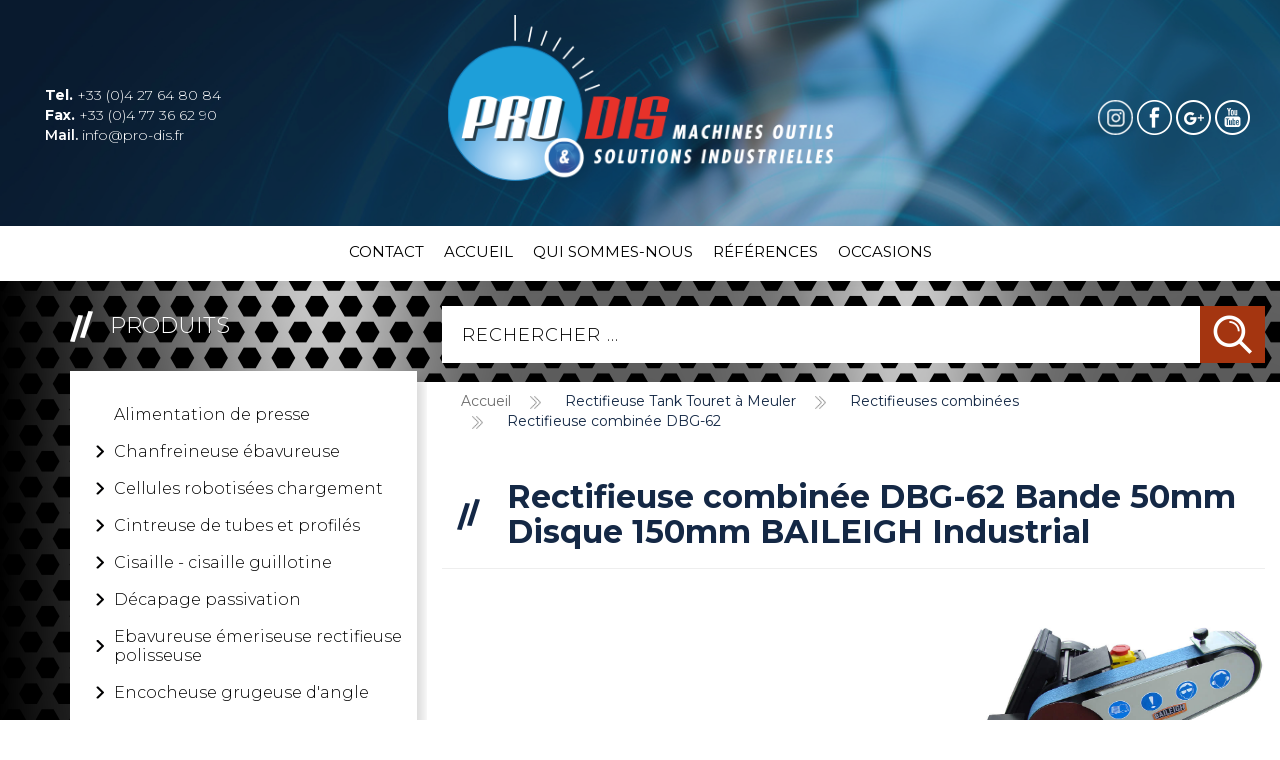

--- FILE ---
content_type: text/html; charset=utf-8
request_url: https://pro-dis.fr/rectifieuse-tank-touret-a-meuler/rectifieuses-combinees/rectifieuse-combinee-dbg-62.html
body_size: 48602
content:
<!DOCTYPE html>
<html lang="fr-fr" dir="ltr">
<head>
<!-- Google Tag Manager --> 

<script>(function(w,d,s,l,i){w[l]=w[l]||[];w[l].push({'gtm.start':

new Date().getTime(),event:'gtm.js'});var f=d.getElementsByTagName(s)[0],

j=d.createElement(s),dl=l!='dataLayer'?'&l='+l:'';j.async=true;j.src=

'https://www.googletagmanager.com/gtm.js?id='+i+dl;f.parentNode.insertBefore(j,f);

})(window,document,'script','dataLayer','GTM-NFDJP48');</script> 

<!-- End Google Tag Manager -->
<meta name="viewport" content="width=device-width, initial-scale=1.0" />
<link rel="stylesheet" type="text/css" href="/media/plg_jchoptimize/assets/gz/5/0/14e9e73f80cbb732c02c6940e106b667.css"/>


<link href="https://fonts.googleapis.com/css?family=Montserrat:300,400,500,600,700" rel="stylesheet">
<meta charset="utf-8" />
	<base href="https://pro-dis.fr/rectifieuse-tank-touret-a-meuler/rectifieuses-combinees/rectifieuse-combinee-dbg-62.html" />
	<meta name="author" content="pro-dis" />
	<meta name="description" content="PRO-Dis Machines Outils &amp; Solutions Industrielles" />
	<meta name="generator" content="Joomla! - Open Source Content Management" />
	<title>Rectifieuse combinée DBG-62 - PRO-Dis - Machines Outils &amp; Solutions Industrielles</title>
	<link href="/templates/prodis/favicon.ico" rel="shortcut icon" type="image/vnd.microsoft.icon" />
	<link href="https://www.pro-dis.fr/plugins/system/ns_fontawesome/fontawesome/css/font-awesome.css" rel="stylesheet" />
	<link rel="stylesheet" type="text/css" href="/media/plg_jchoptimize/assets/gz/5/1/14e9e73f80cbb732c02c6940e106b667.css"/>
	<link href="/modules/mod_miniteklivesearch/assets/css/style.css" rel="stylesheet" />
	<link href="https://netdna.bootstrapcdn.com/font-awesome/4.6.0/css/font-awesome.css" rel="stylesheet" />
	<link href="/modules/mod_vertical_menu/cache/124/78252c364f6896511599791e488e7b94.css" rel="stylesheet" />
	<link href="/media/mod_responsivemenu/css/theme1.css.php?maxMobileWidth=991&amp;menuBG=%23ffffff&amp;textColor=%23000000&amp;textColor2=%23247eab&amp;rootItemsCount=37&amp;moduleid=111" rel="stylesheet" />
	<link href="/media/mod_responsivemenu/css/theme1.css.php?maxMobileWidth=991&amp;menuBG=%23ffffff&amp;textColor=%23000000&amp;textColor2=%23ffffff&amp;rootItemsCount=5&amp;moduleid=131" rel="stylesheet" />
	<style>
#scrollToTop {
	cursor: pointer;
	font-size: 0.9em;
	position: fixed;
	text-align: center;
	z-index: 9999;
	-webkit-transition: background-color 0.2s ease-in-out;
	-moz-transition: background-color 0.2s ease-in-out;
	-ms-transition: background-color 0.2s ease-in-out;
	-o-transition: background-color 0.2s ease-in-out;
	transition: background-color 0.2s ease-in-out;

	background: #121212;
	color: #FFFFFF;
	border-radius: 3px;
	padding-left: 12px;
	padding-right: 12px;
	padding-top: 12px;
	padding-bottom: 12px;
	right: 20px; bottom: 20px;
}

#scrollToTop:hover {
	background: #000000;
	color: #FFFFFF;
}

#scrollToTop > img {
	display: block;
	margin: 0 auto;
}
.noscript div#off-menu_124 dl.level1 dl{
	position: static;
}
.noscript div#off-menu_124 dl.level1 dd.parent{
	height: auto !important;
	display: block;
	visibility: visible;
}

	</style>
	<script type="application/json" class="joomla-script-options new">{"csrf.token":"818a958cc0ab2319922fcc36c0bee382","system.paths":{"root":"","base":""}}</script>
	<script src="https://ajax.googleapis.com/ajax/libs/jquery/1.8.1/jquery.min.js"></script>
	<script src="/plugins/system/jqueryeasy/jquerynoconflict.js"></script>
	<script type="application/javascript" src="/media/plg_jchoptimize/assets/gz/5/0/b985875267e5fd1836f149ac95f354e3.js"></script>
	
	
	
	
	
	
	
	<!--[if lt IE 9]><script src="/media/jui/js/html5.js?c0e2002d132f8a340b022743e66e8e91"></script><![endif]-->
	<script src="https://www.pro-dis.fr/plugins/system/sl_scrolltotop/assets/js/skyline_scrolltotop.min.js"></script>
	<script type="application/javascript" src="/media/plg_jchoptimize/assets/gz/5/1/b985875267e5fd1836f149ac95f354e3.js"></script>
	<script src="https://cdnjs.cloudflare.com/ajax/libs/gsap/1.18.2/TweenMax.min.js"></script>
	<script src="/modules/mod_vertical_menu/js/perfect-scrollbar.js?v=3.1.205"></script>
	<script src="/modules/mod_vertical_menu/js/mod_vertical_menu.js?v=3.1.205"></script>
	<script src="/modules/mod_responsivemenu/js/jquery.easing.1.3.js" defer></script>
	<script src="/modules/mod_responsivemenu/js/theme1.js" defer></script>
	<script>
document.addEvent('domready', function() {
	new Skyline_ScrollToTop({
		'image':		'/images/scroll-to-top-4.png',
		'text':			'',
		'title':		'',
		'className':	'scrollToTop',
		'duration':		500,
		'transition':	Fx.Transitions.linear
	});
});jQuery(window).on('load',  function() {
				new JCaption('img.caption');
			});(function($) {
			$(function(){  
				
				var ajax_request;
				var types_model = {"mls_20_ja":"1","mls_20_jc":"1"};
				var types_model_js = encodeURIComponent(JSON.stringify(types_model));
				var moduleid = 178;
				
				// Instance selector function
				jQuery("#instance-selector-mls_mod_178 .subinstance").on("click", function(event) {	
					
					jQuery("#mls-results-cont-mls_mod_178").removeClass("expanded");
					jQuery("#mls-results-mls_mod_178").empty();
					
					if (jQuery(this).find("i").hasClass("fa-check-square-o")) {
						var this_subinstance = jQuery(this).attr("id");
							types_model[this_subinstance] = "0";
							
						jQuery(this).find("i").removeClass("fa-check-square-o");
						jQuery(this).find("i").addClass("fa-square-o");
						jQuery(this).addClass("not-selected");
						
					} else {
						var this_subinstance = jQuery(this).attr("id");
							types_model[this_subinstance] = "1";
							
						jQuery(this).find("i").addClass("fa-check-square-o");
						jQuery(this).find("i").removeClass("fa-square-o");
						jQuery(this).removeClass("not-selected");
					}
					// Encode types
					types_model_js = encodeURIComponent(JSON.stringify(types_model));
				});
												
				// Search input function
				jQuery("#mod-mls-searchword-mls_mod_178").bind("input", function(e) { 
					var this_val = jQuery("#mod-mls-searchword-mls_mod_178").val();
					this_val = encodeURIComponent(this_val);
				
					// Close mls-results-cont if input is empty
					if ((jQuery.trim(this_val)).length == 0) {
						ajax_request.abort();
						jQuery("#close-results-mls_mod_178").hide();
						var container = jQuery("#mls-results-cont-mls_mod_178");
						if (!container.is(e.target)
							&& container.has(e.target).length === 0)
						{
							jQuery("#mls-results-cont-mls_mod_178").removeClass("expanded");
							jQuery("#mls-loading-mls_mod_178 .mls-module-spinner").hide();
						}
					}
			
					if ((jQuery.trim(this_val)).length > 0) {
						
						// Check if there is a pending ajax request
						if(typeof ajax_request !== "undefined")
							ajax_request.abort();
							
						// Spinner
						if (!jQuery("#mls-loading-mls_mod_178 .mls-module-spinner .spinner").length)
							createSpinner("#mls-loading-mls_mod_178 .mls-module-spinner");
						jQuery("#mls-loading-mls_mod_178 .mls-module-spinner").css("display", "inline-block");
						
						// Execute new ajax request
						ajax_request = jQuery.ajax({
							type: "POST",
							async: true,
							cache: false,
							url: "https://www.pro-dis.fr/index.php?option=com_miniteklivesearch&task=search.getContent&mlsmodule=6&lang=fr&word=" + this_val + "&moduleid=" + moduleid + "&itemid=0",
							data: "types=" + types_model_js,
							beforeSend: function() {
									jQuery("#mls-results-cont-mls_mod_178").removeClass("expanded");
									jQuery("#instance-selector-cont-mls_mod_178").removeClass("expanded");
									jQuery("#close-results-mls_mod_178").hide();
									chosen = "";
									jQuery("#mls-results-mls_mod_178 li").removeClass("selected");
							},
							success: function(msg) {
									jQuery("#mls-loading-mls_mod_178 .mls-module-spinner").hide();
									jQuery("#mls-loading-mls_mod_178 .mls-module-spinner .spinner").remove();
									jQuery("#close-results-mls_mod_178").show();
									if(msg.length > 2) {
										jQuery("#mls-results-cont-mls_mod_178").addClass("expanded");
										jQuery("#mls-results-mls_mod_178").html(msg);
									} else {
										jQuery("#mls-results-cont-mls_mod_178").removeClass("expanded");
										jQuery("#mls-results-mls_mod_178").empty();
									}
							}
						})	
						
					}
				
				});	
				// End input function
				
				// Search input mouseup
				jQuery("#mod-mls-searchword-mls_mod_178").bind("mouseup", function() {
					
					jQuery("#mls-tooltip-cont-mls_mod_178").addClass("expanded");
					jQuery("#instance-selector-cont-mls_mod_178").removeClass("expanded");
					
					var this_val = jQuery("#mod-mls-searchword-mls_mod_178").val();
					this_val = encodeURIComponent(this_val);
					
					// Cancel ajax on submit form
					jQuery(document).on("submit","#mls-form-mls_mod_178",function() {
						ajax_request.abort();
						jQuery("#mls-loading-mls_mod_178 .mls-module-spinner").hide();
						jQuery("#mls-loading-mls_mod_178 .mls-module-spinner .spinner").remove();
					});
										
					if ((jQuery.trim(this_val)).length > 0) {
						if( !jQuery("#mls-results-mls_mod_178").is(":empty") ) {
							jQuery("#mls-results-cont-mls_mod_178").addClass("expanded");	
						} else {
							
							// Check if there is a pending ajax request
							if(typeof ajax_request !== "undefined")
							ajax_request.abort();
							
							// Spinner
							if (!jQuery("#mls-loading-mls_mod_178 .mls-module-spinner .spinner").length)
								createSpinner("#mls-loading-mls_mod_178 .mls-module-spinner");
							jQuery("#mls-loading-mls_mod_178 .mls-module-spinner").css("display", "inline-block");
						
							// Execute new ajax request
							ajax_request = jQuery.ajax({
								type: "POST",
								async: true,
								cache: false,
								url: "https://www.pro-dis.fr/index.php?option=com_miniteklivesearch&task=search.getContent&mlsmodule=6&lang=fr&word=" + this_val + "&moduleid=" + moduleid + "&itemid=0",
								data: "types=" + types_model_js,
								beforeSend: function() {
										jQuery("#mls-results-cont-mls_mod_178").removeClass("expanded");
										jQuery("#instance-selector-cont-mls_mod_178").removeClass("expanded");
										jQuery("#close-results-mls_mod_178").hide();
										chosen = "";
										jQuery("#mls-results-mls_mod_178 li").removeClass("selected");
								},
								success: function(msg) {
										jQuery("#mls-loading-mls_mod_178 .mls-module-spinner").hide();
										jQuery("#mls-loading-mls_mod_178 .mls-module-spinner .spinner").remove();
										jQuery("#close-results-mls_mod_178").show();
										if(msg.length > 2) {
											jQuery("#mls-results-cont-mls_mod_178").addClass("expanded");
											jQuery("#mls-results-mls_mod_178").html(msg);
										} else {
											jQuery("#mls-results-cont-mls_mod_178").removeClass("expanded");
											jQuery("#mls-results-mls_mod_178").empty();
										}
								}
							})
								
						}
					}
				});
				
				// Close mls-results-cont on click outside
				jQuery(document).mouseup(function (e) {
					var container = jQuery(".mls-results-cont");
					if ( !container.is(e.target) && container.has(e.target).length === 0 
						&&  !jQuery("#mod-mls-searchword-mls_mod_178").is(e.target) )
					{
						jQuery(".mls-results-cont").removeClass("expanded");
						chosen = "";
						jQuery("#mls-results-mls_mod_178 li").removeClass("selected");
					}
				});
								
				// Close button function
				jQuery("#close-results-mls_mod_178").on("click", function(event) {	
					jQuery("#mod-mls-searchword-mls_mod_178").val("");
					jQuery(this).hide();
					jQuery("#instance-selector-cont-mls_mod_178").removeClass("expanded");
				});
				
				// Selector button function
				jQuery("#selector-button-mls_mod_178").on("click", function(event) {	
					jQuery("#instance-selector-cont-mls_mod_178").toggleClass("expanded");
				});
				
				// Close instance-selector-cont on click outside
				jQuery(document).mouseup(function (e) {
					var container = jQuery("#instance-selector-cont-mls_mod_178");
					if ( (!container.is(e.target) && container.has(e.target).length === 0)
						&& (!jQuery("#mls-parent-mls_mod_178").is(e.target) && jQuery("#mls-parent-mls_mod_178").has(e.target).length === 0)					
					   )
					{
						jQuery("#instance-selector-cont-mls_mod_178").removeClass("expanded");
					}
				});
				
				// Escape key
				jQuery(document).keyup(function(e) {
  					if (e.keyCode == 27) {
						jQuery("#mls-results-cont-mls_mod_178").removeClass("expanded");
						jQuery("#instance-selector-cont-mls_mod_178").removeClass("expanded");
						chosen = "";
						jQuery("#mls-results-mls_mod_178 li").removeClass("selected");
					}
				});
				
				// Enter key
				jQuery("#mls-form-mls_mod_178").keypress(function(e) {
					if(e.which == 13) {
						if (jQuery("#mls-results-mls_mod_178 li.selected")[0]){
							window.location.href = jQuery("#mls-results-mls_mod_178 li.selected a").attr("href");
							e.preventDefault();
    						return false;
						} else {
							return true;
						}
					}
				});
				
				// Blur input
				jQuery("#mod-mls-searchword-mls_mod_178").bind("blur", function() {
					jQuery("#mls-tooltip-cont-mls_mod_178").removeClass("expanded");
				});
				
				// Initialize spinner
				var createSpinner = function(divIdentifier)
				{ 
					var spinner_options = {
					  lines: 9,
					  length: 3,
					  width: 2,
					  radius: 3,
					  corners: 1,
					  rotate: 0,
					  direction: 1,
					  color: "#058ec4",
					  speed: 1,
					  trail: 52,
					  shadow: false,
					  hwaccel: false,
					  className: "spinner",
					  zIndex: 2e9,
					  top: "50%",
					  left: "50%"
					};
					$(divIdentifier).html(new Spinner(spinner_options).spin().el);
					
					return;
				}
	
			})
		})(jQuery);
		(function($) {
			$(function(){  
			
				jQuery(document).on("submit","#mls-form-mls_mod_178",function() {
					return false;
				});
			
			})
		})(jQuery);
		
	</script>
	<script src="/components/com_miniteklivesearch/assets/js/spin.min.js" type="text/javascript"></script>
	<script data-cfasync="false">
document[(_el=document.addEventListener)?'addEventListener':'attachEvent'](_el?'DOMContentLoaded':'onreadystatechange',function(){
	if (!_el && document.readyState != 'complete') return;
	(window.jq183||jQuery)('.noscript').removeClass('noscript');
	window.sm124 = new VerticalSlideMenu({
		id: 124,
		visibility: ["1","1","1","1","0",["991","px"],["","px"]],
		parentHref: 1,
		theme: 'flat',
		result: 'Résultats de recherche',
		noResult: 'Aucun résultat trouvé',
		backItem: '',
		filterDelay: 500,
		filterMinChar: 3,
		navtype: 'tree',
		sidebar: 0,
		popup: 0,
		overlay: 0,
		sidebarUnder: 991,
		width: 300,
		menuIconCorner: 1,
		menuIconX: 0,
		menuIconY: 0,
		hidePopupUnder: 1750,
		siteBg: '#000000',
		effect: 1,
    dur: 400/1000,
		perspective: 0,
		inEase: 'Quad.easeOut'.split('.').reverse().join(''),
		inOrigin: '50% 50% 0',
		inX: 100,
		inUnitX: '%',
    logoUrl: '',
		inCSS: {
			y: 0,
			opacity: 100/100,
			rotationX: 0,
			rotationY: 0,
			rotationZ: 0,
			skewX: 0,
			skewY: 0,
			scaleX: 100/100,
			scaleY: 100/100
		},
		outEase: 'Quad.easeOut'.split('.').reverse().join(''),
		outOrigin: '50% 50% 0',
		outX: -100,
		outUnitX: '%',
		outCSS: {
			y: 0,
			opacity: 100/100,
			rotationX: 0,
			rotationY: 0,
			rotationZ: 0,
			skewX: 0,
			skewY: 0,
			scaleX: 100/100,
			scaleY: 100/100
		},
		anim: {
			perspective: 1000,
			inDur: 300/1000,
			inEase: 'Quad.easeOut'.split('.').reverse().join(''),
			inOrigin: '50% 50% 0',
			inX: -30,
			inUnitX: 'px',
			inCSS: {
				y: 0,
				opacity: 0/100,
				rotationX: 0,
				rotationY: 0,
				rotationZ: 0,
				skewX: 0,
				skewY: 0,
				scaleX: 100/100,
				scaleY: 100/100
			},
			outDur: 300/1000,
			outEase: 'Quad.easeOut'.split('.').reverse().join(''),
			outOrigin: '50% 50% 0',
			outX: 20,
			outUnitX: 'px',
			outCSS: {
				y: 0,
				opacity: 0/100,
				rotationX: 0,
				rotationY: 0,
				rotationZ: 0,
				skewX: 0,
				skewY: 0,
				scaleX: 100/100,
				scaleY: 100/100
			}
		},
		miAnim: 0,
		miDur: 500/1000,
		miShift: 40/1000,
		miEase: 'Quad.easeOut'.split('.').reverse().join(''),
		miX: 40,
		miUnitX: '%',
		miCSS: {
			transformPerspective: 600,
			transformOrigin: '50% 50% 0',
			y: 0,
			opacity: 0/100,
			rotationX: 0,
			rotationY: 0,
			rotationZ: 0,
			skewX: 0,
			skewY: 0,
			scaleX: 100/100,
			scaleY: 100/100
		},
		iconAnim: 0 && 0,
		bgX: 0,
		dropwidth: 250,
		dropspace: 0,
		dropFullHeight: 0,
		dropEvent: 'mouseenter',
		opened: 1,
		autoOpen: 0,
		autoOpenAnim: 1,
		hideBurger: 0
	});
});
</script>

</head>

<body class="site com_content view-article no-layout no-task itemid-537">
<!-- Google Tag Manager (noscript) -->

<noscript>
<iframe src=https://www.googletagmanager.com/ns.html?id=GTM-NFDJP48

height="0" width="0" style="display:none;visibility:hidden"></iframe>
</noscript>

<!-- End Google Tag Manager (noscript) --> 
<!-- Body --> 

 
 
<script src="https://s3-us-west-2.amazonaws.com/s.cdpn.io/123941/stacktable.js"></script> 
<script>
        jQuery(document).ready(function($){
            $('table').stacktable();

        });
        
        </script>

<header>
  <div class="container-fluid">
    <div class="row">
      <div class="col-md-4 col-sm-4">
        <div class="contact-header">
          

<div class="custom"  >
	<a href="tel:+33427648084"><strong>Tel.</strong> +33 (0)4 27 64 80 84</a> <a href="fax:+33477366290"><strong>Fax.</strong> +33 (0)4 77 36 62 90</a> <a href="mailto:info@pro-dis.fr"><b>Mail.</b> info@pro-dis.fr</a></div>

        </div>
      </div>
      <div class="col-md-4 col-sm-4">
        <div class="logo"> <a href="/index.php"> <img src="/templates/prodis/images/logo-prodis.png" class="img-responsive"
                                    alt="prodis"> </a> </div>
      </div>
      <div class="col-md-4 col-sm-4">
        <div class="social-header">
          

<div class="custom"  >
	<a href="https://www.instagram.com/pro.dis_machinesoutils/" target="_blank"><img src="/images/insta.png" alt="logo Instagram" /></a>
<a href="https://fr-fr.facebook.com/Pro-Dis-Machines-Outils-222943571065047/" target="_blank"><img src="/images/logo-fb.png" alt="logo fb" /></a>
<a href="https://plus.google.com/110859449651426284152/posts" target="_blank"><img src="/images/g-plus.png" alt="Google Plus" /></a>
<a href="https://www.youtube.com/channel/UCMm58LXLwYFoYw9muWH-jiw" target="_blank"><img src="/images/youtube-icon.png" alt="Youtube" /></a></div>

        </div>
      </div>
    </div>
  </div>
</header>
<div class="menu-desktop">
  <div class="container">
    <div class="row">
      <div class="col-md-12">
        	<a class="toggleMenu " href="#"><span>Produits</span></a>
	<ul id="responsiveMenu131" class="responsiveMenuTheme1  " data-maxmobilewidth = "991">
	<li id="item-7" class="first"><a href="/contact.html" ><span class="linker">Contact</span></a></li><li id="item-838"><a href="/" ><span class="linker">Accueil</span></a></li><li id="item-2"><a href="/qui-sommes-nous.html" ><span class="linker">Qui sommes-nous</span></a></li><li id="item-3"><a href="/references-3.html" ><span class="linker">Références</span></a></li><li id="item-221"><a href="/occasions.html" ><span class="linker">Occasions</span></a></li></ul>
	
      </div>
    </div>
  </div>
</div>
<div class="menu-mobile">
  	<a class="toggleMenu " href="#"><span>Produits</span></a>
	<ul id="responsiveMenu111" class="responsiveMenuTheme1  " data-maxmobilewidth = "991">
	<li id="item-1608" class="first"><a href="/alimentation-de-presse.html" ><span class="linker">Alimentation de presse</span></a></li><li id="item-32" class="deeper parent"><a href="/chanfreineuse-ebavureuse.html" ><span class="linker">Chanfreineuse ébavureuse</span><span class="opener">&nbsp;</span></a><ul><li id="item-328" class="deeper parent"><a href="/chanfreineuse-ebavureuse/chanfreineuses-ebavureuses-portatives.html" ><span class="linker">Chanfreineuses ébavureuses portatives</span><span class="opener">&nbsp;</span></a><ul><li id="item-342" class="deeper parent"><a href="/chanfreineuse-ebavureuse/chanfreineuses-ebavureuses-portatives/chanfreineuses-ebavureuses-trutool-tka-trumpf.html" ><span class="linker">Chanfreineuses ébavureuses TruTool TKA TRUMPF</span><span class="opener">&nbsp;</span></a><ul><li id="item-345"><a href="/chanfreineuse-ebavureuse/chanfreineuses-ebavureuses-portatives/chanfreineuses-ebavureuses-trutool-tka-trumpf/chanfreineuse-ebavureuse-trutool-tka-700-trumpf.html" ><span class="linker">Chanfreineuse-ébavureuse TruTool TKA 700 TRUMPF</span></a></li></ul></li><li id="item-343" class="deeper parent"><a href="/chanfreineuse-ebavureuse/chanfreineuses-ebavureuses-portatives/chanfreineuses-trutool-tkf-trumpf.html" ><span class="linker">Chanfreineuses TruTool TKF TRUMPF</span><span class="opener">&nbsp;</span></a><ul><li id="item-346"><a href="/chanfreineuse-ebavureuse/chanfreineuses-ebavureuses-portatives/chanfreineuses-trutool-tkf-trumpf/chanfreineuse-tkf-700.html" ><span class="linker">Chanfreineuse TKF 700</span></a></li><li id="item-349"><a href="/chanfreineuse-ebavureuse/chanfreineuses-ebavureuses-portatives/chanfreineuses-trutool-tkf-trumpf/chanfreineuse-tkf-1500.html" ><span class="linker">Chanfreineuse TKF 1500</span></a></li><li id="item-350"><a href="/chanfreineuse-ebavureuse/chanfreineuses-ebavureuses-portatives/chanfreineuses-trutool-tkf-trumpf/chanfreineuse-tkf-1500-avec-variateur-de-vitesse.html" ><span class="linker">Chanfreineuse TKF 1500  (avec variateur de vitesse)</span></a></li></ul></li></ul></li><li id="item-329" class="deeper parent"><a href="/chanfreineuse-ebavureuse/chanfreineuses-etabli.html" ><span class="linker">Chanfreineuses établi</span><span class="opener">&nbsp;</span></a><ul><li id="item-355"><a href="/chanfreineuse-ebavureuse/chanfreineuses-etabli/chanfreineuse-etabli-cm-6.html" ><span class="linker">Chanfreineuse établi CM-6</span></a></li></ul></li><li id="item-1365" class="deeper parent"><a href="/chanfreineuse-ebavureuse/chanfreineuses-sur-chariot.html" ><span class="linker">Chanfreineuses sur chariot</span><span class="opener">&nbsp;</span></a><ul><li id="item-1359"><a href="/chanfreineuse-ebavureuse/chanfreineuses-sur-chariot/chanfreineuse-baileigh-cm-15ds.html" ><span class="linker">Chanfreineuse Baileigh CM-15DS</span></a></li><li id="item-1358"><a href="/chanfreineuse-ebavureuse/chanfreineuses-sur-chariot/chanfreineuse-baileigh-cm-50ds.html" ><span class="linker">Chanfreineuse Baileigh CM-50DS</span></a></li></ul></li></ul></li><li id="item-1167" class="deeper parent"><a href="/cellules-robotisees.html" ><span class="linker">Cellules robotisées chargement</span><span class="opener">&nbsp;</span></a><ul><li id="item-1605"><a href="/cellules-robotisees/chanfreineuses-ebavureuses-portatives-3.html" ><span class="linker">Chanfreineuses ébavureuses portatives (3)</span></a></li></ul></li><li id="item-34" class="deeper parent"><a href="/cintreuse-de-tube-et-profile.html" ><span class="linker">Cintreuse de tubes et profilés</span><span class="opener">&nbsp;</span></a><ul><li id="item-94" class="deeper parent"><a href="/cintreuse-de-tube-et-profile/cintreuses-a-galets.html" ><span class="linker">Cintreuses à galets</span><span class="opener">&nbsp;</span></a><ul><li id="item-129" class="deeper parent"><a href="/cintreuse-de-tube-et-profile/cintreuses-a-galets/cintreuses-a-galets-manuelles.html" ><span class="linker">Cintreuses à galets manuelles</span><span class="opener">&nbsp;</span></a><ul><li id="item-130"><a href="/cintreuse-de-tube-et-profile/cintreuses-a-galets/cintreuses-a-galets-manuelles/cintreuse-manuelle-baileigh-r-m3.html" ><span class="linker">Cintreuse manuelle R-M3</span></a></li><li id="item-299"><a href="/cintreuse-de-tube-et-profile/cintreuses-a-galets/cintreuses-a-galets-manuelles/cintreuse-manuelle-r-m7.html" ><span class="linker">Cintreuse manuelle R-M7</span></a></li><li id="item-131"><a href="/cintreuse-de-tube-et-profile/cintreuses-a-galets/cintreuses-a-galets-manuelles/cintreuse-manuelle-baileigh-r-m10.html" ><span class="linker">Cintreuse manuelle R-M10</span></a></li></ul></li><li id="item-132" class="deeper parent"><a href="/cintreuse-de-tube-et-profile/cintreuses-a-galets/cintreuses-avec-galet-presseur-manuel.html" ><span class="linker">Cintreuses avec galet presseur manuel</span><span class="opener">&nbsp;</span></a><ul><li id="item-133"><a href="/cintreuse-de-tube-et-profile/cintreuses-a-galets/cintreuses-avec-galet-presseur-manuel/cintreuse-electrique-baileigh-r-m40.html" ><span class="linker">Cintreuse électrique R-M40</span></a></li><li id="item-134"><a href="/cintreuse-de-tube-et-profile/cintreuses-a-galets/cintreuses-avec-galet-presseur-manuel/cintreuse-electrique-baileigh-r-m55.html" ><span class="linker">Cintreuse électrique R-M55</span></a></li></ul></li><li id="item-135" class="deeper parent"><a href="/cintreuse-de-tube-et-profile/cintreuses-a-galets/cintreuses-a-galets-hydrauliques.html" ><span class="linker">Cintreuses à galets hydrauliques</span><span class="opener">&nbsp;</span></a><ul><li id="item-167"><a href="/cintreuse-de-tube-et-profile/cintreuses-a-galets/cintreuses-a-galets-hydrauliques/cintreuse-a-galets-hydraulique-r-m55h.html" ><span class="linker">Cintreuse hydraulique R-M55H</span></a></li><li id="item-136"><a href="/cintreuse-de-tube-et-profile/cintreuses-a-galets/cintreuses-a-galets-hydrauliques/cintreuses-hydrauliques-baileigh-r-h45.html" ><span class="linker">Cintreuse hydraulique R-H45</span></a></li><li id="item-137"><a href="/cintreuse-de-tube-et-profile/cintreuses-a-galets/cintreuses-a-galets-hydrauliques/cintreuses-hydrauliques-baileigh-r-h55.html" ><span class="linker">Cintreuse hydraulique R-H55</span></a></li><li id="item-1609"><a href="/cintreuse-de-tube-et-profile/cintreuses-a-galets/cintreuses-a-galets-hydrauliques/cintreuse-hydraulique-upb-50.html" ><span class="linker">Cintreuse hydraulique UPB 50</span></a></li><li id="item-1610"><a href="/cintreuse-de-tube-et-profile/cintreuses-a-galets/cintreuses-a-galets-hydrauliques/cintreuse-hydraulique-upb-60.html" ><span class="linker">Cintreuse hydraulique UPB 60</span></a></li></ul></li><li id="item-171" class="deeper parent"><a href="/cintreuse-de-tube-et-profile/cintreuses-a-galets/cintreuses-a-doubles-galets-presseurs.html" ><span class="linker">Cintreuses à double galets presseurs</span><span class="opener">&nbsp;</span></a><ul><li id="item-1244"><a href="/cintreuse-de-tube-et-profile/cintreuses-a-galets/cintreuses-a-doubles-galets-presseurs/cintreuse-a-galets-hydraulique-r-h65.html" ><span class="linker">Cintreuse hydraulique R-H65</span></a></li><li id="item-138"><a href="/cintreuse-de-tube-et-profile/cintreuses-a-galets/cintreuses-a-doubles-galets-presseurs/cintreuse-hydraulique-r-h85.html" ><span class="linker">Cintreuse hydraulique R-H85</span></a></li><li id="item-139"><a href="/cintreuse-de-tube-et-profile/cintreuses-a-galets/cintreuses-a-doubles-galets-presseurs/cintreuse-hydraulique-r-h120.html" ><span class="linker">Cintreuse hydraulique  R-H120</span></a></li><li id="item-140"><a href="/cintreuse-de-tube-et-profile/cintreuses-a-galets/cintreuses-a-doubles-galets-presseurs/cintreuse-hydraulique-r-h150.html" ><span class="linker">Cintreuse hydraulique R-H150</span></a></li></ul></li><li id="item-1404" class="deeper parent"><a href="/cintreuse-de-tube-et-profile/cintreuses-a-galets/cintreuses-a-galets-hydrauliques-cnc.html" ><span class="linker">Cintreuses à galets hydrauliques CNC</span><span class="opener">&nbsp;</span></a><ul><li id="item-1405"><a href="/cintreuse-de-tube-et-profile/cintreuses-a-galets/cintreuses-a-galets-hydrauliques-cnc/cintreuse-hydraulique-r-cnc45.html" ><span class="linker">Cintreuse hydraulique R-CNC45</span></a></li><li id="item-1406"><a href="/cintreuse-de-tube-et-profile/cintreuses-a-galets/cintreuses-a-galets-hydrauliques-cnc/cintreuse-hydraulique-r-cnc55.html" ><span class="linker">Cintreuse hydraulique R-CNC55</span></a></li><li id="item-1407"><a href="/cintreuse-de-tube-et-profile/cintreuses-a-galets/cintreuses-a-galets-hydrauliques-cnc/cintreuse-hydraulique-r-cnc80.html" ><span class="linker">Cintreuse hydraulique R-CNC80</span></a></li><li id="item-1408"><a href="/cintreuse-de-tube-et-profile/cintreuses-a-galets/cintreuses-a-galets-hydrauliques-cnc/cintreuse-hydraulique-r-cnc120.html" ><span class="linker">Cintreuse hydraulique R-CNC120</span></a></li><li id="item-1409"><a href="/cintreuse-de-tube-et-profile/cintreuses-a-galets/cintreuses-a-galets-hydrauliques-cnc/cintreuse-hydraulique-r-cnc150.html" ><span class="linker">Cintreuse hydraulique R-CNC150</span></a></li></ul></li></ul></li><li id="item-95" class="deeper parent"><a href="/cintreuse-de-tube-et-profile/cintreuse-par-enroulement.html" ><span class="linker">Cintreuses par enroulement</span><span class="opener">&nbsp;</span></a><ul><li id="item-122" class="deeper parent"><a href="/cintreuse-de-tube-et-profile/cintreuse-par-enroulement/cintreuses-manuelles.html" ><span class="linker">Cintreuses manuelles</span><span class="opener">&nbsp;</span></a><ul><li id="item-124"><a href="/cintreuse-de-tube-et-profile/cintreuse-par-enroulement/cintreuses-manuelles/cintreuse-de-fer-plat-baileigh-mcb-650.html" ><span class="linker">Cintreuse de fer plat MCB-650</span></a></li><li id="item-123"><a href="/cintreuse-de-tube-et-profile/cintreuse-par-enroulement/cintreuses-manuelles/cintreuse-a-volutes-baileigh-mpb-10.html" ><span class="linker">Cintreuse à volutes MPB-10</span></a></li><li id="item-99"><a href="/cintreuse-de-tube-et-profile/cintreuse-par-enroulement/cintreuses-manuelles/cintreuse-universelle-mpb-15.html" ><span class="linker">Cintreuse universelle MPB-15</span></a></li><li id="item-302"><a href="/cintreuse-de-tube-et-profile/cintreuse-par-enroulement/cintreuses-manuelles/cintreuse-manuelle-de-tube-rdb-10.html" ><span class="linker">Cintreuse manuelle de tube RDB-10</span></a></li><li id="item-247"><a href="/cintreuse-de-tube-et-profile/cintreuse-par-enroulement/cintreuses-manuelles/cintreuse-manuelle-de-tube-rdb-25.html" ><span class="linker">Cintreuse manuelle de tube RDB-25</span></a></li><li id="item-207"><a href="/cintreuse-de-tube-et-profile/cintreuse-par-enroulement/cintreuses-manuelles/cintreuse-manuelle-de-tube-rdb-050.html" ><span class="linker">Cintreuse manuelle de tube RDB-050</span></a></li><li id="item-125"><a href="/cintreuse-de-tube-et-profile/cintreuse-par-enroulement/cintreuses-manuelles/cintreuse-manuelle-de-tube-baileigh-rdb-100.html" ><span class="linker">Cintreuse manuelle de tube RDB-100</span></a></li></ul></li><li id="item-126" class="deeper parent"><a href="/cintreuse-de-tube-et-profile/cintreuse-par-enroulement/cintreuses-par-enroulement-hydrauliques.html" ><span class="linker">Cintreuses par enroulement hydrauliques</span><span class="opener">&nbsp;</span></a><ul><li id="item-127"><a href="/cintreuse-de-tube-et-profile/cintreuse-par-enroulement/cintreuses-par-enroulement-hydrauliques/cintreuse-hydraulique-baileigh-rdb-125.html" ><span class="linker">Cintreuse hydraulique RDB-125</span></a></li><li id="item-179"><a href="/cintreuse-de-tube-et-profile/cintreuse-par-enroulement/cintreuses-par-enroulement-hydrauliques/cintreuse-hydraulique-baileigh-rdb-175.html" ><span class="linker">Cintreuse hydraulique RDB-175</span></a></li><li id="item-181"><a href="/cintreuse-de-tube-et-profile/cintreuse-par-enroulement/cintreuses-par-enroulement-hydrauliques/cintreuse-hydraulique-baileigh-rdb-500.html" ><span class="linker">Cintreuse hydraulique RDB-500</span></a></li></ul></li><li id="item-180" class="deeper parent"><a href="/cintreuse-de-tube-et-profile/cintreuse-par-enroulement/cintreuses-electriques-programmables.html" ><span class="linker">Cintreuses électriques programmables</span><span class="opener">&nbsp;</span></a><ul><li id="item-206"><a href="/cintreuse-de-tube-et-profile/cintreuse-par-enroulement/cintreuses-electriques-programmables/cintreuse-electrique-programmable-rdb-250.html" ><span class="linker">Cintreuse électrique programmable RDB-250</span></a></li><li id="item-309"><a href="/cintreuse-de-tube-et-profile/cintreuse-par-enroulement/cintreuses-electriques-programmables/cintreuse-electrique-programmable-rdb-325.html" ><span class="linker">CIntreuse électrique programmable RDB 325</span></a></li><li id="item-310"><a href="/cintreuse-de-tube-et-profile/cintreuse-par-enroulement/cintreuses-electriques-programmables/cintreuse-electrique-programmable-rdb-350-ts.html" ><span class="linker">Cintreuse électrique programmable RDB-350-TS</span></a></li></ul></li><li id="item-326"><a href="/cintreuse-de-tube-et-profile/cintreuse-par-enroulement/outillages-accessoires-pour-cintreuses.html" ><span class="linker">Outillages &amp; accessoires pour cintreuses</span></a></li></ul></li><li id="item-97" class="deeper parent"><a href="/cintreuse-de-tube-et-profile/cintreuses-de-tube-a-mandrin.html" ><span class="linker">Cintreuses de tubes à mandrin</span><span class="opener">&nbsp;</span></a><ul><li id="item-737"><a href="/cintreuse-de-tube-et-profile/cintreuses-de-tube-a-mandrin/cintreuses-a-mandrin-manuelles.html" ><span class="linker">Cintreuses à mandrin manuelles UZ UZMA</span></a></li><li id="item-781"><a href="/cintreuse-de-tube-et-profile/cintreuses-de-tube-a-mandrin/cintreuses-a-mandrin-semi-hydraulique-uzh-nc-uzma.html" ><span class="linker">Cintreuses à mandrin semi-hydraulique UZH NC UZMA</span></a></li><li id="item-1497"><a href="/cintreuse-de-tube-et-profile/cintreuses-de-tube-a-mandrin/cintreuses-a-mandrin-semi-hydraulique-uzh-e-nc-uzma.html" ><span class="linker">Cintreuses à mandrin semi-hydraulique UZH-E NC UZMA</span></a></li><li id="item-1437"><a href="/cintreuse-de-tube-et-profile/cintreuses-de-tube-a-mandrin/cintreuses-a-mandrin-hydraulique-uzn-semi-automatique-nc-uzma.html" ><span class="linker">Cintreuses à mandrin hydraulique UZN semi-automatique NC UZMA</span></a></li><li id="item-141"><a href="/cintreuse-de-tube-et-profile/cintreuses-de-tube-a-mandrin/cintreuses-a-mandrin-hydrauliques-uzc-cnc-1-outillage-uzma.html" ><span class="linker">Cintreuses à mandrin hydrauliques UZC CNC 1 outillage UZMA</span></a></li><li id="item-1398"><a href="/cintreuse-de-tube-et-profile/cintreuses-de-tube-a-mandrin/cintreuses-a-mandrin-hydrauliques-uzc-cnc-3-outillages-uzma.html" ><span class="linker">Cintreuses à mandrin hydrauliques UZC CNC 3 outillages UZMA</span></a></li></ul></li></ul></li><li id="item-41" class="deeper parent"><a href="/cisailles-cisailles-guillotine.html" ><span class="linker">Cisaille - cisaille guillotine</span><span class="opener">&nbsp;</span></a><ul><li id="item-115" class="deeper parent"><a href="/cisailles-cisailles-guillotine/cisaille-manuelle.html" ><span class="linker">Cisaille manuelle</span><span class="opener">&nbsp;</span></a><ul><li id="item-1212" class="deeper parent"><a href="/cisailles-cisailles-guillotine/cisaille-manuelle/cisaille-manuelle-etabli-baileigh.html" ><span class="linker">Cisaille manuelle établi BAILEIGH</span><span class="opener">&nbsp;</span></a><ul><li id="item-262"><a href="/cisailles-cisailles-guillotine/cisaille-manuelle/cisaille-manuelle-etabli-baileigh/cisaille-manuelle-sans-col-de-cygne-mps-3.html" ><span class="linker">Cisaille manuelle sans col de cygne MPS-3</span></a></li><li id="item-1578"><a href="/cisailles-cisailles-guillotine/cisaille-manuelle/cisaille-manuelle-etabli-baileigh/cisaille-manuelle-sans-col-de-cygne-mps-2.html" ><span class="linker"><img src="/images/stories/baileigh/cisaille_manuelle_sans_col_de_cygne_MPS-5.jpg" alt="Cisaille manuelle sans col de cygne MPS-2" /><span class="image-title">Cisaille manuelle sans col de cygne MPS-2</span> </span></a></li><li id="item-1345"><a href="/cisailles-cisailles-guillotine/cisaille-manuelle/cisaille-manuelle-etabli-baileigh/cisaille-manuelle-sans-col-de-cygne-mps-5.html" ><span class="linker"><img src="/images/stories/baileigh/cisaille_manuelle_sans_col_de_cygne_MPS-5.jpg" alt="Cisaille manuelle sans col de cygne MPS-5" /><span class="image-title">Cisaille manuelle sans col de cygne MPS-5</span> </span></a></li><li id="item-263"><a href="/cisailles-cisailles-guillotine/cisaille-manuelle/cisaille-manuelle-etabli-baileigh/cisaille-guillotine-manuelle-mps-8g.html" ><span class="linker">Cisaille guillotine manuelle MPS-8G</span></a></li><li id="item-264"><a href="/cisailles-cisailles-guillotine/cisaille-manuelle/cisaille-manuelle-etabli-baileigh/cisaille-guillotine-manuelle-mps-12.html" ><span class="linker">Cisaille guillotine manuelle MPS-12</span></a></li><li id="item-265"><a href="/cisailles-cisailles-guillotine/cisaille-manuelle/cisaille-manuelle-etabli-baileigh/cisaille-manuelle-universelle-sw-22m.html" ><span class="linker">Cisaille manuelle universelle SW-22M</span></a></li><li id="item-266"><a href="/cisailles-cisailles-guillotine/cisaille-manuelle/cisaille-manuelle-etabli-baileigh/cisaille-plieuse-manuelle-universelle-sb-8.html" ><span class="linker">Cisaille plieuse manuelle universelle SB-8</span></a></li><li id="item-339"><a href="/cisailles-cisailles-guillotine/cisaille-manuelle/cisaille-manuelle-etabli-baileigh/socle-sur-mesure.html" ><span class="linker">Socle sur mesure</span></a></li></ul></li></ul></li><li id="item-330" class="deeper parent"><a href="/cisailles-cisailles-guillotine/cisailles-grignoteuses-portatives-trutool-trumpf.html" ><span class="linker">Cisailles Grignoteuses Portatives TruTool TRUMPF</span><span class="opener">&nbsp;</span></a><ul><li id="item-333" class="deeper parent"><a href="/cisailles-cisailles-guillotine/cisailles-grignoteuses-portatives-trutool-trumpf/cisailles-universelles-trutool-c-trumpf.html" ><span class="linker">Cisailles universelles TruTool C TRUMPF</span><span class="opener">&nbsp;</span></a><ul><li id="item-357"><a href="/cisailles-cisailles-guillotine/cisailles-grignoteuses-portatives-trutool-trumpf/cisailles-universelles-trutool-c-trumpf/cisaille-universelle-trutool-c-160-trumpf.html" ><span class="linker">Cisaille universelle TruTool C 160 TRUMPF</span></a></li><li id="item-358"><a href="/cisailles-cisailles-guillotine/cisailles-grignoteuses-portatives-trutool-trumpf/cisailles-universelles-trutool-c-trumpf/cisaille-universelle-trutool-c-160-trumpf-avec-separateur-de-copeaux.html" ><span class="linker">Cisaille universelle TruTool C 160 TRUMPF (avec séparateur de copeaux)</span></a></li><li id="item-359"><a href="/cisailles-cisailles-guillotine/cisailles-grignoteuses-portatives-trutool-trumpf/cisailles-universelles-trutool-c-trumpf/cisaille-universelle-trutool-c-250-trumpf-avec-separateur-de-copeaux.html" ><span class="linker">Cisaille universelle TruTool C 250 TRUMPF (avec séparateur de copeaux)</span></a></li></ul></li><li id="item-334" class="deeper parent"><a href="/cisailles-cisailles-guillotine/cisailles-grignoteuses-portatives-trutool-trumpf/cisailles-trutool-s-trumpf.html" ><span class="linker">Cisailles TruTool S TRUMPF</span><span class="opener">&nbsp;</span></a><ul><li id="item-360"><a href="/cisailles-cisailles-guillotine/cisailles-grignoteuses-portatives-trutool-trumpf/cisailles-trutool-s-trumpf/cisaille-s-160.html" ><span class="linker">Cisaille S 160</span></a></li><li id="item-362"><a href="/cisailles-cisailles-guillotine/cisailles-grignoteuses-portatives-trutool-trumpf/cisailles-trutool-s-trumpf/cisaille-s-250.html" ><span class="linker">Cisaille S 250</span></a></li><li id="item-363"><a href="/cisailles-cisailles-guillotine/cisailles-grignoteuses-portatives-trutool-trumpf/cisailles-trutool-s-trumpf/cisaille-s-350.html" ><span class="linker">Cisaille S 350</span></a></li><li id="item-364"><a href="/cisailles-cisailles-guillotine/cisailles-grignoteuses-portatives-trutool-trumpf/cisailles-trutool-s-trumpf/cisaille-s-450.html" ><span class="linker">Cisaille S 450</span></a></li><li id="item-365"><a href="/cisailles-cisailles-guillotine/cisailles-grignoteuses-portatives-trutool-trumpf/cisailles-trutool-s-trumpf/cisaille-s-114.html" ><span class="linker">Cisaille S 114</span></a></li><li id="item-366"><a href="/cisailles-cisailles-guillotine/cisailles-grignoteuses-portatives-trutool-trumpf/cisailles-trutool-s-trumpf/cisaille-s-214.html" ><span class="linker">Cisaille S 214</span></a></li></ul></li><li id="item-335" class="deeper parent"><a href="/cisailles-cisailles-guillotine/cisailles-grignoteuses-portatives-trutool-trumpf/grignoteuses-trutool-n-pn-trumpf.html" ><span class="linker">Grignoteuses TruTool N/PN TRUMPF</span><span class="opener">&nbsp;</span></a><ul><li id="item-368"><a href="/cisailles-cisailles-guillotine/cisailles-grignoteuses-portatives-trutool-trumpf/grignoteuses-trutool-n-pn-trumpf/grignoteuse-trutool-n-160-e-trumpf-avec-rallonge.html" ><span class="linker">Grignoteuse TruTool N 160 E TRUMPF (avec rallonge)</span></a></li><li id="item-369"><a href="/cisailles-cisailles-guillotine/cisailles-grignoteuses-portatives-trutool-trumpf/grignoteuses-trutool-n-pn-trumpf/grignoteuse-trutool-pn-161-trumpf.html" ><span class="linker">Grignoteuse TruTool PN 161 TRUMPF</span></a></li><li id="item-370"><a href="/cisailles-cisailles-guillotine/cisailles-grignoteuses-portatives-trutool-trumpf/grignoteuses-trutool-n-pn-trumpf/grignoteuse-trutool-pn-200-trumpf.html" ><span class="linker">Grignoteuse TruTool PN 200 TRUMPF</span></a></li><li id="item-371"><a href="/cisailles-cisailles-guillotine/cisailles-grignoteuses-portatives-trutool-trumpf/grignoteuses-trutool-n-pn-trumpf/grignoteuse-trutool-pn-200-trumpf-avec-deux-longueur-d-outils.html" ><span class="linker">Grignoteuse TruTool PN 200 TRUMPF (avec deux longueur d'outils)</span></a></li><li id="item-372"><a href="/cisailles-cisailles-guillotine/cisailles-grignoteuses-portatives-trutool-trumpf/grignoteuses-trutool-n-pn-trumpf/grignoteuse-trutool-n-160-e-trumpf.html" ><span class="linker">Grignoteuse TruTool N 160 E TRUMPF</span></a></li><li id="item-373"><a href="/cisailles-cisailles-guillotine/cisailles-grignoteuses-portatives-trutool-trumpf/grignoteuses-trutool-n-pn-trumpf/grignoteuse-trutool-n-200-trumpf.html" ><span class="linker">Grignoteuse TruTool N 200 TRUMPF</span></a></li><li id="item-374"><a href="/cisailles-cisailles-guillotine/cisailles-grignoteuses-portatives-trutool-trumpf/grignoteuses-trutool-n-pn-trumpf/grignoteuse-trutool-n-350-trumpf.html" ><span class="linker">Grignoteuse TruTool N 350 TRUMPF</span></a></li><li id="item-375"><a href="/cisailles-cisailles-guillotine/cisailles-grignoteuses-portatives-trutool-trumpf/grignoteuses-trutool-n-pn-trumpf/grignoteuse-trutool-n-500-trumpf.html" ><span class="linker">Grignoteuse TruTool N 500 TRUMPF</span></a></li><li id="item-376"><a href="/cisailles-cisailles-guillotine/cisailles-grignoteuses-portatives-trutool-trumpf/grignoteuses-trutool-n-pn-trumpf/grignoteuse-trutool-n-700-trumpf.html" ><span class="linker">Grignoteuse TruTool N 700 TRUMPF</span></a></li><li id="item-377"><a href="/cisailles-cisailles-guillotine/cisailles-grignoteuses-portatives-trutool-trumpf/grignoteuses-trutool-n-pn-trumpf/grignoteuse-trutool-n-1000-trumpf.html" ><span class="linker">Grignoteuse TruTool N 1000 TRUMPF</span></a></li></ul></li></ul></li><li id="item-164" class="deeper parent"><a href="/cisailles-cisailles-guillotine/cisailles-commande-a-pieds.html" ><span class="linker">Cisailles à commande au pied</span><span class="opener">&nbsp;</span></a><ul><li id="item-378"><a href="/cisailles-cisailles-guillotine/cisailles-commande-a-pieds/cisaille-a-commande-a-pied-baileigh-sf-5216.html" ><span class="linker">Cisaille à commande à pied  BAILEIGH SF-5216</span></a></li><li id="item-379"><a href="/cisailles-cisailles-guillotine/cisailles-commande-a-pieds/cisaille-a-commande-a-pied-baileigh-sf-5216-e.html" ><span class="linker">Cisaille à commande à pied  BAILEIGH SF-5216E</span></a></li></ul></li><li id="item-1198" class="deeper parent"><a href="/cisailles-cisailles-guillotine/cisaille-guillotine-pneumatique.html" ><span class="linker">Cisailles guillotines pneumatiques</span><span class="opener">&nbsp;</span></a><ul><li id="item-1348"><a href="/cisailles-cisailles-guillotine/cisaille-guillotine-pneumatique/cisaille-guillotine-pneumatique-cs-100-p2.html" ><span class="linker">Cisaille guillotine pneumatique CS-100/P2</span></a></li><li id="item-1349"><a href="/cisailles-cisailles-guillotine/cisaille-guillotine-pneumatique/cisaille-guillotine-pneumatique-cs-125-p2.html" ><span class="linker">Cisaille guillotine pneumatique CS-125/P2</span></a></li></ul></li><li id="item-289" class="deeper parent"><a href="/cisailles-cisailles-guillotine/cisailles-guillotines-motorisees-electromecaniques.html" ><span class="linker">Cisailles guillotines motorisées électromécaniques</span><span class="opener">&nbsp;</span></a><ul><li id="item-1426"><a href="/cisailles-cisailles-guillotine/cisailles-guillotines-motorisees-electromecaniques/cisaille-guillotine-motorisee-electromecanique-uzma-serie-mg.html" ><span class="linker">Cisaille guillotine motorisée électromécanique UZMA Série MG</span></a></li><li id="item-1596"><a href="/cisailles-cisailles-guillotine/cisailles-guillotines-motorisees-electromecaniques/cisaille-electromecanique-1250-3-tronzadoras-mg.html" ><span class="linker">Cisaille électromécanique 1250/3 TRONZADORAS MG</span></a></li><li id="item-1597"><a href="/cisailles-cisailles-guillotine/cisailles-guillotines-motorisees-electromecaniques/cisaille-electromecanique-2000-2-tronzadoras-mg.html" ><span class="linker">Cisaille électromécanique 2000/2 TRONZADORAS MG</span></a></li><li id="item-1427"><a href="/cisailles-cisailles-guillotine/cisailles-guillotines-motorisees-electromecaniques/cisaille-guillotine-motorisee-electromecanique-uzma-serie-mg-r-nc.html" ><span class="linker">Cisaille guillotine motorisée électromécanique UZMA Série MG-R NC</span></a></li></ul></li><li id="item-116" class="deeper parent"><a href="/cisailles-cisailles-guillotine/cisailles-guillotines-hydrauliques.html" ><span class="linker">Cisailles guillotines hydrauliques</span><span class="opener">&nbsp;</span></a><ul><li id="item-382" class="deeper parent"><a href="/cisailles-cisailles-guillotine/cisailles-guillotines-hydrauliques/cisaille-guillotine-hydraulique-baileigh-industrial.html" ><span class="linker">Cisaille guillotine hydraulique  BAILEIGH Industrial</span><span class="opener">&nbsp;</span></a><ul><li id="item-1249"><a href="/cisailles-cisailles-guillotine/cisailles-guillotines-hydrauliques/cisaille-guillotine-hydraulique-baileigh-industrial/cisaille-guillotine-hydraulique-sh-5214-baileigh-industrial.html" ><span class="linker">Cisaille guillotine hydraulique SH-5214 BAILEIGH Industrial</span></a></li><li id="item-1247"><a href="/cisailles-cisailles-guillotine/cisailles-guillotines-hydrauliques/cisaille-guillotine-hydraulique-baileigh-industrial/cisaille-guillotine-hydraulique-sh-5210-baileigh-industrial.html" ><span class="linker">Cisaille guillotine hydraulique SH-5210 BAILEIGH Industrial</span></a></li><li id="item-1248"><a href="/cisailles-cisailles-guillotine/cisailles-guillotines-hydrauliques/cisaille-guillotine-hydraulique-baileigh-industrial/cisaille-guillotine-hydraulique-sh-5203-hd-baileigh-industrial.html" ><span class="linker">Cisaille guillotine hydraulique SH-5203-HD BAILEIGH Industrial</span></a></li><li id="item-1250"><a href="/cisailles-cisailles-guillotine/cisailles-guillotines-hydrauliques/cisaille-guillotine-hydraulique-baileigh-industrial/cisaille-guillotine-hydraulique-sh-70250-hd-baileigh-industrial.html" ><span class="linker">Cisaille guillotine hydraulique SH-70250-HD BAILEIGH Industrial</span></a></li></ul></li><li id="item-387" class="deeper parent"><a href="/cisailles-cisailles-guillotine/cisailles-guillotines-hydrauliques/cisaille-guillotine-hydraulique-mg-tronzadoras.html" ><span class="linker">Cisaille guillotine hydraulique MG Tronzadoras</span><span class="opener">&nbsp;</span></a><ul><li id="item-583"><a href="/cisailles-cisailles-guillotine/cisailles-guillotines-hydrauliques/cisaille-guillotine-hydraulique-mg-tronzadoras/mg-qc11y-42000.html" ><span class="linker">MG QC11Y 4/2000</span></a></li><li id="item-584"><a href="/cisailles-cisailles-guillotine/cisailles-guillotines-hydrauliques/cisaille-guillotine-hydraulique-mg-tronzadoras/mg-qc11y-63100.html" ><span class="linker">MG QC11Y 6/3100</span></a></li><li id="item-585"><a href="/cisailles-cisailles-guillotine/cisailles-guillotines-hydrauliques/cisaille-guillotine-hydraulique-mg-tronzadoras/mg-qc11y-83100.html" ><span class="linker">MG QC11Y 8/3100</span></a></li><li id="item-586"><a href="/cisailles-cisailles-guillotine/cisailles-guillotines-hydrauliques/cisaille-guillotine-hydraulique-mg-tronzadoras/mg-qc11y-103100.html" ><span class="linker">MG QC11Y 10/3100</span></a></li><li id="item-587"><a href="/cisailles-cisailles-guillotine/cisailles-guillotines-hydrauliques/cisaille-guillotine-hydraulique-mg-tronzadoras/mg-qc11y-123100.html" ><span class="linker">MG QC11Y 12/3100</span></a></li><li id="item-588"><a href="/cisailles-cisailles-guillotine/cisailles-guillotines-hydrauliques/cisaille-guillotine-hydraulique-mg-tronzadoras/mg-qc11y-163100.html" ><span class="linker">MG QC11Y 16/3100</span></a></li><li id="item-589"><a href="/cisailles-cisailles-guillotine/cisailles-guillotines-hydrauliques/cisaille-guillotine-hydraulique-mg-tronzadoras/mg-qc11y-203100.html" ><span class="linker">MG QC11Y 20/3100</span></a></li><li id="item-590"><a href="/cisailles-cisailles-guillotine/cisailles-guillotines-hydrauliques/cisaille-guillotine-hydraulique-mg-tronzadoras/mg-qc11y-253100.html" ><span class="linker">MG QC11Y 25/3100</span></a></li><li id="item-591"><a href="/cisailles-cisailles-guillotine/cisailles-guillotines-hydrauliques/cisaille-guillotine-hydraulique-mg-tronzadoras/mg-qc11y-64000.html" ><span class="linker">MG QC11Y 6/4000</span></a></li><li id="item-592"><a href="/cisailles-cisailles-guillotine/cisailles-guillotines-hydrauliques/cisaille-guillotine-hydraulique-mg-tronzadoras/mg-qc11y-104000.html" ><span class="linker">MG QC11Y 10/4000</span></a></li><li id="item-593"><a href="/cisailles-cisailles-guillotine/cisailles-guillotines-hydrauliques/cisaille-guillotine-hydraulique-mg-tronzadoras/mg-qc11y-124000.html" ><span class="linker">MG QC11Y 12/4000</span></a></li><li id="item-594"><a href="/cisailles-cisailles-guillotine/cisailles-guillotines-hydrauliques/cisaille-guillotine-hydraulique-mg-tronzadoras/mg-qc11y-164000.html" ><span class="linker">MG QC11Y 16/4000</span></a></li><li id="item-595"><a href="/cisailles-cisailles-guillotine/cisailles-guillotines-hydrauliques/cisaille-guillotine-hydraulique-mg-tronzadoras/mg-qc11y-204000.html" ><span class="linker">MG QC11Y 20/4000</span></a></li><li id="item-596"><a href="/cisailles-cisailles-guillotine/cisailles-guillotines-hydrauliques/cisaille-guillotine-hydraulique-mg-tronzadoras/mg-qc11y-254000.html" ><span class="linker">MG QC11Y 25/4000</span></a></li><li id="item-597"><a href="/cisailles-cisailles-guillotine/cisailles-guillotines-hydrauliques/cisaille-guillotine-hydraulique-mg-tronzadoras/mg-qc11y-66000.html" ><span class="linker">MG QC11Y 6/6000</span></a></li><li id="item-598"><a href="/cisailles-cisailles-guillotine/cisailles-guillotines-hydrauliques/cisaille-guillotine-hydraulique-mg-tronzadoras/mg-qc11y-86000.html" ><span class="linker">MG QC11Y 8/6000</span></a></li><li id="item-599"><a href="/cisailles-cisailles-guillotine/cisailles-guillotines-hydrauliques/cisaille-guillotine-hydraulique-mg-tronzadoras/mg-qc11y-126000.html" ><span class="linker">MG QC11Y 12/6000</span></a></li><li id="item-600"><a href="/cisailles-cisailles-guillotine/cisailles-guillotines-hydrauliques/cisaille-guillotine-hydraulique-mg-tronzadoras/mg-qc11y-146000.html" ><span class="linker">MG QC11Y 14/6000</span></a></li><li id="item-601"><a href="/cisailles-cisailles-guillotine/cisailles-guillotines-hydrauliques/cisaille-guillotine-hydraulique-mg-tronzadoras/mg-qc11y-166000.html" ><span class="linker">MG QC11Y 16/6000</span></a></li><li id="item-602"><a href="/cisailles-cisailles-guillotine/cisailles-guillotines-hydrauliques/cisaille-guillotine-hydraulique-mg-tronzadoras/mg-qc11y-206000.html" ><span class="linker">MG QC11Y 20/6000</span></a></li></ul></li><li id="item-1423" class="deeper parent"><a href="/cisailles-cisailles-guillotine/cisailles-guillotines-hydrauliques/cisaille-guillotine-hydraulique-uzma-serie-hsb-cnc.html" ><span class="linker">Cisaille guillotine hydraulique UZMA Série HSB CNC</span><span class="opener">&nbsp;</span></a><ul><li id="item-1424"><a href="/cisailles-cisailles-guillotine/cisailles-guillotines-hydrauliques/cisaille-guillotine-hydraulique-uzma-serie-hsb-cnc/cisailles-guillotines-hydrauliques-cnc-serie-hsb-3100-mm.html" ><span class="linker">Cisailles guillotines hydrauliques CNC Série HSB 3100 mm</span></a></li><li id="item-1425"><a href="/cisailles-cisailles-guillotine/cisailles-guillotines-hydrauliques/cisaille-guillotine-hydraulique-uzma-serie-hsb-cnc/cisailles-guillotines-hydrauliques-cnc-serie-hsb-4100-mm.html" ><span class="linker">Cisailles guillotines hydrauliques CNC Série HSB 4100 mm</span></a></li></ul></li><li id="item-1598"><a href="/cisailles-cisailles-guillotine/cisailles-guillotines-hydrauliques/cisaille-guillotine-hydraulique-uzma-serie-hvs.html" ><span class="linker">Cisaille guillotine hydraulique UZMA Série HVS</span></a></li></ul></li><li id="item-163" class="deeper parent"><a href="/cisailles-cisailles-guillotine/cisailles-plieuses-rouleuses-combo.html" ><span class="linker">Cisailles plieuses rouleuses - Combo</span><span class="opener">&nbsp;</span></a><ul><li id="item-388"><a href="/cisailles-cisailles-guillotine/cisailles-plieuses-rouleuses-combo/cisaille-sbr-3020.html" ><span class="linker">Cisaille SBR-3020</span></a></li><li id="item-389"><a href="/cisailles-cisailles-guillotine/cisailles-plieuses-rouleuses-combo/cisaille-sbr-4020.html" ><span class="linker">Cisaille SBR-4020</span></a></li><li id="item-390"><a href="/cisailles-cisailles-guillotine/cisailles-plieuses-rouleuses-combo/cisaille-sbr-5216.html" ><span class="linker">Cisaille SBR-5216</span></a></li></ul></li></ul></li><li id="item-69" class="deeper parent"><a href="/decapage-passivation.html" ><span class="linker">Décapage passivation</span><span class="opener">&nbsp;</span></a><ul><li id="item-795"><a href="/decapage-passivation/clinox-power-ecapage-passivation-soudures-inox.html" ><span class="linker">CLINOX POWER - Décapage passivation soudures INOX</span></a></li><li id="item-796"><a href="/decapage-passivation/clinox-rec-decapage-passivation-soudures-inox.html" ><span class="linker">CLINOX REC - Décapage passivation soudures INOX</span></a></li><li id="item-797"><a href="/decapage-passivation/clinox-pro-decapage-passivation-soudures-inox.html" ><span class="linker">CLINOX PRO - Décapage passivation soudures INOX</span></a></li><li id="item-798"><a href="/decapage-passivation/clinox-eco-decapage-passivation-soudures-inox.html" ><span class="linker">CLINOX ECO - Décapage passivation soudures INOX</span></a></li><li id="item-1224"><a href="/decapage-passivation/deox-fit-wipes.html" ><span class="linker">DEOX &amp; FIT</span></a></li><li id="item-1223"><a href="/decapage-passivation/pick-clean.html" ><span class="linker">PICK &amp; CLEAN</span></a></li></ul></li><li id="item-1238" class="deeper parent"><a href="/ebavureuse-emeriseuse-rectifieuse-polisseuse.html" ><span class="linker">Ebavureuse émeriseuse rectifieuse polisseuse</span><span class="opener">&nbsp;</span></a><ul><li id="item-1245"><a href="/ebavureuse-emeriseuse-rectifieuse-polisseuse/ebavureuse-emeriseuse-brosseuse-polisseuse-md-mdb-et-mw-costa-levigatrici.html" ><span class="linker"><img src="/images/stories/COSTA_LEVIGATRICI/Ebavureuse_emerisseuse_polisseuse_MDB_-_COSTA_LEVIGATRICI.jpg" alt="Ebavureuse émeriseuse brosseuse polisseuse MD, MDB et MW COSTA LEVIGATRICI" /><span class="image-title">Ebavureuse émeriseuse brosseuse polisseuse MD, MDB et MW COSTA LEVIGATRICI</span> </span></a></li><li id="item-1346"><a href="/ebavureuse-emeriseuse-rectifieuse-polisseuse/emerisseuse-par-arrosage-pour-surfaces-planes-gps-modulo.html" ><span class="linker"><img src="/images/stories/COSTA_LEVIGATRICI/emerisseuse_par_arrosage_pour_surfaces_planes_GPS_MODULO.jpg" alt="Emeriseuse &quot;par arrosage&quot; pour surfaces planes GPS MODULO" /><span class="image-title">Emeriseuse &quot;par arrosage&quot; pour surfaces planes GPS MODULO</span> </span></a></li></ul></li><li id="item-176" class="deeper parent"><a href="/encocheuses-grugeuses-a-angle.html" ><span class="linker">Encocheuse grugeuse d'angle</span><span class="opener">&nbsp;</span></a><ul><li id="item-1361"><a href="/encocheuses-grugeuses-a-angle/encocheuse-a-angle-variable-sn-v04-ms.html" ><span class="linker">Encocheuse à angle variable SN-V04-MS</span></a></li><li id="item-1360"><a href="/encocheuses-grugeuses-a-angle/encocheuse-a-angle-fixe-sn-f09-ms.html" ><span class="linker">Encocheuse à angle fixe SN-F09-MS</span></a></li><li id="item-394"><a href="/encocheuses-grugeuses-a-angle/encocheuse-a-angle-fixe-baileigh-sn-f04-ms.html" ><span class="linker">Encocheuse  à angle fixe BAILEIGH SN-F04-MS</span></a></li><li id="item-391"><a href="/encocheuses-grugeuses-a-angle/encocheuse-a-angle-fixe-baileigh-sn-f11-an.html" ><span class="linker">Encocheuse à angle fixe BAILEIGH SN-F11-AN</span></a></li><li id="item-392"><a href="/encocheuses-grugeuses-a-angle/encocheuse-manuelle-a-angle-fixe-baileigh-sn-f16-hn.html" ><span class="linker">Encocheuse manuelle  à angle fixe BAILEIGH SN-F16-HN</span></a></li><li id="item-393"><a href="/encocheuses-grugeuses-a-angle/encocheuse-a-commande-a-pied-a-angle-fixe-baileigh-sn-f16-fn.html" ><span class="linker">Encocheuse à commande à pied à angle fixe  BAILEIGH SN-F16-FN</span></a></li></ul></li><li id="item-744" class="deeper parent"><a href="/equipement-datelier.html" ><span class="linker">Equipement d'atelier</span><span class="opener">&nbsp;</span></a><ul><li id="item-748" class="deeper parent"><a href="/equipement-datelier/chariots-supports-de-profiles-alupvc.html" ><span class="linker">Chariots supports de profilés Alu/PVC</span><span class="opener">&nbsp;</span></a><ul><li id="item-751"><a href="/equipement-datelier/chariots-supports-de-profiles-alupvc/chariot-cpp-4100.html" ><span class="linker">Chariot CPP-4100</span></a></li><li id="item-749"><a href="/equipement-datelier/chariots-supports-de-profiles-alupvc/chariot-cv-9.html" ><span class="linker">Chariot CV-9</span></a></li><li id="item-750"><a href="/equipement-datelier/chariots-supports-de-profiles-alupvc/chariot-chp-1730.html" ><span class="linker">Chariot CHP-1730</span></a></li></ul></li><li id="item-745" class="deeper parent"><a href="/equipement-datelier/tables-a-rouleaux.html" ><span class="linker">Tables à rouleaux</span><span class="opener">&nbsp;</span></a><ul><li id="item-785" class="deeper parent"><a href="/equipement-datelier/tables-a-rouleaux/tables-damenage-et-sortie-pour-acier.html" ><span class="linker">Tables d'amenage et sortie pour acier</span><span class="opener">&nbsp;</span></a><ul><li id="item-799" class="deeper parent"><a href="/equipement-datelier/tables-a-rouleaux/tables-damenage-et-sortie-pour-acier/tables-a-rouleaux-damenage-pour-acier.html" ><span class="linker">Tables à rouleaux d'amenage pour acier</span><span class="opener">&nbsp;</span></a><ul><li id="item-802"><a href="/equipement-datelier/tables-a-rouleaux/tables-damenage-et-sortie-pour-acier/tables-a-rouleaux-damenage-pour-acier/table-a-rouleaux-d-amenage-pour-scie-serie-eh-tronzadoras-mg.html" ><span class="linker">Table à rouleaux d’amenage pour scie série EH- Tronzadoras MG</span></a></li><li id="item-801"><a href="/equipement-datelier/tables-a-rouleaux/tables-damenage-et-sortie-pour-acier/tables-a-rouleaux-damenage-pour-acier/table-a-rouleaux-d-amenage-charge-lourde-serie-ehhu-tronzadoras-mg.html" ><span class="linker">Table à rouleaux d’amenage charge lourde série EHHU- Tronzadoras MG</span></a></li></ul></li><li id="item-800" class="deeper parent"><a href="/equipement-datelier/tables-a-rouleaux/tables-damenage-et-sortie-pour-acier/tables-a-rouleaux-de-sortie-pour-acier.html" ><span class="linker">Tables à rouleaux de sortie pour acier</span><span class="opener">&nbsp;</span></a><ul><li id="item-803"><a href="/equipement-datelier/tables-a-rouleaux/tables-damenage-et-sortie-pour-acier/tables-a-rouleaux-de-sortie-pour-acier/table-de-sortie-rt-rhlh-elc-lms.html" ><span class="linker">Table de sortie RT-RHLH-ELC-LMS</span></a></li><li id="item-804"><a href="/equipement-datelier/tables-a-rouleaux/tables-damenage-et-sortie-pour-acier/tables-a-rouleaux-de-sortie-pour-acier/table-de-sortie-rt-rh-ebs-lms.html" ><span class="linker">Table de sortie RT-RH-EBS-LMS</span></a></li><li id="item-805"><a href="/equipement-datelier/tables-a-rouleaux/tables-damenage-et-sortie-pour-acier/tables-a-rouleaux-de-sortie-pour-acier/affichage-digital-rt-rh-eas-dro.html" ><span class="linker">Affichage digital RT-RH-EAS-DRO</span></a></li><li id="item-806"><a href="/equipement-datelier/tables-a-rouleaux/tables-damenage-et-sortie-pour-acier/tables-a-rouleaux-de-sortie-pour-acier/th-3-autopos.html" ><span class="linker">TH-3 AUTOPOS</span></a></li></ul></li></ul></li><li id="item-786" class="deeper parent"><a href="/equipement-datelier/tables-a-rouleaux/tables-damenage-et-sortie-pour-alu--pvc.html" ><span class="linker">Tables d'amenage et sortie pour alu / pvc</span><span class="opener">&nbsp;</span></a><ul><li id="item-747"><a href="/equipement-datelier/tables-a-rouleaux/tables-damenage-et-sortie-pour-alu--pvc/tables-a-rouleaux-de-sortie-pour-profiles-aluminium.html" ><span class="linker">Tables à rouleaux de sortie pour profilés aluminium</span></a></li><li id="item-746"><a href="/equipement-datelier/tables-a-rouleaux/tables-damenage-et-sortie-pour-alu--pvc/tables-a-rouleaux-damenage-pour-profiles-aluminium.html" ><span class="linker">Tables à rouleaux d'amenage pour profilés aluminium</span></a></li></ul></li></ul></li><li id="item-755" class="deeper parent"><a href="/equipement-datelier/tables-de-levage.html" ><span class="linker">Tables de levage</span><span class="opener">&nbsp;</span></a><ul><li id="item-756"><a href="/equipement-datelier/tables-de-levage/table-elevatrice-b-cart.html" ><span class="linker">Table élévatrice B-Cart</span></a></li><li id="item-757"><a href="/equipement-datelier/tables-de-levage/table-elevatrice-b-cartx2.html" ><span class="linker">Table élévatrice B-CartX2</span></a></li></ul></li><li id="item-1350" class="deeper parent"><a href="/equipement-datelier/outillage-a-main-et-servantes-sam-outillage.html" ><span class="linker">Outillage à main et servantes SAM Outillage</span><span class="opener">&nbsp;</span></a><ul><li id="item-1351"><a href="/equipement-datelier/outillage-a-main-et-servantes-sam-outillage/valise-textile-125-outils.html" ><span class="linker">Valise textile 125 outils</span></a></li><li id="item-1352"><a href="/equipement-datelier/outillage-a-main-et-servantes-sam-outillage/servante-220-outils.html" ><span class="linker">Servante 220 outils</span></a></li></ul></li></ul></li><li id="item-173" class="deeper parent"><a href="/formage-de-tole-prodis.html" ><span class="linker">Formage de tôle</span><span class="opener">&nbsp;</span></a><ul><li id="item-208" class="deeper parent"><a href="/formage-de-tole-prodis/formeurs-de-corniere-en-tole.html" ><span class="linker">Formeurs de cornière en tôle</span><span class="opener">&nbsp;</span></a><ul><li id="item-732"><a href="/formage-de-tole-prodis/formeurs-de-corniere-en-tole/formeur-de-corniere-tole-baileigh-mss-18.html" ><span class="linker">Formeur de cornière tôle BAILEIGH MSS-18</span></a></li><li id="item-733"><a href="/formage-de-tole-prodis/formeurs-de-corniere-en-tole/formeur-a-main-baileigh-mss-16.html" ><span class="linker">Formeur à main BAILEIGH MSS-16</span></a></li><li id="item-734"><a href="/formage-de-tole-prodis/formeurs-de-corniere-en-tole/formeur-a-pieds-baileigh-mss-16f.html" ><span class="linker">Formeur à pied BAILEIGH MSS-16F</span></a></li><li id="item-836"><a href="/formage-de-tole-prodis/formeurs-de-corniere-en-tole/formeur-hydraulique-pneumatique-mss-14h.html" ><span class="linker">Formeur hydraulique / pneumatique MSS-14H</span></a></li></ul></li><li id="item-174"><a href="/formage-de-tole-prodis/conformeuses-a-galet-roues-anglaises.html" ><span class="linker">Conformeuses à galet - Roues anglaises</span></a></li><li id="item-175" class="deeper parent"><a href="/formage-de-tole-prodis/bordeuses-moulureuses-de-tole.html" ><span class="linker">Bordeuses moulureuses de tôle</span><span class="opener">&nbsp;</span></a><ul><li id="item-177" class="deeper parent"><a href="/formage-de-tole-prodis/bordeuses-moulureuses-de-tole/bordeuses-moulureuses-manuelles.html" ><span class="linker">Bordeuses Moulureuses manuelles</span><span class="opener">&nbsp;</span></a><ul><li id="item-771"><a href="/formage-de-tole-prodis/bordeuses-moulureuses-de-tole/bordeuses-moulureuses-manuelles/bordeuse-moulureuse-br-18m-24.html" ><span class="linker">Bordeuse moulureuse BR-18M-24</span></a></li><li id="item-770"><a href="/formage-de-tole-prodis/bordeuses-moulureuses-de-tole/bordeuses-moulureuses-manuelles/bordeuse-moulureuse-br-18m-18.html" ><span class="linker">Bordeuse moulureuse BR-18M-18</span></a></li><li id="item-178"><a href="/formage-de-tole-prodis/bordeuses-moulureuses-de-tole/bordeuses-moulureuses-manuelles/bordeuse-moulureuse-br-22.html" ><span class="linker">Bordeuse moulureuse BR-22</span></a></li></ul></li><li id="item-772" class="deeper parent"><a href="/formage-de-tole-prodis/bordeuses-moulureuses-de-tole/bordeuses-moulureuses-electriques.html" ><span class="linker">Bordeuses moulureuses électriques</span><span class="opener">&nbsp;</span></a><ul><li id="item-775"><a href="/formage-de-tole-prodis/bordeuses-moulureuses-de-tole/bordeuses-moulureuses-electriques/bordeuse-moulureuse-br-16e-36.html" ><span class="linker">Bordeuse moulureuse BR-16E-36</span></a></li><li id="item-774"><a href="/formage-de-tole-prodis/bordeuses-moulureuses-de-tole/bordeuses-moulureuses-electriques/bordeuse-moulureuse-br-18e-36.html" ><span class="linker">Bordeuse moulureuse BR-18E-36</span></a></li><li id="item-773"><a href="/formage-de-tole-prodis/bordeuses-moulureuses-de-tole/bordeuses-moulureuses-electriques/bordeuse-moulureuse-br-18e-24.html" ><span class="linker">Bordeuse moulureuse BR-18E-24</span></a></li></ul></li></ul></li><li id="item-323" class="deeper parent"><a href="/formage-de-tole-prodis/marteaux-pilon.html" ><span class="linker">Marteaux pilons</span><span class="opener">&nbsp;</span></a><ul><li id="item-325" class="deeper parent"><a href="/formage-de-tole-prodis/marteaux-pilon/marteaux-pilon-mecaniques.html" ><span class="linker">Marteaux pilons mécaniques</span><span class="opener">&nbsp;</span></a><ul><li id="item-395"><a href="/formage-de-tole-prodis/marteaux-pilon/marteaux-pilon-mecaniques/marteau-pilon-ph-19.html" ><span class="linker">Marteau pilon PH-19</span></a></li><li id="item-396"><a href="/formage-de-tole-prodis/marteaux-pilon/marteaux-pilon-mecaniques/marteau-pilon-mh-19.html" ><span class="linker">Marteau pilon MH-19</span></a></li></ul></li></ul></li></ul></li><li id="item-294" class="deeper parent"><a href="/fraiseuses-prodis.html" ><span class="linker">Fraiseuses</span><span class="opener">&nbsp;</span></a><ul><li id="item-295" class="deeper parent"><a href="/fraiseuses-prodis/fraiseuses-conventionnelles.html" ><span class="linker">Fraiseuses conventionnelles horizontales</span><span class="opener">&nbsp;</span></a><ul><li id="item-397"><a href="/fraiseuses-prodis/fraiseuses-conventionnelles/fraiseuse-conventionnelle-pbm-hu-250.html" ><span class="linker">Fraiseuse conventionnelle  PBM-HU-250</span></a></li><li id="item-398"><a href="/fraiseuses-prodis/fraiseuses-conventionnelles/fraiseuse-conventionnelle-pbm-hu-300.html" ><span class="linker">Fraiseuse conventionnelle PBM-HU-300</span></a></li></ul></li><li id="item-296" class="deeper parent"><a href="/fraiseuses-prodis/fraiseuses-verticales-a-tourelle-baileigh-industrial.html" ><span class="linker">Fraiseuses verticales à tourelle BAILEIGH Industrial</span><span class="opener">&nbsp;</span></a><ul><li id="item-1362"><a href="/fraiseuses-prodis/fraiseuses-verticales-a-tourelle-baileigh-industrial/fraiseuse-verticale-universelle-vm-942-1-baileigh-industrial.html" ><span class="linker">Fraiseuse verticale universelle VM-942-1 BAILEIGH Industrial</span></a></li><li id="item-1363"><a href="/fraiseuses-prodis/fraiseuses-verticales-a-tourelle-baileigh-industrial/fraiseuse-verticale-universelle-vm-1258-3-baileigh-industrial.html" ><span class="linker">Fraiseuse verticale universelle VM-1258-3 BAILEIGH Industrial</span></a></li><li id="item-1364"><a href="/fraiseuses-prodis/fraiseuses-verticales-a-tourelle-baileigh-industrial/fraiseuse-verticale-universelle-vm-1054-3-baileigh-industrial.html" ><span class="linker">Fraiseuse verticale universelle VM-1054-3 BAILEIGH Industrial</span></a></li></ul></li><li id="item-297" class="deeper parent"><a href="/fraiseuses-prodis/fraiseuses-horizontales-et-verticales.html" ><span class="linker">Fraiseuses horizontales et verticales</span><span class="opener">&nbsp;</span></a><ul><li id="item-406"><a href="/fraiseuses-prodis/fraiseuses-horizontales-et-verticales/pbm-gevs-500a.html" ><span class="linker">PBM-GEVS 500A</span></a></li><li id="item-407"><a href="/fraiseuses-prodis/fraiseuses-horizontales-et-verticales/pbm-gs250.html" ><span class="linker">PBM-GS250</span></a></li><li id="item-408"><a href="/fraiseuses-prodis/fraiseuses-horizontales-et-verticales/pbm-gvs300a.html" ><span class="linker">PBM-GVS300A</span></a></li><li id="item-409"><a href="/fraiseuses-prodis/fraiseuses-horizontales-et-verticales/pbm-gs300a.html" ><span class="linker">PBM-GS300A</span></a></li></ul></li><li id="item-740" class="deeper parent"><a href="/fraiseuses-prodis/fraiseuses-perceuses.html" ><span class="linker">Fraiseuses perceuses</span><span class="opener">&nbsp;</span></a><ul><li id="item-741"><a href="/fraiseuses-prodis/fraiseuses-perceuses/perceuse-fraiseuse-vmd-828g.html" ><span class="linker">Perceuse fraiseuse VMD-828G</span></a></li><li id="item-759"><a href="/fraiseuses-prodis/fraiseuses-perceuses/perceuse-fraiseuse-vmd-40g.html" ><span class="linker">Perceuse fraiseuse VMD-40G</span></a></li></ul></li><li id="item-758"><a href="/fraiseuses-prodis/fraiseuses-a-copier-profiles-aluminium.html" ><span class="linker">Fraiseuses à copier profilés aluminium</span></a></li></ul></li><li id="item-331" class="deeper parent"><a href="/cisailles-cisailles-guillotine/cisailles-grignoteuses-portatives-trutool-trumpf.html" ><span class='linker'>Grignoteuse cisaille portative</span><span class="opener">&nbsp;</span></a><ul><li id="item-336" class="deeper parent"><a href="/cisailles-cisailles-guillotine/cisailles-grignoteuses-portatives-trutool-trumpf/cisailles-universelles-trutool-c-trumpf.html" ><span class='linker'>Cisailles universelles TruTool C TRUMPF</span><span class="opener">&nbsp;</span></a><ul><li id="item-410"><a href="/cisailles-cisailles-guillotine/cisailles-grignoteuses-portatives-trutool-trumpf/cisailles-universelles-trutool-c-trumpf/cisaille-universelle-trutool-c-160-trumpf.html" ><span class='linker'>Cisaille universelle TruTool C 160 TRUMPF</span></a></li><li id="item-411"><a href="/cisailles-cisailles-guillotine/cisailles-grignoteuses-portatives-trutool-trumpf/cisailles-universelles-trutool-c-trumpf/cisaille-universelle-trutool-c-160-trumpf-avec-separateur-de-copeaux.html" ><span class='linker'>Cisaille universelle TruTool C 160 TRUMPF (avec séparateur de copeaux)</span></a></li><li id="item-412"><a href="/cisailles-cisailles-guillotine/cisailles-grignoteuses-portatives-trutool-trumpf/cisailles-universelles-trutool-c-trumpf/cisaille-universelle-trutool-c-250-trumpf-avec-separateur-de-copeaux.html" ><span class='linker'>Cisaille universelle TruTool C 250 TRUMPF (avec séparateur de copeaux)</span></a></li></ul></li><li id="item-337" class="deeper parent"><a href="/cisailles-cisailles-guillotine/cisailles-grignoteuses-portatives-trutool-trumpf/cisailles-trutool-s-trumpf.html" ><span class='linker'>Cisailles TruTool S TRUMPF</span><span class="opener">&nbsp;</span></a><ul><li id="item-413"><a href="/?Itemid=361" ><span class='linker'>Cisaille S 160 E</span></a></li><li id="item-414"><a href="/cisailles-cisailles-guillotine/cisailles-grignoteuses-portatives-trutool-trumpf/cisailles-trutool-s-trumpf/cisaille-s-160.html" ><span class='linker'>Cisaille S 160</span></a></li><li id="item-415"><a href="/cisailles-cisailles-guillotine/cisailles-grignoteuses-portatives-trutool-trumpf/cisailles-trutool-s-trumpf/cisaille-s-250.html" ><span class='linker'>Cisaille S 250</span></a></li><li id="item-416"><a href="/cisailles-cisailles-guillotine/cisailles-grignoteuses-portatives-trutool-trumpf/cisailles-trutool-s-trumpf/cisaille-s-350.html" ><span class='linker'>Cisaille S 350</span></a></li><li id="item-417"><a href="/cisailles-cisailles-guillotine/cisailles-grignoteuses-portatives-trutool-trumpf/cisailles-trutool-s-trumpf/cisaille-s-450.html" ><span class='linker'>Cisaille S 450</span></a></li><li id="item-418"><a href="/cisailles-cisailles-guillotine/cisailles-grignoteuses-portatives-trutool-trumpf/cisailles-trutool-s-trumpf/cisaille-s-114.html" ><span class='linker'>Cisaille S 114</span></a></li><li id="item-419"><a href="/cisailles-cisailles-guillotine/cisailles-grignoteuses-portatives-trutool-trumpf/cisailles-trutool-s-trumpf/cisaille-s-214.html" ><span class='linker'>Cisaille S 214</span></a></li></ul></li><li id="item-338" class="deeper parent"><a href="/cisailles-cisailles-guillotine/cisailles-grignoteuses-portatives-trutool-trumpf/grignoteuses-trutool-n-pn-trumpf.html" ><span class='linker'>Grignoteuses TruTool N/PN TRUMPF</span><span class="opener">&nbsp;</span></a><ul><li id="item-421"><a href="/cisailles-cisailles-guillotine/cisailles-grignoteuses-portatives-trutool-trumpf/grignoteuses-trutool-n-pn-trumpf/grignoteuse-trutool-n-160-e-trumpf-avec-rallonge.html" ><span class='linker'>Grignoteuse TruTool N 160 E TRUMPF (avec rallonge)</span></a></li><li id="item-422"><a href="/cisailles-cisailles-guillotine/cisailles-grignoteuses-portatives-trutool-trumpf/grignoteuses-trutool-n-pn-trumpf/grignoteuse-trutool-pn-161-trumpf.html" ><span class='linker'>Grignoteuse TruTool PN 161 TRUMPF</span></a></li><li id="item-423"><a href="/cisailles-cisailles-guillotine/cisailles-grignoteuses-portatives-trutool-trumpf/grignoteuses-trutool-n-pn-trumpf/grignoteuse-trutool-pn-200-trumpf.html" ><span class='linker'>Grignoteuse TruTool PN 200 TRUMPF</span></a></li><li id="item-424"><a href="/cisailles-cisailles-guillotine/cisailles-grignoteuses-portatives-trutool-trumpf/grignoteuses-trutool-n-pn-trumpf/grignoteuse-trutool-pn-200-trumpf-avec-deux-longueur-d-outils.html" ><span class='linker'>Grignoteuse TruTool PN 200 TRUMPF (avec deux longueur d'outils)</span></a></li><li id="item-425"><a href="/cisailles-cisailles-guillotine/cisailles-grignoteuses-portatives-trutool-trumpf/grignoteuses-trutool-n-pn-trumpf/grignoteuse-trutool-n-160-e-trumpf.html" ><span class='linker'>Grignoteuse TruTool N 160 E TRUMPF</span></a></li><li id="item-426"><a href="/cisailles-cisailles-guillotine/cisailles-grignoteuses-portatives-trutool-trumpf/grignoteuses-trutool-n-pn-trumpf/grignoteuse-trutool-n-200-trumpf.html" ><span class='linker'>Grignoteuse TruTool N 200 TRUMPF</span></a></li><li id="item-427"><a href="/cisailles-cisailles-guillotine/cisailles-grignoteuses-portatives-trutool-trumpf/grignoteuses-trutool-n-pn-trumpf/grignoteuse-trutool-n-350-trumpf.html" ><span class='linker'>Grignoteuse TruTool N 350 TRUMPF</span></a></li><li id="item-428"><a href="/cisailles-cisailles-guillotine/cisailles-grignoteuses-portatives-trutool-trumpf/grignoteuses-trutool-n-pn-trumpf/grignoteuse-trutool-n-500-trumpf.html" ><span class='linker'>Grignoteuse TruTool N 500 TRUMPF</span></a></li><li id="item-429"><a href="/cisailles-cisailles-guillotine/cisailles-grignoteuses-portatives-trutool-trumpf/grignoteuses-trutool-n-pn-trumpf/grignoteuse-trutool-n-700-trumpf.html" ><span class='linker'>Grignoteuse TruTool N 700 TRUMPF</span></a></li><li id="item-430"><a href="/cisailles-cisailles-guillotine/cisailles-grignoteuses-portatives-trutool-trumpf/grignoteuses-trutool-n-pn-trumpf/grignoteuse-trutool-n-1000-trumpf.html" ><span class='linker'>Grignoteuse TruTool N 1000 TRUMPF</span></a></li></ul></li></ul></li><li id="item-621" class="deeper parent"><a href="/grugeuse.html" ><span class="linker">Grugeuses</span><span class="opener">&nbsp;</span></a><ul><li id="item-47" class="deeper parent"><a href="/grugeuse/grugeuses-de-tube-a-tuyau.html" ><span class="linker">Grugeuses de tubes &amp; tuyaux</span><span class="opener">&nbsp;</span></a><ul><li id="item-292"><a href="/grugeuse/grugeuses-de-tube-a-tuyau/grugeuse-de-tube-tn-250.html" ><span class="linker">Grugeuse de tubes TN-250</span></a></li><li id="item-1581"><a href="/grugeuse/grugeuses-de-tube-a-tuyau/grugeuse-de-tubes-tn-210h.html" ><span class="linker">Grugeuse de tubes TN-210H</span></a></li><li id="item-241"><a href="/grugeuse/grugeuses-de-tube-a-tuyau/grugeuse-de-tubes-tn-76h.html" ><span class="linker">Grugeuse de tubes TN-76H</span></a></li><li id="item-245"><a href="/grugeuse/grugeuses-de-tube-a-tuyau/grugeuse-electrique-tn-200e.html" ><span class="linker">Grugeuse électrique TN-200E</span></a></li><li id="item-48"><a href="/grugeuse/grugeuses-de-tube-a-tuyau/grugeuse-de-tube-a-cloche-tn-300.html" ><span class="linker">Grugeuse de tubes à cloche TN-300</span></a></li><li id="item-1582"><a href="/grugeuse/grugeuses-de-tube-a-tuyau/grugeuse-de-tubes-a-cloche-tn-400-et-tn-600.html" ><span class="linker">Grugeuse de tubes à cloche TN-400 et TN-600</span></a></li><li id="item-49"><a href="/grugeuse/grugeuses-de-tube-a-tuyau/grugeuse-a-outil-unique-tn-800.html" ><span class="linker">Grugeuse à outil unique TN-800</span></a></li><li id="item-50"><a href="/grugeuse/grugeuses-de-tube-a-tuyau/grugeuse-de-tube-a-bande-baileigh.html" ><span class="linker">Grugeuse de tubes à bande BAILEIGH</span></a></li><li id="item-257"><a href="/grugeuse/grugeuses-de-tube-a-tuyau/grugeuse-de-tube-a-bande-al100u-01-almi.html" ><span class="linker">Grugeuse de tubes à bande AL100U-01 ALMI</span></a></li><li id="item-258"><a href="/grugeuse/grugeuses-de-tube-a-tuyau/grugeuse-de-tube-a-bande-al100u-02-almi.html" ><span class="linker">Grugeuse de tubes à bande AL100U-02 ALMI</span></a></li><li id="item-1370"><a href="/grugeuse/grugeuses-de-tube-a-tuyau/grugeuse-de-tubes-a-bande-al150-almi.html" ><span class="linker">Grugeuse de tubes à bande AL150 ALMI</span></a></li></ul></li><li id="item-286" class="deeper parent"><a href="/grugeuse/grugeuses-en-bout.html" ><span class="linker">Grugeuses en bout pour profilé d'aluminium</span><span class="opener">&nbsp;</span></a><ul><li id="item-470"><a href="/grugeuse/grugeuses-en-bout/grugeuse-en-bout-mini-rafre-m.html" ><span class="linker">Grugeuse en bout  MINI-RAFRE-M</span></a></li><li id="item-471"><a href="/grugeuse/grugeuses-en-bout/grugeuse-en-bout-mini-rafre-sa.html" ><span class="linker">Grugeuse en bout  MINI-RAFRE-SA</span></a></li><li id="item-472"><a href="/grugeuse/grugeuses-en-bout/grugeuse-en-bout-rafre-cr-m.html" ><span class="linker">Grugeuse en bout  RAFRE-CR-M</span></a></li><li id="item-473"><a href="/grugeuse/grugeuses-en-bout/grugeuse-en-bout-rafre-cr-sa.html" ><span class="linker">Grugeuse en bout  RAFRE-CR-SA</span></a></li><li id="item-474"><a href="/grugeuse/grugeuses-en-bout/grugeuse-en-bout-rafre-cr-a.html" ><span class="linker">Grugeuse en bout  RAFRE-CR-A</span></a></li></ul></li><li id="item-260" class="deeper parent"><a href="/grugeuse/grugeuse-encocheuse-de-tube-manuelle.html" ><span class="linker">Grugeuses encocheuses de tubes manuelles</span><span class="opener">&nbsp;</span></a><ul><li id="item-246" class="deeper parent"><a href="/grugeuse/grugeuse-encocheuse-de-tube-manuelle/grugeuse-manuelle-de-tube-baileigh.html" ><span class="linker">Grugeuses manuelles de tubes BAILEIGH</span><span class="opener">&nbsp;</span></a><ul><li id="item-242"><a href="/grugeuse/grugeuse-encocheuse-de-tube-manuelle/grugeuse-manuelle-de-tube-baileigh/grugeuse-manuelle-tn-50m.html" ><span class="linker">Grugeuse manuelle  TN-50M</span></a></li><li id="item-243"><a href="/grugeuse/grugeuse-encocheuse-de-tube-manuelle/grugeuse-manuelle-de-tube-baileigh/grugeuse-manuelle-tn-125m.html" ><span class="linker">Grugeuse manuelle  TN-125M</span></a></li><li id="item-244"><a href="/grugeuse/grugeuse-encocheuse-de-tube-manuelle/grugeuse-manuelle-de-tube-baileigh/grugeuse-manuelle-tn-200m.html" ><span class="linker">Grugeuse manuelle  TN-200M</span></a></li></ul></li><li id="item-261" class="deeper parent"><a href="/grugeuse/grugeuse-encocheuse-de-tube-manuelle/encocheuse-de-tube-et-tuyau-almi.html" ><span class="linker">Encocheuse de tubes et tuyaux ALMI</span><span class="opener">&nbsp;</span></a><ul><li id="item-1366"><a href="/grugeuse/grugeuse-encocheuse-de-tube-manuelle/encocheuse-de-tube-et-tuyau-almi/encocheuse-de-tubes-al1.html" ><span class="linker">Encocheuse de tubes AL1</span></a></li><li id="item-1367"><a href="/grugeuse/grugeuse-encocheuse-de-tube-manuelle/encocheuse-de-tube-et-tuyau-almi/encocheuse-de-tubes-al2.html" ><span class="linker">Encocheuse de tubes AL2</span></a></li><li id="item-1368"><a href="/grugeuse/grugeuse-encocheuse-de-tube-manuelle/encocheuse-de-tube-et-tuyau-almi/encocheuse-de-tubes-al3.html" ><span class="linker">Encocheuse de tubes AL3</span></a></li><li id="item-1369"><a href="/grugeuse/grugeuse-encocheuse-de-tube-manuelle/encocheuse-de-tube-et-tuyau-almi/encocheuse-de-trous-d-evacuation-pour-galva-al-u.html" ><span class="linker">Encocheuse de trous d'évacuation pour galva AL-U</span></a></li></ul></li></ul></li></ul></li><li id="item-18" class="deeper parent"><a href="/ligne-complete-dassemblage.html" ><span class="linker">Ligne et module d’assemblage</span><span class="opener">&nbsp;</span></a><ul><li id="item-102"><a href="/ligne-complete-dassemblage/centre-dassemblage-automatise.html" ><span class="linker">Centre d’assemblage automatisé</span></a></li><li id="item-103"><a href="/ligne-complete-dassemblage/machine-d-assemblage-a-plateau-tournant.html" ><span class="linker">Machine d'assemblage à plateau tournant</span></a></li><li id="item-104"><a href="/ligne-complete-dassemblage/machine-dassemblage-a-transferts-lineaires.html" ><span class="linker">Machine d'assemblage à transferts linéaires</span></a></li><li id="item-154"><a href="/ligne-complete-dassemblage/ligne-et-centre-dassemblage-sur-mesure.html" ><span class="linker">Ligne et centre d'assemblage sur mesure</span></a></li></ul></li><li id="item-766" class="deeper parent"><a href="/lubrifiant-industriel.html" ><span class="linker">Lubrifiants industriels</span><span class="opener">&nbsp;</span></a><ul><li id="item-767"><a href="/lubrifiant-industriel/huile-hydraulique-prohydro.html" ><span class="linker">Huile hydraulique ProHydro</span></a></li><li id="item-768"><a href="/lubrifiant-industriel/huile-de-coupe-pulvecut-v.html" ><span class="linker">Huile de coupe PulveCut V</span></a></li><li id="item-769"><a href="/lubrifiant-industriel/huile-de-coupe-soluble-solubcut-2275.html" ><span class="linker">Huile soluble SolubCut 2275</span></a></li><li id="item-1181"><a href="/lubrifiant-industriel/fluide-de-nettoyage-solubclean.html" ><span class="linker">Fluide de nettoyage SolubClean</span></a></li><li id="item-1182"><a href="/lubrifiant-industriel/degraissant-degreaserplus.html" ><span class="linker">Dégraissant DegreaserPlus</span></a></li></ul></li><li id="item-224" class="deeper parent"><a href="/machine-aluminium-pvc.html" ><span class="linker">Machine aluminium PVC</span><span class="opener">&nbsp;</span></a><ul><li id="item-227"><a href="/machine-aluminium-pvc/aspirateur-a-copeaux.html" ><span class="linker">Aspirateur à copeaux</span></a></li><li id="item-288" class="deeper parent"><a href="/machine-aluminium-pvc/fraiseuses-a-copier.html" ><span class="linker">Fraiseuses à copier</span><span class="opener">&nbsp;</span></a><ul><li id="item-460"><a href="/machine-aluminium-pvc/fraiseuses-a-copier/fraiseuse-a-copier-c-452-m.html" ><span class="linker">Fraiseuse à copier C-452-M</span></a></li><li id="item-461"><a href="/machine-aluminium-pvc/fraiseuses-a-copier/fraiseuse-a-copier-c-452-sa.html" ><span class="linker">Fraiseuse à copier C-452-SA</span></a></li><li id="item-462"><a href="/machine-aluminium-pvc/fraiseuses-a-copier/fraiseuse-a-copier-c-500-a.html" ><span class="linker">Fraiseuse à copier C-500-A</span></a></li><li id="item-463"><a href="/machine-aluminium-pvc/fraiseuses-a-copier/fraiseuse-copieuse-c-500-ah.html" ><span class="linker">Fraiseuse à copier C-500-AH</span></a></li></ul></li><li id="item-290" class="deeper parent"><a href="/machine-aluminium-pvc/tables-damenage-et-de-sortie.html" ><span class="linker">Tables d'amenage et de sortie</span><span class="opener">&nbsp;</span></a><ul><li id="item-283" class="deeper parent"><a href="/machine-aluminium-pvc/tables-damenage-et-de-sortie/tables-a-rouleaux-de-sortie-et-butee.html" ><span class="linker">Tables à rouleaux de sortie et butée</span><span class="opener">&nbsp;</span></a><ul><li id="item-807"><a href="/machine-aluminium-pvc/tables-damenage-et-de-sortie/tables-a-rouleaux-de-sortie-et-butee/table-de-sortie-tm.html" ><span class="linker">Table de sortie TM</span></a></li><li id="item-808"><a href="/machine-aluminium-pvc/tables-damenage-et-de-sortie/tables-a-rouleaux-de-sortie-et-butee/table-de-sortie-tn.html" ><span class="linker">Table de sortie TN</span></a></li><li id="item-809"><a href="/machine-aluminium-pvc/tables-damenage-et-de-sortie/tables-a-rouleaux-de-sortie-et-butee/table-de-sortie-tmdg.html" ><span class="linker">Table de sortie TMDG</span></a></li><li id="item-810"><a href="/machine-aluminium-pvc/tables-damenage-et-de-sortie/tables-a-rouleaux-de-sortie-et-butee/table-de-sortie-autopos.html" ><span class="linker">Table de sortie AUTOPOS</span></a></li></ul></li><li id="item-291"><a href="/machine-aluminium-pvc/tables-damenage-et-de-sortie/tables-a-rouleaux-damenage.html" ><span class="linker">Tables à rouleaux d'amenage</span></a></li></ul></li><li id="item-284" class="deeper parent"><a href="/machine-aluminium-pvc/bancs-de-travail-pour-profile-aluminium-pvc.html" ><span class="linker">Bancs de travail pour profilé Aluminium PVC</span><span class="opener">&nbsp;</span></a><ul><li id="item-465"><a href="/machine-aluminium-pvc/bancs-de-travail-pour-profile-aluminium-pvc/banc-de-travail-profiles-aluminium-pvc-b-4000.html" ><span class="linker">Banc de travail profilés aluminium PVC B-4000</span></a></li><li id="item-466"><a href="/machine-aluminium-pvc/bancs-de-travail-pour-profile-aluminium-pvc/banc-de-travail-profiles-aluminium-pvc-b-4000-hv.html" ><span class="linker">Banc de travail profilés aluminium PVC  B-4000-HV</span></a></li></ul></li><li id="item-285" class="deeper parent"><a href="/machine-aluminium-pvc/chariots.html" ><span class="linker">Chariots</span><span class="opener">&nbsp;</span></a><ul><li id="item-467"><a href="/machine-aluminium-pvc/chariots/chariot-cv-9.html" ><span class="linker">CHARIOT CV-9</span></a></li><li id="item-468"><a href="/machine-aluminium-pvc/chariots/chariot-chp-1730.html" ><span class="linker">CHARIOT CHP-1730</span></a></li><li id="item-469"><a href="/machine-aluminium-pvc/chariots/chariot-cpp-4100.html" ><span class="linker">CHARIOT CPP-4100</span></a></li></ul></li><li id="item-672" class="deeper parent"><a href="/machine-aluminium-pvc/grugeuses-en-bout-pour-profiles-aluminium-pvc.html" ><span class="linker">Grugeuses en bout pour  profilés Aluminium / PVC</span><span class="opener">&nbsp;</span></a><ul><li id="item-673"><a href="/machine-aluminium-pvc/grugeuses-en-bout-pour-profiles-aluminium-pvc/grugeuse-en-bout-mini-rafre-m.html" ><span class="linker">Grugeuse en bout  MINI-RAFRE-M</span></a></li><li id="item-674"><a href="/machine-aluminium-pvc/grugeuses-en-bout-pour-profiles-aluminium-pvc/grugeuse-en-bout-mini-rafre-sa.html" ><span class="linker">Grugeuse en bout  MINI-RAFRE-SA</span></a></li><li id="item-675"><a href="/machine-aluminium-pvc/grugeuses-en-bout-pour-profiles-aluminium-pvc/grugeuse-en-bout-rafre-cr-m.html" ><span class="linker">Grugeuse en bout  RAFRE-CR-M</span></a></li><li id="item-676"><a href="/machine-aluminium-pvc/grugeuses-en-bout-pour-profiles-aluminium-pvc/grugeuse-en-bout-rafre-cr-sa.html" ><span class="linker">Grugeuse en bout  RAFRE-CR-SA</span></a></li><li id="item-677"><a href="/machine-aluminium-pvc/grugeuses-en-bout-pour-profiles-aluminium-pvc/grugeuse-en-bout-rafre-cr-a.html" ><span class="linker">Grugeuse en bout  RAFRE-CR-A</span></a></li></ul></li><li id="item-287" class="deeper parent"><a href="/machine-aluminium-pvc/presses-pour-profile-aluminium.html" ><span class="linker">Presse pour profilé aluminium</span><span class="opener">&nbsp;</span></a><ul><li id="item-475"><a href="/machine-aluminium-pvc/presses-pour-profile-aluminium/presse-p-3000.html" ><span class="linker">Presse P-3000</span></a></li><li id="item-476"><a href="/machine-aluminium-pvc/presses-pour-profile-aluminium/presse-p-3300.html" ><span class="linker">Presse P-3300</span></a></li><li id="item-477"><a href="/machine-aluminium-pvc/presses-pour-profile-aluminium/presse-p-4000-g.html" ><span class="linker">Presse P-4000-G</span></a></li><li id="item-478"><a href="/machine-aluminium-pvc/presses-pour-profile-aluminium/presse-p-8000.html" ><span class="linker">Presse P-8000</span></a></li></ul></li></ul></li><li id="item-75" class="deeper parent"><a href="/marquage-industriel-tracabilite.html" ><span class="linker">Marquage Industriel Traçabilité</span><span class="opener">&nbsp;</span></a><ul><li id="item-79" class="deeper parent"><a href="/marquage-industriel-tracabilite/marquage-micropercussion-cymaq.html" ><span class="linker">Marquage micropercussion CYMAQ</span><span class="opener">&nbsp;</span></a><ul><li id="item-192"><a href="/marquage-industriel-tracabilite/marquage-micropercussion-cymaq/marquage-micro-percussion-portable.html" ><span class="linker">Marquage micro-percussion portable</span></a></li><li id="item-193"><a href="/marquage-industriel-tracabilite/marquage-micropercussion-cymaq/marquage-micro-percussion-etabli.html" ><span class="linker">Marquage micro-percussion établi</span></a></li><li id="item-194"><a href="/marquage-industriel-tracabilite/marquage-micropercussion-cymaq/marquage-micro-percussion-integre.html" ><span class="linker">Marquage micro-percussion intégré</span></a></li></ul></li><li id="item-837"><a href="/marquage-industriel-tracabilite/marquage-micropercussion-rapidmark.html" ><span class="linker">Marquage Micropercussion RapidMark</span></a></li><li id="item-78"><a href="/marquage-industriel-tracabilite/marquage-electrochimique-nitty-gritty.html" ><span class="linker">Marquage électrochimique NITTY GRITTY</span></a></li><li id="item-77"><a href="/marquage-industriel-tracabilite/presse-de-marquage-agme.html" ><span class="linker">Presse de marquage AGME</span></a></li></ul></li><li id="item-632" class="deeper parent"><a href="/mortaiseuses-verticales.html" ><span class="linker">Mortaiseuses verticales</span><span class="opener">&nbsp;</span></a><ul><li id="item-633"><a href="/mortaiseuses-verticales/mortaiseuse-sm-200.html" ><span class="linker">Mortaiseuse SM 200</span></a></li><li id="item-634"><a href="/mortaiseuses-verticales/mortaiseuse-sm-250.html" ><span class="linker">Mortaiseuse SM 250</span></a></li><li id="item-635"><a href="/mortaiseuses-verticales/mortaiseuse-sm-250300.html" ><span class="linker">Mortaiseuse CMP 250/300</span></a></li><li id="item-636"><a href="/mortaiseuses-verticales/mortaiseuse-cmp-360450.html" ><span class="linker">Mortaiseuse CMP 360/450</span></a></li></ul></li><li id="item-1196" class="deeper parent"><a href="/outillage-a-main-sam-outillage.html" ><span class="linker">Outillage à main SAM OUTILLAGE</span><span class="opener">&nbsp;</span></a><ul><li id="item-1377"><a href="/outillage-a-main-sam-outillage/les-operations-du-moments-sam-outillage.html" target="_blank" ><span class="linker">Les opérations du moments SAM Outillage</span></a></li><li id="item-1378"><a href="/outillage-a-main-sam-outillage/les-rangements-sam-outillage.html" target="_blank" ><span class="linker">Les rangements SAM Outillage</span></a></li><li id="item-1379"><a href="/outillage-a-main-sam-outillage/mesure-controle-et-tracage-sam-outillage.html" target="_blank" ><span class="linker">Mesure, contrôle et traçage SAM Outillage</span></a></li></ul></li><li id="item-1146" class="deeper parent"><a href="/outillage-machine.html" ><span class="linker">Outillages pour machine</span><span class="opener">&nbsp;</span></a><ul><li id="item-1382"><a href="/outillage-machine/kit-de-bridage-xlenz.html" ><span class="linker">Kit de bridage XLenz</span></a></li><li id="item-1383"><a href="/outillage-machine/etau-de-precision-largeur-de-mors-160-mm.html" ><span class="linker">Etau de précision largeur de mors 160 mm</span></a></li><li id="item-1384"><a href="/outillage-machine/etau-de-precision-largeur-de-mors-200-mm.html" ><span class="linker">Etau de précision largeur de mors 200 mm</span></a></li></ul></li><li id="item-739" class="deeper parent"><a href="/perceuse-etabli-a-colonne-radiale.html" ><span class="linker">Perceuse, établi, à colonne, radiale</span><span class="opener">&nbsp;</span></a><ul><li id="item-614" class="deeper parent"><a href="/perceuse-etabli-a-colonne-radiale/perceuses-taraudeuses-a-colonne-baileigh.html" ><span class="linker">Perceuses taraudeuses à colonne BAILEIGH</span><span class="opener">&nbsp;</span></a><ul><li id="item-274"><a href="/perceuse-etabli-a-colonne-radiale/perceuses-taraudeuses-a-colonne-baileigh/perceuse-a-colonne-dp-1000g-baileigh.html" ><span class="linker">Perceuse à colonne DP-1000G BAILEIGH</span></a></li><li id="item-276"><a href="/perceuse-etabli-a-colonne-radiale/perceuses-taraudeuses-a-colonne-baileigh/perceuse-a-colonne-dp-1000vs-baileigh.html" ><span class="linker">Perceuse à colonne DP-1000VS BAILEIGH</span></a></li><li id="item-277"><a href="/perceuse-etabli-a-colonne-radiale/perceuses-taraudeuses-a-colonne-baileigh/perceuse-a-colonne-dp-1250vs-baileigh.html" ><span class="linker">Perceuse à colonne DP-1250VS BAILEIGH</span></a></li><li id="item-278"><a href="/perceuse-etabli-a-colonne-radiale/perceuses-taraudeuses-a-colonne-baileigh/perceuse-a-colonne-dp-1500vs-baileigh.html" ><span class="linker">Perceuse à colonne DP-1500VS BAILEIGH</span></a></li></ul></li><li id="item-738" class="deeper parent"><a href="/perceuse-etabli-a-colonne-radiale/perceuses-fraiseuses-baileigh.html" ><span class="linker">Perceuses fraiseuses BAILEIGH</span><span class="opener">&nbsp;</span></a><ul><li id="item-742"><a href="/fraiseuses-prodis/fraiseuses-perceuses/perceuse-fraiseuse-vmd-40g.html" ><span class='linker'>Perceuse fraiseuse VMD-40G</span></a></li><li id="item-743"><a href="/fraiseuses-prodis/fraiseuses-perceuses/perceuse-fraiseuse-vmd-828g.html" ><span class='linker'>Perceuse fraiseuse VMD-828G</span></a></li></ul></li><li id="item-736"><a href="/perceuse-etabli-a-colonne-radiale/perceuse-taraudeuse-pour-fluopercage-baileigh.html" ><span class="linker">Perceuse taraudeuse pour Fluopercage BAILEIGH</span></a></li><li id="item-1353"><a href="/perceuse-etabli-a-colonne-radiale/perceuses-radiales-baileigh-industrial.html" ><span class="linker">Perceuses radiales BAILEIGH Industrial</span></a></li><li id="item-315"><a href="/perceuse-etabli-a-colonne-radiale/perceuses-etabli-alzmetall.html" ><span class="linker">Perceuses établi ALZMETALL</span></a></li><li id="item-1381"><a href="/perceuse-etabli-a-colonne-radiale/perceuses-a-colonne-alzmetall-itronic.html" ><span class="linker">Perceuses  à colonne ALZMETALL iTronic</span></a></li><li id="item-1611"><a href="/perceuse-etabli-a-colonne-radiale/perceuses-a-colonne-alzmetall-classic.html" ><span class="linker">Perceuses  à colonne ALZMETALL Classic</span></a></li><li id="item-1380"><a href="/perceuse-etabli-a-colonne-radiale/perceuse-taraudeuse-pour-fluopercage-alzmetall.html" ><span class="linker">Perceuse taraudeuse pour Fluopercage ALZMETALL</span></a></li><li id="item-1433"><a href="/perceuse-etabli-a-colonne-radiale/perceuses-magnetiques-scantool.html" ><span class="linker">Perceuses magnétiques SCANTOOL</span></a></li><li id="item-1583"><a href="/perceuse-etabli-a-colonne-radiale/banc-de-percage-de-precision-rft-alzmetall.html" ><span class="linker">Banc de perçage de précision RFT ALZMETALL</span></a></li><li id="item-1354" class="deeper parent"><a href="/perceuse-etabli-a-colonne-radiale/perceuses-radiales-rapides-donau.html" ><span class="linker">Perceuses radiales rapides DONAU</span><span class="opener">&nbsp;</span></a><ul><li id="item-616"><a href="/perceuse-etabli-a-colonne-radiale/perceuses-radiales-rapides-donau/donauflex-135145.html" ><span class="linker">DONAUFLEX 135/145</span></a></li><li id="item-617"><a href="/perceuse-etabli-a-colonne-radiale/perceuses-radiales-rapides-donau/donaumeric-440-donauport-540.html" ><span class="linker">DONAUMERIC 440 / DONAUPORT 540</span></a></li><li id="item-618"><a href="/perceuse-etabli-a-colonne-radiale/perceuses-radiales-rapides-donau/donaualpha.html" ><span class="linker">DONAUALPHA</span></a></li></ul></li><li id="item-1601"><a href="/perceuse-etabli-a-colonne-radiale/perceuse-etabli-a-colonne-radiale-2.html" ><span class="linker">Perceuses à colonne ALZMETALL Classic</span></a></li></ul></li><li id="item-152" class="deeper parent"><a href="/plieuses-de-toles-horizontales.html" ><span class="linker">Plieuse de tôle</span><span class="opener">&nbsp;</span></a><ul><li id="item-219" class="deeper parent"><a href="/plieuses-de-toles-horizontales/plieuse-de-tole-manuelle.html" ><span class="linker">Plieuse de tôle manuelle</span><span class="opener">&nbsp;</span></a><ul><li id="item-1586"><a href="/plieuses-de-toles-horizontales/plieuse-de-tole-manuelle/plieuse-de-tole-manuelle-mb-700-l-hm-machinery.html" ><span class="linker">Plieuse de tôle manuelle MB-700-L HM Machinery</span></a></li><li id="item-1587"><a href="/plieuses-de-toles-horizontales/plieuse-de-tole-manuelle/plieuse-de-tole-manuelle-mb-700-h-hm-machinery.html" ><span class="linker">Plieuse de tôle manuelle MB-700-H HM Machinery</span></a></li><li id="item-1588"><a href="/plieuses-de-toles-horizontales/plieuse-de-tole-manuelle/plieuse-de-tole-manuelle-mb-700-s-hm-machinery.html" ><span class="linker">Plieuse de tôle manuelle MB-700-S HM Machinery</span></a></li><li id="item-1589"><a href="/plieuses-de-toles-horizontales/plieuse-de-tole-manuelle/plieuse-de-tole-manuelle-mb-1000-l-hm-machinery.html" ><span class="linker">Plieuse de tôle manuelle MB-1000-L HM Machinery </span></a></li><li id="item-1590"><a href="/plieuses-de-toles-horizontales/plieuse-de-tole-manuelle/plieuse-de-tole-manuelle-mb-1000-h-hm-machinery.html" ><span class="linker">Plieuse de tôle manuelle MB-1000-H HM Machinery</span></a></li><li id="item-1591"><a href="/plieuses-de-toles-horizontales/plieuse-de-tole-manuelle/plieuse-de-tole-manuelle-mb-1000-s-hm-machinery.html" ><span class="linker">Plieuse de tôle manuelle MB-1000-S HM Machinery </span></a></li><li id="item-1592"><a href="/plieuses-de-toles-horizontales/plieuse-de-tole-manuelle/plieuse-de-tole-manuelle-mb-1300-l-hm-machinery.html" ><span class="linker">Plieuse de tôle manuelle MB-1300-L HM Machinery</span></a></li><li id="item-1593"><a href="/plieuses-de-toles-horizontales/plieuse-de-tole-manuelle/plieuse-de-tole-manuelle-mb-1300-h-hm-machinery.html" ><span class="linker">Plieuse de tôle manuelle MB-1300-H HM Machinery</span></a></li><li id="item-1594"><a href="/plieuses-de-toles-horizontales/plieuse-de-tole-manuelle/plieuse-de-tole-manuelle-mb-1300-s-hm-machinery.html" ><span class="linker">Plieuse de tôle manuelle MB-1300-S HM Machinery</span></a></li><li id="item-1595"><a href="/plieuses-de-toles-horizontales/plieuse-de-tole-manuelle/plieuse-manuelle-hs-2as-hm-machinery.html" ><span class="linker">Plieuse manuelle HS-2AS HM Machinery</span></a></li><li id="item-1584"><a href="/plieuses-de-toles-horizontales/plieuse-de-tole-manuelle/plieuse-manuelle-v-612-mg-tronzadoras.html" ><span class="linker">Plieuse manuelle V-612 MG TRONZADORAS </span></a></li><li id="item-1585"><a href="/plieuses-de-toles-horizontales/plieuse-de-tole-manuelle/plieuse-manuelle-v-1014-mg-tronzadoras.html" ><span class="linker">Plieuse manuelle V-1014 MG TRONZADORAS</span></a></li><li id="item-488"><a href="/plieuses-de-toles-horizontales/plieuse-de-tole-manuelle/plieuse-de-tole-bb-2416e-baileigh-industrial.html" ><span class="linker">Plieuse de tôle BB-2416E BAILEIGH Industrial</span></a></li><li id="item-489"><a href="/plieuses-de-toles-horizontales/plieuse-de-tole-manuelle/plieuse-de-tole-bb-3616e-baileigh-industrial.html" ><span class="linker">Plieuse de tôle BB-3616E BAILEIGH Industrial</span></a></li><li id="item-490"><a href="/plieuses-de-toles-horizontales/plieuse-de-tole-manuelle/plieuse-de-tole-bb-4012f-baileigh-industrial.html" ><span class="linker">Plieuse de tôle BB-4012F BAILEIGH Industrial</span></a></li><li id="item-491"><a href="/plieuses-de-toles-horizontales/plieuse-de-tole-manuelle/plieuse-de-tole-bb-5014f-baileigh-industrial.html" ><span class="linker">Plieuse de tôle BB-5014F BAILEIGH Industrial</span></a></li><li id="item-492"><a href="/plieuses-de-toles-horizontales/plieuse-de-tole-manuelle/plieuse-de-tole-bb-4816e-baileigh-industrial.html" ><span class="linker">Plieuse de tôle BB-4816E BAILEIGH Industrial</span></a></li><li id="item-493"><a href="/plieuses-de-toles-horizontales/plieuse-de-tole-manuelle/plieuse-de-tole-bb-4816-baileigh-industrial.html" ><span class="linker">Plieuse de tôle BB-4816 BAILEIGH Industrial</span></a></li><li id="item-494"><a href="/plieuses-de-toles-horizontales/plieuse-de-tole-manuelle/plieuse-de-tole-bb-4814-baileigh-industrial.html" ><span class="linker">Plieuse de tôle BB-4814 BAILEIGH Industrial</span></a></li><li id="item-495"><a href="/plieuses-de-toles-horizontales/plieuse-de-tole-manuelle/bb-4812.html" ><span class="linker">Plieuse de tôle BB-4812 BAILEIGH Industrial</span></a></li><li id="item-496"><a href="/plieuses-de-toles-horizontales/plieuse-de-tole-manuelle/plieuse-de-tole-bb-7212-baileigh-industrial.html" ><span class="linker">Plieuse de tôle BB-7212 BAILEIGH Industrial</span></a></li><li id="item-497"><a href="/plieuses-de-toles-horizontales/plieuse-de-tole-manuelle/plieuse-de-tole-bb-9612-baileigh-industrial.html" ><span class="linker">Plieuse de tôle BB-9612 BAILEIGH Industrial</span></a></li><li id="item-498"><a href="/plieuses-de-toles-horizontales/plieuse-de-tole-manuelle/plieuse-de-tole-bb-12014-baileigh-industrial.html" ><span class="linker">Plieuse de tôle BB-12014 BAILEIGH Industrial</span></a></li></ul></li><li id="item-220" class="deeper parent"><a href="/cisailles-cisailles-guillotine/cisailles-plieuses-rouleuses-combo.html" ><span class='linker'>Plieuse rouleuse cisaille - Combiné</span><span class="opener">&nbsp;</span></a><ul><li id="item-499"><a href="/cisailles-cisailles-guillotine/cisailles-plieuses-rouleuses-combo/cisaille-sbr-3020.html" ><span class='linker'>SBR-3020</span></a></li><li id="item-500"><a href="/cisailles-cisailles-guillotine/cisailles-plieuses-rouleuses-combo/cisaille-sbr-4020.html" ><span class='linker'>SBR-4020</span></a></li><li id="item-501"><a href="/cisailles-cisailles-guillotine/cisailles-plieuses-rouleuses-combo/cisaille-sbr-5216.html" ><span class='linker'>SBR-5216</span></a></li></ul></li><li id="item-232"><a href="/plieuses-de-toles-horizontales/plieuse-de-tole-magnetique-baileigh-industrial.html" ><span class="linker">Plieuse de tôle magnétique BAILEIGH Industrial</span></a></li><li id="item-1227"><a href="/plieuses-de-toles-horizontales/plieuse-de-tole-semi-motorisee.html" ><span class="linker">Plieuse de tôle semi-motorisée</span></a></li></ul></li><li id="item-1418" class="deeper parent"><a href="/poinconneuses-cisailles.html" ><span class="linker">Poinçonneuses cisailles</span><span class="opener">&nbsp;</span></a><ul><li id="item-37" class="deeper parent"><a href="/poinconneuses-cisailles/poinconneuses-cisailles-hydrauliques-1.html" ><span class="linker">Poinçonneuses cisailles hydrauliques</span><span class="opener">&nbsp;</span></a><ul><li id="item-1422"><a href="/poinconneuses-cisailles/poinconneuses-cisailles-hydrauliques-1/poinconneuse-cisaille-universelle-sw-44.html" ><span class="linker">Poinçonneuse cisaille universelle SW-44</span></a></li><li id="item-1421"><a href="/poinconneuses-cisailles/poinconneuses-cisailles-hydrauliques-1/poinconneuse-cisaille-universelle-sw-50.html" ><span class="linker">Poinçonneuse cisaille universelle SW-50</span></a></li><li id="item-210"><a href="/poinconneuses-cisailles/poinconneuses-cisailles-hydrauliques-1/poinconneuse-cisaille-universelle-sw-62.html" ><span class="linker">Poinçonneuse cisaille universelle SW-62</span></a></li><li id="item-211"><a href="/poinconneuses-cisailles/poinconneuses-cisailles-hydrauliques-1/poinconneuse-cisaille-universelle-sw-84.html" ><span class="linker">Poinçonneuse cisaille universelle SW-84</span></a></li><li id="item-212"><a href="/poinconneuses-cisailles/poinconneuses-cisailles-hydrauliques-1/poinconneuse-cisaille-universelle-sw-95.html" ><span class="linker">Poinçonneuse cisaille universelle SW-95</span></a></li><li id="item-213"><a href="/poinconneuses-cisailles/poinconneuses-cisailles-hydrauliques-1/poinconneuse-cisaille-universelle-sw-132.html" ><span class="linker">Poinçonneuse cisaille universelle SW-132</span></a></li></ul></li><li id="item-1603"><a href="/poinconneuses-cisailles/poinconneuses-cisailles-hydrauliques-uzma.html" ><span class="linker">Poinçonneuses cisailles hydrauliques UZMA</span></a></li><li id="item-604" class="deeper parent"><a href="/poinconneuses-cisailles/poinconneuse-manuelle.html" ><span class="linker">Poinçonneuse Manuelle</span><span class="opener">&nbsp;</span></a><ul><li id="item-605"><a href="/poinconneuses-cisailles/poinconneuse-manuelle/poinconneuse-manuelle-hp-160-baileigh.html" ><span class="linker">Poinçonneuse manuelle HP-160 BAILEIGH</span></a></li></ul></li><li id="item-1419"><a href="/poinconneuses-cisailles/outillages-pour-poinconneuses-cisailles.html" ><span class="linker">Outillages pour poinçonneuses cisailles</span></a></li></ul></li><li id="item-340" class="deeper parent"><a href="/positionneur-de-soudage-prodis.html" ><span class="linker">Positionneur de soudage</span><span class="opener">&nbsp;</span></a><ul><li id="item-1139"><a href="/positionneur-de-soudage-prodis/positionneur-de-soudage-wp-450.html" ><span class="linker">Positionneur de soudage WP-450</span></a></li><li id="item-1140"><a href="/positionneur-de-soudage-prodis/positionneur-de-soudage-wp-750.html" ><span class="linker">Positionneur de soudage WP-750</span></a></li><li id="item-1141"><a href="/positionneur-de-soudage-prodis/positionneur-de-soudage-wp-1100.html" ><span class="linker">Positionneur de soudage WP-1100</span></a></li></ul></li><li id="item-12" class="deeper parent"><a href="/pre-assemblage-de-tuyau-pace1press.html" ><span class="linker">Pré-assemblage de tuyau PACE1PRESS</span><span class="opener">&nbsp;</span></a><ul><li id="item-1385"><a href="/pre-assemblage-de-tuyau-pace1press/pre-assemblage-de-tubes-et-tuyaux-pace1press.html" ><span class="linker">Pré-assemblage de tubes et tuyaux PACE1PRESS</span></a></li></ul></li><li id="item-51" class="deeper parent"><a href="/presses.html" ><span class="linker">Presse</span><span class="opener">&nbsp;</span></a><ul><li id="item-55" class="deeper parent"><a href="/presses/presse-datelier-hydraulique-pneumatique.html" ><span class="linker">Presses d’ateliers</span><span class="opener">&nbsp;</span></a><ul><li id="item-1209" class="deeper parent"><a href="/presses/presse-datelier-hydraulique-pneumatique/presse-hydraulique-d-atelier.html" ><span class="linker">Presses d'atelier hydrauliques</span><span class="opener">&nbsp;</span></a><ul><li id="item-761"><a href="/presses/presse-datelier-hydraulique-pneumatique/presse-hydraulique-d-atelier/presse-hydraulique-d-atelier-manuelle-profi-press.html" ><span class="linker">Presse hydraulique d'atelier manuelle</span></a></li><li id="item-1462" class="deeper parent"><a href="/presses/presse-datelier-hydraulique-pneumatique/presse-hydraulique-d-atelier/presse-hydraulique-d-atelier-motorisee-a-tete-fixe-a-verin-double-effet.html" ><span class="linker">Presse hydraulique d'atelier motorisée à tête fixe à vérin double effet</span><span class="opener">&nbsp;</span></a><ul><li id="item-1464"><a href="/presses/presse-datelier-hydraulique-pneumatique/presse-hydraulique-d-atelier/presse-hydraulique-d-atelier-motorisee-a-tete-fixe-a-verin-double-effet/presse-hydraulique-d-atelier-motorisee-a-tete-fixe-a-verin-double-effet-80-tonnes-sd-80-hidrogarne.html" ><span class="linker">Presse hydraulique d'atelier motorisée à tête fixe à verin double effet 80 tonnes SD-80 HIDROGARNE</span></a></li><li id="item-1465"><a href="/presses/presse-datelier-hydraulique-pneumatique/presse-hydraulique-d-atelier/presse-hydraulique-d-atelier-motorisee-a-tete-fixe-a-verin-double-effet/presse-hydraulique-d-atelier-motorisee-a-tete-fixe-a-verin-double-effet-100-tonnes-sd-100-hidrogarne.html" ><span class="linker">Presse hydraulique d'atelier motorisée à tête fixe à verin double effet 100 tonnes SD-100 HIDROGARNE</span></a></li><li id="item-1470"><a href="/presses/presse-datelier-hydraulique-pneumatique/presse-hydraulique-d-atelier/presse-hydraulique-d-atelier-motorisee-a-tete-fixe-a-verin-double-effet/presse-hydraulique-d-atelier-motorisee-a-tete-fixe-a-verin-double-effet-150-tonnes-sd-150-hidrogarne.html" ><span class="linker">Presse hydraulique d'atelier motorisée à tête fixe à verin double effet 150 tonnes SD-150 HIDROGARNE</span></a></li><li id="item-1471"><a href="/presses/presse-datelier-hydraulique-pneumatique/presse-hydraulique-d-atelier/presse-hydraulique-d-atelier-motorisee-a-tete-fixe-a-verin-double-effet/presse-hydraulique-d-atelier-motorisee-a-tete-fixe-a-verin-double-effet-200-tonnes-sd-200-hidrogarne.html" ><span class="linker">Presse hydraulique d'atelier motorisée à tête fixe à verin double effet 200 tonnes SD-200 HIDROGARNE</span></a></li></ul></li><li id="item-1463" class="deeper parent"><a href="/presses/presse-datelier-hydraulique-pneumatique/presse-hydraulique-d-atelier/presse-hydraulique-d-atelier-motorisee-a-tete-mobile-a-verin-double-effet.html" ><span class="linker">Presse hydraulique d'atelier motorisée à tête mobile à vérin double effet</span><span class="opener">&nbsp;</span></a><ul><li id="item-1448"><a href="/presses/presse-datelier-hydraulique-pneumatique/presse-hydraulique-d-atelier/presse-hydraulique-d-atelier-motorisee-a-tete-mobile-a-verin-double-effet/presse-hydraulique-d-atelier-motorisee-tete-mobile-verin-double-effet-100-tonnes-sl-100-hidrogarne.html" ><span class="linker">Presse hydraulique d'atelier motorisée tête mobile verin double effet 100 tonnes SL-100 HIDROGARNE</span></a></li><li id="item-1131"><a href="/presses/presse-datelier-hydraulique-pneumatique/presse-hydraulique-d-atelier/presse-hydraulique-d-atelier-motorisee-a-tete-mobile-a-verin-double-effet/presse-hydraulique-d-atelier-motorisee-tete-mobile-verin-double-effet-150-tonnes-sl-150-hidrogarne.html" ><span class="linker">Presse hydraulique d'atelier motorisée tête mobile verin double effet 150 tonnes SL-150 HIDROGARNE</span></a></li><li id="item-1204"><a href="/presses/presse-datelier-hydraulique-pneumatique/presse-hydraulique-d-atelier/presse-hydraulique-d-atelier-motorisee-a-tete-mobile-a-verin-double-effet/presse-hydraulique-d-atelier-motorisee-tete-mobile-verin-double-effet-200-tonnes-sl-200-hidrogarne.html" ><span class="linker">Presse hydraulique d'atelier motorisée tête mobile verin double effet 200 tonnes SL-200 HIDROGARNE</span></a></li></ul></li><li id="item-1472" class="deeper parent"><a href="/presses/presse-datelier-hydraulique-pneumatique/presse-hydraulique-d-atelier/presse-hydraulique-d-atelier-motorisee-tete-fixe-verin-double-effet-fins-de-courses-reglables.html" ><span class="linker">Presse hydraulique d'atelier motorisée tête fixe vérin double effet fins de courses réglables</span><span class="opener">&nbsp;</span></a><ul><li id="item-1473"><a href="/presses/presse-datelier-hydraulique-pneumatique/presse-hydraulique-d-atelier/presse-hydraulique-d-atelier-motorisee-tete-fixe-verin-double-effet-fins-de-courses-reglables/presse-hydraulique-d-atelier-motorisee-tete-fixe-verin-double-effet-fins-de-courses-reglables-100-tonnes-dm-100-hidrogarne.html" ><span class="linker">Presse hydraulique d'atelier motorisée tête fixe vérin double effet fins de courses réglables 100 tonnes DM-100 HIDROGARNE</span></a></li><li id="item-1476"><a href="/presses/presse-datelier-hydraulique-pneumatique/presse-hydraulique-d-atelier/presse-hydraulique-d-atelier-motorisee-tete-fixe-verin-double-effet-fins-de-courses-reglables/presse-hydraulique-d-atelier-motorisee-tete-fixe-verin-double-effet-fins-de-courses-reglables-150-tonnes-dm-150-hidrogarne.html" ><span class="linker">Presse hydraulique d'atelier motorisée tête fixe vérin double effet fins de courses réglables 150 tonnes DM-150 HIDROGARNE</span></a></li><li id="item-1478"><a href="/presses/presse-datelier-hydraulique-pneumatique/presse-hydraulique-d-atelier/presse-hydraulique-d-atelier-motorisee-tete-fixe-verin-double-effet-fins-de-courses-reglables/presse-hydraulique-d-atelier-motorisee-tete-fixe-verin-double-effet-fins-de-courses-reglables-220-tonnes-dv-220-hidrogarne.html" ><span class="linker">Presse hydraulique d'atelier motorisée tête fixe vérin double effet fins de courses réglables 220 tonnes DV-220 HIDROGARNE</span></a></li><li id="item-1479"><a href="/presses/presse-datelier-hydraulique-pneumatique/presse-hydraulique-d-atelier/presse-hydraulique-d-atelier-motorisee-tete-fixe-verin-double-effet-fins-de-courses-reglables/presse-hydraulique-d-atelier-motorisee-tete-fixe-verin-double-effet-fins-de-courses-reglables-300-tonnes-dv-300-hidrogarne.html" ><span class="linker">Presse hydraulique d'atelier motorisée tête fixe vérin double effet fins de courses réglables 300 tonnes DV-300 HIDROGARNE</span></a></li></ul></li><li id="item-1480" class="deeper parent"><a href="/presses/presse-datelier-hydraulique-pneumatique/presse-hydraulique-d-atelier/presse-hydraulique-d-atelier-motorisee-tete-mobile-verin-double-effet-fins-de-courses-reglables.html" ><span class="linker">Presse hydraulique d'atelier motorisée tête mobile vérin double effet fins de courses réglables</span><span class="opener">&nbsp;</span></a><ul><li id="item-1205"><a href="/presses/presse-datelier-hydraulique-pneumatique/presse-hydraulique-d-atelier/presse-hydraulique-d-atelier-motorisee-tete-mobile-verin-double-effet-fins-de-courses-reglables/presse-hydraulique-d-atelier-verin-mobile-double-effet-butees-reglables-100-tonnes-lm-100-hidrogarne.html" ><span class="linker">Presse hydraulique d'atelier vérin mobile double effet butées réglables 100 tonnes LM-100 HIDROGARNE</span></a></li><li id="item-1482"><a href="/presses/presse-datelier-hydraulique-pneumatique/presse-hydraulique-d-atelier/presse-hydraulique-d-atelier-motorisee-tete-mobile-verin-double-effet-fins-de-courses-reglables/presse-hydraulique-d-atelier-verin-mobile-double-effet-butees-reglables-150-tonnes-lm-150-hidrogarne.html" ><span class="linker">Presse hydraulique d'atelier vérin mobile double effet butées réglables 150 tonnes LM-150 HIDROGARNE</span></a></li><li id="item-1206"><a href="/presses/presse-datelier-hydraulique-pneumatique/presse-hydraulique-d-atelier/presse-hydraulique-d-atelier-motorisee-tete-mobile-verin-double-effet-fins-de-courses-reglables/presse-hydraulique-d-atelier-verin-mobile-double-effet-butees-reglables-220-tonnes-lv-220-hidrogarne.html" ><span class="linker">Presse hydraulique d'atelier vérin mobile double effet butées réglables 220 tonnes LV-220 HIDROGARNE</span></a></li><li id="item-1207"><a href="/presses/presse-datelier-hydraulique-pneumatique/presse-hydraulique-d-atelier/presse-hydraulique-d-atelier-motorisee-tete-mobile-verin-double-effet-fins-de-courses-reglables/presse-hydraulique-d-atelier-verin-mobile-double-effet-butees-reglables-300-tonnes-lv-300-hidrogarne.html" ><span class="linker">Presse hydraulique d'atelier vérin mobile double effet butées réglables 300 tonnes LV-300 HIDROGARNE</span></a></li></ul></li></ul></li><li id="item-511" class="deeper parent"><a href="/presses/presse-datelier-hydraulique-pneumatique/presse-d-atelier-pneumatique-de-20-a-100-tonnes-hsp-a-baileigh-industrial.html" ><span class="linker">Presses d'atelier pneumatiques</span><span class="opener">&nbsp;</span></a><ul><li id="item-512"><a href="/presses/presse-datelier-hydraulique-pneumatique/presse-d-atelier-pneumatique-de-20-a-100-tonnes-hsp-a-baileigh-industrial/presse-d-atelier-pneumatique-20-tonnes-hsp-20a-baileigh-industrial.html" ><span class="linker">Presse d'atelier pneumatique 20 tonnes HSP-20A BAILEIGH Industrial</span></a></li><li id="item-513"><a href="/presses/presse-datelier-hydraulique-pneumatique/presse-d-atelier-pneumatique-de-20-a-100-tonnes-hsp-a-baileigh-industrial/presse-d-atelier-pneumatique-30-tonnes-hsp-30a-baileigh-industrial.html" ><span class="linker">Presse d'atelier pneumatique 30 tonnes HSP-30A BAILEIGH Industrial</span></a></li><li id="item-514"><a href="/presses/presse-datelier-hydraulique-pneumatique/presse-d-atelier-pneumatique-de-20-a-100-tonnes-hsp-a-baileigh-industrial/presse-d-atelier-pneumatique-50-tonnes-hsp-50a-baileigh-industrial.html" ><span class="linker">Presse d'atelier pneumatique 50 tonnes HSP-50A BAILEIGH Industrial</span></a></li><li id="item-515"><a href="/presses/presse-datelier-hydraulique-pneumatique/presse-d-atelier-pneumatique-de-20-a-100-tonnes-hsp-a-baileigh-industrial/presse-d-atelier-pneumatique-75-tonnes-hsp-75a-baileigh-industrial.html" ><span class="linker">Presse d'atelier pneumatique 75 tonnes HSP-75A BAILEIGH Industrial</span></a></li><li id="item-516"><a href="/presses/presse-datelier-hydraulique-pneumatique/presse-d-atelier-pneumatique-de-20-a-100-tonnes-hsp-a-baileigh-industrial/presse-d-atelier-pneumatique-100-tonnes-hsp-100a-baileigh-industrial.html" ><span class="linker">Presse d'atelier pneumatique 100 tonnes HSP-100A BAILEIGH Industrial</span></a></li></ul></li><li id="item-1579"><a href="/presses/presse-datelier-hydraulique-pneumatique/presses-d-atelier-hydrauliques-manuelles.html" ><span class="linker">Presses d'atelier hydrauliques manuelles</span></a></li></ul></li><li id="item-54" class="deeper parent"><a href="/presses/presses-hydrauliques.html" ><span class="linker">Presses hydrauliques</span><span class="opener">&nbsp;</span></a><ul><li id="item-1210" class="deeper parent"><a href="/presses/presses-hydrauliques/presse-hydraulique-etabli.html" ><span class="linker">Presse hydraulique d'établi</span><span class="opener">&nbsp;</span></a><ul><li id="item-1214"><a href="/presses/presses-hydrauliques/presse-hydraulique-etabli/presse-hydraulique-a-col-de-cygne-10-tonnes-bp-10e-baileigh-industrial.html" ><span class="linker">Presse hydraulique à col de cygne 10 tonnes BP-10E BAILEIGH Industrial</span></a></li><li id="item-1215"><a href="/presses/presses-hydrauliques/presse-hydraulique-etabli/presse-hydraulique-col-de-cygne-etabli-a-commande-numerique-phm-agme.html" ><span class="linker">Presse hydraulique col de cygne établi à commande numérique PHM AGME</span></a></li></ul></li><li id="item-1459" class="deeper parent"><a href="/presses/presses-hydrauliques/presse-hydraulique-a-col-de-cygne.html" ><span class="linker">Presse hydraulique à col de  cygne</span><span class="opener">&nbsp;</span></a><ul><li id="item-1202" class="deeper parent"><a href="/presses/presses-hydrauliques/presse-hydraulique-a-col-de-cygne/presse-hydraulique-a-col-de-cygne-serie-cd-hidrogarne-de-25-a-150t.html" ><span class="linker">Presse hydraulique à col de cygne série CD HIDROGARNE de 50 à 150 Tonnes</span><span class="opener">&nbsp;</span></a><ul><li id="item-1086"><a href="/presses/presses-hydrauliques/presse-hydraulique-a-col-de-cygne/presse-hydraulique-a-col-de-cygne-serie-cd-hidrogarne-de-25-a-150t/presse-hydraulique-a-col-de-cygne-cd-50-tonnes-hidrogarne.html" ><span class="linker">Presse hydraulique à col de cygne CD-50 tonnes HIDROGARNE</span></a></li><li id="item-1087"><a href="/presses/presses-hydrauliques/presse-hydraulique-a-col-de-cygne/presse-hydraulique-a-col-de-cygne-serie-cd-hidrogarne-de-25-a-150t/presse-hydraulique-a-col-de-cygne-cd-80-tonnes-hidrogarne.html" ><span class="linker">Presse hydraulique à col de cygne CD-80 tonnes HIDROGARNE</span></a></li><li id="item-1088"><a href="/presses/presses-hydrauliques/presse-hydraulique-a-col-de-cygne/presse-hydraulique-a-col-de-cygne-serie-cd-hidrogarne-de-25-a-150t/presse-hydraulique-a-col-de-cygne-cd-100-tonnes-hidrogarne.html" ><span class="linker">Presse hydraulique à col de cygne CD-100 tonnes HIDROGARNE</span></a></li><li id="item-1089"><a href="/presses/presses-hydrauliques/presse-hydraulique-a-col-de-cygne/presse-hydraulique-a-col-de-cygne-serie-cd-hidrogarne-de-25-a-150t/presse-hydraulique-a-col-de-cygne-cd-150-tonnes-hidrogarne.html" ><span class="linker">Presse hydraulique à col de cygne CD-150 tonnes HIDROGARNE</span></a></li></ul></li><li id="item-1203" class="deeper parent"><a href="/presses/presses-hydrauliques/presse-hydraulique-a-col-de-cygne/presse-hydraulique-a-col-de-cygne-serie-cm-hidrogarne-50-a-150-tonnes.html" ><span class="linker">Presse hydraulique à col de cygne série CM HIDROGARNE 50 à 150 Tonnes</span><span class="opener">&nbsp;</span></a><ul><li id="item-1091"><a href="/presses/presses-hydrauliques/presse-hydraulique-a-col-de-cygne/presse-hydraulique-a-col-de-cygne-serie-cm-hidrogarne-50-a-150-tonnes/presse-hydraulique-a-col-de-cygne-cm-50-tonnes-hidrogarne.html" ><span class="linker">Presse hydraulique à col de cygne CM-50 tonnes HIDROGARNE</span></a></li><li id="item-1092"><a href="/presses/presses-hydrauliques/presse-hydraulique-a-col-de-cygne/presse-hydraulique-a-col-de-cygne-serie-cm-hidrogarne-50-a-150-tonnes/presse-hydraulique-a-col-de-cygne-cm-80-tonnes-hidrogarne.html" ><span class="linker">Presse hydraulique à col de cygne CM-80 tonnes HIDROGARNE</span></a></li><li id="item-1093"><a href="/presses/presses-hydrauliques/presse-hydraulique-a-col-de-cygne/presse-hydraulique-a-col-de-cygne-serie-cm-hidrogarne-50-a-150-tonnes/presse-hydraulique-a-col-de-cygne-cm-100-tonnes-hidrogarne.html" ><span class="linker">Presse hydraulique à col de cygne CM-100 tonnes HIDROGARNE</span></a></li><li id="item-1094"><a href="/presses/presses-hydrauliques/presse-hydraulique-a-col-de-cygne/presse-hydraulique-a-col-de-cygne-serie-cm-hidrogarne-50-a-150-tonnes/presse-hydraulique-a-col-de-cygne-cm-150-tonnes-hidrogarne.html" ><span class="linker">Presse hydraulique à col de cygne CM-150 tonnes HIDROGARNE</span></a></li></ul></li><li id="item-1341" class="deeper parent"><a href="/presses/presses-hydrauliques/presse-hydraulique-a-col-de-cygne/presse-hydraulique-a-col-de-cygne-nc-serie-cf-hidrogarne-de-80-a-150t.html" ><span class="linker">Presse hydraulique à col de cygne NC série CF HIDROGARNE de 80 à 150T</span><span class="opener">&nbsp;</span></a><ul><li id="item-1344"><a href="/presses/presses-hydrauliques/presse-hydraulique-a-col-de-cygne/presse-hydraulique-a-col-de-cygne-nc-serie-cf-hidrogarne-de-80-a-150t/presse-hydraulique-a-col-de-cygne-nc-grande-vitesse-cf-80-hidrogarne.html" ><span class="linker">Presse hydraulique à col de cygne NC grande vitesse CF-80 HIDROGARNE</span></a></li><li id="item-1343"><a href="/presses/presses-hydrauliques/presse-hydraulique-a-col-de-cygne/presse-hydraulique-a-col-de-cygne-nc-serie-cf-hidrogarne-de-80-a-150t/presse-hydraulique-a-col-de-cygne-nc-grande-vitesse-cf-100-hidrogarne.html" ><span class="linker">Presse hydraulique à col de cygne NC grande vitesse CF-100 HIDROGARNE</span></a></li><li id="item-1342"><a href="/presses/presses-hydrauliques/presse-hydraulique-a-col-de-cygne/presse-hydraulique-a-col-de-cygne-nc-serie-cf-hidrogarne-de-80-a-150t/presse-hydraulique-a-col-de-cygne-nc-grande-vitesse-cf-150-hidrogarne.html" ><span class="linker">Presse hydraulique à col de cygne NC grande vitesse CF-150 HIDROGARNE</span></a></li></ul></li></ul></li><li id="item-1066" class="deeper parent"><a href="/presses/presses-hydrauliques/presse-hydraulique-motorisee-a-4-colonnes-serie-mv-de-50-a-300-tonnes-hidrogarne.html" ><span class="linker">Presse hydraulique à 4 colonnes</span><span class="opener">&nbsp;</span></a><ul><li id="item-1067"><a href="/presses/presses-hydrauliques/presse-hydraulique-motorisee-a-4-colonnes-serie-mv-de-50-a-300-tonnes-hidrogarne/presse-hydraulique-motorisee-a-4-colonnes-mv-50-tonnes-hidrogarne.html" ><span class="linker">Presse hydraulique motorisée à 4 colonnes MV-50 tonnes HIDROGARNE</span></a></li><li id="item-1068"><a href="/presses/presses-hydrauliques/presse-hydraulique-motorisee-a-4-colonnes-serie-mv-de-50-a-300-tonnes-hidrogarne/presse-hydraulique-motorisee-a-4-colonnes-mv-80-tonnes-hidrogarne.html" ><span class="linker">Presse hydraulique motorisée à 4 colonnes MV-80 tonnes HIDROGARNE</span></a></li><li id="item-1069"><a href="/presses/presses-hydrauliques/presse-hydraulique-motorisee-a-4-colonnes-serie-mv-de-50-a-300-tonnes-hidrogarne/presse-hydraulique-motorisee-a-4-colonnes-mv-100-tonnes-hidrogarne.html" ><span class="linker">Presse hydraulique motorisée à 4 colonnes MV-100 tonnes HIDROGARNE</span></a></li><li id="item-1070"><a href="/presses/presses-hydrauliques/presse-hydraulique-motorisee-a-4-colonnes-serie-mv-de-50-a-300-tonnes-hidrogarne/presse-hydraulique-motorisee-a-4-colonnes-mv-150-tonnes-hidrogarne.html" ><span class="linker">Presse hydraulique motorisée à 4 colonnes MV-150 tonnes HIDROGARNE</span></a></li><li id="item-1071"><a href="/presses/presses-hydrauliques/presse-hydraulique-motorisee-a-4-colonnes-serie-mv-de-50-a-300-tonnes-hidrogarne/presse-hydraulique-motorisee-a-4-colonnes-mv-220-tonnes-hidrogarne.html" ><span class="linker">Presse hydraulique motorisée à 4 colonnes MV-220 tonnes HIDROGARNE</span></a></li><li id="item-1072"><a href="/presses/presses-hydrauliques/presse-hydraulique-motorisee-a-4-colonnes-serie-mv-de-50-a-300-tonnes-hidrogarne/presse-hydraulique-motorisee-a-4-colonnes-mv-300-tonnes-hidrogarne.html" ><span class="linker">Presse hydraulique motorisée à 4 colonnes MV-300 tonnes HIDROGARNE</span></a></li></ul></li><li id="item-1483" class="deeper parent"><a href="/presses/presses-hydrauliques/presse-hydraulique-a-table-fixe.html" ><span class="linker">Presse hydraulique à table fixe</span><span class="opener">&nbsp;</span></a><ul><li id="item-1531"><a href="/presses/presses-hydrauliques/presse-hydraulique-a-table-fixe/presse-hydraulique-a-table-fixe-et-tete-fixe-de-100-a-300-tonnes-fdm-hidrogarne.html" ><span class="linker">Presse hydraulique à table fixe et tête fixe de 100 à 300 tonnes FDM HIDROGARNE</span></a></li><li id="item-1532"><a href="/presses/presses-hydrauliques/presse-hydraulique-a-table-fixe/presse-hydraulique-a-table-fixe-et-tete-mobile-de-100-a-300-tonnes-flm-flv-hidrogarne.html" ><span class="linker">Presse hydraulique à table fixe et tête mobile de 100 à 300 tonnes FLM / FLV HIDROGARNE</span></a></li></ul></li><li id="item-1124" class="deeper parent"><a href="/presses/presses-hydrauliques/presse-hydraulique-a-arcade.html" ><span class="linker">Presse hydraulique à arcade</span><span class="opener">&nbsp;</span></a><ul><li id="item-1125"><a href="/presses/presses-hydrauliques/presse-hydraulique-a-arcade/presse-hydraulique-motorisee-a-arcade-rm-80-tonnes-hidrogarne.html" ><span class="linker">Presse hydraulique motorisée à arcade RM-80 tonnes HIDROGARNE</span></a></li><li id="item-1126"><a href="/presses/presses-hydrauliques/presse-hydraulique-a-arcade/presse-hydraulique-motorisee-a-arcade-rm-100-tonnes-hidrogarne.html" ><span class="linker">Presse hydraulique motorisée à arcade RM-100 tonnes HIDROGARNE</span></a></li><li id="item-1127"><a href="/presses/presses-hydrauliques/presse-hydraulique-a-arcade/presse-hydraulique-motorisee-a-arcade-rm-150-tonnes-hidrogarne.html" ><span class="linker">Presse hydraulique motorisée à arcade RM-150 tonnes HIDROGARNE</span></a></li><li id="item-1128"><a href="/presses/presses-hydrauliques/presse-hydraulique-a-arcade/presse-hydraulique-motorisee-a-arcade-rm-220-tonnes-hidrogarne.html" ><span class="linker">Presse hydraulique motorisée à arcade RM-220 tonnes HIDROGARNE</span></a></li><li id="item-1129"><a href="/presses/presses-hydrauliques/presse-hydraulique-a-arcade/presse-hydraulique-motorisee-a-arcade-rm-300-tonnes-hidrogarne.html" ><span class="linker">Presse hydraulique motorisée à arcade RM-300 tonnes HIDROGARNE</span></a></li><li id="item-1130"><a href="/presses/presses-hydrauliques/presse-hydraulique-a-arcade/presse-hydraulique-motorisee-a-arcade-rm-500-tonnes-hidrogarne.html" ><span class="linker">Presse hydraulique motorisée à arcade RM-500 tonnes HIDROGARNE</span></a></li></ul></li><li id="item-1058" class="deeper parent"><a href="/presses/presses-hydrauliques/presse-hydraulique-a-portique-et-tete-mobile.html" ><span class="linker">Presse hydraulique à portique</span><span class="opener">&nbsp;</span></a><ul><li id="item-1059"><a href="/presses/presses-hydrauliques/presse-hydraulique-a-portique-et-tete-mobile/presse-hydraulique-a-portique-150-tonnes-tl-150-hidrogarne.html" ><span class="linker">presse hydraulique à portique 150 tonnes TL-150 HIDROGARNE</span></a></li><li id="item-1060"><a href="/presses/presses-hydrauliques/presse-hydraulique-a-portique-et-tete-mobile/presse-hydraulique-a-portique-220-tonnes-tl-220-hidrogarne.html" ><span class="linker">presse hydraulique à portique 220 tonnes TL-220 HIDROGARNE</span></a></li><li id="item-1061"><a href="/presses/presses-hydrauliques/presse-hydraulique-a-portique-et-tete-mobile/presse-hydraulique-a-portique-300-tonnes-tl-300-hidrogarne.html" ><span class="linker">presse hydraulique à portique 300 tonnes TL-300 HIDROGARNE</span></a></li></ul></li><li id="item-1460" class="deeper parent"><a href="/presses/presses-hydrauliques/presse-hydraulique-horizontale.html" ><span class="linker">Presse hydraulique horizontale</span><span class="opener">&nbsp;</span></a><ul><li id="item-1235" class="deeper parent"><a href="/presses/presses-hydrauliques/presse-hydraulique-horizontale/presse-plieuse-hydraulique-horizontale.html" ><span class="linker"><img src="/images/stories/RHTC/Presse_plieuse_hydraulique_horizontale_28_tonnes_HB-28_PROFI_PRESS_-_RHTC.jpg" alt="Presse plieuse hydraulique horizontale " /><span class="image-title">Presse plieuse hydraulique horizontale </span> </span><span class="opener">&nbsp;</span></a><ul><li id="item-1484"><a href="/presses/presses-hydrauliques/presse-hydraulique-horizontale/presse-plieuse-hydraulique-horizontale/presse-plieuse-hydraulique-horizontale-baileigh-hpb-45nc.html" ><span class="linker"><img src="/images/stories/RHTC/Presse_plieuse_hydraulique_horizontale_28_tonnes_HB-28_PROFI_PRESS_-_RHTC.jpg" alt="Presse plieuse hydraulique horizontale BAILEIGH HPB-45NC" /><span class="image-title">Presse plieuse hydraulique horizontale BAILEIGH HPB-45NC</span> </span></a></li><li id="item-1485"><a href="/presses/presses-hydrauliques/presse-hydraulique-horizontale/presse-plieuse-hydraulique-horizontale/presse-plieuse-hydraulique-horizontale-baileigh-hpb-78nc.html" ><span class="linker"><img src="/images/stories/RHTC/Presse_plieuse_hydraulique_horizontale_28_tonnes_HB-28_PROFI_PRESS_-_RHTC.jpg" alt="Presse plieuse hydraulique horizontale BAILEIGH HPB-78NC" /><span class="image-title">Presse plieuse hydraulique horizontale BAILEIGH HPB-78NC</span> </span></a></li><li id="item-1496"><a href="/presses/presses-hydrauliques/presse-hydraulique-horizontale/presse-plieuse-hydraulique-horizontale/presse-plieuse-hydraulique-horizontale-uzma-uhp-80.html" ><span class="linker"><img src="/images/stories/RHTC/Presse_plieuse_hydraulique_horizontale_28_tonnes_HB-28_PROFI_PRESS_-_RHTC.jpg" alt="Presse plieuse hydraulique horizontale UZMA UHP 80" /><span class="image-title">Presse plieuse hydraulique horizontale UZMA UHP 80</span> </span></a></li></ul></li><li id="item-1062" class="deeper parent"><a href="/presses/presses-hydrauliques/presse-hydraulique-horizontale/presse-hydraulique-horizontale-a-redresser.html" ><span class="linker">Presse hydraulique horizontale à redresser</span><span class="opener">&nbsp;</span></a><ul><li id="item-1063"><a href="/presses/presses-hydrauliques/presse-hydraulique-horizontale/presse-hydraulique-horizontale-a-redresser/presse-hydraulique-horizontale-a-redresser-150-tonnes-hv-150-hidrogarne.html" ><span class="linker">Presse hydraulique horizontale à redresser 150 tonnes HV-150 HIDROGARNE</span></a></li><li id="item-1064"><a href="/presses/presses-hydrauliques/presse-hydraulique-horizontale/presse-hydraulique-horizontale-a-redresser/presse-hydraulique-horizontale-a-redresser-220-tonnes-hv-220-hidrogarne.html" ><span class="linker">Presse hydraulique horizontale à redresser 220 tonnes HV-220 HIDROGARNE</span></a></li><li id="item-1065"><a href="/presses/presses-hydrauliques/presse-hydraulique-horizontale/presse-hydraulique-horizontale-a-redresser/presse-hydraulique-horizontale-a-redresser-300-tonnes-hv-300-hidrogarne.html" ><span class="linker">Presse hydraulique horizontale à redresser 300 tonnes HV-300 HIDROGARNE</span></a></li></ul></li></ul></li></ul></li><li id="item-1450" class="deeper parent"><a href="/presses/presses-mecaniques.html" ><span class="linker">Presses mécaniques</span><span class="opener">&nbsp;</span></a><ul><li id="item-1456" class="deeper parent"><a href="/presses/presses-mecaniques/presse-mecanique-a-col-de-cygne.html" ><span class="linker">Presse mécanique à col de cygne</span><span class="opener">&nbsp;</span></a><ul><li id="item-1457"><a href="/presses/presses-mecaniques/presse-mecanique-a-col-de-cygne/presse-mecanique-a-col-de-cygne-pe-pe-4-garnet-30-a-315-tonnes.html" ><span class="linker">Presse mécanique à col de cygne PE/PE-4 GARNET 30 à 315 tonnes</span></a></li><li id="item-1458"><a href="/presses/presses-mecaniques/presse-mecanique-a-col-de-cygne/presse-mecanique-a-col-de-cygne-pe-6-garnet-125-a-315-tonnes.html" ><span class="linker">Presse mécanique à col de cygne PE-6 GARNET 125 à 315 tonnes</span></a></li></ul></li><li id="item-1451" class="deeper parent"><a href="/presses/presses-mecaniques/presse-mecanique-a-arcade.html" ><span class="linker">Presse mécanique à arcade</span><span class="opener">&nbsp;</span></a><ul><li id="item-1452"><a href="/presses/presses-mecaniques/presse-mecanique-a-arcade/presse-mecanique-a-arcade-pmf-garnet.html" ><span class="linker">Presse mécanique à arcade PMF GARNET</span></a></li><li id="item-1453"><a href="/presses/presses-mecaniques/presse-mecanique-a-arcade/presse-mecanique-a-arcade-pmv-garnet.html" ><span class="linker">Presse mécanique à arcade PMV GARNET</span></a></li><li id="item-1454"><a href="/presses/presses-mecaniques/presse-mecanique-a-arcade/presse-mecanique-a-arcade-pmf-2-2l-garnet.html" ><span class="linker">Presse mécanique à arcade PMF 2/2L GARNET</span></a></li></ul></li></ul></li><li id="item-818" class="deeper parent"><a href="/presses/presse-electrique-agme.html" ><span class="linker">Presses électriques</span><span class="opener">&nbsp;</span></a><ul><li id="item-1211"><a href="/presses/presse-electrique-agme/presse-electrique-pe-50-uc-agme.html" ><span class="linker">Presse électrique PE-50 UC AGME</span></a></li><li id="item-1252"><a href="/presses/presse-electrique-agme/presse-electrique-pe-50-ucc-agme.html" ><span class="linker">Presse électrique PE-50 UCC AGME</span></a></li><li id="item-1173"><a href="/presses/presse-electrique-agme/presse-electrique-pe-50-agme.html" ><span class="linker">Presse électrique PE-50 AGME</span></a></li></ul></li><li id="item-1449"><a href="/presses/presses-a-forger-et-matricage-a-chaud-neotecman.html" ><span class="linker">Presses à forger </span></a></li><li id="item-813" class="deeper parent"><a href="/presses/presses-pneumatiques.html" ><span class="linker">Presses pneumatiques</span><span class="opener">&nbsp;</span></a><ul><li id="item-815"><a href="/presses/presses-pneumatiques/presses-pneumatiques-a-genouillere.html" ><span class="linker">Presses pneumatiques à genouillère</span></a></li><li id="item-1432"><a href="/presses/presses-pneumatiques/presses-pneumatiques-a-poinconner.html" ><span class="linker">Presses pneumatiques à poinçonner</span></a></li><li id="item-816"><a href="/presses/presse-datelier-hydraulique-pneumatique/presse-d-atelier-pneumatique-de-20-a-100-tonnes-hsp-a-baileigh-industrial.html" ><span class='linker'>Presses pneumatiques d'atelier </span></a></li></ul></li><li id="item-819" class="deeper parent"><a href="/presses/presse-manuelle.html" ><span class="linker">Presses manuelles</span><span class="opener">&nbsp;</span></a><ul><li id="item-52" class="deeper parent"><a href="/presses/presse-manuelle/presses-a-genouilleres.html" ><span class="linker">Presses à genouillères</span><span class="opener">&nbsp;</span></a><ul><li id="item-187"><a href="/presses/presse-manuelle/presses-a-genouilleres/presses-a-genouillere-tige-cylindrique.html" ><span class="linker">Presses à genouillère tige cylindrique</span></a></li><li id="item-188"><a href="/presses/presse-manuelle/presses-a-genouilleres/presses-a-genouillere-tige-carree.html" ><span class="linker">Presses à genouillère tige carrée</span></a></li><li id="item-189"><a href="/presses/presses-pneumatiques/presses-pneumatiques-a-genouillere.html" ><span class='linker'>Presses à genouillère pneumatique</span></a></li></ul></li><li id="item-53"><a href="/presses/presse-manuelle/presses-a-cremaillere.html" ><span class="linker">Presses à crémaillère</span></a></li><li id="item-820"><a href="/presses/presse-manuelle/presses-a-frapper-manuelles.html" ><span class="linker">Presses à frapper manuelles</span></a></li></ul></li><li id="item-118"><a href="/presses/outillages-et-accessoires-de-presse.html" ><span class="linker">Outillages et accessoires de presse</span></a></li><li id="item-1604"><a href="/presses/automatisation-de-presse-lara.html" ><span class="linker">Automatisation de presse LARA</span></a></li></ul></li><li id="item-60" class="deeper parent"><a href="/presse-plieuse.html" ><span class="linker">Presse Plieuse</span><span class="opener">&nbsp;</span></a><ul><li id="item-195" class="deeper parent"><a href="/presse-plieuse/presses-plieuses-manuelles.html" ><span class="linker">Presse plieuse manuelle</span><span class="opener">&nbsp;</span></a><ul><li id="item-536"><a href="/presse-plieuse/presses-plieuses-manuelles/presse-plieuse-easy-press.html" ><span class="linker">Presse plieuse EASY PRESS</span></a></li></ul></li><li id="item-228" class="deeper parent"><a href="/presse-plieuse/presses-plieuses-hydrauliques.html" ><span class="linker">Presse plieuse hydraulique</span><span class="opener">&nbsp;</span></a><ul><li id="item-1229" class="deeper parent"><a href="/presse-plieuse/presses-plieuses-hydrauliques/presse-plieuse-hydraulique-2-axes.html" ><span class="linker">Presse plieuse hydraulique 2 axes</span><span class="opener">&nbsp;</span></a><ul><li id="item-520"><a href="/presse-plieuse/presses-plieuses-hydrauliques/presse-plieuse-hydraulique-2-axes/presse-plieuse-hydraulique-wc67y-40-2000-mg-tronzadoras.html" ><span class="linker">Presse plieuse hydraulique WC67Y 40/2000 MG Tronzadoras</span></a></li><li id="item-521"><a href="/presse-plieuse/presses-plieuses-hydrauliques/presse-plieuse-hydraulique-2-axes/presse-plieuse-hydraulique-wc67y-63-3200-mg-tronzadoras.html" ><span class="linker">Presse plieuse hydraulique WC67Y 63/3200  MG Tronzadoras</span></a></li><li id="item-522"><a href="/presse-plieuse/presses-plieuses-hydrauliques/presse-plieuse-hydraulique-2-axes/presse-plieuse-hydraulique-wc67y-100-3200-mg-tronzadoras.html" ><span class="linker">Presse plieuse hydraulique WC67Y 100/3200 MG Tronzadoras</span></a></li><li id="item-523"><a href="/presse-plieuse/presses-plieuses-hydrauliques/presse-plieuse-hydraulique-2-axes/presse-plieuse-hydraulique-wc67y-125-3200-mg-tronzadoras.html" ><span class="linker">Presse plieuse hydraulique WC67Y 125/3200 MG Tronzadoras</span></a></li><li id="item-524"><a href="/presse-plieuse/presses-plieuses-hydrauliques/presse-plieuse-hydraulique-2-axes/presse-plieuse-hydraulique-wc67y-160-3200-mg-tronzadoras.html" ><span class="linker">Presse plieuse hydraulique WC67Y 160/3200 MG Tronzadoras</span></a></li><li id="item-525"><a href="/presse-plieuse/presses-plieuses-hydrauliques/presse-plieuse-hydraulique-2-axes/presse-plieuse-hydraulique-wc67y-200-3200-mg-tronzadoras.html" ><span class="linker">Presse plieuse hydraulique WC67Y 200/3200 MG Tronzadoras</span></a></li><li id="item-526"><a href="/presse-plieuse/presses-plieuses-hydrauliques/presse-plieuse-hydraulique-2-axes/presse-plieuse-hydraulique-wc67y-250-3200-mg-tronzadoras.html" ><span class="linker">Presse plieuse hydraulique WC67Y 250/3200 MG Tronzadoras</span></a></li><li id="item-527"><a href="/presse-plieuse/presses-plieuses-hydrauliques/presse-plieuse-hydraulique-2-axes/presse-plieuse-hydraulique-wc67y-500-3200-mg-tronzadoras.html" ><span class="linker">Presse plieuse hydraulique WC67Y 500/3200 MG Tronzadoras</span></a></li><li id="item-528"><a href="/presse-plieuse/presses-plieuses-hydrauliques/presse-plieuse-hydraulique-2-axes/presse-plieuse-hydraulique-wc67y-100-4000-mg-tronzadoras.html" ><span class="linker">Presse plieuse hydraulique WC67Y 100/4000 MG Tronzadoras</span></a></li><li id="item-529"><a href="/presse-plieuse/presses-plieuses-hydrauliques/presse-plieuse-hydraulique-2-axes/presse-plieuse-hydraulique-wc67y-125-4000-mg-tronzadoras.html" ><span class="linker">Presse plieuse hydraulique WC67Y 125/4000 MG Tronzadoras</span></a></li><li id="item-530"><a href="/presse-plieuse/presses-plieuses-hydrauliques/presse-plieuse-hydraulique-2-axes/presse-plieuse-hydraulique-wc67y-160-4000-mg-tronzadoras.html" ><span class="linker">Presse plieuse hydraulique WC67Y 160/4000 MG Tronzadoras</span></a></li><li id="item-531"><a href="/presse-plieuse/presses-plieuses-hydrauliques/presse-plieuse-hydraulique-2-axes/presse-plieuse-hydraulique-wc67y-200-4000-mg-tronzadoras.html" ><span class="linker">Presse plieuse hydraulique WC67Y 200/4000 MG Tronzadoras</span></a></li><li id="item-532"><a href="/presse-plieuse/presses-plieuses-hydrauliques/presse-plieuse-hydraulique-2-axes/presse-plieuse-hydraulique-wc67y-250-4000-mg-tronzadoras.html" ><span class="linker">Presse plieuse hydraulique WC67Y 250/4000 MG Tronzadoras</span></a></li><li id="item-533"><a href="/presse-plieuse/presses-plieuses-hydrauliques/presse-plieuse-hydraulique-2-axes/presse-plieuse-hydraulique-wc67y-400-4000-mg-tronzadoras.html" ><span class="linker">Presse plieuse hydraulique WC67Y 400/4000 MG Tronzadoras</span></a></li><li id="item-534"><a href="/presse-plieuse/presses-plieuses-hydrauliques/presse-plieuse-hydraulique-2-axes/presse-plieuse-hydraulique-wc67y-250-5000-mg-tronzadoras.html" ><span class="linker">Presse plieuse hydraulique WC67Y 250/5000 MG Tronzadoras</span></a></li><li id="item-535"><a href="/presse-plieuse/presses-plieuses-hydrauliques/presse-plieuse-hydraulique-2-axes/presse-plieuse-hydraulique-wc67y-300-5000-mg-tronzadoras.html" ><span class="linker">Presse plieuse hydraulique WC67Y 300/5000 MG Tronzadoras</span></a></li></ul></li><li id="item-1372"><a href="/presse-plieuse/presses-plieuses-hydrauliques/presse-plieuse-hydraulique-2-a-3-axes-nc.html" ><span class="linker">Presse plieuse hydraulique 2 à 3 axes NC</span></a></li><li id="item-1373"><a href="/presse-plieuse/presses-plieuses-hydrauliques/presse-plieuse-hydraulique-3-a-4-axes-cnc.html" ><span class="linker">Presse plieuse hydraulique 3 à 4 axes CNC</span></a></li><li id="item-1374"><a href="/presse-plieuse/presses-plieuses-hydrauliques/presse-plieuse-hydraulique-cnc-5-axes-cnc.html" ><span class="linker">Presse plieuse hydraulique CNC 5 axes CNC</span></a></li><li id="item-1375"><a href="/presse-plieuse/presses-plieuses-hydrauliques/presse-plieuse-hydraulique-7-axes-cnc.html" ><span class="linker">Presse plieuse hydraulique 7 axes CNC</span></a></li><li id="item-1230"><a href="/presse-plieuse/presses-plieuses-hydrauliques/presse-plieuse-hybride-7-axes-cnc.html" ><span class="linker">Presse plieuse hybride 7 axes CNC</span></a></li></ul></li><li id="item-153" class="deeper parent"><a href="/presse-plieuse/presse-plieuse-horizontale.html" ><span class="linker">Presse plieuse horizontale</span><span class="opener">&nbsp;</span></a><ul><li id="item-517"><a href="/presse-plieuse/presse-plieuse-horizontale/presse-plieuse-horizontale-45-tonnes-hpb-45nc-baileigh-industrtial.html" ><span class="linker">Presse plieuse horizontale 45 tonnes HPB-45NC BAILEIGH Industrtial</span></a></li><li id="item-518"><a href="/presse-plieuse/presse-plieuse-horizontale/presse-plieuse-horizontale-70-tonnes-hpb-78nc-baileigh-industrial.html" ><span class="linker">Presse plieuse horizontale 70 tonnes HPB-78NC BAILEIGH Industrial</span></a></li><li id="item-1234"><a href="/presse-plieuse/presse-plieuse-horizontale/presse-plieuse-horizontale-80-tonnes-uhp-80-uzma.html" ><span class="linker">Presse Plieuse Horizontale 80 tonnes UHP 80 UZMA</span></a></li></ul></li><li id="item-149"><a href="/presses/outillages-et-accessoires-de-presse.html" ><span class='linker'>Outillages et accessoires de presse</span></a></li></ul></li><li id="item-29" class="active deeper parent"><a href="/rectifieuse-tank-touret-a-meuler.html" ><span class="linker">Rectifieuse Tank Touret à Meuler</span><span class="opener">&nbsp;</span></a><ul><li id="item-30"><a href="/rectifieuse-tank-touret-a-meuler/rectifieuses-a-bandes-tank.html" ><span class="linker">Rectifieuses à bandes Tank</span></a></li><li id="item-151" class="active deeper parent"><a href="/rectifieuse-tank-touret-a-meuler/rectifieuses-combinees.html" ><span class="linker">Rectifieuses combinées</span><span class="opener">&nbsp;</span></a><ul><li id="item-537" class="current active"><a href="/rectifieuse-tank-touret-a-meuler/rectifieuses-combinees/rectifieuse-combinee-dbg-62.html" ><span class="linker">Rectifieuse combinée DBG-62</span></a></li><li id="item-538"><a href="/rectifieuse-tank-touret-a-meuler/rectifieuses-combinees/rectifieuse-combinee-pbd-6x9-xlenz.html" ><span class="linker">Rectifieuse combinée PBD 6x9 XLenz</span></a></li></ul></li><li id="item-1430"><a href="/rectifieuse-tank-touret-a-meuler/tourets-a-meuler-polir-emeriser-industriel.html" ><span class="linker">Tourets à Meuler Polir Emeriser</span></a></li></ul></li><li id="item-62" class="deeper parent"><a href="/riveteuses.html" ><span class="linker">Riveteuse</span><span class="opener">&nbsp;</span></a><ul><li id="item-63"><a href="/riveteuses/machines-de-rivetage-radiales-standards.html" ><span class="linker">Machines de rivetage radiales standards</span></a></li><li id="item-64"><a href="/riveteuses/unites-de-rivetage-pour-integration.html" ><span class="linker">Unités de rivetage pour intégration</span></a></li><li id="item-145"><a href="/riveteuses/centres-de-rivetage-radial.html" ><span class="linker">Centres de rivetage radial</span></a></li><li id="item-65"><a href="/riveteuses/centres-de-rivetage-specifiquesur-mesure.html" ><span class="linker">Centres de rivetage spécifique/sur mesure</span></a></li><li id="item-146" class="deeper parent"><a href="/riveteuses/assurances-qualite-cac-ac1-et-ac2.html" ><span class="linker">Assurances Qualité CAC, AC1 et AC2</span><span class="opener">&nbsp;</span></a><ul><li id="item-1142"><a href="/riveteuses/assurances-qualite-cac-ac1-et-ac2/controle-de-hauteur-constante-cac.html" ><span class="linker">Contrôle de Hauteur Constante CAC</span></a></li><li id="item-1143"><a href="/riveteuses/assurances-qualite-cac-ac1-et-ac2/assurance-qualite-ac1.html" ><span class="linker">Assurance Qualité AC1</span></a></li><li id="item-1144"><a href="/riveteuses/assurances-qualite-cac-ac1-et-ac2/assurance-qualite-ac2.html" ><span class="linker">Assurance Qualité AC2</span></a></li></ul></li><li id="item-147"><a href="/riveteuses/commande-numerique.html" ><span class="linker">Commande numérique</span></a></li></ul></li><li id="item-1606"><a href="/robots-industriels-modulaire-robco.html" ><span class="linker">Robots Industriels Modulaire RobCo</span></a></li><li id="item-19" class="deeper parent"><a href="/rouleuses-de-tole.html" ><span class="linker">Rouleuses de tôles</span><span class="opener">&nbsp;</span></a><ul><li id="item-20"><a href="/rouleuses-de-tole/rouleuses-de-toles-3-rouleaux-manuelles.html" ><span class="linker">Rouleuses de tôles 3 rouleaux manuelles</span></a></li><li id="item-21" class="deeper parent"><a href="/rouleuses-de-tole/rouleuses-de-toles-3-rouleaux-motorisees.html" ><span class="linker">Rouleuses de tôles 3 rouleaux motorisées</span><span class="opener">&nbsp;</span></a><ul><li id="item-214"><a href="/rouleuses-de-tole/rouleuses-de-toles-3-rouleaux-motorisees/rouleuse-de-tole-electrique-sr-5016.html" ><span class="linker">Rouleuse de tôle électrique SR-5016</span></a></li><li id="item-215"><a href="/rouleuses-de-tole/rouleuses-de-toles-3-rouleaux-motorisees/rouleuse-de-tole-electrique-pr-514.html" ><span class="linker">Rouleuse de tôle électrique PR-514</span></a></li></ul></li><li id="item-22" class="deeper parent"><a href="/rouleuses-de-tole/rouleuses-de-toles-3-rouleaux-hydrauliques.html" ><span class="linker">Rouleuses de tôles 3 rouleaux hydrauliques</span><span class="opener">&nbsp;</span></a><ul><li id="item-216"><a href="/rouleuses-de-tole/rouleuses-de-toles-3-rouleaux-hydrauliques/rouleuse-de-tole-hydraulique-pr-413.html" ><span class="linker">Rouleuse de tôle hydraulique PR-413</span></a></li><li id="item-1577"><a href="/rouleuses-de-tole/rouleuses-de-toles-3-rouleaux-hydrauliques/rouleuse-de-tole-hydraulique-pr-514.html" ><span class="linker">Rouleuse de tôle hydraulique PR-514</span></a></li><li id="item-1576"><a href="/rouleuses-de-tole/rouleuses-de-toles-3-rouleaux-hydrauliques/rouleuse-de-tole-hydraulique-pr-510.html" ><span class="linker">Rouleuse de tôle hydraulique PR-510</span></a></li></ul></li><li id="item-1495" class="deeper parent"><a href="/rouleuses-de-tole/rouleuses-de-toles-4-rouleaux-hydrauliques.html" ><span class="linker">Rouleuses de tôles 4 rouleaux hydrauliques</span><span class="opener">&nbsp;</span></a><ul><li id="item-976"><a href="/rouleuses-de-tole/rouleuses-de-toles-4-rouleaux-hydrauliques/rouleuse-de-toles-4-rouleaux-pr-603-4-baileigh-industrial.html" ><span class="linker">Rouleuse de tôles 4 rouleaux PR-603-4 BAILEIGH Industrial</span></a></li><li id="item-977"><a href="/rouleuses-de-tole/rouleuses-de-toles-4-rouleaux-hydrauliques/rouleuse-de-toles-4-rouleaux-pr-1003-4-baileigh-industrial.html" ><span class="linker">Rouleuse de tôles 4 rouleaux PR-1003-4 BAILEIGH Industrial</span></a></li></ul></li></ul></li><li id="item-40" class="deeper parent"><a href="/scies-a-ruban.html" ><span class="linker">Scies à ruban</span><span class="opener">&nbsp;</span></a><ul><li id="item-107"><a href="/scies-a-ruban/scies-a-ruban-manuelles.html" ><span class="linker">Scies à ruban manuelles</span></a></li><li id="item-108"><a href="/scies-a-ruban/scies-a-ruban-semi-automatiques.html" ><span class="linker">Scies à ruban semi-automatiques</span></a></li><li id="item-109"><a href="/scies-a-ruban/scies-a-ruban-automatiques-et-cnc.html" ><span class="linker">Scies à ruban automatiques et CNC</span></a></li><li id="item-110" class="deeper parent"><a href="/scies-a-ruban/scies-a-ruban-verticales-et-refendeuse.html" ><span class="linker">Scies à ruban verticales et refendeuse</span><span class="opener">&nbsp;</span></a><ul><li id="item-548"><a href="/scies-a-ruban/scies-a-ruban-verticales-et-refendeuse/scie-a-ruban-verticale-bsv-12-baileigh.html" ><span class="linker">Scie à ruban verticale BSV-12 BAILEIGH</span></a></li><li id="item-549"><a href="/scies-a-ruban/scies-a-ruban-verticales-et-refendeuse/scie-a-ruban-verticale-baileigh-bsv-16.html" ><span class="linker">Scie à ruban verticale BAILEIGH BSV-16</span></a></li><li id="item-1145"><a href="/scies-a-ruban/scies-a-ruban-verticales-et-refendeuse/scie-a-ruban-verticale-bsv-20vs-baileigh.html" ><span class="linker">Scie à ruban verticale BSV-20VS BAILEIGH</span></a></li><li id="item-550"><a href="/scies-a-ruban/scies-a-ruban-verticales-et-refendeuse/scie-a-ruban-verticale-baileigh-bsv-24.html" ><span class="linker">Scie à ruban verticale BAILEIGH BSV-24</span></a></li></ul></li></ul></li><li id="item-301" class="deeper parent"><a href="/tapis-anti-fatigue.html" ><span class="linker">Tapis anti-fatigue</span><span class="opener">&nbsp;</span></a><ul><li id="item-303" class="deeper parent"><a href="/tapis-anti-fatigue/tapis-multifonction.html" ><span class="linker">Tapis multifonction</span><span class="opener">&nbsp;</span></a><ul><li id="item-1392"><a href="/tapis-anti-fatigue/tapis-multifonction/tapis-basic-diamond.html" ><span class="linker">Tapis Basic Diamond</span></a></li><li id="item-1393"><a href="/tapis-anti-fatigue/tapis-multifonction/tapis-basic-wet.html" ><span class="linker">Tapis Basic Wet</span></a></li><li id="item-1394"><a href="/tapis-anti-fatigue/tapis-multifonction/tapis-basic-wet-2.html" ><span class="linker">Tapis Basic Dry</span></a></li></ul></li><li id="item-307"><a href="/tapis-anti-fatigue/tapis-resistants-aux-huiles.html" ><span class="linker">Tapis résistants aux huiles</span></a></li><li id="item-304"><a href="/tapis-anti-fatigue/tapis-hygieniques.html" ><span class="linker">Tapis hygiéniques</span></a></li><li id="item-305" class="deeper parent"><a href="/tapis-anti-fatigue/tapis-conducteurs-electrique.html" ><span class="linker">Tapis conducteurs électrique</span><span class="opener">&nbsp;</span></a><ul><li id="item-1395"><a href="/tapis-anti-fatigue/tapis-conducteurs-electrique/tapis-esd-diamond.html" ><span class="linker">Tapis ESD Diamond</span></a></li><li id="item-1396"><a href="/tapis-anti-fatigue/tapis-conducteurs-electrique/tapis-esd-wet.html" ><span class="linker">Tapis ESD Wet</span></a></li><li id="item-1397"><a href="/tapis-anti-fatigue/tapis-conducteurs-electrique/tapis-esd-dry.html" ><span class="linker">Tapis ESD Dry</span></a></li></ul></li><li id="item-306"><a href="/tapis-anti-fatigue/tapis-cameleon.html" ><span class="linker">Tapis caméléon</span></a></li><li id="item-308"><a href="/tapis-anti-fatigue/systeme-puzzle.html" ><span class="linker">Système puzzle</span></a></li><li id="item-479"><a href="/tapis-anti-fatigue/tapis-carossable-et-resistant-a-lusure.html" ><span class="linker">Tapis carossable et résistant a l'usure</span></a></li><li id="item-573"><a href="/tapis-anti-fatigue/revetement-pour-palette.html" ><span class="linker">Revêtement pour palette</span></a></li></ul></li><li id="item-68" class="deeper parent"><a href="/test-matiere-inox.html" ><span class="linker">Test Matière INOX</span><span class="opener">&nbsp;</span></a><ul><li id="item-787"><a href="/test-matiere-inox/test-inox.html" ><span class="linker">Test Inox</span></a></li></ul></li><li id="item-1332" class="deeper parent"><a href="/tours-a-metaux.html" ><span class="linker">Tours à métaux</span><span class="opener">&nbsp;</span></a><ul><li id="item-1390"><a href="/tours-a-metaux/pl-1236e-dro-avec-distance-entre-pointes-de-914-mm.html" ><span class="linker">PL-1236E-DRO avec distance entre-pointes de 914 mm</span></a></li><li id="item-1389"><a href="/tours-a-metaux/pl-1340e-dro-avec-distance-entre-pointes-de-1016-mm.html" ><span class="linker">PL-1340E-DRO avec distance entre-pointes de 1016 mm</span></a></li><li id="item-1388"><a href="/tours-a-metaux/pl-1340-dro-avec-distance-entre-pointes-de-990-mm.html" ><span class="linker">PL-1340-DRO avec distance entre-pointes de 990 mm</span></a></li><li id="item-1391"><a href="/tours-a-metaux/pl-1440e-dro-avec-distance-entre-pointes-de-1016-mm.html" ><span class="linker">PL-1440E-DRO avec distance entre-pointes de 1016 mm</span></a></li><li id="item-1387"><a href="/tours-a-metaux/pl-1860e-dro-avec-distance-entre-pointes-de-1524-mm.html" ><span class="linker">PL-1860E-DRO avec distance entre-pointes de 1524 mm</span></a></li><li id="item-1386"><a href="/tours-a-metaux/pl-1860-dro-avec-distance-entre-pointes-de-1524-mm.html" ><span class="linker">PL-1860-DRO avec distance entre-pointes de 1524 mm</span></a></li></ul></li><li id="item-735" class="deeper parent"><a href="/tronconneuses-a-fraise-scie.html" ><span class="linker">Tronçonneuses à fraise scie</span><span class="opener">&nbsp;</span></a><ul><li id="item-688"><a href="/tronconneuses-a-fraise-scie/tronconneuses-a-fraise-scie-acier.html" ><span class="linker">Tronçonneuses à fraise scie acier</span></a></li><li id="item-637"><a href="/tronconneuses-a-fraise-scie/tronconneuses-pour-profiles-aluminium-pvc.html" ><span class="linker">Tronçonneuses pour profilés Aluminium / PVC</span></a></li></ul></li><li id="item-1486" class="deeper parent"><a href="/tables-de-decoupe.html" ><span class="linker">Tables de découpe</span><span class="opener">&nbsp;</span></a><ul><li id="item-1193" class="deeper parent"><a href="/tables-de-decoupe/tables-de-decoupe-au-plasma.html" ><span class="linker">Tables de découpe au plasma</span><span class="opener">&nbsp;</span></a><ul><li id="item-1194"><a href="/tables-de-decoupe/tables-de-decoupe-au-plasma/table-de-decoupe-plasma-pt-22-baileigh-industrial.html" ><span class="linker">Table de découpe plasma PT-22 BAILEIGH Industrial</span></a></li><li id="item-1195"><a href="/tables-de-decoupe/tables-de-decoupe-au-plasma/table-de-decoupe-plasma-pt-510hd-cnc-baileigh-industrial.html" ><span class="linker">Table de découpe plasma PT-510HD CNC BAILEIGH Industrial</span></a></li><li id="item-1441"><a href="/tables-de-decoupe/tables-de-decoupe-au-plasma/tables-de-decoupe-plasma-5-axes-et-oxycoupage-cpl-1530-uzma.html" ><span class="linker">Tables de découpe plasma 5 axes et oxycoupage CPL 1530 UZMA</span></a></li></ul></li><li id="item-1602"><a href="/tables-de-decoupe/accessoires-pour-table-de-decoupe.html" ><span class="linker">Accessoires pour table de découpe</span></a></li><li id="item-1600"><a href="/tables-de-decoupe/machine-de-decoupe-laser-de-tubes.html" ><span class="linker">Machine de découpe laser de tubes</span></a></li><li id="item-1487" class="deeper parent"><a href="/tables-de-decoupe/tables-de-decoupe-au-laser.html" ><span class="linker">Tables de découpe au laser</span><span class="opener">&nbsp;</span></a><ul><li id="item-1493"><a href="/tables-de-decoupe/tables-de-decoupe-au-laser/tables-de-decoupe-laser-a-fibre-economique-de-1000-a-3000w.html" ><span class="linker">Tables de découpe laser à fibre économique de 1000 à 3000W</span></a></li></ul></li></ul></li></ul>
	
</div>
<div class="container-fluid">
  <div class="slider-accueil">
    
  </div>
  
  <!-- Menu Gauche -->
  <div class="row background-full">
    <div class="col-md-4">
      <div class="menu-gauche">
        <div class="noscript">
	<nav id="off-menu_124" class="off-menu_124 sm-menu ">
          <h3 class="sm-head">
    <span class="sm-title">Produits</span>  </h3>
      <div class="sm-levels">
    <div class="sm-level level1"><dl class="level1">
  <dt class="level1 off-nav-1608 notparent first">
        <div class="inner">
      <div class="link"><a data-text="Alimentation de presse" href="/alimentation-de-presse.html">Alimentation de presse</a></div>
          </div>
  </dt>
  <dd class="level1 off-nav-1608 notparent first">
      </dd>
    <dt class="level1 off-nav-32 parent">
        <div class="inner">
      <div class="link"><a data-text="Chanfreineuse ébavureuse" href="/chanfreineuse-ebavureuse.html">Chanfreineuse ébavureuse</a></div>
          </div>
  </dt>
  <dd class="level1 off-nav-32 parent">
    <div class="sm-level level2"><dl class="level2">
  <dt class="level2 off-nav-328 parent first">
        <div class="inner">
      <div class="link"><a data-text="Chanfreineuses ébavureuses portatives" href="/chanfreineuse-ebavureuse/chanfreineuses-ebavureuses-portatives.html">Chanfreineuses ébavureuses portatives</a></div>
          </div>
  </dt>
  <dd class="level2 off-nav-328 parent first">
    <div class="sm-level level3"><dl class="level3">
  <dt class="level3 off-nav-342 parent first">
        <div class="inner">
      <div class="link"><a data-text="Chanfreineuses ébavureuses TruTool TKA TRUMPF" href="/chanfreineuse-ebavureuse/chanfreineuses-ebavureuses-portatives/chanfreineuses-ebavureuses-trutool-tka-trumpf.html">Chanfreineuses ébavureuses TruTool TKA TRUMPF</a></div>
          </div>
  </dt>
  <dd class="level3 off-nav-342 parent first">
    <div class="sm-level level4"><dl class="level4">
  <dt class="level4 off-nav-345 notparent first">
        <div class="inner">
      <div class="link"><a data-text="Chanfreineuse-ébavureuse TruTool TKA 700 TRUMPF" href="/chanfreineuse-ebavureuse/chanfreineuses-ebavureuses-portatives/chanfreineuses-ebavureuses-trutool-tka-trumpf/chanfreineuse-ebavureuse-trutool-tka-700-trumpf.html">Chanfreineuse-ébavureuse TruTool TKA 700 TRUMPF</a></div>
          </div>
  </dt>
  <dd class="level4 off-nav-345 notparent first">
      </dd>
               </dl></div></dd>  <dt class="level3 off-nav-343 parent">
        <div class="inner">
      <div class="link"><a data-text="Chanfreineuses TruTool TKF TRUMPF" href="/chanfreineuse-ebavureuse/chanfreineuses-ebavureuses-portatives/chanfreineuses-trutool-tkf-trumpf.html">Chanfreineuses TruTool TKF TRUMPF</a></div>
          </div>
  </dt>
  <dd class="level3 off-nav-343 parent">
    <div class="sm-level level4"><dl class="level4">
  <dt class="level4 off-nav-346 notparent first">
        <div class="inner">
      <div class="link"><a data-text="Chanfreineuse TKF 700" href="/chanfreineuse-ebavureuse/chanfreineuses-ebavureuses-portatives/chanfreineuses-trutool-tkf-trumpf/chanfreineuse-tkf-700.html">Chanfreineuse TKF 700</a></div>
          </div>
  </dt>
  <dd class="level4 off-nav-346 notparent first">
      </dd>
    <dt class="level4 off-nav-349 notparent">
        <div class="inner">
      <div class="link"><a data-text="Chanfreineuse TKF 1500" href="/chanfreineuse-ebavureuse/chanfreineuses-ebavureuses-portatives/chanfreineuses-trutool-tkf-trumpf/chanfreineuse-tkf-1500.html">Chanfreineuse TKF 1500</a></div>
          </div>
  </dt>
  <dd class="level4 off-nav-349 notparent">
      </dd>
    <dt class="level4 off-nav-350 notparent">
        <div class="inner">
      <div class="link"><a data-text="Chanfreineuse TKF 1500  (avec variateur de vitesse)" href="/chanfreineuse-ebavureuse/chanfreineuses-ebavureuses-portatives/chanfreineuses-trutool-tkf-trumpf/chanfreineuse-tkf-1500-avec-variateur-de-vitesse.html">Chanfreineuse TKF 1500  (avec variateur de vitesse)</a></div>
          </div>
  </dt>
  <dd class="level4 off-nav-350 notparent">
      </dd>
               </dl></div></dd>             </dl></div></dd>  <dt class="level2 off-nav-329 parent">
        <div class="inner">
      <div class="link"><a data-text="Chanfreineuses établi" href="/chanfreineuse-ebavureuse/chanfreineuses-etabli.html">Chanfreineuses établi</a></div>
          </div>
  </dt>
  <dd class="level2 off-nav-329 parent">
    <div class="sm-level level3"><dl class="level3">
  <dt class="level3 off-nav-355 notparent first">
        <div class="inner">
      <div class="link"><a data-text="Chanfreineuse établi CM-6" href="/chanfreineuse-ebavureuse/chanfreineuses-etabli/chanfreineuse-etabli-cm-6.html">Chanfreineuse établi CM-6</a></div>
          </div>
  </dt>
  <dd class="level3 off-nav-355 notparent first">
      </dd>
               </dl></div></dd>  <dt class="level2 off-nav-1365 parent">
        <div class="inner">
      <div class="link"><a data-text="Chanfreineuses sur chariot" href="/chanfreineuse-ebavureuse/chanfreineuses-sur-chariot.html">Chanfreineuses sur chariot</a></div>
          </div>
  </dt>
  <dd class="level2 off-nav-1365 parent">
    <div class="sm-level level3"><dl class="level3">
  <dt class="level3 off-nav-1359 notparent first">
        <div class="inner">
      <div class="link"><a data-text="Chanfreineuse Baileigh CM-15DS" href="/chanfreineuse-ebavureuse/chanfreineuses-sur-chariot/chanfreineuse-baileigh-cm-15ds.html">Chanfreineuse Baileigh CM-15DS</a></div>
          </div>
  </dt>
  <dd class="level3 off-nav-1359 notparent first">
      </dd>
    <dt class="level3 off-nav-1358 notparent">
        <div class="inner">
      <div class="link"><a data-text="Chanfreineuse Baileigh CM-50DS" href="/chanfreineuse-ebavureuse/chanfreineuses-sur-chariot/chanfreineuse-baileigh-cm-50ds.html">Chanfreineuse Baileigh CM-50DS</a></div>
          </div>
  </dt>
  <dd class="level3 off-nav-1358 notparent">
      </dd>
               </dl></div></dd>             </dl></div></dd>  <dt class="level1 off-nav-1167 parent">
        <div class="inner">
      <div class="link"><a data-text="Cellules robotisées chargement" href="/cellules-robotisees.html">Cellules robotisées chargement</a></div>
          </div>
  </dt>
  <dd class="level1 off-nav-1167 parent">
    <div class="sm-level level2"><dl class="level2">
  <dt class="level2 off-nav-1605 notparent first">
        <div class="inner">
      <div class="link"><a data-text="Chanfreineuses ébavureuses portatives (3)" href="/cellules-robotisees/chanfreineuses-ebavureuses-portatives-3.html">Chanfreineuses ébavureuses portatives (3)</a></div>
          </div>
  </dt>
  <dd class="level2 off-nav-1605 notparent first">
      </dd>
               </dl></div></dd>  <dt class="level1 off-nav-34 parent">
        <div class="inner">
      <div class="link"><a data-text="Cintreuse de tubes et profilés" href="/cintreuse-de-tube-et-profile.html">Cintreuse de tubes et profilés</a></div>
          </div>
  </dt>
  <dd class="level1 off-nav-34 parent">
    <div class="sm-level level2"><dl class="level2">
  <dt class="level2 off-nav-94 parent first">
        <div class="inner">
      <div class="link"><a data-text="Cintreuses à galets" href="/cintreuse-de-tube-et-profile/cintreuses-a-galets.html">Cintreuses à galets</a></div>
          </div>
  </dt>
  <dd class="level2 off-nav-94 parent first">
    <div class="sm-level level3"><dl class="level3">
  <dt class="level3 off-nav-129 parent first">
        <div class="inner">
      <div class="link"><a data-text="Cintreuses à galets manuelles" href="/cintreuse-de-tube-et-profile/cintreuses-a-galets/cintreuses-a-galets-manuelles.html">Cintreuses à galets manuelles</a></div>
          </div>
  </dt>
  <dd class="level3 off-nav-129 parent first">
    <div class="sm-level level4"><dl class="level4">
  <dt class="level4 off-nav-130 notparent first">
        <div class="inner">
      <div class="link"><a data-text="Cintreuse manuelle R-M3" href="/cintreuse-de-tube-et-profile/cintreuses-a-galets/cintreuses-a-galets-manuelles/cintreuse-manuelle-baileigh-r-m3.html">Cintreuse manuelle R-M3</a></div>
          </div>
  </dt>
  <dd class="level4 off-nav-130 notparent first">
      </dd>
    <dt class="level4 off-nav-299 notparent">
        <div class="inner">
      <div class="link"><a data-text="Cintreuse manuelle R-M7" href="/cintreuse-de-tube-et-profile/cintreuses-a-galets/cintreuses-a-galets-manuelles/cintreuse-manuelle-r-m7.html">Cintreuse manuelle R-M7</a></div>
          </div>
  </dt>
  <dd class="level4 off-nav-299 notparent">
      </dd>
    <dt class="level4 off-nav-131 notparent">
        <div class="inner">
      <div class="link"><a data-text="Cintreuse manuelle R-M10" href="/cintreuse-de-tube-et-profile/cintreuses-a-galets/cintreuses-a-galets-manuelles/cintreuse-manuelle-baileigh-r-m10.html">Cintreuse manuelle R-M10</a></div>
          </div>
  </dt>
  <dd class="level4 off-nav-131 notparent">
      </dd>
               </dl></div></dd>  <dt class="level3 off-nav-132 parent">
        <div class="inner">
      <div class="link"><a data-text="Cintreuses avec galet presseur manuel" href="/cintreuse-de-tube-et-profile/cintreuses-a-galets/cintreuses-avec-galet-presseur-manuel.html">Cintreuses avec galet presseur manuel</a></div>
          </div>
  </dt>
  <dd class="level3 off-nav-132 parent">
    <div class="sm-level level4"><dl class="level4">
  <dt class="level4 off-nav-133 notparent first">
        <div class="inner">
      <div class="link"><a data-text="Cintreuse électrique R-M40" href="/cintreuse-de-tube-et-profile/cintreuses-a-galets/cintreuses-avec-galet-presseur-manuel/cintreuse-electrique-baileigh-r-m40.html">Cintreuse électrique R-M40</a></div>
          </div>
  </dt>
  <dd class="level4 off-nav-133 notparent first">
      </dd>
    <dt class="level4 off-nav-134 notparent">
        <div class="inner">
      <div class="link"><a data-text="Cintreuse électrique R-M55" href="/cintreuse-de-tube-et-profile/cintreuses-a-galets/cintreuses-avec-galet-presseur-manuel/cintreuse-electrique-baileigh-r-m55.html">Cintreuse électrique R-M55</a></div>
          </div>
  </dt>
  <dd class="level4 off-nav-134 notparent">
      </dd>
               </dl></div></dd>  <dt class="level3 off-nav-135 parent">
        <div class="inner">
      <div class="link"><a data-text="Cintreuses à galets hydrauliques" href="/cintreuse-de-tube-et-profile/cintreuses-a-galets/cintreuses-a-galets-hydrauliques.html">Cintreuses à galets hydrauliques</a></div>
          </div>
  </dt>
  <dd class="level3 off-nav-135 parent">
    <div class="sm-level level4"><dl class="level4">
  <dt class="level4 off-nav-167 notparent first">
        <div class="inner">
      <div class="link"><a data-text="Cintreuse hydraulique R-M55H" href="/cintreuse-de-tube-et-profile/cintreuses-a-galets/cintreuses-a-galets-hydrauliques/cintreuse-a-galets-hydraulique-r-m55h.html">Cintreuse hydraulique R-M55H</a></div>
          </div>
  </dt>
  <dd class="level4 off-nav-167 notparent first">
      </dd>
    <dt class="level4 off-nav-136 notparent">
        <div class="inner">
      <div class="link"><a data-text="Cintreuse hydraulique R-H45" href="/cintreuse-de-tube-et-profile/cintreuses-a-galets/cintreuses-a-galets-hydrauliques/cintreuses-hydrauliques-baileigh-r-h45.html">Cintreuse hydraulique R-H45</a></div>
          </div>
  </dt>
  <dd class="level4 off-nav-136 notparent">
      </dd>
    <dt class="level4 off-nav-137 notparent">
        <div class="inner">
      <div class="link"><a data-text="Cintreuse hydraulique R-H55" href="/cintreuse-de-tube-et-profile/cintreuses-a-galets/cintreuses-a-galets-hydrauliques/cintreuses-hydrauliques-baileigh-r-h55.html">Cintreuse hydraulique R-H55</a></div>
          </div>
  </dt>
  <dd class="level4 off-nav-137 notparent">
      </dd>
    <dt class="level4 off-nav-1609 notparent">
        <div class="inner">
      <div class="link"><a data-text="Cintreuse hydraulique UPB 50" href="/cintreuse-de-tube-et-profile/cintreuses-a-galets/cintreuses-a-galets-hydrauliques/cintreuse-hydraulique-upb-50.html">Cintreuse hydraulique UPB 50</a></div>
          </div>
  </dt>
  <dd class="level4 off-nav-1609 notparent">
      </dd>
    <dt class="level4 off-nav-1610 notparent">
        <div class="inner">
      <div class="link"><a data-text="Cintreuse hydraulique UPB 60" href="/cintreuse-de-tube-et-profile/cintreuses-a-galets/cintreuses-a-galets-hydrauliques/cintreuse-hydraulique-upb-60.html">Cintreuse hydraulique UPB 60</a></div>
          </div>
  </dt>
  <dd class="level4 off-nav-1610 notparent">
      </dd>
               </dl></div></dd>  <dt class="level3 off-nav-171 parent">
        <div class="inner">
      <div class="link"><a data-text="Cintreuses à double galets presseurs" href="/cintreuse-de-tube-et-profile/cintreuses-a-galets/cintreuses-a-doubles-galets-presseurs.html">Cintreuses à double galets presseurs</a></div>
          </div>
  </dt>
  <dd class="level3 off-nav-171 parent">
    <div class="sm-level level4"><dl class="level4">
  <dt class="level4 off-nav-1244 notparent first">
        <div class="inner">
      <div class="link"><a data-text="Cintreuse hydraulique R-H65" href="/cintreuse-de-tube-et-profile/cintreuses-a-galets/cintreuses-a-doubles-galets-presseurs/cintreuse-a-galets-hydraulique-r-h65.html">Cintreuse hydraulique R-H65</a></div>
          </div>
  </dt>
  <dd class="level4 off-nav-1244 notparent first">
      </dd>
    <dt class="level4 off-nav-138 notparent">
        <div class="inner">
      <div class="link"><a data-text="Cintreuse hydraulique R-H85" href="/cintreuse-de-tube-et-profile/cintreuses-a-galets/cintreuses-a-doubles-galets-presseurs/cintreuse-hydraulique-r-h85.html">Cintreuse hydraulique R-H85</a></div>
          </div>
  </dt>
  <dd class="level4 off-nav-138 notparent">
      </dd>
    <dt class="level4 off-nav-139 notparent">
        <div class="inner">
      <div class="link"><a data-text="Cintreuse hydraulique  R-H120" href="/cintreuse-de-tube-et-profile/cintreuses-a-galets/cintreuses-a-doubles-galets-presseurs/cintreuse-hydraulique-r-h120.html">Cintreuse hydraulique  R-H120</a></div>
          </div>
  </dt>
  <dd class="level4 off-nav-139 notparent">
      </dd>
    <dt class="level4 off-nav-140 notparent">
        <div class="inner">
      <div class="link"><a data-text="Cintreuse hydraulique R-H150" href="/cintreuse-de-tube-et-profile/cintreuses-a-galets/cintreuses-a-doubles-galets-presseurs/cintreuse-hydraulique-r-h150.html">Cintreuse hydraulique R-H150</a></div>
          </div>
  </dt>
  <dd class="level4 off-nav-140 notparent">
      </dd>
               </dl></div></dd>  <dt class="level3 off-nav-1404 parent">
        <div class="inner">
      <div class="link"><a data-text="Cintreuses à galets hydrauliques CNC" href="/cintreuse-de-tube-et-profile/cintreuses-a-galets/cintreuses-a-galets-hydrauliques-cnc.html">Cintreuses à galets hydrauliques CNC</a></div>
          </div>
  </dt>
  <dd class="level3 off-nav-1404 parent">
    <div class="sm-level level4"><dl class="level4">
  <dt class="level4 off-nav-1405 notparent first">
        <div class="inner">
      <div class="link"><a data-text="Cintreuse hydraulique R-CNC45" href="/cintreuse-de-tube-et-profile/cintreuses-a-galets/cintreuses-a-galets-hydrauliques-cnc/cintreuse-hydraulique-r-cnc45.html">Cintreuse hydraulique R-CNC45</a></div>
          </div>
  </dt>
  <dd class="level4 off-nav-1405 notparent first">
      </dd>
    <dt class="level4 off-nav-1406 notparent">
        <div class="inner">
      <div class="link"><a data-text="Cintreuse hydraulique R-CNC55" href="/cintreuse-de-tube-et-profile/cintreuses-a-galets/cintreuses-a-galets-hydrauliques-cnc/cintreuse-hydraulique-r-cnc55.html">Cintreuse hydraulique R-CNC55</a></div>
          </div>
  </dt>
  <dd class="level4 off-nav-1406 notparent">
      </dd>
    <dt class="level4 off-nav-1407 notparent">
        <div class="inner">
      <div class="link"><a data-text="Cintreuse hydraulique R-CNC80" href="/cintreuse-de-tube-et-profile/cintreuses-a-galets/cintreuses-a-galets-hydrauliques-cnc/cintreuse-hydraulique-r-cnc80.html">Cintreuse hydraulique R-CNC80</a></div>
          </div>
  </dt>
  <dd class="level4 off-nav-1407 notparent">
      </dd>
    <dt class="level4 off-nav-1408 notparent">
        <div class="inner">
      <div class="link"><a data-text="Cintreuse hydraulique R-CNC120" href="/cintreuse-de-tube-et-profile/cintreuses-a-galets/cintreuses-a-galets-hydrauliques-cnc/cintreuse-hydraulique-r-cnc120.html">Cintreuse hydraulique R-CNC120</a></div>
          </div>
  </dt>
  <dd class="level4 off-nav-1408 notparent">
      </dd>
    <dt class="level4 off-nav-1409 notparent">
        <div class="inner">
      <div class="link"><a data-text="Cintreuse hydraulique R-CNC150" href="/cintreuse-de-tube-et-profile/cintreuses-a-galets/cintreuses-a-galets-hydrauliques-cnc/cintreuse-hydraulique-r-cnc150.html">Cintreuse hydraulique R-CNC150</a></div>
          </div>
  </dt>
  <dd class="level4 off-nav-1409 notparent">
      </dd>
               </dl></div></dd>             </dl></div></dd>  <dt class="level2 off-nav-95 parent">
        <div class="inner">
      <div class="link"><a data-text="Cintreuses par enroulement" href="/cintreuse-de-tube-et-profile/cintreuse-par-enroulement.html">Cintreuses par enroulement</a></div>
          </div>
  </dt>
  <dd class="level2 off-nav-95 parent">
    <div class="sm-level level3"><dl class="level3">
  <dt class="level3 off-nav-122 parent first">
        <div class="inner">
      <div class="link"><a data-text="Cintreuses manuelles" href="/cintreuse-de-tube-et-profile/cintreuse-par-enroulement/cintreuses-manuelles.html">Cintreuses manuelles</a></div>
          </div>
  </dt>
  <dd class="level3 off-nav-122 parent first">
    <div class="sm-level level4"><dl class="level4">
  <dt class="level4 off-nav-124 notparent first">
        <div class="inner">
      <div class="link"><a data-text="Cintreuse de fer plat MCB-650" href="/cintreuse-de-tube-et-profile/cintreuse-par-enroulement/cintreuses-manuelles/cintreuse-de-fer-plat-baileigh-mcb-650.html">Cintreuse de fer plat MCB-650</a></div>
          </div>
  </dt>
  <dd class="level4 off-nav-124 notparent first">
      </dd>
    <dt class="level4 off-nav-123 notparent">
        <div class="inner">
      <div class="link"><a data-text="Cintreuse à volutes MPB-10" href="/cintreuse-de-tube-et-profile/cintreuse-par-enroulement/cintreuses-manuelles/cintreuse-a-volutes-baileigh-mpb-10.html">Cintreuse à volutes MPB-10</a></div>
          </div>
  </dt>
  <dd class="level4 off-nav-123 notparent">
      </dd>
    <dt class="level4 off-nav-99 notparent">
        <div class="inner">
      <div class="link"><a data-text="Cintreuse universelle MPB-15" href="/cintreuse-de-tube-et-profile/cintreuse-par-enroulement/cintreuses-manuelles/cintreuse-universelle-mpb-15.html">Cintreuse universelle MPB-15</a></div>
          </div>
  </dt>
  <dd class="level4 off-nav-99 notparent">
      </dd>
    <dt class="level4 off-nav-302 notparent">
        <div class="inner">
      <div class="link"><a data-text="Cintreuse manuelle de tube RDB-10" href="/cintreuse-de-tube-et-profile/cintreuse-par-enroulement/cintreuses-manuelles/cintreuse-manuelle-de-tube-rdb-10.html">Cintreuse manuelle de tube RDB-10</a></div>
          </div>
  </dt>
  <dd class="level4 off-nav-302 notparent">
      </dd>
    <dt class="level4 off-nav-247 notparent">
        <div class="inner">
      <div class="link"><a data-text="Cintreuse manuelle de tube RDB-25" href="/cintreuse-de-tube-et-profile/cintreuse-par-enroulement/cintreuses-manuelles/cintreuse-manuelle-de-tube-rdb-25.html">Cintreuse manuelle de tube RDB-25</a></div>
          </div>
  </dt>
  <dd class="level4 off-nav-247 notparent">
      </dd>
    <dt class="level4 off-nav-207 notparent">
        <div class="inner">
      <div class="link"><a data-text="Cintreuse manuelle de tube RDB-050" href="/cintreuse-de-tube-et-profile/cintreuse-par-enroulement/cintreuses-manuelles/cintreuse-manuelle-de-tube-rdb-050.html">Cintreuse manuelle de tube RDB-050</a></div>
          </div>
  </dt>
  <dd class="level4 off-nav-207 notparent">
      </dd>
    <dt class="level4 off-nav-125 notparent">
        <div class="inner">
      <div class="link"><a data-text="Cintreuse manuelle de tube RDB-100" href="/cintreuse-de-tube-et-profile/cintreuse-par-enroulement/cintreuses-manuelles/cintreuse-manuelle-de-tube-baileigh-rdb-100.html">Cintreuse manuelle de tube RDB-100</a></div>
          </div>
  </dt>
  <dd class="level4 off-nav-125 notparent">
      </dd>
               </dl></div></dd>  <dt class="level3 off-nav-126 parent">
        <div class="inner">
      <div class="link"><a data-text="Cintreuses par enroulement hydrauliques" href="/cintreuse-de-tube-et-profile/cintreuse-par-enroulement/cintreuses-par-enroulement-hydrauliques.html">Cintreuses par enroulement hydrauliques</a></div>
          </div>
  </dt>
  <dd class="level3 off-nav-126 parent">
    <div class="sm-level level4"><dl class="level4">
  <dt class="level4 off-nav-127 notparent first">
        <div class="inner">
      <div class="link"><a data-text="Cintreuse hydraulique RDB-125" href="/cintreuse-de-tube-et-profile/cintreuse-par-enroulement/cintreuses-par-enroulement-hydrauliques/cintreuse-hydraulique-baileigh-rdb-125.html">Cintreuse hydraulique RDB-125</a></div>
          </div>
  </dt>
  <dd class="level4 off-nav-127 notparent first">
      </dd>
    <dt class="level4 off-nav-179 notparent">
        <div class="inner">
      <div class="link"><a data-text="Cintreuse hydraulique RDB-175" href="/cintreuse-de-tube-et-profile/cintreuse-par-enroulement/cintreuses-par-enroulement-hydrauliques/cintreuse-hydraulique-baileigh-rdb-175.html">Cintreuse hydraulique RDB-175</a></div>
          </div>
  </dt>
  <dd class="level4 off-nav-179 notparent">
      </dd>
    <dt class="level4 off-nav-181 notparent">
        <div class="inner">
      <div class="link"><a data-text="Cintreuse hydraulique RDB-500" href="/cintreuse-de-tube-et-profile/cintreuse-par-enroulement/cintreuses-par-enroulement-hydrauliques/cintreuse-hydraulique-baileigh-rdb-500.html">Cintreuse hydraulique RDB-500</a></div>
          </div>
  </dt>
  <dd class="level4 off-nav-181 notparent">
      </dd>
               </dl></div></dd>  <dt class="level3 off-nav-180 parent">
        <div class="inner">
      <div class="link"><a data-text="Cintreuses électriques programmables" href="/cintreuse-de-tube-et-profile/cintreuse-par-enroulement/cintreuses-electriques-programmables.html">Cintreuses électriques programmables</a></div>
          </div>
  </dt>
  <dd class="level3 off-nav-180 parent">
    <div class="sm-level level4"><dl class="level4">
  <dt class="level4 off-nav-206 notparent first">
        <div class="inner">
      <div class="link"><a data-text="Cintreuse électrique programmable RDB-250" href="/cintreuse-de-tube-et-profile/cintreuse-par-enroulement/cintreuses-electriques-programmables/cintreuse-electrique-programmable-rdb-250.html">Cintreuse électrique programmable RDB-250</a></div>
          </div>
  </dt>
  <dd class="level4 off-nav-206 notparent first">
      </dd>
    <dt class="level4 off-nav-309 notparent">
        <div class="inner">
      <div class="link"><a data-text="CIntreuse électrique programmable RDB 325" href="/cintreuse-de-tube-et-profile/cintreuse-par-enroulement/cintreuses-electriques-programmables/cintreuse-electrique-programmable-rdb-325.html">CIntreuse électrique programmable RDB 325</a></div>
          </div>
  </dt>
  <dd class="level4 off-nav-309 notparent">
      </dd>
    <dt class="level4 off-nav-310 notparent">
        <div class="inner">
      <div class="link"><a data-text="Cintreuse électrique programmable RDB-350-TS" href="/cintreuse-de-tube-et-profile/cintreuse-par-enroulement/cintreuses-electriques-programmables/cintreuse-electrique-programmable-rdb-350-ts.html">Cintreuse électrique programmable RDB-350-TS</a></div>
          </div>
  </dt>
  <dd class="level4 off-nav-310 notparent">
      </dd>
               </dl></div></dd>  <dt class="level3 off-nav-326 notparent">
        <div class="inner">
      <div class="link"><a data-text="Outillages & accessoires pour cintreuses" href="/cintreuse-de-tube-et-profile/cintreuse-par-enroulement/outillages-accessoires-pour-cintreuses.html">Outillages & accessoires pour cintreuses</a></div>
          </div>
  </dt>
  <dd class="level3 off-nav-326 notparent">
      </dd>
               </dl></div></dd>  <dt class="level2 off-nav-97 parent">
        <div class="inner">
      <div class="link"><a data-text="Cintreuses de tubes à mandrin" href="/cintreuse-de-tube-et-profile/cintreuses-de-tube-a-mandrin.html">Cintreuses de tubes à mandrin</a></div>
          </div>
  </dt>
  <dd class="level2 off-nav-97 parent">
    <div class="sm-level level3"><dl class="level3">
  <dt class="level3 off-nav-737 notparent first">
        <div class="inner">
      <div class="link"><a data-text="Cintreuses à mandrin manuelles UZ UZMA" href="/cintreuse-de-tube-et-profile/cintreuses-de-tube-a-mandrin/cintreuses-a-mandrin-manuelles.html">Cintreuses à mandrin manuelles UZ UZMA</a></div>
          </div>
  </dt>
  <dd class="level3 off-nav-737 notparent first">
      </dd>
    <dt class="level3 off-nav-781 notparent">
        <div class="inner">
      <div class="link"><a data-text="Cintreuses à mandrin semi-hydraulique UZH NC UZMA" href="/cintreuse-de-tube-et-profile/cintreuses-de-tube-a-mandrin/cintreuses-a-mandrin-semi-hydraulique-uzh-nc-uzma.html">Cintreuses à mandrin semi-hydraulique UZH NC UZMA</a></div>
          </div>
  </dt>
  <dd class="level3 off-nav-781 notparent">
      </dd>
    <dt class="level3 off-nav-1497 notparent">
        <div class="inner">
      <div class="link"><a data-text="Cintreuses à mandrin semi-hydraulique UZH-E NC UZMA" href="/cintreuse-de-tube-et-profile/cintreuses-de-tube-a-mandrin/cintreuses-a-mandrin-semi-hydraulique-uzh-e-nc-uzma.html">Cintreuses à mandrin semi-hydraulique UZH-E NC UZMA</a></div>
          </div>
  </dt>
  <dd class="level3 off-nav-1497 notparent">
      </dd>
    <dt class="level3 off-nav-1437 notparent">
        <div class="inner">
      <div class="link"><a data-text="Cintreuses à mandrin hydraulique UZN semi-automatique NC UZMA" href="/cintreuse-de-tube-et-profile/cintreuses-de-tube-a-mandrin/cintreuses-a-mandrin-hydraulique-uzn-semi-automatique-nc-uzma.html">Cintreuses à mandrin hydraulique UZN semi-automatique NC UZMA</a></div>
          </div>
  </dt>
  <dd class="level3 off-nav-1437 notparent">
      </dd>
    <dt class="level3 off-nav-141 notparent">
        <div class="inner">
      <div class="link"><a data-text="Cintreuses à mandrin hydrauliques UZC CNC 1 outillage UZMA" href="/cintreuse-de-tube-et-profile/cintreuses-de-tube-a-mandrin/cintreuses-a-mandrin-hydrauliques-uzc-cnc-1-outillage-uzma.html">Cintreuses à mandrin hydrauliques UZC CNC 1 outillage UZMA</a></div>
          </div>
  </dt>
  <dd class="level3 off-nav-141 notparent">
      </dd>
    <dt class="level3 off-nav-1398 notparent">
        <div class="inner">
      <div class="link"><a data-text="Cintreuses à mandrin hydrauliques UZC CNC 3 outillages UZMA" href="/cintreuse-de-tube-et-profile/cintreuses-de-tube-a-mandrin/cintreuses-a-mandrin-hydrauliques-uzc-cnc-3-outillages-uzma.html">Cintreuses à mandrin hydrauliques UZC CNC 3 outillages UZMA</a></div>
          </div>
  </dt>
  <dd class="level3 off-nav-1398 notparent">
      </dd>
               </dl></div></dd>             </dl></div></dd>  <dt class="level1 off-nav-41 parent">
        <div class="inner">
      <div class="link"><a data-text="Cisaille - cisaille guillotine" href="/cisailles-cisailles-guillotine.html">Cisaille - cisaille guillotine</a></div>
          </div>
  </dt>
  <dd class="level1 off-nav-41 parent">
    <div class="sm-level level2"><dl class="level2">
  <dt class="level2 off-nav-115 parent first">
        <div class="inner">
      <div class="link"><a data-text="Cisaille manuelle" href="/cisailles-cisailles-guillotine/cisaille-manuelle.html">Cisaille manuelle</a></div>
          </div>
  </dt>
  <dd class="level2 off-nav-115 parent first">
    <div class="sm-level level3"><dl class="level3">
  <dt class="level3 off-nav-1212 parent first">
        <div class="inner">
      <div class="link"><a data-text="Cisaille manuelle établi BAILEIGH" href="/cisailles-cisailles-guillotine/cisaille-manuelle/cisaille-manuelle-etabli-baileigh.html">Cisaille manuelle établi BAILEIGH</a></div>
          </div>
  </dt>
  <dd class="level3 off-nav-1212 parent first">
    <div class="sm-level level4"><dl class="level4">
  <dt class="level4 off-nav-262 notparent first">
        <div class="inner">
      <div class="link"><a data-text="Cisaille manuelle sans col de cygne MPS-3" href="/cisailles-cisailles-guillotine/cisaille-manuelle/cisaille-manuelle-etabli-baileigh/cisaille-manuelle-sans-col-de-cygne-mps-3.html">Cisaille manuelle sans col de cygne MPS-3</a></div>
          </div>
  </dt>
  <dd class="level4 off-nav-262 notparent first">
      </dd>
    <dt class="level4 off-nav-1578 notparent">
        <div class="inner">
      <div class="link"><a data-text="Cisaille manuelle sans col de cygne MPS-2" href="/cisailles-cisailles-guillotine/cisaille-manuelle/cisaille-manuelle-etabli-baileigh/cisaille-manuelle-sans-col-de-cygne-mps-2.html">Cisaille manuelle sans col de cygne MPS-2</a></div>
          </div>
  </dt>
  <dd class="level4 off-nav-1578 notparent">
      </dd>
    <dt class="level4 off-nav-1345 notparent">
        <div class="inner">
      <div class="link"><a data-text="Cisaille manuelle sans col de cygne MPS-5" href="/cisailles-cisailles-guillotine/cisaille-manuelle/cisaille-manuelle-etabli-baileigh/cisaille-manuelle-sans-col-de-cygne-mps-5.html">Cisaille manuelle sans col de cygne MPS-5</a></div>
          </div>
  </dt>
  <dd class="level4 off-nav-1345 notparent">
      </dd>
    <dt class="level4 off-nav-263 notparent">
        <div class="inner">
      <div class="link"><a data-text="Cisaille guillotine manuelle MPS-8G" href="/cisailles-cisailles-guillotine/cisaille-manuelle/cisaille-manuelle-etabli-baileigh/cisaille-guillotine-manuelle-mps-8g.html">Cisaille guillotine manuelle MPS-8G</a></div>
          </div>
  </dt>
  <dd class="level4 off-nav-263 notparent">
      </dd>
    <dt class="level4 off-nav-264 notparent">
        <div class="inner">
      <div class="link"><a data-text="Cisaille guillotine manuelle MPS-12" href="/cisailles-cisailles-guillotine/cisaille-manuelle/cisaille-manuelle-etabli-baileigh/cisaille-guillotine-manuelle-mps-12.html">Cisaille guillotine manuelle MPS-12</a></div>
          </div>
  </dt>
  <dd class="level4 off-nav-264 notparent">
      </dd>
    <dt class="level4 off-nav-265 notparent">
        <div class="inner">
      <div class="link"><a data-text="Cisaille manuelle universelle SW-22M" href="/cisailles-cisailles-guillotine/cisaille-manuelle/cisaille-manuelle-etabli-baileigh/cisaille-manuelle-universelle-sw-22m.html">Cisaille manuelle universelle SW-22M</a></div>
          </div>
  </dt>
  <dd class="level4 off-nav-265 notparent">
      </dd>
    <dt class="level4 off-nav-266 notparent">
        <div class="inner">
      <div class="link"><a data-text="Cisaille plieuse manuelle universelle SB-8" href="/cisailles-cisailles-guillotine/cisaille-manuelle/cisaille-manuelle-etabli-baileigh/cisaille-plieuse-manuelle-universelle-sb-8.html">Cisaille plieuse manuelle universelle SB-8</a></div>
          </div>
  </dt>
  <dd class="level4 off-nav-266 notparent">
      </dd>
    <dt class="level4 off-nav-339 notparent">
        <div class="inner">
      <div class="link"><a data-text="Socle sur mesure" href="/cisailles-cisailles-guillotine/cisaille-manuelle/cisaille-manuelle-etabli-baileigh/socle-sur-mesure.html">Socle sur mesure</a></div>
          </div>
  </dt>
  <dd class="level4 off-nav-339 notparent">
      </dd>
               </dl></div></dd>             </dl></div></dd>  <dt class="level2 off-nav-330 parent">
        <div class="inner">
      <div class="link"><a data-text="Cisailles Grignoteuses Portatives TruTool TRUMPF" href="/cisailles-cisailles-guillotine/cisailles-grignoteuses-portatives-trutool-trumpf.html">Cisailles Grignoteuses Portatives TruTool TRUMPF</a></div>
          </div>
  </dt>
  <dd class="level2 off-nav-330 parent">
    <div class="sm-level level3"><dl class="level3">
  <dt class="level3 off-nav-333 parent first">
        <div class="inner">
      <div class="link"><a data-text="Cisailles universelles TruTool C TRUMPF" href="/cisailles-cisailles-guillotine/cisailles-grignoteuses-portatives-trutool-trumpf/cisailles-universelles-trutool-c-trumpf.html">Cisailles universelles TruTool C TRUMPF</a></div>
          </div>
  </dt>
  <dd class="level3 off-nav-333 parent first">
    <div class="sm-level level4"><dl class="level4">
  <dt class="level4 off-nav-357 notparent first">
        <div class="inner">
      <div class="link"><a data-text="Cisaille universelle TruTool C 160 TRUMPF" href="/cisailles-cisailles-guillotine/cisailles-grignoteuses-portatives-trutool-trumpf/cisailles-universelles-trutool-c-trumpf/cisaille-universelle-trutool-c-160-trumpf.html">Cisaille universelle TruTool C 160 TRUMPF</a></div>
          </div>
  </dt>
  <dd class="level4 off-nav-357 notparent first">
      </dd>
    <dt class="level4 off-nav-358 notparent">
        <div class="inner">
      <div class="link"><a data-text="Cisaille universelle TruTool C 160 TRUMPF (avec séparateur de copeaux)" href="/cisailles-cisailles-guillotine/cisailles-grignoteuses-portatives-trutool-trumpf/cisailles-universelles-trutool-c-trumpf/cisaille-universelle-trutool-c-160-trumpf-avec-separateur-de-copeaux.html">Cisaille universelle TruTool C 160 TRUMPF (avec séparateur de copeaux)</a></div>
          </div>
  </dt>
  <dd class="level4 off-nav-358 notparent">
      </dd>
    <dt class="level4 off-nav-359 notparent">
        <div class="inner">
      <div class="link"><a data-text="Cisaille universelle TruTool C 250 TRUMPF (avec séparateur de copeaux)" href="/cisailles-cisailles-guillotine/cisailles-grignoteuses-portatives-trutool-trumpf/cisailles-universelles-trutool-c-trumpf/cisaille-universelle-trutool-c-250-trumpf-avec-separateur-de-copeaux.html">Cisaille universelle TruTool C 250 TRUMPF (avec séparateur de copeaux)</a></div>
          </div>
  </dt>
  <dd class="level4 off-nav-359 notparent">
      </dd>
               </dl></div></dd>  <dt class="level3 off-nav-334 parent">
        <div class="inner">
      <div class="link"><a data-text="Cisailles TruTool S TRUMPF" href="/cisailles-cisailles-guillotine/cisailles-grignoteuses-portatives-trutool-trumpf/cisailles-trutool-s-trumpf.html">Cisailles TruTool S TRUMPF</a></div>
          </div>
  </dt>
  <dd class="level3 off-nav-334 parent">
    <div class="sm-level level4"><dl class="level4">
  <dt class="level4 off-nav-360 notparent first">
        <div class="inner">
      <div class="link"><a data-text="Cisaille S 160" href="/cisailles-cisailles-guillotine/cisailles-grignoteuses-portatives-trutool-trumpf/cisailles-trutool-s-trumpf/cisaille-s-160.html">Cisaille S 160</a></div>
          </div>
  </dt>
  <dd class="level4 off-nav-360 notparent first">
      </dd>
    <dt class="level4 off-nav-362 notparent">
        <div class="inner">
      <div class="link"><a data-text="Cisaille S 250" href="/cisailles-cisailles-guillotine/cisailles-grignoteuses-portatives-trutool-trumpf/cisailles-trutool-s-trumpf/cisaille-s-250.html">Cisaille S 250</a></div>
          </div>
  </dt>
  <dd class="level4 off-nav-362 notparent">
      </dd>
    <dt class="level4 off-nav-363 notparent">
        <div class="inner">
      <div class="link"><a data-text="Cisaille S 350" href="/cisailles-cisailles-guillotine/cisailles-grignoteuses-portatives-trutool-trumpf/cisailles-trutool-s-trumpf/cisaille-s-350.html">Cisaille S 350</a></div>
          </div>
  </dt>
  <dd class="level4 off-nav-363 notparent">
      </dd>
    <dt class="level4 off-nav-364 notparent">
        <div class="inner">
      <div class="link"><a data-text="Cisaille S 450" href="/cisailles-cisailles-guillotine/cisailles-grignoteuses-portatives-trutool-trumpf/cisailles-trutool-s-trumpf/cisaille-s-450.html">Cisaille S 450</a></div>
          </div>
  </dt>
  <dd class="level4 off-nav-364 notparent">
      </dd>
    <dt class="level4 off-nav-365 notparent">
        <div class="inner">
      <div class="link"><a data-text="Cisaille S 114" href="/cisailles-cisailles-guillotine/cisailles-grignoteuses-portatives-trutool-trumpf/cisailles-trutool-s-trumpf/cisaille-s-114.html">Cisaille S 114</a></div>
          </div>
  </dt>
  <dd class="level4 off-nav-365 notparent">
      </dd>
    <dt class="level4 off-nav-366 notparent">
        <div class="inner">
      <div class="link"><a data-text="Cisaille S 214" href="/cisailles-cisailles-guillotine/cisailles-grignoteuses-portatives-trutool-trumpf/cisailles-trutool-s-trumpf/cisaille-s-214.html">Cisaille S 214</a></div>
          </div>
  </dt>
  <dd class="level4 off-nav-366 notparent">
      </dd>
               </dl></div></dd>  <dt class="level3 off-nav-335 parent">
        <div class="inner">
      <div class="link"><a data-text="Grignoteuses TruTool N/PN TRUMPF" href="/cisailles-cisailles-guillotine/cisailles-grignoteuses-portatives-trutool-trumpf/grignoteuses-trutool-n-pn-trumpf.html">Grignoteuses TruTool N/PN TRUMPF</a></div>
          </div>
  </dt>
  <dd class="level3 off-nav-335 parent">
    <div class="sm-level level4"><dl class="level4">
  <dt class="level4 off-nav-368 notparent first">
        <div class="inner">
      <div class="link"><a data-text="Grignoteuse TruTool N 160 E TRUMPF (avec rallonge)" href="/cisailles-cisailles-guillotine/cisailles-grignoteuses-portatives-trutool-trumpf/grignoteuses-trutool-n-pn-trumpf/grignoteuse-trutool-n-160-e-trumpf-avec-rallonge.html">Grignoteuse TruTool N 160 E TRUMPF (avec rallonge)</a></div>
          </div>
  </dt>
  <dd class="level4 off-nav-368 notparent first">
      </dd>
    <dt class="level4 off-nav-369 notparent">
        <div class="inner">
      <div class="link"><a data-text="Grignoteuse TruTool PN 161 TRUMPF" href="/cisailles-cisailles-guillotine/cisailles-grignoteuses-portatives-trutool-trumpf/grignoteuses-trutool-n-pn-trumpf/grignoteuse-trutool-pn-161-trumpf.html">Grignoteuse TruTool PN 161 TRUMPF</a></div>
          </div>
  </dt>
  <dd class="level4 off-nav-369 notparent">
      </dd>
    <dt class="level4 off-nav-370 notparent">
        <div class="inner">
      <div class="link"><a data-text="Grignoteuse TruTool PN 200 TRUMPF" href="/cisailles-cisailles-guillotine/cisailles-grignoteuses-portatives-trutool-trumpf/grignoteuses-trutool-n-pn-trumpf/grignoteuse-trutool-pn-200-trumpf.html">Grignoteuse TruTool PN 200 TRUMPF</a></div>
          </div>
  </dt>
  <dd class="level4 off-nav-370 notparent">
      </dd>
    <dt class="level4 off-nav-371 notparent">
        <div class="inner">
      <div class="link"><a data-text="Grignoteuse TruTool PN 200 TRUMPF (avec deux longueur d'outils)" href="/cisailles-cisailles-guillotine/cisailles-grignoteuses-portatives-trutool-trumpf/grignoteuses-trutool-n-pn-trumpf/grignoteuse-trutool-pn-200-trumpf-avec-deux-longueur-d-outils.html">Grignoteuse TruTool PN 200 TRUMPF (avec deux longueur d'outils)</a></div>
          </div>
  </dt>
  <dd class="level4 off-nav-371 notparent">
      </dd>
    <dt class="level4 off-nav-372 notparent">
        <div class="inner">
      <div class="link"><a data-text="Grignoteuse TruTool N 160 E TRUMPF" href="/cisailles-cisailles-guillotine/cisailles-grignoteuses-portatives-trutool-trumpf/grignoteuses-trutool-n-pn-trumpf/grignoteuse-trutool-n-160-e-trumpf.html">Grignoteuse TruTool N 160 E TRUMPF</a></div>
          </div>
  </dt>
  <dd class="level4 off-nav-372 notparent">
      </dd>
    <dt class="level4 off-nav-373 notparent">
        <div class="inner">
      <div class="link"><a data-text="Grignoteuse TruTool N 200 TRUMPF" href="/cisailles-cisailles-guillotine/cisailles-grignoteuses-portatives-trutool-trumpf/grignoteuses-trutool-n-pn-trumpf/grignoteuse-trutool-n-200-trumpf.html">Grignoteuse TruTool N 200 TRUMPF</a></div>
          </div>
  </dt>
  <dd class="level4 off-nav-373 notparent">
      </dd>
    <dt class="level4 off-nav-374 notparent">
        <div class="inner">
      <div class="link"><a data-text="Grignoteuse TruTool N 350 TRUMPF" href="/cisailles-cisailles-guillotine/cisailles-grignoteuses-portatives-trutool-trumpf/grignoteuses-trutool-n-pn-trumpf/grignoteuse-trutool-n-350-trumpf.html">Grignoteuse TruTool N 350 TRUMPF</a></div>
          </div>
  </dt>
  <dd class="level4 off-nav-374 notparent">
      </dd>
    <dt class="level4 off-nav-375 notparent">
        <div class="inner">
      <div class="link"><a data-text="Grignoteuse TruTool N 500 TRUMPF" href="/cisailles-cisailles-guillotine/cisailles-grignoteuses-portatives-trutool-trumpf/grignoteuses-trutool-n-pn-trumpf/grignoteuse-trutool-n-500-trumpf.html">Grignoteuse TruTool N 500 TRUMPF</a></div>
          </div>
  </dt>
  <dd class="level4 off-nav-375 notparent">
      </dd>
    <dt class="level4 off-nav-376 notparent">
        <div class="inner">
      <div class="link"><a data-text="Grignoteuse TruTool N 700 TRUMPF" href="/cisailles-cisailles-guillotine/cisailles-grignoteuses-portatives-trutool-trumpf/grignoteuses-trutool-n-pn-trumpf/grignoteuse-trutool-n-700-trumpf.html">Grignoteuse TruTool N 700 TRUMPF</a></div>
          </div>
  </dt>
  <dd class="level4 off-nav-376 notparent">
      </dd>
    <dt class="level4 off-nav-377 notparent">
        <div class="inner">
      <div class="link"><a data-text="Grignoteuse TruTool N 1000 TRUMPF" href="/cisailles-cisailles-guillotine/cisailles-grignoteuses-portatives-trutool-trumpf/grignoteuses-trutool-n-pn-trumpf/grignoteuse-trutool-n-1000-trumpf.html">Grignoteuse TruTool N 1000 TRUMPF</a></div>
          </div>
  </dt>
  <dd class="level4 off-nav-377 notparent">
      </dd>
               </dl></div></dd>             </dl></div></dd>  <dt class="level2 off-nav-164 parent">
        <div class="inner">
      <div class="link"><a data-text="Cisailles à commande au pied" href="/cisailles-cisailles-guillotine/cisailles-commande-a-pieds.html">Cisailles à commande au pied</a></div>
          </div>
  </dt>
  <dd class="level2 off-nav-164 parent">
    <div class="sm-level level3"><dl class="level3">
  <dt class="level3 off-nav-378 notparent first">
        <div class="inner">
      <div class="link"><a data-text="Cisaille à commande à pied  BAILEIGH SF-5216" href="/cisailles-cisailles-guillotine/cisailles-commande-a-pieds/cisaille-a-commande-a-pied-baileigh-sf-5216.html">Cisaille à commande à pied  BAILEIGH SF-5216</a></div>
          </div>
  </dt>
  <dd class="level3 off-nav-378 notparent first">
      </dd>
    <dt class="level3 off-nav-379 notparent">
        <div class="inner">
      <div class="link"><a data-text="Cisaille à commande à pied  BAILEIGH SF-5216E" href="/cisailles-cisailles-guillotine/cisailles-commande-a-pieds/cisaille-a-commande-a-pied-baileigh-sf-5216-e.html">Cisaille à commande à pied  BAILEIGH SF-5216E</a></div>
          </div>
  </dt>
  <dd class="level3 off-nav-379 notparent">
      </dd>
               </dl></div></dd>  <dt class="level2 off-nav-1198 parent">
        <div class="inner">
      <div class="link"><a data-text="Cisailles guillotines pneumatiques" href="/cisailles-cisailles-guillotine/cisaille-guillotine-pneumatique.html">Cisailles guillotines pneumatiques</a></div>
          </div>
  </dt>
  <dd class="level2 off-nav-1198 parent">
    <div class="sm-level level3"><dl class="level3">
  <dt class="level3 off-nav-1348 notparent first">
        <div class="inner">
      <div class="link"><a data-text="Cisaille guillotine pneumatique CS-100/P2" href="/cisailles-cisailles-guillotine/cisaille-guillotine-pneumatique/cisaille-guillotine-pneumatique-cs-100-p2.html">Cisaille guillotine pneumatique CS-100/P2</a></div>
          </div>
  </dt>
  <dd class="level3 off-nav-1348 notparent first">
      </dd>
    <dt class="level3 off-nav-1349 notparent">
        <div class="inner">
      <div class="link"><a data-text="Cisaille guillotine pneumatique CS-125/P2" href="/cisailles-cisailles-guillotine/cisaille-guillotine-pneumatique/cisaille-guillotine-pneumatique-cs-125-p2.html">Cisaille guillotine pneumatique CS-125/P2</a></div>
          </div>
  </dt>
  <dd class="level3 off-nav-1349 notparent">
      </dd>
               </dl></div></dd>  <dt class="level2 off-nav-289 parent">
        <div class="inner">
      <div class="link"><a data-text="Cisailles guillotines motorisées électromécaniques" href="/cisailles-cisailles-guillotine/cisailles-guillotines-motorisees-electromecaniques.html">Cisailles guillotines motorisées électromécaniques</a></div>
          </div>
  </dt>
  <dd class="level2 off-nav-289 parent">
    <div class="sm-level level3"><dl class="level3">
  <dt class="level3 off-nav-1426 notparent first">
        <div class="inner">
      <div class="link"><a data-text="Cisaille guillotine motorisée électromécanique UZMA Série MG" href="/cisailles-cisailles-guillotine/cisailles-guillotines-motorisees-electromecaniques/cisaille-guillotine-motorisee-electromecanique-uzma-serie-mg.html">Cisaille guillotine motorisée électromécanique UZMA Série MG</a></div>
          </div>
  </dt>
  <dd class="level3 off-nav-1426 notparent first">
      </dd>
    <dt class="level3 off-nav-1596 notparent">
        <div class="inner">
      <div class="link"><a data-text="Cisaille électromécanique 1250/3 TRONZADORAS MG" href="/cisailles-cisailles-guillotine/cisailles-guillotines-motorisees-electromecaniques/cisaille-electromecanique-1250-3-tronzadoras-mg.html">Cisaille électromécanique 1250/3 TRONZADORAS MG</a></div>
          </div>
  </dt>
  <dd class="level3 off-nav-1596 notparent">
      </dd>
    <dt class="level3 off-nav-1597 notparent">
        <div class="inner">
      <div class="link"><a data-text="Cisaille électromécanique 2000/2 TRONZADORAS MG" href="/cisailles-cisailles-guillotine/cisailles-guillotines-motorisees-electromecaniques/cisaille-electromecanique-2000-2-tronzadoras-mg.html">Cisaille électromécanique 2000/2 TRONZADORAS MG</a></div>
          </div>
  </dt>
  <dd class="level3 off-nav-1597 notparent">
      </dd>
    <dt class="level3 off-nav-1427 notparent">
        <div class="inner">
      <div class="link"><a data-text="Cisaille guillotine motorisée électromécanique UZMA Série MG-R NC" href="/cisailles-cisailles-guillotine/cisailles-guillotines-motorisees-electromecaniques/cisaille-guillotine-motorisee-electromecanique-uzma-serie-mg-r-nc.html">Cisaille guillotine motorisée électromécanique UZMA Série MG-R NC</a></div>
          </div>
  </dt>
  <dd class="level3 off-nav-1427 notparent">
      </dd>
               </dl></div></dd>  <dt class="level2 off-nav-116 parent">
        <div class="inner">
      <div class="link"><a data-text="Cisailles guillotines hydrauliques" href="/cisailles-cisailles-guillotine/cisailles-guillotines-hydrauliques.html">Cisailles guillotines hydrauliques</a></div>
          </div>
  </dt>
  <dd class="level2 off-nav-116 parent">
    <div class="sm-level level3"><dl class="level3">
  <dt class="level3 off-nav-382 parent first">
        <div class="inner">
      <div class="link"><a data-text="Cisaille guillotine hydraulique  BAILEIGH Industrial" href="/cisailles-cisailles-guillotine/cisailles-guillotines-hydrauliques/cisaille-guillotine-hydraulique-baileigh-industrial.html">Cisaille guillotine hydraulique  BAILEIGH Industrial</a></div>
          </div>
  </dt>
  <dd class="level3 off-nav-382 parent first">
    <div class="sm-level level4"><dl class="level4">
  <dt class="level4 off-nav-1249 notparent first">
        <div class="inner">
      <div class="link"><a data-text="Cisaille guillotine hydraulique SH-5214 BAILEIGH Industrial" href="/cisailles-cisailles-guillotine/cisailles-guillotines-hydrauliques/cisaille-guillotine-hydraulique-baileigh-industrial/cisaille-guillotine-hydraulique-sh-5214-baileigh-industrial.html">Cisaille guillotine hydraulique SH-5214 BAILEIGH Industrial</a></div>
          </div>
  </dt>
  <dd class="level4 off-nav-1249 notparent first">
      </dd>
    <dt class="level4 off-nav-1247 notparent">
        <div class="inner">
      <div class="link"><a data-text="Cisaille guillotine hydraulique SH-5210 BAILEIGH Industrial" href="/cisailles-cisailles-guillotine/cisailles-guillotines-hydrauliques/cisaille-guillotine-hydraulique-baileigh-industrial/cisaille-guillotine-hydraulique-sh-5210-baileigh-industrial.html">Cisaille guillotine hydraulique SH-5210 BAILEIGH Industrial</a></div>
          </div>
  </dt>
  <dd class="level4 off-nav-1247 notparent">
      </dd>
    <dt class="level4 off-nav-1248 notparent">
        <div class="inner">
      <div class="link"><a data-text="Cisaille guillotine hydraulique SH-5203-HD BAILEIGH Industrial" href="/cisailles-cisailles-guillotine/cisailles-guillotines-hydrauliques/cisaille-guillotine-hydraulique-baileigh-industrial/cisaille-guillotine-hydraulique-sh-5203-hd-baileigh-industrial.html">Cisaille guillotine hydraulique SH-5203-HD BAILEIGH Industrial</a></div>
          </div>
  </dt>
  <dd class="level4 off-nav-1248 notparent">
      </dd>
    <dt class="level4 off-nav-1250 notparent">
        <div class="inner">
      <div class="link"><a data-text="Cisaille guillotine hydraulique SH-70250-HD BAILEIGH Industrial" href="/cisailles-cisailles-guillotine/cisailles-guillotines-hydrauliques/cisaille-guillotine-hydraulique-baileigh-industrial/cisaille-guillotine-hydraulique-sh-70250-hd-baileigh-industrial.html">Cisaille guillotine hydraulique SH-70250-HD BAILEIGH Industrial</a></div>
          </div>
  </dt>
  <dd class="level4 off-nav-1250 notparent">
      </dd>
               </dl></div></dd>  <dt class="level3 off-nav-387 parent">
        <div class="inner">
      <div class="link"><a data-text="Cisaille guillotine hydraulique MG Tronzadoras" href="/cisailles-cisailles-guillotine/cisailles-guillotines-hydrauliques/cisaille-guillotine-hydraulique-mg-tronzadoras.html">Cisaille guillotine hydraulique MG Tronzadoras</a></div>
          </div>
  </dt>
  <dd class="level3 off-nav-387 parent">
    <div class="sm-level level4"><dl class="level4">
  <dt class="level4 off-nav-583 notparent first">
        <div class="inner">
      <div class="link"><a data-text="MG QC11Y 4/2000" href="/cisailles-cisailles-guillotine/cisailles-guillotines-hydrauliques/cisaille-guillotine-hydraulique-mg-tronzadoras/mg-qc11y-42000.html">MG QC11Y 4/2000</a></div>
          </div>
  </dt>
  <dd class="level4 off-nav-583 notparent first">
      </dd>
    <dt class="level4 off-nav-584 notparent">
        <div class="inner">
      <div class="link"><a data-text="MG QC11Y 6/3100" href="/cisailles-cisailles-guillotine/cisailles-guillotines-hydrauliques/cisaille-guillotine-hydraulique-mg-tronzadoras/mg-qc11y-63100.html">MG QC11Y 6/3100</a></div>
          </div>
  </dt>
  <dd class="level4 off-nav-584 notparent">
      </dd>
    <dt class="level4 off-nav-585 notparent">
        <div class="inner">
      <div class="link"><a data-text="MG QC11Y 8/3100" href="/cisailles-cisailles-guillotine/cisailles-guillotines-hydrauliques/cisaille-guillotine-hydraulique-mg-tronzadoras/mg-qc11y-83100.html">MG QC11Y 8/3100</a></div>
          </div>
  </dt>
  <dd class="level4 off-nav-585 notparent">
      </dd>
    <dt class="level4 off-nav-586 notparent">
        <div class="inner">
      <div class="link"><a data-text="MG QC11Y 10/3100" href="/cisailles-cisailles-guillotine/cisailles-guillotines-hydrauliques/cisaille-guillotine-hydraulique-mg-tronzadoras/mg-qc11y-103100.html">MG QC11Y 10/3100</a></div>
          </div>
  </dt>
  <dd class="level4 off-nav-586 notparent">
      </dd>
    <dt class="level4 off-nav-587 notparent">
        <div class="inner">
      <div class="link"><a data-text="MG QC11Y 12/3100" href="/cisailles-cisailles-guillotine/cisailles-guillotines-hydrauliques/cisaille-guillotine-hydraulique-mg-tronzadoras/mg-qc11y-123100.html">MG QC11Y 12/3100</a></div>
          </div>
  </dt>
  <dd class="level4 off-nav-587 notparent">
      </dd>
    <dt class="level4 off-nav-588 notparent">
        <div class="inner">
      <div class="link"><a data-text="MG QC11Y 16/3100" href="/cisailles-cisailles-guillotine/cisailles-guillotines-hydrauliques/cisaille-guillotine-hydraulique-mg-tronzadoras/mg-qc11y-163100.html">MG QC11Y 16/3100</a></div>
          </div>
  </dt>
  <dd class="level4 off-nav-588 notparent">
      </dd>
    <dt class="level4 off-nav-589 notparent">
        <div class="inner">
      <div class="link"><a data-text="MG QC11Y 20/3100" href="/cisailles-cisailles-guillotine/cisailles-guillotines-hydrauliques/cisaille-guillotine-hydraulique-mg-tronzadoras/mg-qc11y-203100.html">MG QC11Y 20/3100</a></div>
          </div>
  </dt>
  <dd class="level4 off-nav-589 notparent">
      </dd>
    <dt class="level4 off-nav-590 notparent">
        <div class="inner">
      <div class="link"><a data-text="MG QC11Y 25/3100" href="/cisailles-cisailles-guillotine/cisailles-guillotines-hydrauliques/cisaille-guillotine-hydraulique-mg-tronzadoras/mg-qc11y-253100.html">MG QC11Y 25/3100</a></div>
          </div>
  </dt>
  <dd class="level4 off-nav-590 notparent">
      </dd>
    <dt class="level4 off-nav-591 notparent">
        <div class="inner">
      <div class="link"><a data-text="MG QC11Y 6/4000" href="/cisailles-cisailles-guillotine/cisailles-guillotines-hydrauliques/cisaille-guillotine-hydraulique-mg-tronzadoras/mg-qc11y-64000.html">MG QC11Y 6/4000</a></div>
          </div>
  </dt>
  <dd class="level4 off-nav-591 notparent">
      </dd>
    <dt class="level4 off-nav-592 notparent">
        <div class="inner">
      <div class="link"><a data-text="MG QC11Y 10/4000" href="/cisailles-cisailles-guillotine/cisailles-guillotines-hydrauliques/cisaille-guillotine-hydraulique-mg-tronzadoras/mg-qc11y-104000.html">MG QC11Y 10/4000</a></div>
          </div>
  </dt>
  <dd class="level4 off-nav-592 notparent">
      </dd>
    <dt class="level4 off-nav-593 notparent">
        <div class="inner">
      <div class="link"><a data-text="MG QC11Y 12/4000" href="/cisailles-cisailles-guillotine/cisailles-guillotines-hydrauliques/cisaille-guillotine-hydraulique-mg-tronzadoras/mg-qc11y-124000.html">MG QC11Y 12/4000</a></div>
          </div>
  </dt>
  <dd class="level4 off-nav-593 notparent">
      </dd>
    <dt class="level4 off-nav-594 notparent">
        <div class="inner">
      <div class="link"><a data-text="MG QC11Y 16/4000" href="/cisailles-cisailles-guillotine/cisailles-guillotines-hydrauliques/cisaille-guillotine-hydraulique-mg-tronzadoras/mg-qc11y-164000.html">MG QC11Y 16/4000</a></div>
          </div>
  </dt>
  <dd class="level4 off-nav-594 notparent">
      </dd>
    <dt class="level4 off-nav-595 notparent">
        <div class="inner">
      <div class="link"><a data-text="MG QC11Y 20/4000" href="/cisailles-cisailles-guillotine/cisailles-guillotines-hydrauliques/cisaille-guillotine-hydraulique-mg-tronzadoras/mg-qc11y-204000.html">MG QC11Y 20/4000</a></div>
          </div>
  </dt>
  <dd class="level4 off-nav-595 notparent">
      </dd>
    <dt class="level4 off-nav-596 notparent">
        <div class="inner">
      <div class="link"><a data-text="MG QC11Y 25/4000" href="/cisailles-cisailles-guillotine/cisailles-guillotines-hydrauliques/cisaille-guillotine-hydraulique-mg-tronzadoras/mg-qc11y-254000.html">MG QC11Y 25/4000</a></div>
          </div>
  </dt>
  <dd class="level4 off-nav-596 notparent">
      </dd>
    <dt class="level4 off-nav-597 notparent">
        <div class="inner">
      <div class="link"><a data-text="MG QC11Y 6/6000" href="/cisailles-cisailles-guillotine/cisailles-guillotines-hydrauliques/cisaille-guillotine-hydraulique-mg-tronzadoras/mg-qc11y-66000.html">MG QC11Y 6/6000</a></div>
          </div>
  </dt>
  <dd class="level4 off-nav-597 notparent">
      </dd>
    <dt class="level4 off-nav-598 notparent">
        <div class="inner">
      <div class="link"><a data-text="MG QC11Y 8/6000" href="/cisailles-cisailles-guillotine/cisailles-guillotines-hydrauliques/cisaille-guillotine-hydraulique-mg-tronzadoras/mg-qc11y-86000.html">MG QC11Y 8/6000</a></div>
          </div>
  </dt>
  <dd class="level4 off-nav-598 notparent">
      </dd>
    <dt class="level4 off-nav-599 notparent">
        <div class="inner">
      <div class="link"><a data-text="MG QC11Y 12/6000" href="/cisailles-cisailles-guillotine/cisailles-guillotines-hydrauliques/cisaille-guillotine-hydraulique-mg-tronzadoras/mg-qc11y-126000.html">MG QC11Y 12/6000</a></div>
          </div>
  </dt>
  <dd class="level4 off-nav-599 notparent">
      </dd>
    <dt class="level4 off-nav-600 notparent">
        <div class="inner">
      <div class="link"><a data-text="MG QC11Y 14/6000" href="/cisailles-cisailles-guillotine/cisailles-guillotines-hydrauliques/cisaille-guillotine-hydraulique-mg-tronzadoras/mg-qc11y-146000.html">MG QC11Y 14/6000</a></div>
          </div>
  </dt>
  <dd class="level4 off-nav-600 notparent">
      </dd>
    <dt class="level4 off-nav-601 notparent">
        <div class="inner">
      <div class="link"><a data-text="MG QC11Y 16/6000" href="/cisailles-cisailles-guillotine/cisailles-guillotines-hydrauliques/cisaille-guillotine-hydraulique-mg-tronzadoras/mg-qc11y-166000.html">MG QC11Y 16/6000</a></div>
          </div>
  </dt>
  <dd class="level4 off-nav-601 notparent">
      </dd>
    <dt class="level4 off-nav-602 notparent">
        <div class="inner">
      <div class="link"><a data-text="MG QC11Y 20/6000" href="/cisailles-cisailles-guillotine/cisailles-guillotines-hydrauliques/cisaille-guillotine-hydraulique-mg-tronzadoras/mg-qc11y-206000.html">MG QC11Y 20/6000</a></div>
          </div>
  </dt>
  <dd class="level4 off-nav-602 notparent">
      </dd>
               </dl></div></dd>  <dt class="level3 off-nav-1423 parent">
        <div class="inner">
      <div class="link"><a data-text="Cisaille guillotine hydraulique UZMA Série HSB CNC" href="/cisailles-cisailles-guillotine/cisailles-guillotines-hydrauliques/cisaille-guillotine-hydraulique-uzma-serie-hsb-cnc.html">Cisaille guillotine hydraulique UZMA Série HSB CNC</a></div>
          </div>
  </dt>
  <dd class="level3 off-nav-1423 parent">
    <div class="sm-level level4"><dl class="level4">
  <dt class="level4 off-nav-1424 notparent first">
        <div class="inner">
      <div class="link"><a data-text="Cisailles guillotines hydrauliques CNC Série HSB 3100 mm" href="/cisailles-cisailles-guillotine/cisailles-guillotines-hydrauliques/cisaille-guillotine-hydraulique-uzma-serie-hsb-cnc/cisailles-guillotines-hydrauliques-cnc-serie-hsb-3100-mm.html">Cisailles guillotines hydrauliques CNC Série HSB 3100 mm</a></div>
          </div>
  </dt>
  <dd class="level4 off-nav-1424 notparent first">
      </dd>
    <dt class="level4 off-nav-1425 notparent">
        <div class="inner">
      <div class="link"><a data-text="Cisailles guillotines hydrauliques CNC Série HSB 4100 mm" href="/cisailles-cisailles-guillotine/cisailles-guillotines-hydrauliques/cisaille-guillotine-hydraulique-uzma-serie-hsb-cnc/cisailles-guillotines-hydrauliques-cnc-serie-hsb-4100-mm.html">Cisailles guillotines hydrauliques CNC Série HSB 4100 mm</a></div>
          </div>
  </dt>
  <dd class="level4 off-nav-1425 notparent">
      </dd>
               </dl></div></dd>  <dt class="level3 off-nav-1598 notparent">
        <div class="inner">
      <div class="link"><a data-text="Cisaille guillotine hydraulique UZMA Série HVS" href="/cisailles-cisailles-guillotine/cisailles-guillotines-hydrauliques/cisaille-guillotine-hydraulique-uzma-serie-hvs.html">Cisaille guillotine hydraulique UZMA Série HVS</a></div>
          </div>
  </dt>
  <dd class="level3 off-nav-1598 notparent">
      </dd>
               </dl></div></dd>  <dt class="level2 off-nav-163 parent">
        <div class="inner">
      <div class="link"><a data-text="Cisailles plieuses rouleuses - Combo" href="/cisailles-cisailles-guillotine/cisailles-plieuses-rouleuses-combo.html">Cisailles plieuses rouleuses - Combo</a></div>
          </div>
  </dt>
  <dd class="level2 off-nav-163 parent">
    <div class="sm-level level3"><dl class="level3">
  <dt class="level3 off-nav-388 notparent first">
        <div class="inner">
      <div class="link"><a data-text="Cisaille SBR-3020" href="/cisailles-cisailles-guillotine/cisailles-plieuses-rouleuses-combo/cisaille-sbr-3020.html">Cisaille SBR-3020</a></div>
          </div>
  </dt>
  <dd class="level3 off-nav-388 notparent first">
      </dd>
    <dt class="level3 off-nav-389 notparent">
        <div class="inner">
      <div class="link"><a data-text="Cisaille SBR-4020" href="/cisailles-cisailles-guillotine/cisailles-plieuses-rouleuses-combo/cisaille-sbr-4020.html">Cisaille SBR-4020</a></div>
          </div>
  </dt>
  <dd class="level3 off-nav-389 notparent">
      </dd>
    <dt class="level3 off-nav-390 notparent">
        <div class="inner">
      <div class="link"><a data-text="Cisaille SBR-5216" href="/cisailles-cisailles-guillotine/cisailles-plieuses-rouleuses-combo/cisaille-sbr-5216.html">Cisaille SBR-5216</a></div>
          </div>
  </dt>
  <dd class="level3 off-nav-390 notparent">
      </dd>
               </dl></div></dd>             </dl></div></dd>  <dt class="level1 off-nav-69 parent">
        <div class="inner">
      <div class="link"><a data-text="Décapage passivation" href="/decapage-passivation.html">Décapage passivation</a></div>
          </div>
  </dt>
  <dd class="level1 off-nav-69 parent">
    <div class="sm-level level2"><dl class="level2">
  <dt class="level2 off-nav-795 notparent first">
        <div class="inner">
      <div class="link"><a data-text="CLINOX POWER - Décapage passivation soudures INOX" href="/decapage-passivation/clinox-power-ecapage-passivation-soudures-inox.html">CLINOX POWER - Décapage passivation soudures INOX</a></div>
          </div>
  </dt>
  <dd class="level2 off-nav-795 notparent first">
      </dd>
    <dt class="level2 off-nav-796 notparent">
        <div class="inner">
      <div class="link"><a data-text="CLINOX REC - Décapage passivation soudures INOX" href="/decapage-passivation/clinox-rec-decapage-passivation-soudures-inox.html">CLINOX REC - Décapage passivation soudures INOX</a></div>
          </div>
  </dt>
  <dd class="level2 off-nav-796 notparent">
      </dd>
    <dt class="level2 off-nav-797 notparent">
        <div class="inner">
      <div class="link"><a data-text="CLINOX PRO - Décapage passivation soudures INOX" href="/decapage-passivation/clinox-pro-decapage-passivation-soudures-inox.html">CLINOX PRO - Décapage passivation soudures INOX</a></div>
          </div>
  </dt>
  <dd class="level2 off-nav-797 notparent">
      </dd>
    <dt class="level2 off-nav-798 notparent">
        <div class="inner">
      <div class="link"><a data-text="CLINOX ECO - Décapage passivation soudures INOX" href="/decapage-passivation/clinox-eco-decapage-passivation-soudures-inox.html">CLINOX ECO - Décapage passivation soudures INOX</a></div>
          </div>
  </dt>
  <dd class="level2 off-nav-798 notparent">
      </dd>
    <dt class="level2 off-nav-1224 notparent">
        <div class="inner">
      <div class="link"><a data-text="DEOX & FIT" href="/decapage-passivation/deox-fit-wipes.html">DEOX & FIT</a></div>
          </div>
  </dt>
  <dd class="level2 off-nav-1224 notparent">
      </dd>
    <dt class="level2 off-nav-1223 notparent">
        <div class="inner">
      <div class="link"><a data-text="PICK & CLEAN" href="/decapage-passivation/pick-clean.html">PICK & CLEAN</a></div>
          </div>
  </dt>
  <dd class="level2 off-nav-1223 notparent">
      </dd>
               </dl></div></dd>  <dt class="level1 off-nav-1238 parent">
        <div class="inner">
      <div class="link"><a data-text="Ebavureuse émeriseuse rectifieuse polisseuse" href="/ebavureuse-emeriseuse-rectifieuse-polisseuse.html">Ebavureuse émeriseuse rectifieuse polisseuse</a></div>
          </div>
  </dt>
  <dd class="level1 off-nav-1238 parent">
    <div class="sm-level level2"><dl class="level2">
  <dt class="level2 off-nav-1245 notparent first">
        <div class="inner">
      <div class="link"><a data-text="Ebavureuse émeriseuse brosseuse polisseuse MD, MDB et MW COSTA LEVIGATRICI" href="/ebavureuse-emeriseuse-rectifieuse-polisseuse/ebavureuse-emeriseuse-brosseuse-polisseuse-md-mdb-et-mw-costa-levigatrici.html">Ebavureuse émeriseuse brosseuse polisseuse MD, MDB et MW COSTA LEVIGATRICI</a></div>
          </div>
  </dt>
  <dd class="level2 off-nav-1245 notparent first">
      </dd>
    <dt class="level2 off-nav-1346 notparent">
        <div class="inner">
      <div class="link"><a data-text="Emeriseuse "par arrosage" pour surfaces planes GPS MODULO" href="/ebavureuse-emeriseuse-rectifieuse-polisseuse/emerisseuse-par-arrosage-pour-surfaces-planes-gps-modulo.html">Emeriseuse "par arrosage" pour surfaces planes GPS MODULO</a></div>
          </div>
  </dt>
  <dd class="level2 off-nav-1346 notparent">
      </dd>
               </dl></div></dd>  <dt class="level1 off-nav-176 parent">
        <div class="inner">
      <div class="link"><a data-text="Encocheuse grugeuse d'angle" href="/encocheuses-grugeuses-a-angle.html">Encocheuse grugeuse d'angle</a></div>
          </div>
  </dt>
  <dd class="level1 off-nav-176 parent">
    <div class="sm-level level2"><dl class="level2">
  <dt class="level2 off-nav-1361 notparent first">
        <div class="inner">
      <div class="link"><a data-text="Encocheuse à angle variable SN-V04-MS" href="/encocheuses-grugeuses-a-angle/encocheuse-a-angle-variable-sn-v04-ms.html">Encocheuse à angle variable SN-V04-MS</a></div>
          </div>
  </dt>
  <dd class="level2 off-nav-1361 notparent first">
      </dd>
    <dt class="level2 off-nav-1360 notparent">
        <div class="inner">
      <div class="link"><a data-text="Encocheuse à angle fixe SN-F09-MS" href="/encocheuses-grugeuses-a-angle/encocheuse-a-angle-fixe-sn-f09-ms.html">Encocheuse à angle fixe SN-F09-MS</a></div>
          </div>
  </dt>
  <dd class="level2 off-nav-1360 notparent">
      </dd>
    <dt class="level2 off-nav-394 notparent">
        <div class="inner">
      <div class="link"><a data-text="Encocheuse  à angle fixe BAILEIGH SN-F04-MS" href="/encocheuses-grugeuses-a-angle/encocheuse-a-angle-fixe-baileigh-sn-f04-ms.html">Encocheuse  à angle fixe BAILEIGH SN-F04-MS</a></div>
          </div>
  </dt>
  <dd class="level2 off-nav-394 notparent">
      </dd>
    <dt class="level2 off-nav-391 notparent">
        <div class="inner">
      <div class="link"><a data-text="Encocheuse à angle fixe BAILEIGH SN-F11-AN" href="/encocheuses-grugeuses-a-angle/encocheuse-a-angle-fixe-baileigh-sn-f11-an.html">Encocheuse à angle fixe BAILEIGH SN-F11-AN</a></div>
          </div>
  </dt>
  <dd class="level2 off-nav-391 notparent">
      </dd>
    <dt class="level2 off-nav-392 notparent">
        <div class="inner">
      <div class="link"><a data-text="Encocheuse manuelle  à angle fixe BAILEIGH SN-F16-HN" href="/encocheuses-grugeuses-a-angle/encocheuse-manuelle-a-angle-fixe-baileigh-sn-f16-hn.html">Encocheuse manuelle  à angle fixe BAILEIGH SN-F16-HN</a></div>
          </div>
  </dt>
  <dd class="level2 off-nav-392 notparent">
      </dd>
    <dt class="level2 off-nav-393 notparent">
        <div class="inner">
      <div class="link"><a data-text="Encocheuse à commande à pied à angle fixe  BAILEIGH SN-F16-FN" href="/encocheuses-grugeuses-a-angle/encocheuse-a-commande-a-pied-a-angle-fixe-baileigh-sn-f16-fn.html">Encocheuse à commande à pied à angle fixe  BAILEIGH SN-F16-FN</a></div>
          </div>
  </dt>
  <dd class="level2 off-nav-393 notparent">
      </dd>
               </dl></div></dd>  <dt class="level1 off-nav-744 parent">
        <div class="inner">
      <div class="link"><a data-text="Equipement d'atelier" href="/equipement-datelier.html">Equipement d'atelier</a></div>
          </div>
  </dt>
  <dd class="level1 off-nav-744 parent">
    <div class="sm-level level2"><dl class="level2">
  <dt class="level2 off-nav-748 parent first">
        <div class="inner">
      <div class="link"><a data-text="Chariots supports de profilés Alu/PVC" href="/equipement-datelier/chariots-supports-de-profiles-alupvc.html">Chariots supports de profilés Alu/PVC</a></div>
          </div>
  </dt>
  <dd class="level2 off-nav-748 parent first">
    <div class="sm-level level3"><dl class="level3">
  <dt class="level3 off-nav-751 notparent first">
        <div class="inner">
      <div class="link"><a data-text="Chariot CPP-4100" href="/equipement-datelier/chariots-supports-de-profiles-alupvc/chariot-cpp-4100.html">Chariot CPP-4100</a></div>
          </div>
  </dt>
  <dd class="level3 off-nav-751 notparent first">
      </dd>
    <dt class="level3 off-nav-749 notparent">
        <div class="inner">
      <div class="link"><a data-text="Chariot CV-9" href="/equipement-datelier/chariots-supports-de-profiles-alupvc/chariot-cv-9.html">Chariot CV-9</a></div>
          </div>
  </dt>
  <dd class="level3 off-nav-749 notparent">
      </dd>
    <dt class="level3 off-nav-750 notparent">
        <div class="inner">
      <div class="link"><a data-text="Chariot CHP-1730" href="/equipement-datelier/chariots-supports-de-profiles-alupvc/chariot-chp-1730.html">Chariot CHP-1730</a></div>
          </div>
  </dt>
  <dd class="level3 off-nav-750 notparent">
      </dd>
               </dl></div></dd>  <dt class="level2 off-nav-745 parent">
        <div class="inner">
      <div class="link"><a data-text="Tables à rouleaux" href="/equipement-datelier/tables-a-rouleaux.html">Tables à rouleaux</a></div>
          </div>
  </dt>
  <dd class="level2 off-nav-745 parent">
    <div class="sm-level level3"><dl class="level3">
  <dt class="level3 off-nav-785 parent first">
        <div class="inner">
      <div class="link"><a data-text="Tables d'amenage et sortie pour acier" href="/equipement-datelier/tables-a-rouleaux/tables-damenage-et-sortie-pour-acier.html">Tables d'amenage et sortie pour acier</a></div>
          </div>
  </dt>
  <dd class="level3 off-nav-785 parent first">
    <div class="sm-level level4"><dl class="level4">
  <dt class="level4 off-nav-799 parent first">
        <div class="inner">
      <div class="link"><a data-text="Tables à rouleaux d'amenage pour acier" href="/equipement-datelier/tables-a-rouleaux/tables-damenage-et-sortie-pour-acier/tables-a-rouleaux-damenage-pour-acier.html">Tables à rouleaux d'amenage pour acier</a></div>
          </div>
  </dt>
  <dd class="level4 off-nav-799 parent first">
    <div class="sm-level level5"><dl class="level5">
  <dt class="level5 off-nav-802 notparent first">
        <div class="inner">
      <div class="link"><a data-text="Table à rouleaux d’amenage pour scie série EH- Tronzadoras MG" href="/equipement-datelier/tables-a-rouleaux/tables-damenage-et-sortie-pour-acier/tables-a-rouleaux-damenage-pour-acier/table-a-rouleaux-d-amenage-pour-scie-serie-eh-tronzadoras-mg.html">Table à rouleaux d’amenage pour scie série EH- Tronzadoras MG</a></div>
          </div>
  </dt>
  <dd class="level5 off-nav-802 notparent first">
      </dd>
    <dt class="level5 off-nav-801 notparent">
        <div class="inner">
      <div class="link"><a data-text="Table à rouleaux d’amenage charge lourde série EHHU- Tronzadoras MG" href="/equipement-datelier/tables-a-rouleaux/tables-damenage-et-sortie-pour-acier/tables-a-rouleaux-damenage-pour-acier/table-a-rouleaux-d-amenage-charge-lourde-serie-ehhu-tronzadoras-mg.html">Table à rouleaux d’amenage charge lourde série EHHU- Tronzadoras MG</a></div>
          </div>
  </dt>
  <dd class="level5 off-nav-801 notparent">
      </dd>
               </dl></div></dd>  <dt class="level4 off-nav-800 parent">
        <div class="inner">
      <div class="link"><a data-text="Tables à rouleaux de sortie pour acier" href="/equipement-datelier/tables-a-rouleaux/tables-damenage-et-sortie-pour-acier/tables-a-rouleaux-de-sortie-pour-acier.html">Tables à rouleaux de sortie pour acier</a></div>
          </div>
  </dt>
  <dd class="level4 off-nav-800 parent">
    <div class="sm-level level5"><dl class="level5">
  <dt class="level5 off-nav-803 notparent first">
        <div class="inner">
      <div class="link"><a data-text="Table de sortie RT-RHLH-ELC-LMS" href="/equipement-datelier/tables-a-rouleaux/tables-damenage-et-sortie-pour-acier/tables-a-rouleaux-de-sortie-pour-acier/table-de-sortie-rt-rhlh-elc-lms.html">Table de sortie RT-RHLH-ELC-LMS</a></div>
          </div>
  </dt>
  <dd class="level5 off-nav-803 notparent first">
      </dd>
    <dt class="level5 off-nav-804 notparent">
        <div class="inner">
      <div class="link"><a data-text="Table de sortie RT-RH-EBS-LMS" href="/equipement-datelier/tables-a-rouleaux/tables-damenage-et-sortie-pour-acier/tables-a-rouleaux-de-sortie-pour-acier/table-de-sortie-rt-rh-ebs-lms.html">Table de sortie RT-RH-EBS-LMS</a></div>
          </div>
  </dt>
  <dd class="level5 off-nav-804 notparent">
      </dd>
    <dt class="level5 off-nav-805 notparent">
        <div class="inner">
      <div class="link"><a data-text="Affichage digital RT-RH-EAS-DRO" href="/equipement-datelier/tables-a-rouleaux/tables-damenage-et-sortie-pour-acier/tables-a-rouleaux-de-sortie-pour-acier/affichage-digital-rt-rh-eas-dro.html">Affichage digital RT-RH-EAS-DRO</a></div>
          </div>
  </dt>
  <dd class="level5 off-nav-805 notparent">
      </dd>
    <dt class="level5 off-nav-806 notparent">
        <div class="inner">
      <div class="link"><a data-text="TH-3 AUTOPOS" href="/equipement-datelier/tables-a-rouleaux/tables-damenage-et-sortie-pour-acier/tables-a-rouleaux-de-sortie-pour-acier/th-3-autopos.html">TH-3 AUTOPOS</a></div>
          </div>
  </dt>
  <dd class="level5 off-nav-806 notparent">
      </dd>
               </dl></div></dd>             </dl></div></dd>  <dt class="level3 off-nav-786 parent">
        <div class="inner">
      <div class="link"><a data-text="Tables d'amenage et sortie pour alu / pvc" href="/equipement-datelier/tables-a-rouleaux/tables-damenage-et-sortie-pour-alu--pvc.html">Tables d'amenage et sortie pour alu / pvc</a></div>
          </div>
  </dt>
  <dd class="level3 off-nav-786 parent">
    <div class="sm-level level4"><dl class="level4">
  <dt class="level4 off-nav-747 notparent first">
        <div class="inner">
      <div class="link"><a data-text="Tables à rouleaux de sortie pour profilés aluminium" href="/equipement-datelier/tables-a-rouleaux/tables-damenage-et-sortie-pour-alu--pvc/tables-a-rouleaux-de-sortie-pour-profiles-aluminium.html">Tables à rouleaux de sortie pour profilés aluminium</a></div>
          </div>
  </dt>
  <dd class="level4 off-nav-747 notparent first">
      </dd>
    <dt class="level4 off-nav-746 notparent">
        <div class="inner">
      <div class="link"><a data-text="Tables à rouleaux d'amenage pour profilés aluminium" href="/equipement-datelier/tables-a-rouleaux/tables-damenage-et-sortie-pour-alu--pvc/tables-a-rouleaux-damenage-pour-profiles-aluminium.html">Tables à rouleaux d'amenage pour profilés aluminium</a></div>
          </div>
  </dt>
  <dd class="level4 off-nav-746 notparent">
      </dd>
               </dl></div></dd>             </dl></div></dd>  <dt class="level2 off-nav-755 parent">
        <div class="inner">
      <div class="link"><a data-text="Tables de levage" href="/equipement-datelier/tables-de-levage.html">Tables de levage</a></div>
          </div>
  </dt>
  <dd class="level2 off-nav-755 parent">
    <div class="sm-level level3"><dl class="level3">
  <dt class="level3 off-nav-756 notparent first">
        <div class="inner">
      <div class="link"><a data-text="Table élévatrice B-Cart" href="/equipement-datelier/tables-de-levage/table-elevatrice-b-cart.html">Table élévatrice B-Cart</a></div>
          </div>
  </dt>
  <dd class="level3 off-nav-756 notparent first">
      </dd>
    <dt class="level3 off-nav-757 notparent">
        <div class="inner">
      <div class="link"><a data-text="Table élévatrice B-CartX2" href="/equipement-datelier/tables-de-levage/table-elevatrice-b-cartx2.html">Table élévatrice B-CartX2</a></div>
          </div>
  </dt>
  <dd class="level3 off-nav-757 notparent">
      </dd>
               </dl></div></dd>  <dt class="level2 off-nav-1350 parent">
        <div class="inner">
      <div class="link"><a data-text="Outillage à main et servantes SAM Outillage" href="/equipement-datelier/outillage-a-main-et-servantes-sam-outillage.html">Outillage à main et servantes SAM Outillage</a></div>
          </div>
  </dt>
  <dd class="level2 off-nav-1350 parent">
    <div class="sm-level level3"><dl class="level3">
  <dt class="level3 off-nav-1351 notparent first">
        <div class="inner">
      <div class="link"><a data-text="Valise textile 125 outils" href="/equipement-datelier/outillage-a-main-et-servantes-sam-outillage/valise-textile-125-outils.html">Valise textile 125 outils</a></div>
          </div>
  </dt>
  <dd class="level3 off-nav-1351 notparent first">
      </dd>
    <dt class="level3 off-nav-1352 notparent">
        <div class="inner">
      <div class="link"><a data-text="Servante 220 outils" href="/equipement-datelier/outillage-a-main-et-servantes-sam-outillage/servante-220-outils.html">Servante 220 outils</a></div>
          </div>
  </dt>
  <dd class="level3 off-nav-1352 notparent">
      </dd>
               </dl></div></dd>             </dl></div></dd>  <dt class="level1 off-nav-173 parent">
        <div class="inner">
      <div class="link"><a data-text="Formage de tôle" href="/formage-de-tole-prodis.html">Formage de tôle</a></div>
          </div>
  </dt>
  <dd class="level1 off-nav-173 parent">
    <div class="sm-level level2"><dl class="level2">
  <dt class="level2 off-nav-208 parent first">
        <div class="inner">
      <div class="link"><a data-text="Formeurs de cornière en tôle" href="/formage-de-tole-prodis/formeurs-de-corniere-en-tole.html">Formeurs de cornière en tôle</a></div>
          </div>
  </dt>
  <dd class="level2 off-nav-208 parent first">
    <div class="sm-level level3"><dl class="level3">
  <dt class="level3 off-nav-732 notparent first">
        <div class="inner">
      <div class="link"><a data-text="Formeur de cornière tôle BAILEIGH MSS-18" href="/formage-de-tole-prodis/formeurs-de-corniere-en-tole/formeur-de-corniere-tole-baileigh-mss-18.html">Formeur de cornière tôle BAILEIGH MSS-18</a></div>
          </div>
  </dt>
  <dd class="level3 off-nav-732 notparent first">
      </dd>
    <dt class="level3 off-nav-733 notparent">
        <div class="inner">
      <div class="link"><a data-text="Formeur à main BAILEIGH MSS-16" href="/formage-de-tole-prodis/formeurs-de-corniere-en-tole/formeur-a-main-baileigh-mss-16.html">Formeur à main BAILEIGH MSS-16</a></div>
          </div>
  </dt>
  <dd class="level3 off-nav-733 notparent">
      </dd>
    <dt class="level3 off-nav-734 notparent">
        <div class="inner">
      <div class="link"><a data-text="Formeur à pied BAILEIGH MSS-16F" href="/formage-de-tole-prodis/formeurs-de-corniere-en-tole/formeur-a-pieds-baileigh-mss-16f.html">Formeur à pied BAILEIGH MSS-16F</a></div>
          </div>
  </dt>
  <dd class="level3 off-nav-734 notparent">
      </dd>
    <dt class="level3 off-nav-836 notparent">
        <div class="inner">
      <div class="link"><a data-text="Formeur hydraulique / pneumatique MSS-14H" href="/formage-de-tole-prodis/formeurs-de-corniere-en-tole/formeur-hydraulique-pneumatique-mss-14h.html">Formeur hydraulique / pneumatique MSS-14H</a></div>
          </div>
  </dt>
  <dd class="level3 off-nav-836 notparent">
      </dd>
               </dl></div></dd>  <dt class="level2 off-nav-174 notparent">
        <div class="inner">
      <div class="link"><a data-text="Conformeuses à galet - Roues anglaises" href="/formage-de-tole-prodis/conformeuses-a-galet-roues-anglaises.html">Conformeuses à galet - Roues anglaises</a></div>
          </div>
  </dt>
  <dd class="level2 off-nav-174 notparent">
      </dd>
    <dt class="level2 off-nav-175 parent">
        <div class="inner">
      <div class="link"><a data-text="Bordeuses moulureuses de tôle" href="/formage-de-tole-prodis/bordeuses-moulureuses-de-tole.html">Bordeuses moulureuses de tôle</a></div>
          </div>
  </dt>
  <dd class="level2 off-nav-175 parent">
    <div class="sm-level level3"><dl class="level3">
  <dt class="level3 off-nav-177 parent first">
        <div class="inner">
      <div class="link"><a data-text="Bordeuses Moulureuses manuelles" href="/formage-de-tole-prodis/bordeuses-moulureuses-de-tole/bordeuses-moulureuses-manuelles.html">Bordeuses Moulureuses manuelles</a></div>
          </div>
  </dt>
  <dd class="level3 off-nav-177 parent first">
    <div class="sm-level level4"><dl class="level4">
  <dt class="level4 off-nav-771 notparent first">
        <div class="inner">
      <div class="link"><a data-text="Bordeuse moulureuse BR-18M-24" href="/formage-de-tole-prodis/bordeuses-moulureuses-de-tole/bordeuses-moulureuses-manuelles/bordeuse-moulureuse-br-18m-24.html">Bordeuse moulureuse BR-18M-24</a></div>
          </div>
  </dt>
  <dd class="level4 off-nav-771 notparent first">
      </dd>
    <dt class="level4 off-nav-770 notparent">
        <div class="inner">
      <div class="link"><a data-text="Bordeuse moulureuse BR-18M-18" href="/formage-de-tole-prodis/bordeuses-moulureuses-de-tole/bordeuses-moulureuses-manuelles/bordeuse-moulureuse-br-18m-18.html">Bordeuse moulureuse BR-18M-18</a></div>
          </div>
  </dt>
  <dd class="level4 off-nav-770 notparent">
      </dd>
    <dt class="level4 off-nav-178 notparent">
        <div class="inner">
      <div class="link"><a data-text="Bordeuse moulureuse BR-22" href="/formage-de-tole-prodis/bordeuses-moulureuses-de-tole/bordeuses-moulureuses-manuelles/bordeuse-moulureuse-br-22.html">Bordeuse moulureuse BR-22</a></div>
          </div>
  </dt>
  <dd class="level4 off-nav-178 notparent">
      </dd>
               </dl></div></dd>  <dt class="level3 off-nav-772 parent">
        <div class="inner">
      <div class="link"><a data-text="Bordeuses moulureuses électriques" href="/formage-de-tole-prodis/bordeuses-moulureuses-de-tole/bordeuses-moulureuses-electriques.html">Bordeuses moulureuses électriques</a></div>
          </div>
  </dt>
  <dd class="level3 off-nav-772 parent">
    <div class="sm-level level4"><dl class="level4">
  <dt class="level4 off-nav-775 notparent first">
        <div class="inner">
      <div class="link"><a data-text="Bordeuse moulureuse BR-16E-36" href="/formage-de-tole-prodis/bordeuses-moulureuses-de-tole/bordeuses-moulureuses-electriques/bordeuse-moulureuse-br-16e-36.html">Bordeuse moulureuse BR-16E-36</a></div>
          </div>
  </dt>
  <dd class="level4 off-nav-775 notparent first">
      </dd>
    <dt class="level4 off-nav-774 notparent">
        <div class="inner">
      <div class="link"><a data-text="Bordeuse moulureuse BR-18E-36" href="/formage-de-tole-prodis/bordeuses-moulureuses-de-tole/bordeuses-moulureuses-electriques/bordeuse-moulureuse-br-18e-36.html">Bordeuse moulureuse BR-18E-36</a></div>
          </div>
  </dt>
  <dd class="level4 off-nav-774 notparent">
      </dd>
    <dt class="level4 off-nav-773 notparent">
        <div class="inner">
      <div class="link"><a data-text="Bordeuse moulureuse BR-18E-24" href="/formage-de-tole-prodis/bordeuses-moulureuses-de-tole/bordeuses-moulureuses-electriques/bordeuse-moulureuse-br-18e-24.html">Bordeuse moulureuse BR-18E-24</a></div>
          </div>
  </dt>
  <dd class="level4 off-nav-773 notparent">
      </dd>
               </dl></div></dd>             </dl></div></dd>  <dt class="level2 off-nav-323 parent">
        <div class="inner">
      <div class="link"><a data-text="Marteaux pilons" href="/formage-de-tole-prodis/marteaux-pilon.html">Marteaux pilons</a></div>
          </div>
  </dt>
  <dd class="level2 off-nav-323 parent">
    <div class="sm-level level3"><dl class="level3">
  <dt class="level3 off-nav-325 parent first">
        <div class="inner">
      <div class="link"><a data-text="Marteaux pilons mécaniques" href="/formage-de-tole-prodis/marteaux-pilon/marteaux-pilon-mecaniques.html">Marteaux pilons mécaniques</a></div>
          </div>
  </dt>
  <dd class="level3 off-nav-325 parent first">
    <div class="sm-level level4"><dl class="level4">
  <dt class="level4 off-nav-395 notparent first">
        <div class="inner">
      <div class="link"><a data-text="Marteau pilon PH-19" href="/formage-de-tole-prodis/marteaux-pilon/marteaux-pilon-mecaniques/marteau-pilon-ph-19.html">Marteau pilon PH-19</a></div>
          </div>
  </dt>
  <dd class="level4 off-nav-395 notparent first">
      </dd>
    <dt class="level4 off-nav-396 notparent">
        <div class="inner">
      <div class="link"><a data-text="Marteau pilon MH-19" href="/formage-de-tole-prodis/marteaux-pilon/marteaux-pilon-mecaniques/marteau-pilon-mh-19.html">Marteau pilon MH-19</a></div>
          </div>
  </dt>
  <dd class="level4 off-nav-396 notparent">
      </dd>
               </dl></div></dd>             </dl></div></dd>             </dl></div></dd>  <dt class="level1 off-nav-294 parent">
        <div class="inner">
      <div class="link"><a data-text="Fraiseuses" href="/fraiseuses-prodis.html">Fraiseuses</a></div>
          </div>
  </dt>
  <dd class="level1 off-nav-294 parent">
    <div class="sm-level level2"><dl class="level2">
  <dt class="level2 off-nav-295 parent first">
        <div class="inner">
      <div class="link"><a data-text="Fraiseuses conventionnelles horizontales" href="/fraiseuses-prodis/fraiseuses-conventionnelles.html">Fraiseuses conventionnelles horizontales</a></div>
          </div>
  </dt>
  <dd class="level2 off-nav-295 parent first">
    <div class="sm-level level3"><dl class="level3">
  <dt class="level3 off-nav-397 notparent first">
        <div class="inner">
      <div class="link"><a data-text="Fraiseuse conventionnelle  PBM-HU-250" href="/fraiseuses-prodis/fraiseuses-conventionnelles/fraiseuse-conventionnelle-pbm-hu-250.html">Fraiseuse conventionnelle  PBM-HU-250</a></div>
          </div>
  </dt>
  <dd class="level3 off-nav-397 notparent first">
      </dd>
    <dt class="level3 off-nav-398 notparent">
        <div class="inner">
      <div class="link"><a data-text="Fraiseuse conventionnelle PBM-HU-300" href="/fraiseuses-prodis/fraiseuses-conventionnelles/fraiseuse-conventionnelle-pbm-hu-300.html">Fraiseuse conventionnelle PBM-HU-300</a></div>
          </div>
  </dt>
  <dd class="level3 off-nav-398 notparent">
      </dd>
               </dl></div></dd>  <dt class="level2 off-nav-296 parent">
        <div class="inner">
      <div class="link"><a data-text="Fraiseuses verticales à tourelle BAILEIGH Industrial" href="/fraiseuses-prodis/fraiseuses-verticales-a-tourelle-baileigh-industrial.html">Fraiseuses verticales à tourelle BAILEIGH Industrial</a></div>
          </div>
  </dt>
  <dd class="level2 off-nav-296 parent">
    <div class="sm-level level3"><dl class="level3">
  <dt class="level3 off-nav-1362 notparent first">
        <div class="inner">
      <div class="link"><a data-text="Fraiseuse verticale universelle VM-942-1 BAILEIGH Industrial" href="/fraiseuses-prodis/fraiseuses-verticales-a-tourelle-baileigh-industrial/fraiseuse-verticale-universelle-vm-942-1-baileigh-industrial.html">Fraiseuse verticale universelle VM-942-1 BAILEIGH Industrial</a></div>
          </div>
  </dt>
  <dd class="level3 off-nav-1362 notparent first">
      </dd>
    <dt class="level3 off-nav-1363 notparent">
        <div class="inner">
      <div class="link"><a data-text="Fraiseuse verticale universelle VM-1258-3 BAILEIGH Industrial" href="/fraiseuses-prodis/fraiseuses-verticales-a-tourelle-baileigh-industrial/fraiseuse-verticale-universelle-vm-1258-3-baileigh-industrial.html">Fraiseuse verticale universelle VM-1258-3 BAILEIGH Industrial</a></div>
          </div>
  </dt>
  <dd class="level3 off-nav-1363 notparent">
      </dd>
    <dt class="level3 off-nav-1364 notparent">
        <div class="inner">
      <div class="link"><a data-text="Fraiseuse verticale universelle VM-1054-3 BAILEIGH Industrial" href="/fraiseuses-prodis/fraiseuses-verticales-a-tourelle-baileigh-industrial/fraiseuse-verticale-universelle-vm-1054-3-baileigh-industrial.html">Fraiseuse verticale universelle VM-1054-3 BAILEIGH Industrial</a></div>
          </div>
  </dt>
  <dd class="level3 off-nav-1364 notparent">
      </dd>
               </dl></div></dd>  <dt class="level2 off-nav-297 parent">
        <div class="inner">
      <div class="link"><a data-text="Fraiseuses horizontales et verticales" href="/fraiseuses-prodis/fraiseuses-horizontales-et-verticales.html">Fraiseuses horizontales et verticales</a></div>
          </div>
  </dt>
  <dd class="level2 off-nav-297 parent">
    <div class="sm-level level3"><dl class="level3">
  <dt class="level3 off-nav-406 notparent first">
        <div class="inner">
      <div class="link"><a data-text="PBM-GEVS 500A" href="/fraiseuses-prodis/fraiseuses-horizontales-et-verticales/pbm-gevs-500a.html">PBM-GEVS 500A</a></div>
          </div>
  </dt>
  <dd class="level3 off-nav-406 notparent first">
      </dd>
    <dt class="level3 off-nav-407 notparent">
        <div class="inner">
      <div class="link"><a data-text="PBM-GS250" href="/fraiseuses-prodis/fraiseuses-horizontales-et-verticales/pbm-gs250.html">PBM-GS250</a></div>
          </div>
  </dt>
  <dd class="level3 off-nav-407 notparent">
      </dd>
    <dt class="level3 off-nav-408 notparent">
        <div class="inner">
      <div class="link"><a data-text="PBM-GVS300A" href="/fraiseuses-prodis/fraiseuses-horizontales-et-verticales/pbm-gvs300a.html">PBM-GVS300A</a></div>
          </div>
  </dt>
  <dd class="level3 off-nav-408 notparent">
      </dd>
    <dt class="level3 off-nav-409 notparent">
        <div class="inner">
      <div class="link"><a data-text="PBM-GS300A" href="/fraiseuses-prodis/fraiseuses-horizontales-et-verticales/pbm-gs300a.html">PBM-GS300A</a></div>
          </div>
  </dt>
  <dd class="level3 off-nav-409 notparent">
      </dd>
               </dl></div></dd>  <dt class="level2 off-nav-740 parent">
        <div class="inner">
      <div class="link"><a data-text="Fraiseuses perceuses" href="/fraiseuses-prodis/fraiseuses-perceuses.html">Fraiseuses perceuses</a></div>
          </div>
  </dt>
  <dd class="level2 off-nav-740 parent">
    <div class="sm-level level3"><dl class="level3">
  <dt class="level3 off-nav-741 notparent first">
        <div class="inner">
      <div class="link"><a data-text="Perceuse fraiseuse VMD-828G" href="/fraiseuses-prodis/fraiseuses-perceuses/perceuse-fraiseuse-vmd-828g.html">Perceuse fraiseuse VMD-828G</a></div>
          </div>
  </dt>
  <dd class="level3 off-nav-741 notparent first">
      </dd>
    <dt class="level3 off-nav-759 notparent">
        <div class="inner">
      <div class="link"><a data-text="Perceuse fraiseuse VMD-40G" href="/fraiseuses-prodis/fraiseuses-perceuses/perceuse-fraiseuse-vmd-40g.html">Perceuse fraiseuse VMD-40G</a></div>
          </div>
  </dt>
  <dd class="level3 off-nav-759 notparent">
      </dd>
               </dl></div></dd>  <dt class="level2 off-nav-758 notparent">
        <div class="inner">
      <div class="link"><a data-text="Fraiseuses à copier profilés aluminium" href="/fraiseuses-prodis/fraiseuses-a-copier-profiles-aluminium.html">Fraiseuses à copier profilés aluminium</a></div>
          </div>
  </dt>
  <dd class="level2 off-nav-758 notparent">
      </dd>
               </dl></div></dd>  <dt class="level1 off-nav-330 parent">
        <div class="inner">
      <div class="link"><a data-text="Grignoteuse cisaille portative" href="/cisailles-cisailles-guillotine/cisailles-grignoteuses-portatives-trutool-trumpf.html">Grignoteuse cisaille portative</a></div>
          </div>
  </dt>
  <dd class="level1 off-nav-330 parent">
    <div class="sm-level level2"><dl class="level2">
  <dt class="level2 off-nav-333 parent first">
        <div class="inner">
      <div class="link"><a data-text="Cisailles universelles TruTool C TRUMPF" href="/cisailles-cisailles-guillotine/cisailles-grignoteuses-portatives-trutool-trumpf/cisailles-universelles-trutool-c-trumpf.html">Cisailles universelles TruTool C TRUMPF</a></div>
          </div>
  </dt>
  <dd class="level2 off-nav-333 parent first">
    <div class="sm-level level3"><dl class="level3">
  <dt class="level3 off-nav-357 notparent first">
        <div class="inner">
      <div class="link"><a data-text="Cisaille universelle TruTool C 160 TRUMPF" href="/cisailles-cisailles-guillotine/cisailles-grignoteuses-portatives-trutool-trumpf/cisailles-universelles-trutool-c-trumpf/cisaille-universelle-trutool-c-160-trumpf.html">Cisaille universelle TruTool C 160 TRUMPF</a></div>
          </div>
  </dt>
  <dd class="level3 off-nav-357 notparent first">
      </dd>
    <dt class="level3 off-nav-358 notparent">
        <div class="inner">
      <div class="link"><a data-text="Cisaille universelle TruTool C 160 TRUMPF (avec séparateur de copeaux)" href="/cisailles-cisailles-guillotine/cisailles-grignoteuses-portatives-trutool-trumpf/cisailles-universelles-trutool-c-trumpf/cisaille-universelle-trutool-c-160-trumpf-avec-separateur-de-copeaux.html">Cisaille universelle TruTool C 160 TRUMPF (avec séparateur de copeaux)</a></div>
          </div>
  </dt>
  <dd class="level3 off-nav-358 notparent">
      </dd>
    <dt class="level3 off-nav-359 notparent">
        <div class="inner">
      <div class="link"><a data-text="Cisaille universelle TruTool C 250 TRUMPF (avec séparateur de copeaux)" href="/cisailles-cisailles-guillotine/cisailles-grignoteuses-portatives-trutool-trumpf/cisailles-universelles-trutool-c-trumpf/cisaille-universelle-trutool-c-250-trumpf-avec-separateur-de-copeaux.html">Cisaille universelle TruTool C 250 TRUMPF (avec séparateur de copeaux)</a></div>
          </div>
  </dt>
  <dd class="level3 off-nav-359 notparent">
      </dd>
               </dl></div></dd>  <dt class="level2 off-nav-334 parent">
        <div class="inner">
      <div class="link"><a data-text="Cisailles TruTool S TRUMPF" href="/cisailles-cisailles-guillotine/cisailles-grignoteuses-portatives-trutool-trumpf/cisailles-trutool-s-trumpf.html">Cisailles TruTool S TRUMPF</a></div>
          </div>
  </dt>
  <dd class="level2 off-nav-334 parent">
    <div class="sm-level level3"><dl class="level3">
  <dt class="level3 off-nav-413 notparent first">
        <div class="inner">
      <div class="link"><a data-text="Cisaille S 160 E" >Cisaille S 160 E</a></div>
          </div>
  </dt>
  <dd class="level3 off-nav-413 notparent first">
      </dd>
    <dt class="level3 off-nav-360 notparent">
        <div class="inner">
      <div class="link"><a data-text="Cisaille S 160" href="/cisailles-cisailles-guillotine/cisailles-grignoteuses-portatives-trutool-trumpf/cisailles-trutool-s-trumpf/cisaille-s-160.html">Cisaille S 160</a></div>
          </div>
  </dt>
  <dd class="level3 off-nav-360 notparent">
      </dd>
    <dt class="level3 off-nav-362 notparent">
        <div class="inner">
      <div class="link"><a data-text="Cisaille S 250" href="/cisailles-cisailles-guillotine/cisailles-grignoteuses-portatives-trutool-trumpf/cisailles-trutool-s-trumpf/cisaille-s-250.html">Cisaille S 250</a></div>
          </div>
  </dt>
  <dd class="level3 off-nav-362 notparent">
      </dd>
    <dt class="level3 off-nav-363 notparent">
        <div class="inner">
      <div class="link"><a data-text="Cisaille S 350" href="/cisailles-cisailles-guillotine/cisailles-grignoteuses-portatives-trutool-trumpf/cisailles-trutool-s-trumpf/cisaille-s-350.html">Cisaille S 350</a></div>
          </div>
  </dt>
  <dd class="level3 off-nav-363 notparent">
      </dd>
    <dt class="level3 off-nav-364 notparent">
        <div class="inner">
      <div class="link"><a data-text="Cisaille S 450" href="/cisailles-cisailles-guillotine/cisailles-grignoteuses-portatives-trutool-trumpf/cisailles-trutool-s-trumpf/cisaille-s-450.html">Cisaille S 450</a></div>
          </div>
  </dt>
  <dd class="level3 off-nav-364 notparent">
      </dd>
    <dt class="level3 off-nav-365 notparent">
        <div class="inner">
      <div class="link"><a data-text="Cisaille S 114" href="/cisailles-cisailles-guillotine/cisailles-grignoteuses-portatives-trutool-trumpf/cisailles-trutool-s-trumpf/cisaille-s-114.html">Cisaille S 114</a></div>
          </div>
  </dt>
  <dd class="level3 off-nav-365 notparent">
      </dd>
    <dt class="level3 off-nav-366 notparent">
        <div class="inner">
      <div class="link"><a data-text="Cisaille S 214" href="/cisailles-cisailles-guillotine/cisailles-grignoteuses-portatives-trutool-trumpf/cisailles-trutool-s-trumpf/cisaille-s-214.html">Cisaille S 214</a></div>
          </div>
  </dt>
  <dd class="level3 off-nav-366 notparent">
      </dd>
               </dl></div></dd>  <dt class="level2 off-nav-335 parent">
        <div class="inner">
      <div class="link"><a data-text="Grignoteuses TruTool N/PN TRUMPF" href="/cisailles-cisailles-guillotine/cisailles-grignoteuses-portatives-trutool-trumpf/grignoteuses-trutool-n-pn-trumpf.html">Grignoteuses TruTool N/PN TRUMPF</a></div>
          </div>
  </dt>
  <dd class="level2 off-nav-335 parent">
    <div class="sm-level level3"><dl class="level3">
  <dt class="level3 off-nav-368 notparent first">
        <div class="inner">
      <div class="link"><a data-text="Grignoteuse TruTool N 160 E TRUMPF (avec rallonge)" href="/cisailles-cisailles-guillotine/cisailles-grignoteuses-portatives-trutool-trumpf/grignoteuses-trutool-n-pn-trumpf/grignoteuse-trutool-n-160-e-trumpf-avec-rallonge.html">Grignoteuse TruTool N 160 E TRUMPF (avec rallonge)</a></div>
          </div>
  </dt>
  <dd class="level3 off-nav-368 notparent first">
      </dd>
    <dt class="level3 off-nav-369 notparent">
        <div class="inner">
      <div class="link"><a data-text="Grignoteuse TruTool PN 161 TRUMPF" href="/cisailles-cisailles-guillotine/cisailles-grignoteuses-portatives-trutool-trumpf/grignoteuses-trutool-n-pn-trumpf/grignoteuse-trutool-pn-161-trumpf.html">Grignoteuse TruTool PN 161 TRUMPF</a></div>
          </div>
  </dt>
  <dd class="level3 off-nav-369 notparent">
      </dd>
    <dt class="level3 off-nav-370 notparent">
        <div class="inner">
      <div class="link"><a data-text="Grignoteuse TruTool PN 200 TRUMPF" href="/cisailles-cisailles-guillotine/cisailles-grignoteuses-portatives-trutool-trumpf/grignoteuses-trutool-n-pn-trumpf/grignoteuse-trutool-pn-200-trumpf.html">Grignoteuse TruTool PN 200 TRUMPF</a></div>
          </div>
  </dt>
  <dd class="level3 off-nav-370 notparent">
      </dd>
    <dt class="level3 off-nav-371 notparent">
        <div class="inner">
      <div class="link"><a data-text="Grignoteuse TruTool PN 200 TRUMPF (avec deux longueur d'outils)" href="/cisailles-cisailles-guillotine/cisailles-grignoteuses-portatives-trutool-trumpf/grignoteuses-trutool-n-pn-trumpf/grignoteuse-trutool-pn-200-trumpf-avec-deux-longueur-d-outils.html">Grignoteuse TruTool PN 200 TRUMPF (avec deux longueur d'outils)</a></div>
          </div>
  </dt>
  <dd class="level3 off-nav-371 notparent">
      </dd>
    <dt class="level3 off-nav-372 notparent">
        <div class="inner">
      <div class="link"><a data-text="Grignoteuse TruTool N 160 E TRUMPF" href="/cisailles-cisailles-guillotine/cisailles-grignoteuses-portatives-trutool-trumpf/grignoteuses-trutool-n-pn-trumpf/grignoteuse-trutool-n-160-e-trumpf.html">Grignoteuse TruTool N 160 E TRUMPF</a></div>
          </div>
  </dt>
  <dd class="level3 off-nav-372 notparent">
      </dd>
    <dt class="level3 off-nav-373 notparent">
        <div class="inner">
      <div class="link"><a data-text="Grignoteuse TruTool N 200 TRUMPF" href="/cisailles-cisailles-guillotine/cisailles-grignoteuses-portatives-trutool-trumpf/grignoteuses-trutool-n-pn-trumpf/grignoteuse-trutool-n-200-trumpf.html">Grignoteuse TruTool N 200 TRUMPF</a></div>
          </div>
  </dt>
  <dd class="level3 off-nav-373 notparent">
      </dd>
    <dt class="level3 off-nav-374 notparent">
        <div class="inner">
      <div class="link"><a data-text="Grignoteuse TruTool N 350 TRUMPF" href="/cisailles-cisailles-guillotine/cisailles-grignoteuses-portatives-trutool-trumpf/grignoteuses-trutool-n-pn-trumpf/grignoteuse-trutool-n-350-trumpf.html">Grignoteuse TruTool N 350 TRUMPF</a></div>
          </div>
  </dt>
  <dd class="level3 off-nav-374 notparent">
      </dd>
    <dt class="level3 off-nav-375 notparent">
        <div class="inner">
      <div class="link"><a data-text="Grignoteuse TruTool N 500 TRUMPF" href="/cisailles-cisailles-guillotine/cisailles-grignoteuses-portatives-trutool-trumpf/grignoteuses-trutool-n-pn-trumpf/grignoteuse-trutool-n-500-trumpf.html">Grignoteuse TruTool N 500 TRUMPF</a></div>
          </div>
  </dt>
  <dd class="level3 off-nav-375 notparent">
      </dd>
    <dt class="level3 off-nav-376 notparent">
        <div class="inner">
      <div class="link"><a data-text="Grignoteuse TruTool N 700 TRUMPF" href="/cisailles-cisailles-guillotine/cisailles-grignoteuses-portatives-trutool-trumpf/grignoteuses-trutool-n-pn-trumpf/grignoteuse-trutool-n-700-trumpf.html">Grignoteuse TruTool N 700 TRUMPF</a></div>
          </div>
  </dt>
  <dd class="level3 off-nav-376 notparent">
      </dd>
    <dt class="level3 off-nav-377 notparent">
        <div class="inner">
      <div class="link"><a data-text="Grignoteuse TruTool N 1000 TRUMPF" href="/cisailles-cisailles-guillotine/cisailles-grignoteuses-portatives-trutool-trumpf/grignoteuses-trutool-n-pn-trumpf/grignoteuse-trutool-n-1000-trumpf.html">Grignoteuse TruTool N 1000 TRUMPF</a></div>
          </div>
  </dt>
  <dd class="level3 off-nav-377 notparent">
      </dd>
               </dl></div></dd>             </dl></div></dd>  <dt class="level1 off-nav-621 parent">
        <div class="inner">
      <div class="link"><a data-text="Grugeuses" href="/grugeuse.html">Grugeuses</a></div>
          </div>
  </dt>
  <dd class="level1 off-nav-621 parent">
    <div class="sm-level level2"><dl class="level2">
  <dt class="level2 off-nav-47 parent first">
        <div class="inner">
      <div class="link"><a data-text="Grugeuses de tubes & tuyaux" href="/grugeuse/grugeuses-de-tube-a-tuyau.html">Grugeuses de tubes & tuyaux</a></div>
          </div>
  </dt>
  <dd class="level2 off-nav-47 parent first">
    <div class="sm-level level3"><dl class="level3">
  <dt class="level3 off-nav-292 notparent first">
        <div class="inner">
      <div class="link"><a data-text="Grugeuse de tubes TN-250" href="/grugeuse/grugeuses-de-tube-a-tuyau/grugeuse-de-tube-tn-250.html">Grugeuse de tubes TN-250</a></div>
          </div>
  </dt>
  <dd class="level3 off-nav-292 notparent first">
      </dd>
    <dt class="level3 off-nav-1581 notparent">
        <div class="inner">
      <div class="link"><a data-text="Grugeuse de tubes TN-210H" href="/grugeuse/grugeuses-de-tube-a-tuyau/grugeuse-de-tubes-tn-210h.html">Grugeuse de tubes TN-210H</a></div>
          </div>
  </dt>
  <dd class="level3 off-nav-1581 notparent">
      </dd>
    <dt class="level3 off-nav-241 notparent">
        <div class="inner">
      <div class="link"><a data-text="Grugeuse de tubes TN-76H" href="/grugeuse/grugeuses-de-tube-a-tuyau/grugeuse-de-tubes-tn-76h.html">Grugeuse de tubes TN-76H</a></div>
          </div>
  </dt>
  <dd class="level3 off-nav-241 notparent">
      </dd>
    <dt class="level3 off-nav-245 notparent">
        <div class="inner">
      <div class="link"><a data-text="Grugeuse électrique TN-200E" href="/grugeuse/grugeuses-de-tube-a-tuyau/grugeuse-electrique-tn-200e.html">Grugeuse électrique TN-200E</a></div>
          </div>
  </dt>
  <dd class="level3 off-nav-245 notparent">
      </dd>
    <dt class="level3 off-nav-48 notparent">
        <div class="inner">
      <div class="link"><a data-text="Grugeuse de tubes à cloche TN-300" href="/grugeuse/grugeuses-de-tube-a-tuyau/grugeuse-de-tube-a-cloche-tn-300.html">Grugeuse de tubes à cloche TN-300</a></div>
          </div>
  </dt>
  <dd class="level3 off-nav-48 notparent">
      </dd>
    <dt class="level3 off-nav-1582 notparent">
        <div class="inner">
      <div class="link"><a data-text="Grugeuse de tubes à cloche TN-400 et TN-600" href="/grugeuse/grugeuses-de-tube-a-tuyau/grugeuse-de-tubes-a-cloche-tn-400-et-tn-600.html">Grugeuse de tubes à cloche TN-400 et TN-600</a></div>
          </div>
  </dt>
  <dd class="level3 off-nav-1582 notparent">
      </dd>
    <dt class="level3 off-nav-49 notparent">
        <div class="inner">
      <div class="link"><a data-text="Grugeuse à outil unique TN-800" href="/grugeuse/grugeuses-de-tube-a-tuyau/grugeuse-a-outil-unique-tn-800.html">Grugeuse à outil unique TN-800</a></div>
          </div>
  </dt>
  <dd class="level3 off-nav-49 notparent">
      </dd>
    <dt class="level3 off-nav-50 notparent">
        <div class="inner">
      <div class="link"><a data-text="Grugeuse de tubes à bande BAILEIGH" href="/grugeuse/grugeuses-de-tube-a-tuyau/grugeuse-de-tube-a-bande-baileigh.html">Grugeuse de tubes à bande BAILEIGH</a></div>
          </div>
  </dt>
  <dd class="level3 off-nav-50 notparent">
      </dd>
    <dt class="level3 off-nav-257 notparent">
        <div class="inner">
      <div class="link"><a data-text="Grugeuse de tubes à bande AL100U-01 ALMI" href="/grugeuse/grugeuses-de-tube-a-tuyau/grugeuse-de-tube-a-bande-al100u-01-almi.html">Grugeuse de tubes à bande AL100U-01 ALMI</a></div>
          </div>
  </dt>
  <dd class="level3 off-nav-257 notparent">
      </dd>
    <dt class="level3 off-nav-258 notparent">
        <div class="inner">
      <div class="link"><a data-text="Grugeuse de tubes à bande AL100U-02 ALMI" href="/grugeuse/grugeuses-de-tube-a-tuyau/grugeuse-de-tube-a-bande-al100u-02-almi.html">Grugeuse de tubes à bande AL100U-02 ALMI</a></div>
          </div>
  </dt>
  <dd class="level3 off-nav-258 notparent">
      </dd>
    <dt class="level3 off-nav-1370 notparent">
        <div class="inner">
      <div class="link"><a data-text="Grugeuse de tubes à bande AL150 ALMI" href="/grugeuse/grugeuses-de-tube-a-tuyau/grugeuse-de-tubes-a-bande-al150-almi.html">Grugeuse de tubes à bande AL150 ALMI</a></div>
          </div>
  </dt>
  <dd class="level3 off-nav-1370 notparent">
      </dd>
               </dl></div></dd>  <dt class="level2 off-nav-286 parent">
        <div class="inner">
      <div class="link"><a data-text="Grugeuses en bout pour profilé d'aluminium" href="/grugeuse/grugeuses-en-bout.html">Grugeuses en bout pour profilé d'aluminium</a></div>
          </div>
  </dt>
  <dd class="level2 off-nav-286 parent">
    <div class="sm-level level3"><dl class="level3">
  <dt class="level3 off-nav-470 notparent first">
        <div class="inner">
      <div class="link"><a data-text="Grugeuse en bout  MINI-RAFRE-M" href="/grugeuse/grugeuses-en-bout/grugeuse-en-bout-mini-rafre-m.html">Grugeuse en bout  MINI-RAFRE-M</a></div>
          </div>
  </dt>
  <dd class="level3 off-nav-470 notparent first">
      </dd>
    <dt class="level3 off-nav-471 notparent">
        <div class="inner">
      <div class="link"><a data-text="Grugeuse en bout  MINI-RAFRE-SA" href="/grugeuse/grugeuses-en-bout/grugeuse-en-bout-mini-rafre-sa.html">Grugeuse en bout  MINI-RAFRE-SA</a></div>
          </div>
  </dt>
  <dd class="level3 off-nav-471 notparent">
      </dd>
    <dt class="level3 off-nav-472 notparent">
        <div class="inner">
      <div class="link"><a data-text="Grugeuse en bout  RAFRE-CR-M" href="/grugeuse/grugeuses-en-bout/grugeuse-en-bout-rafre-cr-m.html">Grugeuse en bout  RAFRE-CR-M</a></div>
          </div>
  </dt>
  <dd class="level3 off-nav-472 notparent">
      </dd>
    <dt class="level3 off-nav-473 notparent">
        <div class="inner">
      <div class="link"><a data-text="Grugeuse en bout  RAFRE-CR-SA" href="/grugeuse/grugeuses-en-bout/grugeuse-en-bout-rafre-cr-sa.html">Grugeuse en bout  RAFRE-CR-SA</a></div>
          </div>
  </dt>
  <dd class="level3 off-nav-473 notparent">
      </dd>
    <dt class="level3 off-nav-474 notparent">
        <div class="inner">
      <div class="link"><a data-text="Grugeuse en bout  RAFRE-CR-A" href="/grugeuse/grugeuses-en-bout/grugeuse-en-bout-rafre-cr-a.html">Grugeuse en bout  RAFRE-CR-A</a></div>
          </div>
  </dt>
  <dd class="level3 off-nav-474 notparent">
      </dd>
               </dl></div></dd>  <dt class="level2 off-nav-260 parent">
        <div class="inner">
      <div class="link"><a data-text="Grugeuses encocheuses de tubes manuelles" href="/grugeuse/grugeuse-encocheuse-de-tube-manuelle.html">Grugeuses encocheuses de tubes manuelles</a></div>
          </div>
  </dt>
  <dd class="level2 off-nav-260 parent">
    <div class="sm-level level3"><dl class="level3">
  <dt class="level3 off-nav-246 parent first">
        <div class="inner">
      <div class="link"><a data-text="Grugeuses manuelles de tubes BAILEIGH" href="/grugeuse/grugeuse-encocheuse-de-tube-manuelle/grugeuse-manuelle-de-tube-baileigh.html">Grugeuses manuelles de tubes BAILEIGH</a></div>
          </div>
  </dt>
  <dd class="level3 off-nav-246 parent first">
    <div class="sm-level level4"><dl class="level4">
  <dt class="level4 off-nav-242 notparent first">
        <div class="inner">
      <div class="link"><a data-text="Grugeuse manuelle  TN-50M" href="/grugeuse/grugeuse-encocheuse-de-tube-manuelle/grugeuse-manuelle-de-tube-baileigh/grugeuse-manuelle-tn-50m.html">Grugeuse manuelle  TN-50M</a></div>
          </div>
  </dt>
  <dd class="level4 off-nav-242 notparent first">
      </dd>
    <dt class="level4 off-nav-243 notparent">
        <div class="inner">
      <div class="link"><a data-text="Grugeuse manuelle  TN-125M" href="/grugeuse/grugeuse-encocheuse-de-tube-manuelle/grugeuse-manuelle-de-tube-baileigh/grugeuse-manuelle-tn-125m.html">Grugeuse manuelle  TN-125M</a></div>
          </div>
  </dt>
  <dd class="level4 off-nav-243 notparent">
      </dd>
    <dt class="level4 off-nav-244 notparent">
        <div class="inner">
      <div class="link"><a data-text="Grugeuse manuelle  TN-200M" href="/grugeuse/grugeuse-encocheuse-de-tube-manuelle/grugeuse-manuelle-de-tube-baileigh/grugeuse-manuelle-tn-200m.html">Grugeuse manuelle  TN-200M</a></div>
          </div>
  </dt>
  <dd class="level4 off-nav-244 notparent">
      </dd>
               </dl></div></dd>  <dt class="level3 off-nav-261 parent">
        <div class="inner">
      <div class="link"><a data-text="Encocheuse de tubes et tuyaux ALMI" href="/grugeuse/grugeuse-encocheuse-de-tube-manuelle/encocheuse-de-tube-et-tuyau-almi.html">Encocheuse de tubes et tuyaux ALMI</a></div>
          </div>
  </dt>
  <dd class="level3 off-nav-261 parent">
    <div class="sm-level level4"><dl class="level4">
  <dt class="level4 off-nav-1366 notparent first">
        <div class="inner">
      <div class="link"><a data-text="Encocheuse de tubes AL1" href="/grugeuse/grugeuse-encocheuse-de-tube-manuelle/encocheuse-de-tube-et-tuyau-almi/encocheuse-de-tubes-al1.html">Encocheuse de tubes AL1</a></div>
          </div>
  </dt>
  <dd class="level4 off-nav-1366 notparent first">
      </dd>
    <dt class="level4 off-nav-1367 notparent">
        <div class="inner">
      <div class="link"><a data-text="Encocheuse de tubes AL2" href="/grugeuse/grugeuse-encocheuse-de-tube-manuelle/encocheuse-de-tube-et-tuyau-almi/encocheuse-de-tubes-al2.html">Encocheuse de tubes AL2</a></div>
          </div>
  </dt>
  <dd class="level4 off-nav-1367 notparent">
      </dd>
    <dt class="level4 off-nav-1368 notparent">
        <div class="inner">
      <div class="link"><a data-text="Encocheuse de tubes AL3" href="/grugeuse/grugeuse-encocheuse-de-tube-manuelle/encocheuse-de-tube-et-tuyau-almi/encocheuse-de-tubes-al3.html">Encocheuse de tubes AL3</a></div>
          </div>
  </dt>
  <dd class="level4 off-nav-1368 notparent">
      </dd>
    <dt class="level4 off-nav-1369 notparent">
        <div class="inner">
      <div class="link"><a data-text="Encocheuse de trous d'évacuation pour galva AL-U" href="/grugeuse/grugeuse-encocheuse-de-tube-manuelle/encocheuse-de-tube-et-tuyau-almi/encocheuse-de-trous-d-evacuation-pour-galva-al-u.html">Encocheuse de trous d'évacuation pour galva AL-U</a></div>
          </div>
  </dt>
  <dd class="level4 off-nav-1369 notparent">
      </dd>
               </dl></div></dd>             </dl></div></dd>             </dl></div></dd>  <dt class="level1 off-nav-18 parent">
        <div class="inner">
      <div class="link"><a data-text="Ligne et module d’assemblage" href="/ligne-complete-dassemblage.html">Ligne et module d’assemblage</a></div>
          </div>
  </dt>
  <dd class="level1 off-nav-18 parent">
    <div class="sm-level level2"><dl class="level2">
  <dt class="level2 off-nav-102 notparent first">
        <div class="inner">
      <div class="link"><a data-text="Centre d’assemblage automatisé" href="/ligne-complete-dassemblage/centre-dassemblage-automatise.html">Centre d’assemblage automatisé</a></div>
          </div>
  </dt>
  <dd class="level2 off-nav-102 notparent first">
      </dd>
    <dt class="level2 off-nav-103 notparent">
        <div class="inner">
      <div class="link"><a data-text="Machine d'assemblage à plateau tournant" href="/ligne-complete-dassemblage/machine-d-assemblage-a-plateau-tournant.html">Machine d'assemblage à plateau tournant</a></div>
          </div>
  </dt>
  <dd class="level2 off-nav-103 notparent">
      </dd>
    <dt class="level2 off-nav-104 notparent">
        <div class="inner">
      <div class="link"><a data-text="Machine d'assemblage à transferts linéaires" href="/ligne-complete-dassemblage/machine-dassemblage-a-transferts-lineaires.html">Machine d'assemblage à transferts linéaires</a></div>
          </div>
  </dt>
  <dd class="level2 off-nav-104 notparent">
      </dd>
    <dt class="level2 off-nav-154 notparent">
        <div class="inner">
      <div class="link"><a data-text="Ligne et centre d'assemblage sur mesure" href="/ligne-complete-dassemblage/ligne-et-centre-dassemblage-sur-mesure.html">Ligne et centre d'assemblage sur mesure</a></div>
          </div>
  </dt>
  <dd class="level2 off-nav-154 notparent">
      </dd>
               </dl></div></dd>  <dt class="level1 off-nav-766 parent">
        <div class="inner">
      <div class="link"><a data-text="Lubrifiants industriels" href="/lubrifiant-industriel.html">Lubrifiants industriels</a></div>
          </div>
  </dt>
  <dd class="level1 off-nav-766 parent">
    <div class="sm-level level2"><dl class="level2">
  <dt class="level2 off-nav-767 notparent first">
        <div class="inner">
      <div class="link"><a data-text="Huile hydraulique ProHydro" href="/lubrifiant-industriel/huile-hydraulique-prohydro.html">Huile hydraulique ProHydro</a></div>
          </div>
  </dt>
  <dd class="level2 off-nav-767 notparent first">
      </dd>
    <dt class="level2 off-nav-768 notparent">
        <div class="inner">
      <div class="link"><a data-text="Huile de coupe PulveCut V" href="/lubrifiant-industriel/huile-de-coupe-pulvecut-v.html">Huile de coupe PulveCut V</a></div>
          </div>
  </dt>
  <dd class="level2 off-nav-768 notparent">
      </dd>
    <dt class="level2 off-nav-769 notparent">
        <div class="inner">
      <div class="link"><a data-text="Huile soluble SolubCut 2275" href="/lubrifiant-industriel/huile-de-coupe-soluble-solubcut-2275.html">Huile soluble SolubCut 2275</a></div>
          </div>
  </dt>
  <dd class="level2 off-nav-769 notparent">
      </dd>
    <dt class="level2 off-nav-1181 notparent">
        <div class="inner">
      <div class="link"><a data-text="Fluide de nettoyage SolubClean" href="/lubrifiant-industriel/fluide-de-nettoyage-solubclean.html">Fluide de nettoyage SolubClean</a></div>
          </div>
  </dt>
  <dd class="level2 off-nav-1181 notparent">
      </dd>
    <dt class="level2 off-nav-1182 notparent">
        <div class="inner">
      <div class="link"><a data-text="Dégraissant DegreaserPlus" href="/lubrifiant-industriel/degraissant-degreaserplus.html">Dégraissant DegreaserPlus</a></div>
          </div>
  </dt>
  <dd class="level2 off-nav-1182 notparent">
      </dd>
               </dl></div></dd>  <dt class="level1 off-nav-224 parent">
        <div class="inner">
      <div class="link"><a data-text="Machine aluminium PVC" href="/machine-aluminium-pvc.html">Machine aluminium PVC</a></div>
          </div>
  </dt>
  <dd class="level1 off-nav-224 parent">
    <div class="sm-level level2"><dl class="level2">
  <dt class="level2 off-nav-227 notparent first">
        <div class="inner">
      <div class="link"><a data-text="Aspirateur à copeaux" href="/machine-aluminium-pvc/aspirateur-a-copeaux.html">Aspirateur à copeaux</a></div>
          </div>
  </dt>
  <dd class="level2 off-nav-227 notparent first">
      </dd>
    <dt class="level2 off-nav-288 parent">
        <div class="inner">
      <div class="link"><a data-text="Fraiseuses à copier" href="/machine-aluminium-pvc/fraiseuses-a-copier.html">Fraiseuses à copier</a></div>
          </div>
  </dt>
  <dd class="level2 off-nav-288 parent">
    <div class="sm-level level3"><dl class="level3">
  <dt class="level3 off-nav-460 notparent first">
        <div class="inner">
      <div class="link"><a data-text="Fraiseuse à copier C-452-M" href="/machine-aluminium-pvc/fraiseuses-a-copier/fraiseuse-a-copier-c-452-m.html">Fraiseuse à copier C-452-M</a></div>
          </div>
  </dt>
  <dd class="level3 off-nav-460 notparent first">
      </dd>
    <dt class="level3 off-nav-461 notparent">
        <div class="inner">
      <div class="link"><a data-text="Fraiseuse à copier C-452-SA" href="/machine-aluminium-pvc/fraiseuses-a-copier/fraiseuse-a-copier-c-452-sa.html">Fraiseuse à copier C-452-SA</a></div>
          </div>
  </dt>
  <dd class="level3 off-nav-461 notparent">
      </dd>
    <dt class="level3 off-nav-462 notparent">
        <div class="inner">
      <div class="link"><a data-text="Fraiseuse à copier C-500-A" href="/machine-aluminium-pvc/fraiseuses-a-copier/fraiseuse-a-copier-c-500-a.html">Fraiseuse à copier C-500-A</a></div>
          </div>
  </dt>
  <dd class="level3 off-nav-462 notparent">
      </dd>
    <dt class="level3 off-nav-463 notparent">
        <div class="inner">
      <div class="link"><a data-text="Fraiseuse à copier C-500-AH" href="/machine-aluminium-pvc/fraiseuses-a-copier/fraiseuse-copieuse-c-500-ah.html">Fraiseuse à copier C-500-AH</a></div>
          </div>
  </dt>
  <dd class="level3 off-nav-463 notparent">
      </dd>
               </dl></div></dd>  <dt class="level2 off-nav-290 parent">
        <div class="inner">
      <div class="link"><a data-text="Tables d'amenage et de sortie" href="/machine-aluminium-pvc/tables-damenage-et-de-sortie.html">Tables d'amenage et de sortie</a></div>
          </div>
  </dt>
  <dd class="level2 off-nav-290 parent">
    <div class="sm-level level3"><dl class="level3">
  <dt class="level3 off-nav-283 parent first">
        <div class="inner">
      <div class="link"><a data-text="Tables à rouleaux de sortie et butée" href="/machine-aluminium-pvc/tables-damenage-et-de-sortie/tables-a-rouleaux-de-sortie-et-butee.html">Tables à rouleaux de sortie et butée</a></div>
          </div>
  </dt>
  <dd class="level3 off-nav-283 parent first">
    <div class="sm-level level4"><dl class="level4">
  <dt class="level4 off-nav-807 notparent first">
        <div class="inner">
      <div class="link"><a data-text="Table de sortie TM" href="/machine-aluminium-pvc/tables-damenage-et-de-sortie/tables-a-rouleaux-de-sortie-et-butee/table-de-sortie-tm.html">Table de sortie TM</a></div>
          </div>
  </dt>
  <dd class="level4 off-nav-807 notparent first">
      </dd>
    <dt class="level4 off-nav-808 notparent">
        <div class="inner">
      <div class="link"><a data-text="Table de sortie TN" href="/machine-aluminium-pvc/tables-damenage-et-de-sortie/tables-a-rouleaux-de-sortie-et-butee/table-de-sortie-tn.html">Table de sortie TN</a></div>
          </div>
  </dt>
  <dd class="level4 off-nav-808 notparent">
      </dd>
    <dt class="level4 off-nav-809 notparent">
        <div class="inner">
      <div class="link"><a data-text="Table de sortie TMDG" href="/machine-aluminium-pvc/tables-damenage-et-de-sortie/tables-a-rouleaux-de-sortie-et-butee/table-de-sortie-tmdg.html">Table de sortie TMDG</a></div>
          </div>
  </dt>
  <dd class="level4 off-nav-809 notparent">
      </dd>
    <dt class="level4 off-nav-810 notparent">
        <div class="inner">
      <div class="link"><a data-text="Table de sortie AUTOPOS" href="/machine-aluminium-pvc/tables-damenage-et-de-sortie/tables-a-rouleaux-de-sortie-et-butee/table-de-sortie-autopos.html">Table de sortie AUTOPOS</a></div>
          </div>
  </dt>
  <dd class="level4 off-nav-810 notparent">
      </dd>
               </dl></div></dd>  <dt class="level3 off-nav-291 notparent">
        <div class="inner">
      <div class="link"><a data-text="Tables à rouleaux d'amenage" href="/machine-aluminium-pvc/tables-damenage-et-de-sortie/tables-a-rouleaux-damenage.html">Tables à rouleaux d'amenage</a></div>
          </div>
  </dt>
  <dd class="level3 off-nav-291 notparent">
      </dd>
               </dl></div></dd>  <dt class="level2 off-nav-284 parent">
        <div class="inner">
      <div class="link"><a data-text="Bancs de travail pour profilé Aluminium PVC" href="/machine-aluminium-pvc/bancs-de-travail-pour-profile-aluminium-pvc.html">Bancs de travail pour profilé Aluminium PVC</a></div>
          </div>
  </dt>
  <dd class="level2 off-nav-284 parent">
    <div class="sm-level level3"><dl class="level3">
  <dt class="level3 off-nav-465 notparent first">
        <div class="inner">
      <div class="link"><a data-text="Banc de travail profilés aluminium PVC B-4000" href="/machine-aluminium-pvc/bancs-de-travail-pour-profile-aluminium-pvc/banc-de-travail-profiles-aluminium-pvc-b-4000.html">Banc de travail profilés aluminium PVC B-4000</a></div>
          </div>
  </dt>
  <dd class="level3 off-nav-465 notparent first">
      </dd>
    <dt class="level3 off-nav-466 notparent">
        <div class="inner">
      <div class="link"><a data-text="Banc de travail profilés aluminium PVC  B-4000-HV" href="/machine-aluminium-pvc/bancs-de-travail-pour-profile-aluminium-pvc/banc-de-travail-profiles-aluminium-pvc-b-4000-hv.html">Banc de travail profilés aluminium PVC  B-4000-HV</a></div>
          </div>
  </dt>
  <dd class="level3 off-nav-466 notparent">
      </dd>
               </dl></div></dd>  <dt class="level2 off-nav-285 parent">
        <div class="inner">
      <div class="link"><a data-text="Chariots" href="/machine-aluminium-pvc/chariots.html">Chariots</a></div>
          </div>
  </dt>
  <dd class="level2 off-nav-285 parent">
    <div class="sm-level level3"><dl class="level3">
  <dt class="level3 off-nav-467 notparent first">
        <div class="inner">
      <div class="link"><a data-text="CHARIOT CV-9" href="/machine-aluminium-pvc/chariots/chariot-cv-9.html">CHARIOT CV-9</a></div>
          </div>
  </dt>
  <dd class="level3 off-nav-467 notparent first">
      </dd>
    <dt class="level3 off-nav-468 notparent">
        <div class="inner">
      <div class="link"><a data-text="CHARIOT CHP-1730" href="/machine-aluminium-pvc/chariots/chariot-chp-1730.html">CHARIOT CHP-1730</a></div>
          </div>
  </dt>
  <dd class="level3 off-nav-468 notparent">
      </dd>
    <dt class="level3 off-nav-469 notparent">
        <div class="inner">
      <div class="link"><a data-text="CHARIOT CPP-4100" href="/machine-aluminium-pvc/chariots/chariot-cpp-4100.html">CHARIOT CPP-4100</a></div>
          </div>
  </dt>
  <dd class="level3 off-nav-469 notparent">
      </dd>
               </dl></div></dd>  <dt class="level2 off-nav-672 parent">
        <div class="inner">
      <div class="link"><a data-text="Grugeuses en bout pour  profilés Aluminium / PVC" href="/machine-aluminium-pvc/grugeuses-en-bout-pour-profiles-aluminium-pvc.html">Grugeuses en bout pour  profilés Aluminium / PVC</a></div>
          </div>
  </dt>
  <dd class="level2 off-nav-672 parent">
    <div class="sm-level level3"><dl class="level3">
  <dt class="level3 off-nav-673 notparent first">
        <div class="inner">
      <div class="link"><a data-text="Grugeuse en bout  MINI-RAFRE-M" href="/machine-aluminium-pvc/grugeuses-en-bout-pour-profiles-aluminium-pvc/grugeuse-en-bout-mini-rafre-m.html">Grugeuse en bout  MINI-RAFRE-M</a></div>
          </div>
  </dt>
  <dd class="level3 off-nav-673 notparent first">
      </dd>
    <dt class="level3 off-nav-674 notparent">
        <div class="inner">
      <div class="link"><a data-text="Grugeuse en bout  MINI-RAFRE-SA" href="/machine-aluminium-pvc/grugeuses-en-bout-pour-profiles-aluminium-pvc/grugeuse-en-bout-mini-rafre-sa.html">Grugeuse en bout  MINI-RAFRE-SA</a></div>
          </div>
  </dt>
  <dd class="level3 off-nav-674 notparent">
      </dd>
    <dt class="level3 off-nav-675 notparent">
        <div class="inner">
      <div class="link"><a data-text="Grugeuse en bout  RAFRE-CR-M" href="/machine-aluminium-pvc/grugeuses-en-bout-pour-profiles-aluminium-pvc/grugeuse-en-bout-rafre-cr-m.html">Grugeuse en bout  RAFRE-CR-M</a></div>
          </div>
  </dt>
  <dd class="level3 off-nav-675 notparent">
      </dd>
    <dt class="level3 off-nav-676 notparent">
        <div class="inner">
      <div class="link"><a data-text="Grugeuse en bout  RAFRE-CR-SA" href="/machine-aluminium-pvc/grugeuses-en-bout-pour-profiles-aluminium-pvc/grugeuse-en-bout-rafre-cr-sa.html">Grugeuse en bout  RAFRE-CR-SA</a></div>
          </div>
  </dt>
  <dd class="level3 off-nav-676 notparent">
      </dd>
    <dt class="level3 off-nav-677 notparent">
        <div class="inner">
      <div class="link"><a data-text="Grugeuse en bout  RAFRE-CR-A" href="/machine-aluminium-pvc/grugeuses-en-bout-pour-profiles-aluminium-pvc/grugeuse-en-bout-rafre-cr-a.html">Grugeuse en bout  RAFRE-CR-A</a></div>
          </div>
  </dt>
  <dd class="level3 off-nav-677 notparent">
      </dd>
               </dl></div></dd>  <dt class="level2 off-nav-287 parent">
        <div class="inner">
      <div class="link"><a data-text="Presse pour profilé aluminium" href="/machine-aluminium-pvc/presses-pour-profile-aluminium.html">Presse pour profilé aluminium</a></div>
          </div>
  </dt>
  <dd class="level2 off-nav-287 parent">
    <div class="sm-level level3"><dl class="level3">
  <dt class="level3 off-nav-475 notparent first">
        <div class="inner">
      <div class="link"><a data-text="Presse P-3000" href="/machine-aluminium-pvc/presses-pour-profile-aluminium/presse-p-3000.html">Presse P-3000</a></div>
          </div>
  </dt>
  <dd class="level3 off-nav-475 notparent first">
      </dd>
    <dt class="level3 off-nav-476 notparent">
        <div class="inner">
      <div class="link"><a data-text="Presse P-3300" href="/machine-aluminium-pvc/presses-pour-profile-aluminium/presse-p-3300.html">Presse P-3300</a></div>
          </div>
  </dt>
  <dd class="level3 off-nav-476 notparent">
      </dd>
    <dt class="level3 off-nav-477 notparent">
        <div class="inner">
      <div class="link"><a data-text="Presse P-4000-G" href="/machine-aluminium-pvc/presses-pour-profile-aluminium/presse-p-4000-g.html">Presse P-4000-G</a></div>
          </div>
  </dt>
  <dd class="level3 off-nav-477 notparent">
      </dd>
    <dt class="level3 off-nav-478 notparent">
        <div class="inner">
      <div class="link"><a data-text="Presse P-8000" href="/machine-aluminium-pvc/presses-pour-profile-aluminium/presse-p-8000.html">Presse P-8000</a></div>
          </div>
  </dt>
  <dd class="level3 off-nav-478 notparent">
      </dd>
               </dl></div></dd>             </dl></div></dd>  <dt class="level1 off-nav-75 parent">
        <div class="inner">
      <div class="link"><a data-text="Marquage Industriel Traçabilité" href="/marquage-industriel-tracabilite.html">Marquage Industriel Traçabilité</a></div>
          </div>
  </dt>
  <dd class="level1 off-nav-75 parent">
    <div class="sm-level level2"><dl class="level2">
  <dt class="level2 off-nav-79 parent first">
        <div class="inner">
      <div class="link"><a data-text="Marquage micropercussion CYMAQ" href="/marquage-industriel-tracabilite/marquage-micropercussion-cymaq.html">Marquage micropercussion CYMAQ</a></div>
          </div>
  </dt>
  <dd class="level2 off-nav-79 parent first">
    <div class="sm-level level3"><dl class="level3">
  <dt class="level3 off-nav-192 notparent first">
        <div class="inner">
      <div class="link"><a data-text="Marquage micro-percussion portable" href="/marquage-industriel-tracabilite/marquage-micropercussion-cymaq/marquage-micro-percussion-portable.html">Marquage micro-percussion portable</a></div>
          </div>
  </dt>
  <dd class="level3 off-nav-192 notparent first">
      </dd>
    <dt class="level3 off-nav-193 notparent">
        <div class="inner">
      <div class="link"><a data-text="Marquage micro-percussion établi" href="/marquage-industriel-tracabilite/marquage-micropercussion-cymaq/marquage-micro-percussion-etabli.html">Marquage micro-percussion établi</a></div>
          </div>
  </dt>
  <dd class="level3 off-nav-193 notparent">
      </dd>
    <dt class="level3 off-nav-194 notparent">
        <div class="inner">
      <div class="link"><a data-text="Marquage micro-percussion intégré" href="/marquage-industriel-tracabilite/marquage-micropercussion-cymaq/marquage-micro-percussion-integre.html">Marquage micro-percussion intégré</a></div>
          </div>
  </dt>
  <dd class="level3 off-nav-194 notparent">
      </dd>
               </dl></div></dd>  <dt class="level2 off-nav-837 notparent">
        <div class="inner">
      <div class="link"><a data-text="Marquage Micropercussion RapidMark" href="/marquage-industriel-tracabilite/marquage-micropercussion-rapidmark.html">Marquage Micropercussion RapidMark</a></div>
          </div>
  </dt>
  <dd class="level2 off-nav-837 notparent">
      </dd>
    <dt class="level2 off-nav-78 notparent">
        <div class="inner">
      <div class="link"><a data-text="Marquage électrochimique NITTY GRITTY" href="/marquage-industriel-tracabilite/marquage-electrochimique-nitty-gritty.html">Marquage électrochimique NITTY GRITTY</a></div>
          </div>
  </dt>
  <dd class="level2 off-nav-78 notparent">
      </dd>
    <dt class="level2 off-nav-77 notparent">
        <div class="inner">
      <div class="link"><a data-text="Presse de marquage AGME" href="/marquage-industriel-tracabilite/presse-de-marquage-agme.html">Presse de marquage AGME</a></div>
          </div>
  </dt>
  <dd class="level2 off-nav-77 notparent">
      </dd>
               </dl></div></dd>  <dt class="level1 off-nav-632 parent">
        <div class="inner">
      <div class="link"><a data-text="Mortaiseuses verticales" href="/mortaiseuses-verticales.html">Mortaiseuses verticales</a></div>
          </div>
  </dt>
  <dd class="level1 off-nav-632 parent">
    <div class="sm-level level2"><dl class="level2">
  <dt class="level2 off-nav-633 notparent first">
        <div class="inner">
      <div class="link"><a data-text="Mortaiseuse SM 200" href="/mortaiseuses-verticales/mortaiseuse-sm-200.html">Mortaiseuse SM 200</a></div>
          </div>
  </dt>
  <dd class="level2 off-nav-633 notparent first">
      </dd>
    <dt class="level2 off-nav-634 notparent">
        <div class="inner">
      <div class="link"><a data-text="Mortaiseuse SM 250" href="/mortaiseuses-verticales/mortaiseuse-sm-250.html">Mortaiseuse SM 250</a></div>
          </div>
  </dt>
  <dd class="level2 off-nav-634 notparent">
      </dd>
    <dt class="level2 off-nav-635 notparent">
        <div class="inner">
      <div class="link"><a data-text="Mortaiseuse CMP 250/300" href="/mortaiseuses-verticales/mortaiseuse-sm-250300.html">Mortaiseuse CMP 250/300</a></div>
          </div>
  </dt>
  <dd class="level2 off-nav-635 notparent">
      </dd>
    <dt class="level2 off-nav-636 notparent">
        <div class="inner">
      <div class="link"><a data-text="Mortaiseuse CMP 360/450" href="/mortaiseuses-verticales/mortaiseuse-cmp-360450.html">Mortaiseuse CMP 360/450</a></div>
          </div>
  </dt>
  <dd class="level2 off-nav-636 notparent">
      </dd>
               </dl></div></dd>  <dt class="level1 off-nav-1196 parent">
        <div class="inner">
      <div class="link"><a data-text="Outillage à main SAM OUTILLAGE" href="/outillage-a-main-sam-outillage.html">Outillage à main SAM OUTILLAGE</a></div>
          </div>
  </dt>
  <dd class="level1 off-nav-1196 parent">
    <div class="sm-level level2"><dl class="level2">
  <dt class="level2 off-nav-1377 notparent first">
        <div class="inner">
      <div class="link"><a data-text="Les opérations du moments SAM Outillage" href="/outillage-a-main-sam-outillage/les-operations-du-moments-sam-outillage.html" target="_blank">Les opérations du moments SAM Outillage</a></div>
          </div>
  </dt>
  <dd class="level2 off-nav-1377 notparent first">
      </dd>
    <dt class="level2 off-nav-1378 notparent">
        <div class="inner">
      <div class="link"><a data-text="Les rangements SAM Outillage" href="/outillage-a-main-sam-outillage/les-rangements-sam-outillage.html" target="_blank">Les rangements SAM Outillage</a></div>
          </div>
  </dt>
  <dd class="level2 off-nav-1378 notparent">
      </dd>
    <dt class="level2 off-nav-1379 notparent">
        <div class="inner">
      <div class="link"><a data-text="Mesure, contrôle et traçage SAM Outillage" href="/outillage-a-main-sam-outillage/mesure-controle-et-tracage-sam-outillage.html" target="_blank">Mesure, contrôle et traçage SAM Outillage</a></div>
          </div>
  </dt>
  <dd class="level2 off-nav-1379 notparent">
      </dd>
               </dl></div></dd>  <dt class="level1 off-nav-1146 parent">
        <div class="inner">
      <div class="link"><a data-text="Outillages pour machine" href="/outillage-machine.html">Outillages pour machine</a></div>
          </div>
  </dt>
  <dd class="level1 off-nav-1146 parent">
    <div class="sm-level level2"><dl class="level2">
  <dt class="level2 off-nav-1382 notparent first">
        <div class="inner">
      <div class="link"><a data-text="Kit de bridage XLenz" href="/outillage-machine/kit-de-bridage-xlenz.html">Kit de bridage XLenz</a></div>
          </div>
  </dt>
  <dd class="level2 off-nav-1382 notparent first">
      </dd>
    <dt class="level2 off-nav-1383 notparent">
        <div class="inner">
      <div class="link"><a data-text="Etau de précision largeur de mors 160 mm" href="/outillage-machine/etau-de-precision-largeur-de-mors-160-mm.html">Etau de précision largeur de mors 160 mm</a></div>
          </div>
  </dt>
  <dd class="level2 off-nav-1383 notparent">
      </dd>
    <dt class="level2 off-nav-1384 notparent">
        <div class="inner">
      <div class="link"><a data-text="Etau de précision largeur de mors 200 mm" href="/outillage-machine/etau-de-precision-largeur-de-mors-200-mm.html">Etau de précision largeur de mors 200 mm</a></div>
          </div>
  </dt>
  <dd class="level2 off-nav-1384 notparent">
      </dd>
               </dl></div></dd>  <dt class="level1 off-nav-739 parent">
        <div class="inner">
      <div class="link"><a data-text="Perceuse, établi, à colonne, radiale" href="/perceuse-etabli-a-colonne-radiale.html">Perceuse, établi, à colonne, radiale</a></div>
          </div>
  </dt>
  <dd class="level1 off-nav-739 parent">
    <div class="sm-level level2"><dl class="level2">
  <dt class="level2 off-nav-614 parent first">
        <div class="inner">
      <div class="link"><a data-text="Perceuses taraudeuses à colonne BAILEIGH" href="/perceuse-etabli-a-colonne-radiale/perceuses-taraudeuses-a-colonne-baileigh.html">Perceuses taraudeuses à colonne BAILEIGH</a></div>
          </div>
  </dt>
  <dd class="level2 off-nav-614 parent first">
    <div class="sm-level level3"><dl class="level3">
  <dt class="level3 off-nav-274 notparent first">
        <div class="inner">
      <div class="link"><a data-text="Perceuse à colonne DP-1000G BAILEIGH" href="/perceuse-etabli-a-colonne-radiale/perceuses-taraudeuses-a-colonne-baileigh/perceuse-a-colonne-dp-1000g-baileigh.html">Perceuse à colonne DP-1000G BAILEIGH</a></div>
          </div>
  </dt>
  <dd class="level3 off-nav-274 notparent first">
      </dd>
    <dt class="level3 off-nav-276 notparent">
        <div class="inner">
      <div class="link"><a data-text="Perceuse à colonne DP-1000VS BAILEIGH" href="/perceuse-etabli-a-colonne-radiale/perceuses-taraudeuses-a-colonne-baileigh/perceuse-a-colonne-dp-1000vs-baileigh.html">Perceuse à colonne DP-1000VS BAILEIGH</a></div>
          </div>
  </dt>
  <dd class="level3 off-nav-276 notparent">
      </dd>
    <dt class="level3 off-nav-277 notparent">
        <div class="inner">
      <div class="link"><a data-text="Perceuse à colonne DP-1250VS BAILEIGH" href="/perceuse-etabli-a-colonne-radiale/perceuses-taraudeuses-a-colonne-baileigh/perceuse-a-colonne-dp-1250vs-baileigh.html">Perceuse à colonne DP-1250VS BAILEIGH</a></div>
          </div>
  </dt>
  <dd class="level3 off-nav-277 notparent">
      </dd>
    <dt class="level3 off-nav-278 notparent">
        <div class="inner">
      <div class="link"><a data-text="Perceuse à colonne DP-1500VS BAILEIGH" href="/perceuse-etabli-a-colonne-radiale/perceuses-taraudeuses-a-colonne-baileigh/perceuse-a-colonne-dp-1500vs-baileigh.html">Perceuse à colonne DP-1500VS BAILEIGH</a></div>
          </div>
  </dt>
  <dd class="level3 off-nav-278 notparent">
      </dd>
               </dl></div></dd>  <dt class="level2 off-nav-738 parent">
        <div class="inner">
      <div class="link"><a data-text="Perceuses fraiseuses BAILEIGH" href="/perceuse-etabli-a-colonne-radiale/perceuses-fraiseuses-baileigh.html">Perceuses fraiseuses BAILEIGH</a></div>
          </div>
  </dt>
  <dd class="level2 off-nav-738 parent">
    <div class="sm-level level3"><dl class="level3">
  <dt class="level3 off-nav-759 notparent first">
        <div class="inner">
      <div class="link"><a data-text="Perceuse fraiseuse VMD-40G" href="/fraiseuses-prodis/fraiseuses-perceuses/perceuse-fraiseuse-vmd-40g.html">Perceuse fraiseuse VMD-40G</a></div>
          </div>
  </dt>
  <dd class="level3 off-nav-759 notparent first">
      </dd>
    <dt class="level3 off-nav-741 notparent">
        <div class="inner">
      <div class="link"><a data-text="Perceuse fraiseuse VMD-828G" href="/fraiseuses-prodis/fraiseuses-perceuses/perceuse-fraiseuse-vmd-828g.html">Perceuse fraiseuse VMD-828G</a></div>
          </div>
  </dt>
  <dd class="level3 off-nav-741 notparent">
      </dd>
               </dl></div></dd>  <dt class="level2 off-nav-736 notparent">
        <div class="inner">
      <div class="link"><a data-text="Perceuse taraudeuse pour Fluopercage BAILEIGH" href="/perceuse-etabli-a-colonne-radiale/perceuse-taraudeuse-pour-fluopercage-baileigh.html">Perceuse taraudeuse pour Fluopercage BAILEIGH</a></div>
          </div>
  </dt>
  <dd class="level2 off-nav-736 notparent">
      </dd>
    <dt class="level2 off-nav-1353 notparent">
        <div class="inner">
      <div class="link"><a data-text="Perceuses radiales BAILEIGH Industrial" href="/perceuse-etabli-a-colonne-radiale/perceuses-radiales-baileigh-industrial.html">Perceuses radiales BAILEIGH Industrial</a></div>
          </div>
  </dt>
  <dd class="level2 off-nav-1353 notparent">
      </dd>
    <dt class="level2 off-nav-315 notparent">
        <div class="inner">
      <div class="link"><a data-text="Perceuses établi ALZMETALL" href="/perceuse-etabli-a-colonne-radiale/perceuses-etabli-alzmetall.html">Perceuses établi ALZMETALL</a></div>
          </div>
  </dt>
  <dd class="level2 off-nav-315 notparent">
      </dd>
    <dt class="level2 off-nav-1381 notparent">
        <div class="inner">
      <div class="link"><a data-text="Perceuses  à colonne ALZMETALL iTronic" href="/perceuse-etabli-a-colonne-radiale/perceuses-a-colonne-alzmetall-itronic.html">Perceuses  à colonne ALZMETALL iTronic</a></div>
          </div>
  </dt>
  <dd class="level2 off-nav-1381 notparent">
      </dd>
    <dt class="level2 off-nav-1611 notparent">
        <div class="inner">
      <div class="link"><a data-text="Perceuses  à colonne ALZMETALL Classic" href="/perceuse-etabli-a-colonne-radiale/perceuses-a-colonne-alzmetall-classic.html">Perceuses  à colonne ALZMETALL Classic</a></div>
          </div>
  </dt>
  <dd class="level2 off-nav-1611 notparent">
      </dd>
    <dt class="level2 off-nav-1380 notparent">
        <div class="inner">
      <div class="link"><a data-text="Perceuse taraudeuse pour Fluopercage ALZMETALL" href="/perceuse-etabli-a-colonne-radiale/perceuse-taraudeuse-pour-fluopercage-alzmetall.html">Perceuse taraudeuse pour Fluopercage ALZMETALL</a></div>
          </div>
  </dt>
  <dd class="level2 off-nav-1380 notparent">
      </dd>
    <dt class="level2 off-nav-1433 notparent">
        <div class="inner">
      <div class="link"><a data-text="Perceuses magnétiques SCANTOOL" href="/perceuse-etabli-a-colonne-radiale/perceuses-magnetiques-scantool.html">Perceuses magnétiques SCANTOOL</a></div>
          </div>
  </dt>
  <dd class="level2 off-nav-1433 notparent">
      </dd>
    <dt class="level2 off-nav-1583 notparent">
        <div class="inner">
      <div class="link"><a data-text="Banc de perçage de précision RFT ALZMETALL" href="/perceuse-etabli-a-colonne-radiale/banc-de-percage-de-precision-rft-alzmetall.html">Banc de perçage de précision RFT ALZMETALL</a></div>
          </div>
  </dt>
  <dd class="level2 off-nav-1583 notparent">
      </dd>
    <dt class="level2 off-nav-1354 parent">
        <div class="inner">
      <div class="link"><a data-text="Perceuses radiales rapides DONAU" href="/perceuse-etabli-a-colonne-radiale/perceuses-radiales-rapides-donau.html">Perceuses radiales rapides DONAU</a></div>
          </div>
  </dt>
  <dd class="level2 off-nav-1354 parent">
    <div class="sm-level level3"><dl class="level3">
  <dt class="level3 off-nav-616 notparent first">
        <div class="inner">
      <div class="link"><a data-text="DONAUFLEX 135/145" href="/perceuse-etabli-a-colonne-radiale/perceuses-radiales-rapides-donau/donauflex-135145.html">DONAUFLEX 135/145</a></div>
          </div>
  </dt>
  <dd class="level3 off-nav-616 notparent first">
      </dd>
    <dt class="level3 off-nav-617 notparent">
        <div class="inner">
      <div class="link"><a data-text="DONAUMERIC 440 / DONAUPORT 540" href="/perceuse-etabli-a-colonne-radiale/perceuses-radiales-rapides-donau/donaumeric-440-donauport-540.html">DONAUMERIC 440 / DONAUPORT 540</a></div>
          </div>
  </dt>
  <dd class="level3 off-nav-617 notparent">
      </dd>
    <dt class="level3 off-nav-618 notparent">
        <div class="inner">
      <div class="link"><a data-text="DONAUALPHA" href="/perceuse-etabli-a-colonne-radiale/perceuses-radiales-rapides-donau/donaualpha.html">DONAUALPHA</a></div>
          </div>
  </dt>
  <dd class="level3 off-nav-618 notparent">
      </dd>
               </dl></div></dd>  <dt class="level2 off-nav-1601 notparent">
        <div class="inner">
      <div class="link"><a data-text="Perceuses à colonne ALZMETALL Classic" href="/perceuse-etabli-a-colonne-radiale/perceuse-etabli-a-colonne-radiale-2.html">Perceuses à colonne ALZMETALL Classic</a></div>
          </div>
  </dt>
  <dd class="level2 off-nav-1601 notparent">
      </dd>
               </dl></div></dd>  <dt class="level1 off-nav-152 parent">
        <div class="inner">
      <div class="link"><a data-text="Plieuse de tôle" href="/plieuses-de-toles-horizontales.html">Plieuse de tôle</a></div>
          </div>
  </dt>
  <dd class="level1 off-nav-152 parent">
    <div class="sm-level level2"><dl class="level2">
  <dt class="level2 off-nav-219 parent first">
        <div class="inner">
      <div class="link"><a data-text="Plieuse de tôle manuelle" href="/plieuses-de-toles-horizontales/plieuse-de-tole-manuelle.html">Plieuse de tôle manuelle</a></div>
          </div>
  </dt>
  <dd class="level2 off-nav-219 parent first">
    <div class="sm-level level3"><dl class="level3">
  <dt class="level3 off-nav-1586 notparent first">
        <div class="inner">
      <div class="link"><a data-text="Plieuse de tôle manuelle MB-700-L HM Machinery" href="/plieuses-de-toles-horizontales/plieuse-de-tole-manuelle/plieuse-de-tole-manuelle-mb-700-l-hm-machinery.html">Plieuse de tôle manuelle MB-700-L HM Machinery</a></div>
          </div>
  </dt>
  <dd class="level3 off-nav-1586 notparent first">
      </dd>
    <dt class="level3 off-nav-1587 notparent">
        <div class="inner">
      <div class="link"><a data-text="Plieuse de tôle manuelle MB-700-H HM Machinery" href="/plieuses-de-toles-horizontales/plieuse-de-tole-manuelle/plieuse-de-tole-manuelle-mb-700-h-hm-machinery.html">Plieuse de tôle manuelle MB-700-H HM Machinery</a></div>
          </div>
  </dt>
  <dd class="level3 off-nav-1587 notparent">
      </dd>
    <dt class="level3 off-nav-1588 notparent">
        <div class="inner">
      <div class="link"><a data-text="Plieuse de tôle manuelle MB-700-S HM Machinery" href="/plieuses-de-toles-horizontales/plieuse-de-tole-manuelle/plieuse-de-tole-manuelle-mb-700-s-hm-machinery.html">Plieuse de tôle manuelle MB-700-S HM Machinery</a></div>
          </div>
  </dt>
  <dd class="level3 off-nav-1588 notparent">
      </dd>
    <dt class="level3 off-nav-1589 notparent">
        <div class="inner">
      <div class="link"><a data-text="Plieuse de tôle manuelle MB-1000-L HM Machinery " href="/plieuses-de-toles-horizontales/plieuse-de-tole-manuelle/plieuse-de-tole-manuelle-mb-1000-l-hm-machinery.html">Plieuse de tôle manuelle MB-1000-L HM Machinery </a></div>
          </div>
  </dt>
  <dd class="level3 off-nav-1589 notparent">
      </dd>
    <dt class="level3 off-nav-1590 notparent">
        <div class="inner">
      <div class="link"><a data-text="Plieuse de tôle manuelle MB-1000-H HM Machinery" href="/plieuses-de-toles-horizontales/plieuse-de-tole-manuelle/plieuse-de-tole-manuelle-mb-1000-h-hm-machinery.html">Plieuse de tôle manuelle MB-1000-H HM Machinery</a></div>
          </div>
  </dt>
  <dd class="level3 off-nav-1590 notparent">
      </dd>
    <dt class="level3 off-nav-1591 notparent">
        <div class="inner">
      <div class="link"><a data-text="Plieuse de tôle manuelle MB-1000-S HM Machinery " href="/plieuses-de-toles-horizontales/plieuse-de-tole-manuelle/plieuse-de-tole-manuelle-mb-1000-s-hm-machinery.html">Plieuse de tôle manuelle MB-1000-S HM Machinery </a></div>
          </div>
  </dt>
  <dd class="level3 off-nav-1591 notparent">
      </dd>
    <dt class="level3 off-nav-1592 notparent">
        <div class="inner">
      <div class="link"><a data-text="Plieuse de tôle manuelle MB-1300-L HM Machinery" href="/plieuses-de-toles-horizontales/plieuse-de-tole-manuelle/plieuse-de-tole-manuelle-mb-1300-l-hm-machinery.html">Plieuse de tôle manuelle MB-1300-L HM Machinery</a></div>
          </div>
  </dt>
  <dd class="level3 off-nav-1592 notparent">
      </dd>
    <dt class="level3 off-nav-1593 notparent">
        <div class="inner">
      <div class="link"><a data-text="Plieuse de tôle manuelle MB-1300-H HM Machinery" href="/plieuses-de-toles-horizontales/plieuse-de-tole-manuelle/plieuse-de-tole-manuelle-mb-1300-h-hm-machinery.html">Plieuse de tôle manuelle MB-1300-H HM Machinery</a></div>
          </div>
  </dt>
  <dd class="level3 off-nav-1593 notparent">
      </dd>
    <dt class="level3 off-nav-1594 notparent">
        <div class="inner">
      <div class="link"><a data-text="Plieuse de tôle manuelle MB-1300-S HM Machinery" href="/plieuses-de-toles-horizontales/plieuse-de-tole-manuelle/plieuse-de-tole-manuelle-mb-1300-s-hm-machinery.html">Plieuse de tôle manuelle MB-1300-S HM Machinery</a></div>
          </div>
  </dt>
  <dd class="level3 off-nav-1594 notparent">
      </dd>
    <dt class="level3 off-nav-1595 notparent">
        <div class="inner">
      <div class="link"><a data-text="Plieuse manuelle HS-2AS HM Machinery" href="/plieuses-de-toles-horizontales/plieuse-de-tole-manuelle/plieuse-manuelle-hs-2as-hm-machinery.html">Plieuse manuelle HS-2AS HM Machinery</a></div>
          </div>
  </dt>
  <dd class="level3 off-nav-1595 notparent">
      </dd>
    <dt class="level3 off-nav-1584 notparent">
        <div class="inner">
      <div class="link"><a data-text="Plieuse manuelle V-612 MG TRONZADORAS " href="/plieuses-de-toles-horizontales/plieuse-de-tole-manuelle/plieuse-manuelle-v-612-mg-tronzadoras.html">Plieuse manuelle V-612 MG TRONZADORAS </a></div>
          </div>
  </dt>
  <dd class="level3 off-nav-1584 notparent">
      </dd>
    <dt class="level3 off-nav-1585 notparent">
        <div class="inner">
      <div class="link"><a data-text="Plieuse manuelle V-1014 MG TRONZADORAS" href="/plieuses-de-toles-horizontales/plieuse-de-tole-manuelle/plieuse-manuelle-v-1014-mg-tronzadoras.html">Plieuse manuelle V-1014 MG TRONZADORAS</a></div>
          </div>
  </dt>
  <dd class="level3 off-nav-1585 notparent">
      </dd>
    <dt class="level3 off-nav-488 notparent">
        <div class="inner">
      <div class="link"><a data-text="Plieuse de tôle BB-2416E BAILEIGH Industrial" href="/plieuses-de-toles-horizontales/plieuse-de-tole-manuelle/plieuse-de-tole-bb-2416e-baileigh-industrial.html">Plieuse de tôle BB-2416E BAILEIGH Industrial</a></div>
          </div>
  </dt>
  <dd class="level3 off-nav-488 notparent">
      </dd>
    <dt class="level3 off-nav-489 notparent">
        <div class="inner">
      <div class="link"><a data-text="Plieuse de tôle BB-3616E BAILEIGH Industrial" href="/plieuses-de-toles-horizontales/plieuse-de-tole-manuelle/plieuse-de-tole-bb-3616e-baileigh-industrial.html">Plieuse de tôle BB-3616E BAILEIGH Industrial</a></div>
          </div>
  </dt>
  <dd class="level3 off-nav-489 notparent">
      </dd>
    <dt class="level3 off-nav-490 notparent">
        <div class="inner">
      <div class="link"><a data-text="Plieuse de tôle BB-4012F BAILEIGH Industrial" href="/plieuses-de-toles-horizontales/plieuse-de-tole-manuelle/plieuse-de-tole-bb-4012f-baileigh-industrial.html">Plieuse de tôle BB-4012F BAILEIGH Industrial</a></div>
          </div>
  </dt>
  <dd class="level3 off-nav-490 notparent">
      </dd>
    <dt class="level3 off-nav-491 notparent">
        <div class="inner">
      <div class="link"><a data-text="Plieuse de tôle BB-5014F BAILEIGH Industrial" href="/plieuses-de-toles-horizontales/plieuse-de-tole-manuelle/plieuse-de-tole-bb-5014f-baileigh-industrial.html">Plieuse de tôle BB-5014F BAILEIGH Industrial</a></div>
          </div>
  </dt>
  <dd class="level3 off-nav-491 notparent">
      </dd>
    <dt class="level3 off-nav-492 notparent">
        <div class="inner">
      <div class="link"><a data-text="Plieuse de tôle BB-4816E BAILEIGH Industrial" href="/plieuses-de-toles-horizontales/plieuse-de-tole-manuelle/plieuse-de-tole-bb-4816e-baileigh-industrial.html">Plieuse de tôle BB-4816E BAILEIGH Industrial</a></div>
          </div>
  </dt>
  <dd class="level3 off-nav-492 notparent">
      </dd>
    <dt class="level3 off-nav-493 notparent">
        <div class="inner">
      <div class="link"><a data-text="Plieuse de tôle BB-4816 BAILEIGH Industrial" href="/plieuses-de-toles-horizontales/plieuse-de-tole-manuelle/plieuse-de-tole-bb-4816-baileigh-industrial.html">Plieuse de tôle BB-4816 BAILEIGH Industrial</a></div>
          </div>
  </dt>
  <dd class="level3 off-nav-493 notparent">
      </dd>
    <dt class="level3 off-nav-494 notparent">
        <div class="inner">
      <div class="link"><a data-text="Plieuse de tôle BB-4814 BAILEIGH Industrial" href="/plieuses-de-toles-horizontales/plieuse-de-tole-manuelle/plieuse-de-tole-bb-4814-baileigh-industrial.html">Plieuse de tôle BB-4814 BAILEIGH Industrial</a></div>
          </div>
  </dt>
  <dd class="level3 off-nav-494 notparent">
      </dd>
    <dt class="level3 off-nav-495 notparent">
        <div class="inner">
      <div class="link"><a data-text="Plieuse de tôle BB-4812 BAILEIGH Industrial" href="/plieuses-de-toles-horizontales/plieuse-de-tole-manuelle/bb-4812.html">Plieuse de tôle BB-4812 BAILEIGH Industrial</a></div>
          </div>
  </dt>
  <dd class="level3 off-nav-495 notparent">
      </dd>
    <dt class="level3 off-nav-496 notparent">
        <div class="inner">
      <div class="link"><a data-text="Plieuse de tôle BB-7212 BAILEIGH Industrial" href="/plieuses-de-toles-horizontales/plieuse-de-tole-manuelle/plieuse-de-tole-bb-7212-baileigh-industrial.html">Plieuse de tôle BB-7212 BAILEIGH Industrial</a></div>
          </div>
  </dt>
  <dd class="level3 off-nav-496 notparent">
      </dd>
    <dt class="level3 off-nav-497 notparent">
        <div class="inner">
      <div class="link"><a data-text="Plieuse de tôle BB-9612 BAILEIGH Industrial" href="/plieuses-de-toles-horizontales/plieuse-de-tole-manuelle/plieuse-de-tole-bb-9612-baileigh-industrial.html">Plieuse de tôle BB-9612 BAILEIGH Industrial</a></div>
          </div>
  </dt>
  <dd class="level3 off-nav-497 notparent">
      </dd>
    <dt class="level3 off-nav-498 notparent">
        <div class="inner">
      <div class="link"><a data-text="Plieuse de tôle BB-12014 BAILEIGH Industrial" href="/plieuses-de-toles-horizontales/plieuse-de-tole-manuelle/plieuse-de-tole-bb-12014-baileigh-industrial.html">Plieuse de tôle BB-12014 BAILEIGH Industrial</a></div>
          </div>
  </dt>
  <dd class="level3 off-nav-498 notparent">
      </dd>
               </dl></div></dd>  <dt class="level2 off-nav-163 parent">
        <div class="inner">
      <div class="link"><a data-text="Plieuse rouleuse cisaille - Combiné" href="/cisailles-cisailles-guillotine/cisailles-plieuses-rouleuses-combo.html">Plieuse rouleuse cisaille - Combiné</a></div>
          </div>
  </dt>
  <dd class="level2 off-nav-163 parent">
    <div class="sm-level level3"><dl class="level3">
  <dt class="level3 off-nav-388 notparent first">
        <div class="inner">
      <div class="link"><a data-text="SBR-3020" href="/cisailles-cisailles-guillotine/cisailles-plieuses-rouleuses-combo/cisaille-sbr-3020.html">SBR-3020</a></div>
          </div>
  </dt>
  <dd class="level3 off-nav-388 notparent first">
      </dd>
    <dt class="level3 off-nav-389 notparent">
        <div class="inner">
      <div class="link"><a data-text="SBR-4020" href="/cisailles-cisailles-guillotine/cisailles-plieuses-rouleuses-combo/cisaille-sbr-4020.html">SBR-4020</a></div>
          </div>
  </dt>
  <dd class="level3 off-nav-389 notparent">
      </dd>
    <dt class="level3 off-nav-390 notparent">
        <div class="inner">
      <div class="link"><a data-text="SBR-5216" href="/cisailles-cisailles-guillotine/cisailles-plieuses-rouleuses-combo/cisaille-sbr-5216.html">SBR-5216</a></div>
          </div>
  </dt>
  <dd class="level3 off-nav-390 notparent">
      </dd>
               </dl></div></dd>  <dt class="level2 off-nav-232 notparent">
        <div class="inner">
      <div class="link"><a data-text="Plieuse de tôle magnétique BAILEIGH Industrial" href="/plieuses-de-toles-horizontales/plieuse-de-tole-magnetique-baileigh-industrial.html">Plieuse de tôle magnétique BAILEIGH Industrial</a></div>
          </div>
  </dt>
  <dd class="level2 off-nav-232 notparent">
      </dd>
    <dt class="level2 off-nav-1227 notparent">
        <div class="inner">
      <div class="link"><a data-text="Plieuse de tôle semi-motorisée" href="/plieuses-de-toles-horizontales/plieuse-de-tole-semi-motorisee.html">Plieuse de tôle semi-motorisée</a></div>
          </div>
  </dt>
  <dd class="level2 off-nav-1227 notparent">
      </dd>
               </dl></div></dd>  <dt class="level1 off-nav-1418 parent">
        <div class="inner">
      <div class="link"><a data-text="Poinçonneuses cisailles" href="/poinconneuses-cisailles.html">Poinçonneuses cisailles</a></div>
          </div>
  </dt>
  <dd class="level1 off-nav-1418 parent">
    <div class="sm-level level2"><dl class="level2">
  <dt class="level2 off-nav-37 parent first">
        <div class="inner">
      <div class="link"><a data-text="Poinçonneuses cisailles hydrauliques" href="/poinconneuses-cisailles/poinconneuses-cisailles-hydrauliques-1.html">Poinçonneuses cisailles hydrauliques</a></div>
          </div>
  </dt>
  <dd class="level2 off-nav-37 parent first">
    <div class="sm-level level3"><dl class="level3">
  <dt class="level3 off-nav-1422 notparent first">
        <div class="inner">
      <div class="link"><a data-text="Poinçonneuse cisaille universelle SW-44" href="/poinconneuses-cisailles/poinconneuses-cisailles-hydrauliques-1/poinconneuse-cisaille-universelle-sw-44.html">Poinçonneuse cisaille universelle SW-44</a></div>
          </div>
  </dt>
  <dd class="level3 off-nav-1422 notparent first">
      </dd>
    <dt class="level3 off-nav-1421 notparent">
        <div class="inner">
      <div class="link"><a data-text="Poinçonneuse cisaille universelle SW-50" href="/poinconneuses-cisailles/poinconneuses-cisailles-hydrauliques-1/poinconneuse-cisaille-universelle-sw-50.html">Poinçonneuse cisaille universelle SW-50</a></div>
          </div>
  </dt>
  <dd class="level3 off-nav-1421 notparent">
      </dd>
    <dt class="level3 off-nav-210 notparent">
        <div class="inner">
      <div class="link"><a data-text="Poinçonneuse cisaille universelle SW-62" href="/poinconneuses-cisailles/poinconneuses-cisailles-hydrauliques-1/poinconneuse-cisaille-universelle-sw-62.html">Poinçonneuse cisaille universelle SW-62</a></div>
          </div>
  </dt>
  <dd class="level3 off-nav-210 notparent">
      </dd>
    <dt class="level3 off-nav-211 notparent">
        <div class="inner">
      <div class="link"><a data-text="Poinçonneuse cisaille universelle SW-84" href="/poinconneuses-cisailles/poinconneuses-cisailles-hydrauliques-1/poinconneuse-cisaille-universelle-sw-84.html">Poinçonneuse cisaille universelle SW-84</a></div>
          </div>
  </dt>
  <dd class="level3 off-nav-211 notparent">
      </dd>
    <dt class="level3 off-nav-212 notparent">
        <div class="inner">
      <div class="link"><a data-text="Poinçonneuse cisaille universelle SW-95" href="/poinconneuses-cisailles/poinconneuses-cisailles-hydrauliques-1/poinconneuse-cisaille-universelle-sw-95.html">Poinçonneuse cisaille universelle SW-95</a></div>
          </div>
  </dt>
  <dd class="level3 off-nav-212 notparent">
      </dd>
    <dt class="level3 off-nav-213 notparent">
        <div class="inner">
      <div class="link"><a data-text="Poinçonneuse cisaille universelle SW-132" href="/poinconneuses-cisailles/poinconneuses-cisailles-hydrauliques-1/poinconneuse-cisaille-universelle-sw-132.html">Poinçonneuse cisaille universelle SW-132</a></div>
          </div>
  </dt>
  <dd class="level3 off-nav-213 notparent">
      </dd>
               </dl></div></dd>  <dt class="level2 off-nav-1603 notparent">
        <div class="inner">
      <div class="link"><a data-text="Poinçonneuses cisailles hydrauliques UZMA" href="/poinconneuses-cisailles/poinconneuses-cisailles-hydrauliques-uzma.html">Poinçonneuses cisailles hydrauliques UZMA</a></div>
          </div>
  </dt>
  <dd class="level2 off-nav-1603 notparent">
      </dd>
    <dt class="level2 off-nav-604 parent">
        <div class="inner">
      <div class="link"><a data-text="Poinçonneuse Manuelle" href="/poinconneuses-cisailles/poinconneuse-manuelle.html">Poinçonneuse Manuelle</a></div>
          </div>
  </dt>
  <dd class="level2 off-nav-604 parent">
    <div class="sm-level level3"><dl class="level3">
  <dt class="level3 off-nav-605 notparent first">
        <div class="inner">
      <div class="link"><a data-text="Poinçonneuse manuelle HP-160 BAILEIGH" href="/poinconneuses-cisailles/poinconneuse-manuelle/poinconneuse-manuelle-hp-160-baileigh.html">Poinçonneuse manuelle HP-160 BAILEIGH</a></div>
          </div>
  </dt>
  <dd class="level3 off-nav-605 notparent first">
      </dd>
               </dl></div></dd>  <dt class="level2 off-nav-1419 notparent">
        <div class="inner">
      <div class="link"><a data-text="Outillages pour poinçonneuses cisailles" href="/poinconneuses-cisailles/outillages-pour-poinconneuses-cisailles.html">Outillages pour poinçonneuses cisailles</a></div>
          </div>
  </dt>
  <dd class="level2 off-nav-1419 notparent">
      </dd>
               </dl></div></dd>  <dt class="level1 off-nav-340 parent">
        <div class="inner">
      <div class="link"><a data-text="Positionneur de soudage" href="/positionneur-de-soudage-prodis.html">Positionneur de soudage</a></div>
          </div>
  </dt>
  <dd class="level1 off-nav-340 parent">
    <div class="sm-level level2"><dl class="level2">
  <dt class="level2 off-nav-1139 notparent first">
        <div class="inner">
      <div class="link"><a data-text="Positionneur de soudage WP-450" href="/positionneur-de-soudage-prodis/positionneur-de-soudage-wp-450.html">Positionneur de soudage WP-450</a></div>
          </div>
  </dt>
  <dd class="level2 off-nav-1139 notparent first">
      </dd>
    <dt class="level2 off-nav-1140 notparent">
        <div class="inner">
      <div class="link"><a data-text="Positionneur de soudage WP-750" href="/positionneur-de-soudage-prodis/positionneur-de-soudage-wp-750.html">Positionneur de soudage WP-750</a></div>
          </div>
  </dt>
  <dd class="level2 off-nav-1140 notparent">
      </dd>
    <dt class="level2 off-nav-1141 notparent">
        <div class="inner">
      <div class="link"><a data-text="Positionneur de soudage WP-1100" href="/positionneur-de-soudage-prodis/positionneur-de-soudage-wp-1100.html">Positionneur de soudage WP-1100</a></div>
          </div>
  </dt>
  <dd class="level2 off-nav-1141 notparent">
      </dd>
               </dl></div></dd>  <dt class="level1 off-nav-12 parent">
        <div class="inner">
      <div class="link"><a data-text="Pré-assemblage de tuyau PACE1PRESS" href="/pre-assemblage-de-tuyau-pace1press.html">Pré-assemblage de tuyau PACE1PRESS</a></div>
          </div>
  </dt>
  <dd class="level1 off-nav-12 parent">
    <div class="sm-level level2"><dl class="level2">
  <dt class="level2 off-nav-1385 notparent first">
        <div class="inner">
      <div class="link"><a data-text="Pré-assemblage de tubes et tuyaux PACE1PRESS" href="/pre-assemblage-de-tuyau-pace1press/pre-assemblage-de-tubes-et-tuyaux-pace1press.html">Pré-assemblage de tubes et tuyaux PACE1PRESS</a></div>
          </div>
  </dt>
  <dd class="level2 off-nav-1385 notparent first">
      </dd>
               </dl></div></dd>  <dt class="level1 off-nav-51 parent">
        <div class="inner">
      <div class="link"><a data-text="Presse" href="/presses.html">Presse</a></div>
          </div>
  </dt>
  <dd class="level1 off-nav-51 parent">
    <div class="sm-level level2"><dl class="level2">
  <dt class="level2 off-nav-55 parent first">
        <div class="inner">
      <div class="link"><a data-text="Presses d’ateliers" href="/presses/presse-datelier-hydraulique-pneumatique.html">Presses d’ateliers</a></div>
          </div>
  </dt>
  <dd class="level2 off-nav-55 parent first">
    <div class="sm-level level3"><dl class="level3">
  <dt class="level3 off-nav-1209 parent first">
        <div class="inner">
      <div class="link"><a data-text="Presses d'atelier hydrauliques" href="/presses/presse-datelier-hydraulique-pneumatique/presse-hydraulique-d-atelier.html">Presses d'atelier hydrauliques</a></div>
          </div>
  </dt>
  <dd class="level3 off-nav-1209 parent first">
    <div class="sm-level level4"><dl class="level4">
  <dt class="level4 off-nav-761 notparent first">
        <div class="inner">
      <div class="link"><a data-text="Presse hydraulique d'atelier manuelle" href="/presses/presse-datelier-hydraulique-pneumatique/presse-hydraulique-d-atelier/presse-hydraulique-d-atelier-manuelle-profi-press.html">Presse hydraulique d'atelier manuelle</a></div>
          </div>
  </dt>
  <dd class="level4 off-nav-761 notparent first">
      </dd>
    <dt class="level4 off-nav-1462 parent">
        <div class="inner">
      <div class="link"><a data-text="Presse hydraulique d'atelier motorisée à tête fixe à vérin double effet" href="/presses/presse-datelier-hydraulique-pneumatique/presse-hydraulique-d-atelier/presse-hydraulique-d-atelier-motorisee-a-tete-fixe-a-verin-double-effet.html">Presse hydraulique d'atelier motorisée à tête fixe à vérin double effet</a></div>
          </div>
  </dt>
  <dd class="level4 off-nav-1462 parent">
    <div class="sm-level level5"><dl class="level5">
  <dt class="level5 off-nav-1464 notparent first">
        <div class="inner">
      <div class="link"><a data-text="Presse hydraulique d'atelier motorisée à tête fixe à verin double effet 80 tonnes SD-80 HIDROGARNE" href="/presses/presse-datelier-hydraulique-pneumatique/presse-hydraulique-d-atelier/presse-hydraulique-d-atelier-motorisee-a-tete-fixe-a-verin-double-effet/presse-hydraulique-d-atelier-motorisee-a-tete-fixe-a-verin-double-effet-80-tonnes-sd-80-hidrogarne.html">Presse hydraulique d'atelier motorisée à tête fixe à verin double effet 80 tonnes SD-80 HIDROGARNE</a></div>
          </div>
  </dt>
  <dd class="level5 off-nav-1464 notparent first">
      </dd>
    <dt class="level5 off-nav-1465 notparent">
        <div class="inner">
      <div class="link"><a data-text="Presse hydraulique d'atelier motorisée à tête fixe à verin double effet 100 tonnes SD-100 HIDROGARNE" href="/presses/presse-datelier-hydraulique-pneumatique/presse-hydraulique-d-atelier/presse-hydraulique-d-atelier-motorisee-a-tete-fixe-a-verin-double-effet/presse-hydraulique-d-atelier-motorisee-a-tete-fixe-a-verin-double-effet-100-tonnes-sd-100-hidrogarne.html">Presse hydraulique d'atelier motorisée à tête fixe à verin double effet 100 tonnes SD-100 HIDROGARNE</a></div>
          </div>
  </dt>
  <dd class="level5 off-nav-1465 notparent">
      </dd>
    <dt class="level5 off-nav-1470 notparent">
        <div class="inner">
      <div class="link"><a data-text="Presse hydraulique d'atelier motorisée à tête fixe à verin double effet 150 tonnes SD-150 HIDROGARNE" href="/presses/presse-datelier-hydraulique-pneumatique/presse-hydraulique-d-atelier/presse-hydraulique-d-atelier-motorisee-a-tete-fixe-a-verin-double-effet/presse-hydraulique-d-atelier-motorisee-a-tete-fixe-a-verin-double-effet-150-tonnes-sd-150-hidrogarne.html">Presse hydraulique d'atelier motorisée à tête fixe à verin double effet 150 tonnes SD-150 HIDROGARNE</a></div>
          </div>
  </dt>
  <dd class="level5 off-nav-1470 notparent">
      </dd>
    <dt class="level5 off-nav-1471 notparent">
        <div class="inner">
      <div class="link"><a data-text="Presse hydraulique d'atelier motorisée à tête fixe à verin double effet 200 tonnes SD-200 HIDROGARNE" href="/presses/presse-datelier-hydraulique-pneumatique/presse-hydraulique-d-atelier/presse-hydraulique-d-atelier-motorisee-a-tete-fixe-a-verin-double-effet/presse-hydraulique-d-atelier-motorisee-a-tete-fixe-a-verin-double-effet-200-tonnes-sd-200-hidrogarne.html">Presse hydraulique d'atelier motorisée à tête fixe à verin double effet 200 tonnes SD-200 HIDROGARNE</a></div>
          </div>
  </dt>
  <dd class="level5 off-nav-1471 notparent">
      </dd>
               </dl></div></dd>  <dt class="level4 off-nav-1463 parent">
        <div class="inner">
      <div class="link"><a data-text="Presse hydraulique d'atelier motorisée à tête mobile à vérin double effet" href="/presses/presse-datelier-hydraulique-pneumatique/presse-hydraulique-d-atelier/presse-hydraulique-d-atelier-motorisee-a-tete-mobile-a-verin-double-effet.html">Presse hydraulique d'atelier motorisée à tête mobile à vérin double effet</a></div>
          </div>
  </dt>
  <dd class="level4 off-nav-1463 parent">
    <div class="sm-level level5"><dl class="level5">
  <dt class="level5 off-nav-1448 notparent first">
        <div class="inner">
      <div class="link"><a data-text="Presse hydraulique d'atelier motorisée tête mobile verin double effet 100 tonnes SL-100 HIDROGARNE" href="/presses/presse-datelier-hydraulique-pneumatique/presse-hydraulique-d-atelier/presse-hydraulique-d-atelier-motorisee-a-tete-mobile-a-verin-double-effet/presse-hydraulique-d-atelier-motorisee-tete-mobile-verin-double-effet-100-tonnes-sl-100-hidrogarne.html">Presse hydraulique d'atelier motorisée tête mobile verin double effet 100 tonnes SL-100 HIDROGARNE</a></div>
          </div>
  </dt>
  <dd class="level5 off-nav-1448 notparent first">
      </dd>
    <dt class="level5 off-nav-1131 notparent">
        <div class="inner">
      <div class="link"><a data-text="Presse hydraulique d'atelier motorisée tête mobile verin double effet 150 tonnes SL-150 HIDROGARNE" href="/presses/presse-datelier-hydraulique-pneumatique/presse-hydraulique-d-atelier/presse-hydraulique-d-atelier-motorisee-a-tete-mobile-a-verin-double-effet/presse-hydraulique-d-atelier-motorisee-tete-mobile-verin-double-effet-150-tonnes-sl-150-hidrogarne.html">Presse hydraulique d'atelier motorisée tête mobile verin double effet 150 tonnes SL-150 HIDROGARNE</a></div>
          </div>
  </dt>
  <dd class="level5 off-nav-1131 notparent">
      </dd>
    <dt class="level5 off-nav-1204 notparent">
        <div class="inner">
      <div class="link"><a data-text="Presse hydraulique d'atelier motorisée tête mobile verin double effet 200 tonnes SL-200 HIDROGARNE" href="/presses/presse-datelier-hydraulique-pneumatique/presse-hydraulique-d-atelier/presse-hydraulique-d-atelier-motorisee-a-tete-mobile-a-verin-double-effet/presse-hydraulique-d-atelier-motorisee-tete-mobile-verin-double-effet-200-tonnes-sl-200-hidrogarne.html">Presse hydraulique d'atelier motorisée tête mobile verin double effet 200 tonnes SL-200 HIDROGARNE</a></div>
          </div>
  </dt>
  <dd class="level5 off-nav-1204 notparent">
      </dd>
               </dl></div></dd>  <dt class="level4 off-nav-1472 parent">
        <div class="inner">
      <div class="link"><a data-text="Presse hydraulique d'atelier motorisée tête fixe vérin double effet fins de courses réglables" href="/presses/presse-datelier-hydraulique-pneumatique/presse-hydraulique-d-atelier/presse-hydraulique-d-atelier-motorisee-tete-fixe-verin-double-effet-fins-de-courses-reglables.html">Presse hydraulique d'atelier motorisée tête fixe vérin double effet fins de courses réglables</a></div>
          </div>
  </dt>
  <dd class="level4 off-nav-1472 parent">
    <div class="sm-level level5"><dl class="level5">
  <dt class="level5 off-nav-1473 notparent first">
        <div class="inner">
      <div class="link"><a data-text="Presse hydraulique d'atelier motorisée tête fixe vérin double effet fins de courses réglables 100 tonnes DM-100 HIDROGARNE" href="/presses/presse-datelier-hydraulique-pneumatique/presse-hydraulique-d-atelier/presse-hydraulique-d-atelier-motorisee-tete-fixe-verin-double-effet-fins-de-courses-reglables/presse-hydraulique-d-atelier-motorisee-tete-fixe-verin-double-effet-fins-de-courses-reglables-100-tonnes-dm-100-hidrogarne.html">Presse hydraulique d'atelier motorisée tête fixe vérin double effet fins de courses réglables 100 tonnes DM-100 HIDROGARNE</a></div>
          </div>
  </dt>
  <dd class="level5 off-nav-1473 notparent first">
      </dd>
    <dt class="level5 off-nav-1476 notparent">
        <div class="inner">
      <div class="link"><a data-text="Presse hydraulique d'atelier motorisée tête fixe vérin double effet fins de courses réglables 150 tonnes DM-150 HIDROGARNE" href="/presses/presse-datelier-hydraulique-pneumatique/presse-hydraulique-d-atelier/presse-hydraulique-d-atelier-motorisee-tete-fixe-verin-double-effet-fins-de-courses-reglables/presse-hydraulique-d-atelier-motorisee-tete-fixe-verin-double-effet-fins-de-courses-reglables-150-tonnes-dm-150-hidrogarne.html">Presse hydraulique d'atelier motorisée tête fixe vérin double effet fins de courses réglables 150 tonnes DM-150 HIDROGARNE</a></div>
          </div>
  </dt>
  <dd class="level5 off-nav-1476 notparent">
      </dd>
    <dt class="level5 off-nav-1478 notparent">
        <div class="inner">
      <div class="link"><a data-text="Presse hydraulique d'atelier motorisée tête fixe vérin double effet fins de courses réglables 220 tonnes DV-220 HIDROGARNE" href="/presses/presse-datelier-hydraulique-pneumatique/presse-hydraulique-d-atelier/presse-hydraulique-d-atelier-motorisee-tete-fixe-verin-double-effet-fins-de-courses-reglables/presse-hydraulique-d-atelier-motorisee-tete-fixe-verin-double-effet-fins-de-courses-reglables-220-tonnes-dv-220-hidrogarne.html">Presse hydraulique d'atelier motorisée tête fixe vérin double effet fins de courses réglables 220 tonnes DV-220 HIDROGARNE</a></div>
          </div>
  </dt>
  <dd class="level5 off-nav-1478 notparent">
      </dd>
    <dt class="level5 off-nav-1479 notparent">
        <div class="inner">
      <div class="link"><a data-text="Presse hydraulique d'atelier motorisée tête fixe vérin double effet fins de courses réglables 300 tonnes DV-300 HIDROGARNE" href="/presses/presse-datelier-hydraulique-pneumatique/presse-hydraulique-d-atelier/presse-hydraulique-d-atelier-motorisee-tete-fixe-verin-double-effet-fins-de-courses-reglables/presse-hydraulique-d-atelier-motorisee-tete-fixe-verin-double-effet-fins-de-courses-reglables-300-tonnes-dv-300-hidrogarne.html">Presse hydraulique d'atelier motorisée tête fixe vérin double effet fins de courses réglables 300 tonnes DV-300 HIDROGARNE</a></div>
          </div>
  </dt>
  <dd class="level5 off-nav-1479 notparent">
      </dd>
               </dl></div></dd>  <dt class="level4 off-nav-1480 parent">
        <div class="inner">
      <div class="link"><a data-text="Presse hydraulique d'atelier motorisée tête mobile vérin double effet fins de courses réglables" href="/presses/presse-datelier-hydraulique-pneumatique/presse-hydraulique-d-atelier/presse-hydraulique-d-atelier-motorisee-tete-mobile-verin-double-effet-fins-de-courses-reglables.html">Presse hydraulique d'atelier motorisée tête mobile vérin double effet fins de courses réglables</a></div>
          </div>
  </dt>
  <dd class="level4 off-nav-1480 parent">
    <div class="sm-level level5"><dl class="level5">
  <dt class="level5 off-nav-1205 notparent first">
        <div class="inner">
      <div class="link"><a data-text="Presse hydraulique d'atelier vérin mobile double effet butées réglables 100 tonnes LM-100 HIDROGARNE" href="/presses/presse-datelier-hydraulique-pneumatique/presse-hydraulique-d-atelier/presse-hydraulique-d-atelier-motorisee-tete-mobile-verin-double-effet-fins-de-courses-reglables/presse-hydraulique-d-atelier-verin-mobile-double-effet-butees-reglables-100-tonnes-lm-100-hidrogarne.html">Presse hydraulique d'atelier vérin mobile double effet butées réglables 100 tonnes LM-100 HIDROGARNE</a></div>
          </div>
  </dt>
  <dd class="level5 off-nav-1205 notparent first">
      </dd>
    <dt class="level5 off-nav-1482 notparent">
        <div class="inner">
      <div class="link"><a data-text="Presse hydraulique d'atelier vérin mobile double effet butées réglables 150 tonnes LM-150 HIDROGARNE" href="/presses/presse-datelier-hydraulique-pneumatique/presse-hydraulique-d-atelier/presse-hydraulique-d-atelier-motorisee-tete-mobile-verin-double-effet-fins-de-courses-reglables/presse-hydraulique-d-atelier-verin-mobile-double-effet-butees-reglables-150-tonnes-lm-150-hidrogarne.html">Presse hydraulique d'atelier vérin mobile double effet butées réglables 150 tonnes LM-150 HIDROGARNE</a></div>
          </div>
  </dt>
  <dd class="level5 off-nav-1482 notparent">
      </dd>
    <dt class="level5 off-nav-1206 notparent">
        <div class="inner">
      <div class="link"><a data-text="Presse hydraulique d'atelier vérin mobile double effet butées réglables 220 tonnes LV-220 HIDROGARNE" href="/presses/presse-datelier-hydraulique-pneumatique/presse-hydraulique-d-atelier/presse-hydraulique-d-atelier-motorisee-tete-mobile-verin-double-effet-fins-de-courses-reglables/presse-hydraulique-d-atelier-verin-mobile-double-effet-butees-reglables-220-tonnes-lv-220-hidrogarne.html">Presse hydraulique d'atelier vérin mobile double effet butées réglables 220 tonnes LV-220 HIDROGARNE</a></div>
          </div>
  </dt>
  <dd class="level5 off-nav-1206 notparent">
      </dd>
    <dt class="level5 off-nav-1207 notparent">
        <div class="inner">
      <div class="link"><a data-text="Presse hydraulique d'atelier vérin mobile double effet butées réglables 300 tonnes LV-300 HIDROGARNE" href="/presses/presse-datelier-hydraulique-pneumatique/presse-hydraulique-d-atelier/presse-hydraulique-d-atelier-motorisee-tete-mobile-verin-double-effet-fins-de-courses-reglables/presse-hydraulique-d-atelier-verin-mobile-double-effet-butees-reglables-300-tonnes-lv-300-hidrogarne.html">Presse hydraulique d'atelier vérin mobile double effet butées réglables 300 tonnes LV-300 HIDROGARNE</a></div>
          </div>
  </dt>
  <dd class="level5 off-nav-1207 notparent">
      </dd>
               </dl></div></dd>             </dl></div></dd>  <dt class="level3 off-nav-511 parent">
        <div class="inner">
      <div class="link"><a data-text="Presses d'atelier pneumatiques" href="/presses/presse-datelier-hydraulique-pneumatique/presse-d-atelier-pneumatique-de-20-a-100-tonnes-hsp-a-baileigh-industrial.html">Presses d'atelier pneumatiques</a></div>
          </div>
  </dt>
  <dd class="level3 off-nav-511 parent">
    <div class="sm-level level4"><dl class="level4">
  <dt class="level4 off-nav-512 notparent first">
        <div class="inner">
      <div class="link"><a data-text="Presse d'atelier pneumatique 20 tonnes HSP-20A BAILEIGH Industrial" href="/presses/presse-datelier-hydraulique-pneumatique/presse-d-atelier-pneumatique-de-20-a-100-tonnes-hsp-a-baileigh-industrial/presse-d-atelier-pneumatique-20-tonnes-hsp-20a-baileigh-industrial.html">Presse d'atelier pneumatique 20 tonnes HSP-20A BAILEIGH Industrial</a></div>
          </div>
  </dt>
  <dd class="level4 off-nav-512 notparent first">
      </dd>
    <dt class="level4 off-nav-513 notparent">
        <div class="inner">
      <div class="link"><a data-text="Presse d'atelier pneumatique 30 tonnes HSP-30A BAILEIGH Industrial" href="/presses/presse-datelier-hydraulique-pneumatique/presse-d-atelier-pneumatique-de-20-a-100-tonnes-hsp-a-baileigh-industrial/presse-d-atelier-pneumatique-30-tonnes-hsp-30a-baileigh-industrial.html">Presse d'atelier pneumatique 30 tonnes HSP-30A BAILEIGH Industrial</a></div>
          </div>
  </dt>
  <dd class="level4 off-nav-513 notparent">
      </dd>
    <dt class="level4 off-nav-514 notparent">
        <div class="inner">
      <div class="link"><a data-text="Presse d'atelier pneumatique 50 tonnes HSP-50A BAILEIGH Industrial" href="/presses/presse-datelier-hydraulique-pneumatique/presse-d-atelier-pneumatique-de-20-a-100-tonnes-hsp-a-baileigh-industrial/presse-d-atelier-pneumatique-50-tonnes-hsp-50a-baileigh-industrial.html">Presse d'atelier pneumatique 50 tonnes HSP-50A BAILEIGH Industrial</a></div>
          </div>
  </dt>
  <dd class="level4 off-nav-514 notparent">
      </dd>
    <dt class="level4 off-nav-515 notparent">
        <div class="inner">
      <div class="link"><a data-text="Presse d'atelier pneumatique 75 tonnes HSP-75A BAILEIGH Industrial" href="/presses/presse-datelier-hydraulique-pneumatique/presse-d-atelier-pneumatique-de-20-a-100-tonnes-hsp-a-baileigh-industrial/presse-d-atelier-pneumatique-75-tonnes-hsp-75a-baileigh-industrial.html">Presse d'atelier pneumatique 75 tonnes HSP-75A BAILEIGH Industrial</a></div>
          </div>
  </dt>
  <dd class="level4 off-nav-515 notparent">
      </dd>
    <dt class="level4 off-nav-516 notparent">
        <div class="inner">
      <div class="link"><a data-text="Presse d'atelier pneumatique 100 tonnes HSP-100A BAILEIGH Industrial" href="/presses/presse-datelier-hydraulique-pneumatique/presse-d-atelier-pneumatique-de-20-a-100-tonnes-hsp-a-baileigh-industrial/presse-d-atelier-pneumatique-100-tonnes-hsp-100a-baileigh-industrial.html">Presse d'atelier pneumatique 100 tonnes HSP-100A BAILEIGH Industrial</a></div>
          </div>
  </dt>
  <dd class="level4 off-nav-516 notparent">
      </dd>
               </dl></div></dd>  <dt class="level3 off-nav-1579 notparent">
        <div class="inner">
      <div class="link"><a data-text="Presses d'atelier hydrauliques manuelles" href="/presses/presse-datelier-hydraulique-pneumatique/presses-d-atelier-hydrauliques-manuelles.html">Presses d'atelier hydrauliques manuelles</a></div>
          </div>
  </dt>
  <dd class="level3 off-nav-1579 notparent">
      </dd>
               </dl></div></dd>  <dt class="level2 off-nav-54 parent">
        <div class="inner">
      <div class="link"><a data-text="Presses hydrauliques" href="/presses/presses-hydrauliques.html">Presses hydrauliques</a></div>
          </div>
  </dt>
  <dd class="level2 off-nav-54 parent">
    <div class="sm-level level3"><dl class="level3">
  <dt class="level3 off-nav-1210 parent first">
        <div class="inner">
      <div class="link"><a data-text="Presse hydraulique d'établi" href="/presses/presses-hydrauliques/presse-hydraulique-etabli.html">Presse hydraulique d'établi</a></div>
          </div>
  </dt>
  <dd class="level3 off-nav-1210 parent first">
    <div class="sm-level level4"><dl class="level4">
  <dt class="level4 off-nav-1214 notparent first">
        <div class="inner">
      <div class="link"><a data-text="Presse hydraulique à col de cygne 10 tonnes BP-10E BAILEIGH Industrial" href="/presses/presses-hydrauliques/presse-hydraulique-etabli/presse-hydraulique-a-col-de-cygne-10-tonnes-bp-10e-baileigh-industrial.html">Presse hydraulique à col de cygne 10 tonnes BP-10E BAILEIGH Industrial</a></div>
          </div>
  </dt>
  <dd class="level4 off-nav-1214 notparent first">
      </dd>
    <dt class="level4 off-nav-1215 notparent">
        <div class="inner">
      <div class="link"><a data-text="Presse hydraulique col de cygne établi à commande numérique PHM AGME" href="/presses/presses-hydrauliques/presse-hydraulique-etabli/presse-hydraulique-col-de-cygne-etabli-a-commande-numerique-phm-agme.html">Presse hydraulique col de cygne établi à commande numérique PHM AGME</a></div>
          </div>
  </dt>
  <dd class="level4 off-nav-1215 notparent">
      </dd>
               </dl></div></dd>  <dt class="level3 off-nav-1459 parent">
        <div class="inner">
      <div class="link"><a data-text="Presse hydraulique à col de  cygne" href="/presses/presses-hydrauliques/presse-hydraulique-a-col-de-cygne.html">Presse hydraulique à col de  cygne</a></div>
          </div>
  </dt>
  <dd class="level3 off-nav-1459 parent">
    <div class="sm-level level4"><dl class="level4">
  <dt class="level4 off-nav-1202 parent first">
        <div class="inner">
      <div class="link"><a data-text="Presse hydraulique à col de cygne série CD HIDROGARNE de 50 à 150 Tonnes" href="/presses/presses-hydrauliques/presse-hydraulique-a-col-de-cygne/presse-hydraulique-a-col-de-cygne-serie-cd-hidrogarne-de-25-a-150t.html">Presse hydraulique à col de cygne série CD HIDROGARNE de 50 à 150 Tonnes</a></div>
          </div>
  </dt>
  <dd class="level4 off-nav-1202 parent first">
    <div class="sm-level level5"><dl class="level5">
  <dt class="level5 off-nav-1086 notparent first">
        <div class="inner">
      <div class="link"><a data-text="Presse hydraulique à col de cygne CD-50 tonnes HIDROGARNE" href="/presses/presses-hydrauliques/presse-hydraulique-a-col-de-cygne/presse-hydraulique-a-col-de-cygne-serie-cd-hidrogarne-de-25-a-150t/presse-hydraulique-a-col-de-cygne-cd-50-tonnes-hidrogarne.html">Presse hydraulique à col de cygne CD-50 tonnes HIDROGARNE</a></div>
          </div>
  </dt>
  <dd class="level5 off-nav-1086 notparent first">
      </dd>
    <dt class="level5 off-nav-1087 notparent">
        <div class="inner">
      <div class="link"><a data-text="Presse hydraulique à col de cygne CD-80 tonnes HIDROGARNE" href="/presses/presses-hydrauliques/presse-hydraulique-a-col-de-cygne/presse-hydraulique-a-col-de-cygne-serie-cd-hidrogarne-de-25-a-150t/presse-hydraulique-a-col-de-cygne-cd-80-tonnes-hidrogarne.html">Presse hydraulique à col de cygne CD-80 tonnes HIDROGARNE</a></div>
          </div>
  </dt>
  <dd class="level5 off-nav-1087 notparent">
      </dd>
    <dt class="level5 off-nav-1088 notparent">
        <div class="inner">
      <div class="link"><a data-text="Presse hydraulique à col de cygne CD-100 tonnes HIDROGARNE" href="/presses/presses-hydrauliques/presse-hydraulique-a-col-de-cygne/presse-hydraulique-a-col-de-cygne-serie-cd-hidrogarne-de-25-a-150t/presse-hydraulique-a-col-de-cygne-cd-100-tonnes-hidrogarne.html">Presse hydraulique à col de cygne CD-100 tonnes HIDROGARNE</a></div>
          </div>
  </dt>
  <dd class="level5 off-nav-1088 notparent">
      </dd>
    <dt class="level5 off-nav-1089 notparent">
        <div class="inner">
      <div class="link"><a data-text="Presse hydraulique à col de cygne CD-150 tonnes HIDROGARNE" href="/presses/presses-hydrauliques/presse-hydraulique-a-col-de-cygne/presse-hydraulique-a-col-de-cygne-serie-cd-hidrogarne-de-25-a-150t/presse-hydraulique-a-col-de-cygne-cd-150-tonnes-hidrogarne.html">Presse hydraulique à col de cygne CD-150 tonnes HIDROGARNE</a></div>
          </div>
  </dt>
  <dd class="level5 off-nav-1089 notparent">
      </dd>
               </dl></div></dd>  <dt class="level4 off-nav-1203 parent">
        <div class="inner">
      <div class="link"><a data-text="Presse hydraulique à col de cygne série CM HIDROGARNE 50 à 150 Tonnes" href="/presses/presses-hydrauliques/presse-hydraulique-a-col-de-cygne/presse-hydraulique-a-col-de-cygne-serie-cm-hidrogarne-50-a-150-tonnes.html">Presse hydraulique à col de cygne série CM HIDROGARNE 50 à 150 Tonnes</a></div>
          </div>
  </dt>
  <dd class="level4 off-nav-1203 parent">
    <div class="sm-level level5"><dl class="level5">
  <dt class="level5 off-nav-1091 notparent first">
        <div class="inner">
      <div class="link"><a data-text="Presse hydraulique à col de cygne CM-50 tonnes HIDROGARNE" href="/presses/presses-hydrauliques/presse-hydraulique-a-col-de-cygne/presse-hydraulique-a-col-de-cygne-serie-cm-hidrogarne-50-a-150-tonnes/presse-hydraulique-a-col-de-cygne-cm-50-tonnes-hidrogarne.html">Presse hydraulique à col de cygne CM-50 tonnes HIDROGARNE</a></div>
          </div>
  </dt>
  <dd class="level5 off-nav-1091 notparent first">
      </dd>
    <dt class="level5 off-nav-1092 notparent">
        <div class="inner">
      <div class="link"><a data-text="Presse hydraulique à col de cygne CM-80 tonnes HIDROGARNE" href="/presses/presses-hydrauliques/presse-hydraulique-a-col-de-cygne/presse-hydraulique-a-col-de-cygne-serie-cm-hidrogarne-50-a-150-tonnes/presse-hydraulique-a-col-de-cygne-cm-80-tonnes-hidrogarne.html">Presse hydraulique à col de cygne CM-80 tonnes HIDROGARNE</a></div>
          </div>
  </dt>
  <dd class="level5 off-nav-1092 notparent">
      </dd>
    <dt class="level5 off-nav-1093 notparent">
        <div class="inner">
      <div class="link"><a data-text="Presse hydraulique à col de cygne CM-100 tonnes HIDROGARNE" href="/presses/presses-hydrauliques/presse-hydraulique-a-col-de-cygne/presse-hydraulique-a-col-de-cygne-serie-cm-hidrogarne-50-a-150-tonnes/presse-hydraulique-a-col-de-cygne-cm-100-tonnes-hidrogarne.html">Presse hydraulique à col de cygne CM-100 tonnes HIDROGARNE</a></div>
          </div>
  </dt>
  <dd class="level5 off-nav-1093 notparent">
      </dd>
    <dt class="level5 off-nav-1094 notparent">
        <div class="inner">
      <div class="link"><a data-text="Presse hydraulique à col de cygne CM-150 tonnes HIDROGARNE" href="/presses/presses-hydrauliques/presse-hydraulique-a-col-de-cygne/presse-hydraulique-a-col-de-cygne-serie-cm-hidrogarne-50-a-150-tonnes/presse-hydraulique-a-col-de-cygne-cm-150-tonnes-hidrogarne.html">Presse hydraulique à col de cygne CM-150 tonnes HIDROGARNE</a></div>
          </div>
  </dt>
  <dd class="level5 off-nav-1094 notparent">
      </dd>
               </dl></div></dd>  <dt class="level4 off-nav-1341 parent">
        <div class="inner">
      <div class="link"><a data-text="Presse hydraulique à col de cygne NC série CF HIDROGARNE de 80 à 150T" href="/presses/presses-hydrauliques/presse-hydraulique-a-col-de-cygne/presse-hydraulique-a-col-de-cygne-nc-serie-cf-hidrogarne-de-80-a-150t.html">Presse hydraulique à col de cygne NC série CF HIDROGARNE de 80 à 150T</a></div>
          </div>
  </dt>
  <dd class="level4 off-nav-1341 parent">
    <div class="sm-level level5"><dl class="level5">
  <dt class="level5 off-nav-1344 notparent first">
        <div class="inner">
      <div class="link"><a data-text="Presse hydraulique à col de cygne NC grande vitesse CF-80 HIDROGARNE" href="/presses/presses-hydrauliques/presse-hydraulique-a-col-de-cygne/presse-hydraulique-a-col-de-cygne-nc-serie-cf-hidrogarne-de-80-a-150t/presse-hydraulique-a-col-de-cygne-nc-grande-vitesse-cf-80-hidrogarne.html">Presse hydraulique à col de cygne NC grande vitesse CF-80 HIDROGARNE</a></div>
          </div>
  </dt>
  <dd class="level5 off-nav-1344 notparent first">
      </dd>
    <dt class="level5 off-nav-1343 notparent">
        <div class="inner">
      <div class="link"><a data-text="Presse hydraulique à col de cygne NC grande vitesse CF-100 HIDROGARNE" href="/presses/presses-hydrauliques/presse-hydraulique-a-col-de-cygne/presse-hydraulique-a-col-de-cygne-nc-serie-cf-hidrogarne-de-80-a-150t/presse-hydraulique-a-col-de-cygne-nc-grande-vitesse-cf-100-hidrogarne.html">Presse hydraulique à col de cygne NC grande vitesse CF-100 HIDROGARNE</a></div>
          </div>
  </dt>
  <dd class="level5 off-nav-1343 notparent">
      </dd>
    <dt class="level5 off-nav-1342 notparent">
        <div class="inner">
      <div class="link"><a data-text="Presse hydraulique à col de cygne NC grande vitesse CF-150 HIDROGARNE" href="/presses/presses-hydrauliques/presse-hydraulique-a-col-de-cygne/presse-hydraulique-a-col-de-cygne-nc-serie-cf-hidrogarne-de-80-a-150t/presse-hydraulique-a-col-de-cygne-nc-grande-vitesse-cf-150-hidrogarne.html">Presse hydraulique à col de cygne NC grande vitesse CF-150 HIDROGARNE</a></div>
          </div>
  </dt>
  <dd class="level5 off-nav-1342 notparent">
      </dd>
               </dl></div></dd>             </dl></div></dd>  <dt class="level3 off-nav-1066 parent">
        <div class="inner">
      <div class="link"><a data-text="Presse hydraulique à 4 colonnes" href="/presses/presses-hydrauliques/presse-hydraulique-motorisee-a-4-colonnes-serie-mv-de-50-a-300-tonnes-hidrogarne.html">Presse hydraulique à 4 colonnes</a></div>
          </div>
  </dt>
  <dd class="level3 off-nav-1066 parent">
    <div class="sm-level level4"><dl class="level4">
  <dt class="level4 off-nav-1067 notparent first">
        <div class="inner">
      <div class="link"><a data-text="Presse hydraulique motorisée à 4 colonnes MV-50 tonnes HIDROGARNE" href="/presses/presses-hydrauliques/presse-hydraulique-motorisee-a-4-colonnes-serie-mv-de-50-a-300-tonnes-hidrogarne/presse-hydraulique-motorisee-a-4-colonnes-mv-50-tonnes-hidrogarne.html">Presse hydraulique motorisée à 4 colonnes MV-50 tonnes HIDROGARNE</a></div>
          </div>
  </dt>
  <dd class="level4 off-nav-1067 notparent first">
      </dd>
    <dt class="level4 off-nav-1068 notparent">
        <div class="inner">
      <div class="link"><a data-text="Presse hydraulique motorisée à 4 colonnes MV-80 tonnes HIDROGARNE" href="/presses/presses-hydrauliques/presse-hydraulique-motorisee-a-4-colonnes-serie-mv-de-50-a-300-tonnes-hidrogarne/presse-hydraulique-motorisee-a-4-colonnes-mv-80-tonnes-hidrogarne.html">Presse hydraulique motorisée à 4 colonnes MV-80 tonnes HIDROGARNE</a></div>
          </div>
  </dt>
  <dd class="level4 off-nav-1068 notparent">
      </dd>
    <dt class="level4 off-nav-1069 notparent">
        <div class="inner">
      <div class="link"><a data-text="Presse hydraulique motorisée à 4 colonnes MV-100 tonnes HIDROGARNE" href="/presses/presses-hydrauliques/presse-hydraulique-motorisee-a-4-colonnes-serie-mv-de-50-a-300-tonnes-hidrogarne/presse-hydraulique-motorisee-a-4-colonnes-mv-100-tonnes-hidrogarne.html">Presse hydraulique motorisée à 4 colonnes MV-100 tonnes HIDROGARNE</a></div>
          </div>
  </dt>
  <dd class="level4 off-nav-1069 notparent">
      </dd>
    <dt class="level4 off-nav-1070 notparent">
        <div class="inner">
      <div class="link"><a data-text="Presse hydraulique motorisée à 4 colonnes MV-150 tonnes HIDROGARNE" href="/presses/presses-hydrauliques/presse-hydraulique-motorisee-a-4-colonnes-serie-mv-de-50-a-300-tonnes-hidrogarne/presse-hydraulique-motorisee-a-4-colonnes-mv-150-tonnes-hidrogarne.html">Presse hydraulique motorisée à 4 colonnes MV-150 tonnes HIDROGARNE</a></div>
          </div>
  </dt>
  <dd class="level4 off-nav-1070 notparent">
      </dd>
    <dt class="level4 off-nav-1071 notparent">
        <div class="inner">
      <div class="link"><a data-text="Presse hydraulique motorisée à 4 colonnes MV-220 tonnes HIDROGARNE" href="/presses/presses-hydrauliques/presse-hydraulique-motorisee-a-4-colonnes-serie-mv-de-50-a-300-tonnes-hidrogarne/presse-hydraulique-motorisee-a-4-colonnes-mv-220-tonnes-hidrogarne.html">Presse hydraulique motorisée à 4 colonnes MV-220 tonnes HIDROGARNE</a></div>
          </div>
  </dt>
  <dd class="level4 off-nav-1071 notparent">
      </dd>
    <dt class="level4 off-nav-1072 notparent">
        <div class="inner">
      <div class="link"><a data-text="Presse hydraulique motorisée à 4 colonnes MV-300 tonnes HIDROGARNE" href="/presses/presses-hydrauliques/presse-hydraulique-motorisee-a-4-colonnes-serie-mv-de-50-a-300-tonnes-hidrogarne/presse-hydraulique-motorisee-a-4-colonnes-mv-300-tonnes-hidrogarne.html">Presse hydraulique motorisée à 4 colonnes MV-300 tonnes HIDROGARNE</a></div>
          </div>
  </dt>
  <dd class="level4 off-nav-1072 notparent">
      </dd>
               </dl></div></dd>  <dt class="level3 off-nav-1483 parent">
        <div class="inner">
      <div class="link"><a data-text="Presse hydraulique à table fixe" href="/presses/presses-hydrauliques/presse-hydraulique-a-table-fixe.html">Presse hydraulique à table fixe</a></div>
          </div>
  </dt>
  <dd class="level3 off-nav-1483 parent">
    <div class="sm-level level4"><dl class="level4">
  <dt class="level4 off-nav-1531 notparent first">
        <div class="inner">
      <div class="link"><a data-text="Presse hydraulique à table fixe et tête fixe de 100 à 300 tonnes FDM HIDROGARNE" href="/presses/presses-hydrauliques/presse-hydraulique-a-table-fixe/presse-hydraulique-a-table-fixe-et-tete-fixe-de-100-a-300-tonnes-fdm-hidrogarne.html">Presse hydraulique à table fixe et tête fixe de 100 à 300 tonnes FDM HIDROGARNE</a></div>
          </div>
  </dt>
  <dd class="level4 off-nav-1531 notparent first">
      </dd>
    <dt class="level4 off-nav-1532 notparent">
        <div class="inner">
      <div class="link"><a data-text="Presse hydraulique à table fixe et tête mobile de 100 à 300 tonnes FLM / FLV HIDROGARNE" href="/presses/presses-hydrauliques/presse-hydraulique-a-table-fixe/presse-hydraulique-a-table-fixe-et-tete-mobile-de-100-a-300-tonnes-flm-flv-hidrogarne.html">Presse hydraulique à table fixe et tête mobile de 100 à 300 tonnes FLM / FLV HIDROGARNE</a></div>
          </div>
  </dt>
  <dd class="level4 off-nav-1532 notparent">
      </dd>
               </dl></div></dd>  <dt class="level3 off-nav-1124 parent">
        <div class="inner">
      <div class="link"><a data-text="Presse hydraulique à arcade" href="/presses/presses-hydrauliques/presse-hydraulique-a-arcade.html">Presse hydraulique à arcade</a></div>
          </div>
  </dt>
  <dd class="level3 off-nav-1124 parent">
    <div class="sm-level level4"><dl class="level4">
  <dt class="level4 off-nav-1125 notparent first">
        <div class="inner">
      <div class="link"><a data-text="Presse hydraulique motorisée à arcade RM-80 tonnes HIDROGARNE" href="/presses/presses-hydrauliques/presse-hydraulique-a-arcade/presse-hydraulique-motorisee-a-arcade-rm-80-tonnes-hidrogarne.html">Presse hydraulique motorisée à arcade RM-80 tonnes HIDROGARNE</a></div>
          </div>
  </dt>
  <dd class="level4 off-nav-1125 notparent first">
      </dd>
    <dt class="level4 off-nav-1126 notparent">
        <div class="inner">
      <div class="link"><a data-text="Presse hydraulique motorisée à arcade RM-100 tonnes HIDROGARNE" href="/presses/presses-hydrauliques/presse-hydraulique-a-arcade/presse-hydraulique-motorisee-a-arcade-rm-100-tonnes-hidrogarne.html">Presse hydraulique motorisée à arcade RM-100 tonnes HIDROGARNE</a></div>
          </div>
  </dt>
  <dd class="level4 off-nav-1126 notparent">
      </dd>
    <dt class="level4 off-nav-1127 notparent">
        <div class="inner">
      <div class="link"><a data-text="Presse hydraulique motorisée à arcade RM-150 tonnes HIDROGARNE" href="/presses/presses-hydrauliques/presse-hydraulique-a-arcade/presse-hydraulique-motorisee-a-arcade-rm-150-tonnes-hidrogarne.html">Presse hydraulique motorisée à arcade RM-150 tonnes HIDROGARNE</a></div>
          </div>
  </dt>
  <dd class="level4 off-nav-1127 notparent">
      </dd>
    <dt class="level4 off-nav-1128 notparent">
        <div class="inner">
      <div class="link"><a data-text="Presse hydraulique motorisée à arcade RM-220 tonnes HIDROGARNE" href="/presses/presses-hydrauliques/presse-hydraulique-a-arcade/presse-hydraulique-motorisee-a-arcade-rm-220-tonnes-hidrogarne.html">Presse hydraulique motorisée à arcade RM-220 tonnes HIDROGARNE</a></div>
          </div>
  </dt>
  <dd class="level4 off-nav-1128 notparent">
      </dd>
    <dt class="level4 off-nav-1129 notparent">
        <div class="inner">
      <div class="link"><a data-text="Presse hydraulique motorisée à arcade RM-300 tonnes HIDROGARNE" href="/presses/presses-hydrauliques/presse-hydraulique-a-arcade/presse-hydraulique-motorisee-a-arcade-rm-300-tonnes-hidrogarne.html">Presse hydraulique motorisée à arcade RM-300 tonnes HIDROGARNE</a></div>
          </div>
  </dt>
  <dd class="level4 off-nav-1129 notparent">
      </dd>
    <dt class="level4 off-nav-1130 notparent">
        <div class="inner">
      <div class="link"><a data-text="Presse hydraulique motorisée à arcade RM-500 tonnes HIDROGARNE" href="/presses/presses-hydrauliques/presse-hydraulique-a-arcade/presse-hydraulique-motorisee-a-arcade-rm-500-tonnes-hidrogarne.html">Presse hydraulique motorisée à arcade RM-500 tonnes HIDROGARNE</a></div>
          </div>
  </dt>
  <dd class="level4 off-nav-1130 notparent">
      </dd>
               </dl></div></dd>  <dt class="level3 off-nav-1058 parent">
        <div class="inner">
      <div class="link"><a data-text="Presse hydraulique à portique" href="/presses/presses-hydrauliques/presse-hydraulique-a-portique-et-tete-mobile.html">Presse hydraulique à portique</a></div>
          </div>
  </dt>
  <dd class="level3 off-nav-1058 parent">
    <div class="sm-level level4"><dl class="level4">
  <dt class="level4 off-nav-1059 notparent first">
        <div class="inner">
      <div class="link"><a data-text="presse hydraulique à portique 150 tonnes TL-150 HIDROGARNE" href="/presses/presses-hydrauliques/presse-hydraulique-a-portique-et-tete-mobile/presse-hydraulique-a-portique-150-tonnes-tl-150-hidrogarne.html">presse hydraulique à portique 150 tonnes TL-150 HIDROGARNE</a></div>
          </div>
  </dt>
  <dd class="level4 off-nav-1059 notparent first">
      </dd>
    <dt class="level4 off-nav-1060 notparent">
        <div class="inner">
      <div class="link"><a data-text="presse hydraulique à portique 220 tonnes TL-220 HIDROGARNE" href="/presses/presses-hydrauliques/presse-hydraulique-a-portique-et-tete-mobile/presse-hydraulique-a-portique-220-tonnes-tl-220-hidrogarne.html">presse hydraulique à portique 220 tonnes TL-220 HIDROGARNE</a></div>
          </div>
  </dt>
  <dd class="level4 off-nav-1060 notparent">
      </dd>
    <dt class="level4 off-nav-1061 notparent">
        <div class="inner">
      <div class="link"><a data-text="presse hydraulique à portique 300 tonnes TL-300 HIDROGARNE" href="/presses/presses-hydrauliques/presse-hydraulique-a-portique-et-tete-mobile/presse-hydraulique-a-portique-300-tonnes-tl-300-hidrogarne.html">presse hydraulique à portique 300 tonnes TL-300 HIDROGARNE</a></div>
          </div>
  </dt>
  <dd class="level4 off-nav-1061 notparent">
      </dd>
               </dl></div></dd>  <dt class="level3 off-nav-1460 parent">
        <div class="inner">
      <div class="link"><a data-text="Presse hydraulique horizontale" href="/presses/presses-hydrauliques/presse-hydraulique-horizontale.html">Presse hydraulique horizontale</a></div>
          </div>
  </dt>
  <dd class="level3 off-nav-1460 parent">
    <div class="sm-level level4"><dl class="level4">
  <dt class="level4 off-nav-1235 parent first">
        <div class="inner">
      <div class="link"><a data-text="Presse plieuse hydraulique horizontale " href="/presses/presses-hydrauliques/presse-hydraulique-horizontale/presse-plieuse-hydraulique-horizontale.html">Presse plieuse hydraulique horizontale </a></div>
          </div>
  </dt>
  <dd class="level4 off-nav-1235 parent first">
    <div class="sm-level level5"><dl class="level5">
  <dt class="level5 off-nav-1484 notparent first">
        <div class="inner">
      <div class="link"><a data-text="Presse plieuse hydraulique horizontale BAILEIGH HPB-45NC" href="/presses/presses-hydrauliques/presse-hydraulique-horizontale/presse-plieuse-hydraulique-horizontale/presse-plieuse-hydraulique-horizontale-baileigh-hpb-45nc.html">Presse plieuse hydraulique horizontale BAILEIGH HPB-45NC</a></div>
          </div>
  </dt>
  <dd class="level5 off-nav-1484 notparent first">
      </dd>
    <dt class="level5 off-nav-1485 notparent">
        <div class="inner">
      <div class="link"><a data-text="Presse plieuse hydraulique horizontale BAILEIGH HPB-78NC" href="/presses/presses-hydrauliques/presse-hydraulique-horizontale/presse-plieuse-hydraulique-horizontale/presse-plieuse-hydraulique-horizontale-baileigh-hpb-78nc.html">Presse plieuse hydraulique horizontale BAILEIGH HPB-78NC</a></div>
          </div>
  </dt>
  <dd class="level5 off-nav-1485 notparent">
      </dd>
    <dt class="level5 off-nav-1496 notparent">
        <div class="inner">
      <div class="link"><a data-text="Presse plieuse hydraulique horizontale UZMA UHP 80" href="/presses/presses-hydrauliques/presse-hydraulique-horizontale/presse-plieuse-hydraulique-horizontale/presse-plieuse-hydraulique-horizontale-uzma-uhp-80.html">Presse plieuse hydraulique horizontale UZMA UHP 80</a></div>
          </div>
  </dt>
  <dd class="level5 off-nav-1496 notparent">
      </dd>
               </dl></div></dd>  <dt class="level4 off-nav-1062 parent">
        <div class="inner">
      <div class="link"><a data-text="Presse hydraulique horizontale à redresser" href="/presses/presses-hydrauliques/presse-hydraulique-horizontale/presse-hydraulique-horizontale-a-redresser.html">Presse hydraulique horizontale à redresser</a></div>
          </div>
  </dt>
  <dd class="level4 off-nav-1062 parent">
    <div class="sm-level level5"><dl class="level5">
  <dt class="level5 off-nav-1063 notparent first">
        <div class="inner">
      <div class="link"><a data-text="Presse hydraulique horizontale à redresser 150 tonnes HV-150 HIDROGARNE" href="/presses/presses-hydrauliques/presse-hydraulique-horizontale/presse-hydraulique-horizontale-a-redresser/presse-hydraulique-horizontale-a-redresser-150-tonnes-hv-150-hidrogarne.html">Presse hydraulique horizontale à redresser 150 tonnes HV-150 HIDROGARNE</a></div>
          </div>
  </dt>
  <dd class="level5 off-nav-1063 notparent first">
      </dd>
    <dt class="level5 off-nav-1064 notparent">
        <div class="inner">
      <div class="link"><a data-text="Presse hydraulique horizontale à redresser 220 tonnes HV-220 HIDROGARNE" href="/presses/presses-hydrauliques/presse-hydraulique-horizontale/presse-hydraulique-horizontale-a-redresser/presse-hydraulique-horizontale-a-redresser-220-tonnes-hv-220-hidrogarne.html">Presse hydraulique horizontale à redresser 220 tonnes HV-220 HIDROGARNE</a></div>
          </div>
  </dt>
  <dd class="level5 off-nav-1064 notparent">
      </dd>
    <dt class="level5 off-nav-1065 notparent">
        <div class="inner">
      <div class="link"><a data-text="Presse hydraulique horizontale à redresser 300 tonnes HV-300 HIDROGARNE" href="/presses/presses-hydrauliques/presse-hydraulique-horizontale/presse-hydraulique-horizontale-a-redresser/presse-hydraulique-horizontale-a-redresser-300-tonnes-hv-300-hidrogarne.html">Presse hydraulique horizontale à redresser 300 tonnes HV-300 HIDROGARNE</a></div>
          </div>
  </dt>
  <dd class="level5 off-nav-1065 notparent">
      </dd>
               </dl></div></dd>             </dl></div></dd>             </dl></div></dd>  <dt class="level2 off-nav-1450 parent">
        <div class="inner">
      <div class="link"><a data-text="Presses mécaniques" href="/presses/presses-mecaniques.html">Presses mécaniques</a></div>
          </div>
  </dt>
  <dd class="level2 off-nav-1450 parent">
    <div class="sm-level level3"><dl class="level3">
  <dt class="level3 off-nav-1456 parent first">
        <div class="inner">
      <div class="link"><a data-text="Presse mécanique à col de cygne" href="/presses/presses-mecaniques/presse-mecanique-a-col-de-cygne.html">Presse mécanique à col de cygne</a></div>
          </div>
  </dt>
  <dd class="level3 off-nav-1456 parent first">
    <div class="sm-level level4"><dl class="level4">
  <dt class="level4 off-nav-1457 notparent first">
        <div class="inner">
      <div class="link"><a data-text="Presse mécanique à col de cygne PE/PE-4 GARNET 30 à 315 tonnes" href="/presses/presses-mecaniques/presse-mecanique-a-col-de-cygne/presse-mecanique-a-col-de-cygne-pe-pe-4-garnet-30-a-315-tonnes.html">Presse mécanique à col de cygne PE/PE-4 GARNET 30 à 315 tonnes</a></div>
          </div>
  </dt>
  <dd class="level4 off-nav-1457 notparent first">
      </dd>
    <dt class="level4 off-nav-1458 notparent">
        <div class="inner">
      <div class="link"><a data-text="Presse mécanique à col de cygne PE-6 GARNET 125 à 315 tonnes" href="/presses/presses-mecaniques/presse-mecanique-a-col-de-cygne/presse-mecanique-a-col-de-cygne-pe-6-garnet-125-a-315-tonnes.html">Presse mécanique à col de cygne PE-6 GARNET 125 à 315 tonnes</a></div>
          </div>
  </dt>
  <dd class="level4 off-nav-1458 notparent">
      </dd>
               </dl></div></dd>  <dt class="level3 off-nav-1451 parent">
        <div class="inner">
      <div class="link"><a data-text="Presse mécanique à arcade" href="/presses/presses-mecaniques/presse-mecanique-a-arcade.html">Presse mécanique à arcade</a></div>
          </div>
  </dt>
  <dd class="level3 off-nav-1451 parent">
    <div class="sm-level level4"><dl class="level4">
  <dt class="level4 off-nav-1452 notparent first">
        <div class="inner">
      <div class="link"><a data-text="Presse mécanique à arcade PMF GARNET" href="/presses/presses-mecaniques/presse-mecanique-a-arcade/presse-mecanique-a-arcade-pmf-garnet.html">Presse mécanique à arcade PMF GARNET</a></div>
          </div>
  </dt>
  <dd class="level4 off-nav-1452 notparent first">
      </dd>
    <dt class="level4 off-nav-1453 notparent">
        <div class="inner">
      <div class="link"><a data-text="Presse mécanique à arcade PMV GARNET" href="/presses/presses-mecaniques/presse-mecanique-a-arcade/presse-mecanique-a-arcade-pmv-garnet.html">Presse mécanique à arcade PMV GARNET</a></div>
          </div>
  </dt>
  <dd class="level4 off-nav-1453 notparent">
      </dd>
    <dt class="level4 off-nav-1454 notparent">
        <div class="inner">
      <div class="link"><a data-text="Presse mécanique à arcade PMF 2/2L GARNET" href="/presses/presses-mecaniques/presse-mecanique-a-arcade/presse-mecanique-a-arcade-pmf-2-2l-garnet.html">Presse mécanique à arcade PMF 2/2L GARNET</a></div>
          </div>
  </dt>
  <dd class="level4 off-nav-1454 notparent">
      </dd>
               </dl></div></dd>             </dl></div></dd>  <dt class="level2 off-nav-818 parent">
        <div class="inner">
      <div class="link"><a data-text="Presses électriques" href="/presses/presse-electrique-agme.html">Presses électriques</a></div>
          </div>
  </dt>
  <dd class="level2 off-nav-818 parent">
    <div class="sm-level level3"><dl class="level3">
  <dt class="level3 off-nav-1211 notparent first">
        <div class="inner">
      <div class="link"><a data-text="Presse électrique PE-50 UC AGME" href="/presses/presse-electrique-agme/presse-electrique-pe-50-uc-agme.html">Presse électrique PE-50 UC AGME</a></div>
          </div>
  </dt>
  <dd class="level3 off-nav-1211 notparent first">
      </dd>
    <dt class="level3 off-nav-1252 notparent">
        <div class="inner">
      <div class="link"><a data-text="Presse électrique PE-50 UCC AGME" href="/presses/presse-electrique-agme/presse-electrique-pe-50-ucc-agme.html">Presse électrique PE-50 UCC AGME</a></div>
          </div>
  </dt>
  <dd class="level3 off-nav-1252 notparent">
      </dd>
    <dt class="level3 off-nav-1173 notparent">
        <div class="inner">
      <div class="link"><a data-text="Presse électrique PE-50 AGME" href="/presses/presse-electrique-agme/presse-electrique-pe-50-agme.html">Presse électrique PE-50 AGME</a></div>
          </div>
  </dt>
  <dd class="level3 off-nav-1173 notparent">
      </dd>
               </dl></div></dd>  <dt class="level2 off-nav-1449 notparent">
        <div class="inner">
      <div class="link"><a data-text="Presses à forger " href="/presses/presses-a-forger-et-matricage-a-chaud-neotecman.html">Presses à forger </a></div>
          </div>
  </dt>
  <dd class="level2 off-nav-1449 notparent">
      </dd>
    <dt class="level2 off-nav-813 parent">
        <div class="inner">
      <div class="link"><a data-text="Presses pneumatiques" href="/presses/presses-pneumatiques.html">Presses pneumatiques</a></div>
          </div>
  </dt>
  <dd class="level2 off-nav-813 parent">
    <div class="sm-level level3"><dl class="level3">
  <dt class="level3 off-nav-815 notparent first">
        <div class="inner">
      <div class="link"><a data-text="Presses pneumatiques à genouillère" href="/presses/presses-pneumatiques/presses-pneumatiques-a-genouillere.html">Presses pneumatiques à genouillère</a></div>
          </div>
  </dt>
  <dd class="level3 off-nav-815 notparent first">
      </dd>
    <dt class="level3 off-nav-1432 notparent">
        <div class="inner">
      <div class="link"><a data-text="Presses pneumatiques à poinçonner" href="/presses/presses-pneumatiques/presses-pneumatiques-a-poinconner.html">Presses pneumatiques à poinçonner</a></div>
          </div>
  </dt>
  <dd class="level3 off-nav-1432 notparent">
      </dd>
    <dt class="level3 off-nav-511 notparent">
        <div class="inner">
      <div class="link"><a data-text="Presses pneumatiques d'atelier " href="/presses/presse-datelier-hydraulique-pneumatique/presse-d-atelier-pneumatique-de-20-a-100-tonnes-hsp-a-baileigh-industrial.html">Presses pneumatiques d'atelier </a></div>
          </div>
  </dt>
  <dd class="level3 off-nav-511 notparent">
      </dd>
               </dl></div></dd>  <dt class="level2 off-nav-819 parent">
        <div class="inner">
      <div class="link"><a data-text="Presses manuelles" href="/presses/presse-manuelle.html">Presses manuelles</a></div>
          </div>
  </dt>
  <dd class="level2 off-nav-819 parent">
    <div class="sm-level level3"><dl class="level3">
  <dt class="level3 off-nav-52 parent first">
        <div class="inner">
      <div class="link"><a data-text="Presses à genouillères" href="/presses/presse-manuelle/presses-a-genouilleres.html">Presses à genouillères</a></div>
          </div>
  </dt>
  <dd class="level3 off-nav-52 parent first">
    <div class="sm-level level4"><dl class="level4">
  <dt class="level4 off-nav-187 notparent first">
        <div class="inner">
      <div class="link"><a data-text="Presses à genouillère tige cylindrique" href="/presses/presse-manuelle/presses-a-genouilleres/presses-a-genouillere-tige-cylindrique.html">Presses à genouillère tige cylindrique</a></div>
          </div>
  </dt>
  <dd class="level4 off-nav-187 notparent first">
      </dd>
    <dt class="level4 off-nav-188 notparent">
        <div class="inner">
      <div class="link"><a data-text="Presses à genouillère tige carrée" href="/presses/presse-manuelle/presses-a-genouilleres/presses-a-genouillere-tige-carree.html">Presses à genouillère tige carrée</a></div>
          </div>
  </dt>
  <dd class="level4 off-nav-188 notparent">
      </dd>
    <dt class="level4 off-nav-815 notparent">
        <div class="inner">
      <div class="link"><a data-text="Presses à genouillère pneumatique" href="/presses/presses-pneumatiques/presses-pneumatiques-a-genouillere.html">Presses à genouillère pneumatique</a></div>
          </div>
  </dt>
  <dd class="level4 off-nav-815 notparent">
      </dd>
               </dl></div></dd>  <dt class="level3 off-nav-53 notparent">
        <div class="inner">
      <div class="link"><a data-text="Presses à crémaillère" href="/presses/presse-manuelle/presses-a-cremaillere.html">Presses à crémaillère</a></div>
          </div>
  </dt>
  <dd class="level3 off-nav-53 notparent">
      </dd>
    <dt class="level3 off-nav-820 notparent">
        <div class="inner">
      <div class="link"><a data-text="Presses à frapper manuelles" href="/presses/presse-manuelle/presses-a-frapper-manuelles.html">Presses à frapper manuelles</a></div>
          </div>
  </dt>
  <dd class="level3 off-nav-820 notparent">
      </dd>
               </dl></div></dd>  <dt class="level2 off-nav-118 notparent">
        <div class="inner">
      <div class="link"><a data-text="Outillages et accessoires de presse" href="/presses/outillages-et-accessoires-de-presse.html">Outillages et accessoires de presse</a></div>
          </div>
  </dt>
  <dd class="level2 off-nav-118 notparent">
      </dd>
    <dt class="level2 off-nav-1604 notparent">
        <div class="inner">
      <div class="link"><a data-text="Automatisation de presse LARA" href="/presses/automatisation-de-presse-lara.html">Automatisation de presse LARA</a></div>
          </div>
  </dt>
  <dd class="level2 off-nav-1604 notparent">
      </dd>
               </dl></div></dd>  <dt class="level1 off-nav-60 parent">
        <div class="inner">
      <div class="link"><a data-text="Presse Plieuse" href="/presse-plieuse.html">Presse Plieuse</a></div>
          </div>
  </dt>
  <dd class="level1 off-nav-60 parent">
    <div class="sm-level level2"><dl class="level2">
  <dt class="level2 off-nav-195 parent first">
        <div class="inner">
      <div class="link"><a data-text="Presse plieuse manuelle" href="/presse-plieuse/presses-plieuses-manuelles.html">Presse plieuse manuelle</a></div>
          </div>
  </dt>
  <dd class="level2 off-nav-195 parent first">
    <div class="sm-level level3"><dl class="level3">
  <dt class="level3 off-nav-536 notparent first">
        <div class="inner">
      <div class="link"><a data-text="Presse plieuse EASY PRESS" href="/presse-plieuse/presses-plieuses-manuelles/presse-plieuse-easy-press.html">Presse plieuse EASY PRESS</a></div>
          </div>
  </dt>
  <dd class="level3 off-nav-536 notparent first">
      </dd>
               </dl></div></dd>  <dt class="level2 off-nav-228 parent">
        <div class="inner">
      <div class="link"><a data-text="Presse plieuse hydraulique" href="/presse-plieuse/presses-plieuses-hydrauliques.html">Presse plieuse hydraulique</a></div>
          </div>
  </dt>
  <dd class="level2 off-nav-228 parent">
    <div class="sm-level level3"><dl class="level3">
  <dt class="level3 off-nav-1229 parent first">
        <div class="inner">
      <div class="link"><a data-text="Presse plieuse hydraulique 2 axes" href="/presse-plieuse/presses-plieuses-hydrauliques/presse-plieuse-hydraulique-2-axes.html">Presse plieuse hydraulique 2 axes</a></div>
          </div>
  </dt>
  <dd class="level3 off-nav-1229 parent first">
    <div class="sm-level level4"><dl class="level4">
  <dt class="level4 off-nav-520 notparent first">
        <div class="inner">
      <div class="link"><a data-text="Presse plieuse hydraulique WC67Y 40/2000 MG Tronzadoras" href="/presse-plieuse/presses-plieuses-hydrauliques/presse-plieuse-hydraulique-2-axes/presse-plieuse-hydraulique-wc67y-40-2000-mg-tronzadoras.html">Presse plieuse hydraulique WC67Y 40/2000 MG Tronzadoras</a></div>
          </div>
  </dt>
  <dd class="level4 off-nav-520 notparent first">
      </dd>
    <dt class="level4 off-nav-521 notparent">
        <div class="inner">
      <div class="link"><a data-text="Presse plieuse hydraulique WC67Y 63/3200  MG Tronzadoras" href="/presse-plieuse/presses-plieuses-hydrauliques/presse-plieuse-hydraulique-2-axes/presse-plieuse-hydraulique-wc67y-63-3200-mg-tronzadoras.html">Presse plieuse hydraulique WC67Y 63/3200  MG Tronzadoras</a></div>
          </div>
  </dt>
  <dd class="level4 off-nav-521 notparent">
      </dd>
    <dt class="level4 off-nav-522 notparent">
        <div class="inner">
      <div class="link"><a data-text="Presse plieuse hydraulique WC67Y 100/3200 MG Tronzadoras" href="/presse-plieuse/presses-plieuses-hydrauliques/presse-plieuse-hydraulique-2-axes/presse-plieuse-hydraulique-wc67y-100-3200-mg-tronzadoras.html">Presse plieuse hydraulique WC67Y 100/3200 MG Tronzadoras</a></div>
          </div>
  </dt>
  <dd class="level4 off-nav-522 notparent">
      </dd>
    <dt class="level4 off-nav-523 notparent">
        <div class="inner">
      <div class="link"><a data-text="Presse plieuse hydraulique WC67Y 125/3200 MG Tronzadoras" href="/presse-plieuse/presses-plieuses-hydrauliques/presse-plieuse-hydraulique-2-axes/presse-plieuse-hydraulique-wc67y-125-3200-mg-tronzadoras.html">Presse plieuse hydraulique WC67Y 125/3200 MG Tronzadoras</a></div>
          </div>
  </dt>
  <dd class="level4 off-nav-523 notparent">
      </dd>
    <dt class="level4 off-nav-524 notparent">
        <div class="inner">
      <div class="link"><a data-text="Presse plieuse hydraulique WC67Y 160/3200 MG Tronzadoras" href="/presse-plieuse/presses-plieuses-hydrauliques/presse-plieuse-hydraulique-2-axes/presse-plieuse-hydraulique-wc67y-160-3200-mg-tronzadoras.html">Presse plieuse hydraulique WC67Y 160/3200 MG Tronzadoras</a></div>
          </div>
  </dt>
  <dd class="level4 off-nav-524 notparent">
      </dd>
    <dt class="level4 off-nav-525 notparent">
        <div class="inner">
      <div class="link"><a data-text="Presse plieuse hydraulique WC67Y 200/3200 MG Tronzadoras" href="/presse-plieuse/presses-plieuses-hydrauliques/presse-plieuse-hydraulique-2-axes/presse-plieuse-hydraulique-wc67y-200-3200-mg-tronzadoras.html">Presse plieuse hydraulique WC67Y 200/3200 MG Tronzadoras</a></div>
          </div>
  </dt>
  <dd class="level4 off-nav-525 notparent">
      </dd>
    <dt class="level4 off-nav-526 notparent">
        <div class="inner">
      <div class="link"><a data-text="Presse plieuse hydraulique WC67Y 250/3200 MG Tronzadoras" href="/presse-plieuse/presses-plieuses-hydrauliques/presse-plieuse-hydraulique-2-axes/presse-plieuse-hydraulique-wc67y-250-3200-mg-tronzadoras.html">Presse plieuse hydraulique WC67Y 250/3200 MG Tronzadoras</a></div>
          </div>
  </dt>
  <dd class="level4 off-nav-526 notparent">
      </dd>
    <dt class="level4 off-nav-527 notparent">
        <div class="inner">
      <div class="link"><a data-text="Presse plieuse hydraulique WC67Y 500/3200 MG Tronzadoras" href="/presse-plieuse/presses-plieuses-hydrauliques/presse-plieuse-hydraulique-2-axes/presse-plieuse-hydraulique-wc67y-500-3200-mg-tronzadoras.html">Presse plieuse hydraulique WC67Y 500/3200 MG Tronzadoras</a></div>
          </div>
  </dt>
  <dd class="level4 off-nav-527 notparent">
      </dd>
    <dt class="level4 off-nav-528 notparent">
        <div class="inner">
      <div class="link"><a data-text="Presse plieuse hydraulique WC67Y 100/4000 MG Tronzadoras" href="/presse-plieuse/presses-plieuses-hydrauliques/presse-plieuse-hydraulique-2-axes/presse-plieuse-hydraulique-wc67y-100-4000-mg-tronzadoras.html">Presse plieuse hydraulique WC67Y 100/4000 MG Tronzadoras</a></div>
          </div>
  </dt>
  <dd class="level4 off-nav-528 notparent">
      </dd>
    <dt class="level4 off-nav-529 notparent">
        <div class="inner">
      <div class="link"><a data-text="Presse plieuse hydraulique WC67Y 125/4000 MG Tronzadoras" href="/presse-plieuse/presses-plieuses-hydrauliques/presse-plieuse-hydraulique-2-axes/presse-plieuse-hydraulique-wc67y-125-4000-mg-tronzadoras.html">Presse plieuse hydraulique WC67Y 125/4000 MG Tronzadoras</a></div>
          </div>
  </dt>
  <dd class="level4 off-nav-529 notparent">
      </dd>
    <dt class="level4 off-nav-530 notparent">
        <div class="inner">
      <div class="link"><a data-text="Presse plieuse hydraulique WC67Y 160/4000 MG Tronzadoras" href="/presse-plieuse/presses-plieuses-hydrauliques/presse-plieuse-hydraulique-2-axes/presse-plieuse-hydraulique-wc67y-160-4000-mg-tronzadoras.html">Presse plieuse hydraulique WC67Y 160/4000 MG Tronzadoras</a></div>
          </div>
  </dt>
  <dd class="level4 off-nav-530 notparent">
      </dd>
    <dt class="level4 off-nav-531 notparent">
        <div class="inner">
      <div class="link"><a data-text="Presse plieuse hydraulique WC67Y 200/4000 MG Tronzadoras" href="/presse-plieuse/presses-plieuses-hydrauliques/presse-plieuse-hydraulique-2-axes/presse-plieuse-hydraulique-wc67y-200-4000-mg-tronzadoras.html">Presse plieuse hydraulique WC67Y 200/4000 MG Tronzadoras</a></div>
          </div>
  </dt>
  <dd class="level4 off-nav-531 notparent">
      </dd>
    <dt class="level4 off-nav-532 notparent">
        <div class="inner">
      <div class="link"><a data-text="Presse plieuse hydraulique WC67Y 250/4000 MG Tronzadoras" href="/presse-plieuse/presses-plieuses-hydrauliques/presse-plieuse-hydraulique-2-axes/presse-plieuse-hydraulique-wc67y-250-4000-mg-tronzadoras.html">Presse plieuse hydraulique WC67Y 250/4000 MG Tronzadoras</a></div>
          </div>
  </dt>
  <dd class="level4 off-nav-532 notparent">
      </dd>
    <dt class="level4 off-nav-533 notparent">
        <div class="inner">
      <div class="link"><a data-text="Presse plieuse hydraulique WC67Y 400/4000 MG Tronzadoras" href="/presse-plieuse/presses-plieuses-hydrauliques/presse-plieuse-hydraulique-2-axes/presse-plieuse-hydraulique-wc67y-400-4000-mg-tronzadoras.html">Presse plieuse hydraulique WC67Y 400/4000 MG Tronzadoras</a></div>
          </div>
  </dt>
  <dd class="level4 off-nav-533 notparent">
      </dd>
    <dt class="level4 off-nav-534 notparent">
        <div class="inner">
      <div class="link"><a data-text="Presse plieuse hydraulique WC67Y 250/5000 MG Tronzadoras" href="/presse-plieuse/presses-plieuses-hydrauliques/presse-plieuse-hydraulique-2-axes/presse-plieuse-hydraulique-wc67y-250-5000-mg-tronzadoras.html">Presse plieuse hydraulique WC67Y 250/5000 MG Tronzadoras</a></div>
          </div>
  </dt>
  <dd class="level4 off-nav-534 notparent">
      </dd>
    <dt class="level4 off-nav-535 notparent">
        <div class="inner">
      <div class="link"><a data-text="Presse plieuse hydraulique WC67Y 300/5000 MG Tronzadoras" href="/presse-plieuse/presses-plieuses-hydrauliques/presse-plieuse-hydraulique-2-axes/presse-plieuse-hydraulique-wc67y-300-5000-mg-tronzadoras.html">Presse plieuse hydraulique WC67Y 300/5000 MG Tronzadoras</a></div>
          </div>
  </dt>
  <dd class="level4 off-nav-535 notparent">
      </dd>
               </dl></div></dd>  <dt class="level3 off-nav-1372 notparent">
        <div class="inner">
      <div class="link"><a data-text="Presse plieuse hydraulique 2 à 3 axes NC" href="/presse-plieuse/presses-plieuses-hydrauliques/presse-plieuse-hydraulique-2-a-3-axes-nc.html">Presse plieuse hydraulique 2 à 3 axes NC</a></div>
          </div>
  </dt>
  <dd class="level3 off-nav-1372 notparent">
      </dd>
    <dt class="level3 off-nav-1373 notparent">
        <div class="inner">
      <div class="link"><a data-text="Presse plieuse hydraulique 3 à 4 axes CNC" href="/presse-plieuse/presses-plieuses-hydrauliques/presse-plieuse-hydraulique-3-a-4-axes-cnc.html">Presse plieuse hydraulique 3 à 4 axes CNC</a></div>
          </div>
  </dt>
  <dd class="level3 off-nav-1373 notparent">
      </dd>
    <dt class="level3 off-nav-1374 notparent">
        <div class="inner">
      <div class="link"><a data-text="Presse plieuse hydraulique CNC 5 axes CNC" href="/presse-plieuse/presses-plieuses-hydrauliques/presse-plieuse-hydraulique-cnc-5-axes-cnc.html">Presse plieuse hydraulique CNC 5 axes CNC</a></div>
          </div>
  </dt>
  <dd class="level3 off-nav-1374 notparent">
      </dd>
    <dt class="level3 off-nav-1375 notparent">
        <div class="inner">
      <div class="link"><a data-text="Presse plieuse hydraulique 7 axes CNC" href="/presse-plieuse/presses-plieuses-hydrauliques/presse-plieuse-hydraulique-7-axes-cnc.html">Presse plieuse hydraulique 7 axes CNC</a></div>
          </div>
  </dt>
  <dd class="level3 off-nav-1375 notparent">
      </dd>
    <dt class="level3 off-nav-1230 notparent">
        <div class="inner">
      <div class="link"><a data-text="Presse plieuse hybride 7 axes CNC" href="/presse-plieuse/presses-plieuses-hydrauliques/presse-plieuse-hybride-7-axes-cnc.html">Presse plieuse hybride 7 axes CNC</a></div>
          </div>
  </dt>
  <dd class="level3 off-nav-1230 notparent">
      </dd>
               </dl></div></dd>  <dt class="level2 off-nav-153 parent">
        <div class="inner">
      <div class="link"><a data-text="Presse plieuse horizontale" href="/presse-plieuse/presse-plieuse-horizontale.html">Presse plieuse horizontale</a></div>
          </div>
  </dt>
  <dd class="level2 off-nav-153 parent">
    <div class="sm-level level3"><dl class="level3">
  <dt class="level3 off-nav-517 notparent first">
        <div class="inner">
      <div class="link"><a data-text="Presse plieuse horizontale 45 tonnes HPB-45NC BAILEIGH Industrtial" href="/presse-plieuse/presse-plieuse-horizontale/presse-plieuse-horizontale-45-tonnes-hpb-45nc-baileigh-industrtial.html">Presse plieuse horizontale 45 tonnes HPB-45NC BAILEIGH Industrtial</a></div>
          </div>
  </dt>
  <dd class="level3 off-nav-517 notparent first">
      </dd>
    <dt class="level3 off-nav-518 notparent">
        <div class="inner">
      <div class="link"><a data-text="Presse plieuse horizontale 70 tonnes HPB-78NC BAILEIGH Industrial" href="/presse-plieuse/presse-plieuse-horizontale/presse-plieuse-horizontale-70-tonnes-hpb-78nc-baileigh-industrial.html">Presse plieuse horizontale 70 tonnes HPB-78NC BAILEIGH Industrial</a></div>
          </div>
  </dt>
  <dd class="level3 off-nav-518 notparent">
      </dd>
    <dt class="level3 off-nav-1234 notparent">
        <div class="inner">
      <div class="link"><a data-text="Presse Plieuse Horizontale 80 tonnes UHP 80 UZMA" href="/presse-plieuse/presse-plieuse-horizontale/presse-plieuse-horizontale-80-tonnes-uhp-80-uzma.html">Presse Plieuse Horizontale 80 tonnes UHP 80 UZMA</a></div>
          </div>
  </dt>
  <dd class="level3 off-nav-1234 notparent">
      </dd>
               </dl></div></dd>  <dt class="level2 off-nav-118 notparent">
        <div class="inner">
      <div class="link"><a data-text="Outillages et accessoires de presse" href="/presses/outillages-et-accessoires-de-presse.html">Outillages et accessoires de presse</a></div>
          </div>
  </dt>
  <dd class="level2 off-nav-118 notparent">
      </dd>
               </dl></div></dd>  <dt class="level1 off-nav-29 parent opened active">
        <div class="inner">
      <div class="link"><a data-text="Rectifieuse Tank Touret à Meuler" href="/rectifieuse-tank-touret-a-meuler.html">Rectifieuse Tank Touret à Meuler</a></div>
          </div>
  </dt>
  <dd class="level1 off-nav-29 parent opened active">
    <div class="sm-level level2"><dl class="level2">
  <dt class="level2 off-nav-30 notparent first">
        <div class="inner">
      <div class="link"><a data-text="Rectifieuses à bandes Tank" href="/rectifieuse-tank-touret-a-meuler/rectifieuses-a-bandes-tank.html">Rectifieuses à bandes Tank</a></div>
          </div>
  </dt>
  <dd class="level2 off-nav-30 notparent first">
      </dd>
    <dt class="level2 off-nav-151 parent opened active">
        <div class="inner">
      <div class="link"><a data-text="Rectifieuses combinées" href="/rectifieuse-tank-touret-a-meuler/rectifieuses-combinees.html">Rectifieuses combinées</a></div>
          </div>
  </dt>
  <dd class="level2 off-nav-151 parent opened active">
    <div class="sm-level level3"><dl class="level3">
  <dt class="level3 off-nav-537 notparent opened active first">
        <div class="inner">
      <div class="link"><a data-text="Rectifieuse combinée DBG-62" href="/rectifieuse-tank-touret-a-meuler/rectifieuses-combinees/rectifieuse-combinee-dbg-62.html">Rectifieuse combinée DBG-62</a></div>
          </div>
  </dt>
  <dd class="level3 off-nav-537 notparent opened active first">
      </dd>
    <dt class="level3 off-nav-538 notparent">
        <div class="inner">
      <div class="link"><a data-text="Rectifieuse combinée PBD 6x9 XLenz" href="/rectifieuse-tank-touret-a-meuler/rectifieuses-combinees/rectifieuse-combinee-pbd-6x9-xlenz.html">Rectifieuse combinée PBD 6x9 XLenz</a></div>
          </div>
  </dt>
  <dd class="level3 off-nav-538 notparent">
      </dd>
               </dl></div></dd>  <dt class="level2 off-nav-1430 notparent">
        <div class="inner">
      <div class="link"><a data-text="Tourets à Meuler Polir Emeriser" href="/rectifieuse-tank-touret-a-meuler/tourets-a-meuler-polir-emeriser-industriel.html">Tourets à Meuler Polir Emeriser</a></div>
          </div>
  </dt>
  <dd class="level2 off-nav-1430 notparent">
      </dd>
               </dl></div></dd>  <dt class="level1 off-nav-62 parent">
        <div class="inner">
      <div class="link"><a data-text="Riveteuse" href="/riveteuses.html">Riveteuse</a></div>
          </div>
  </dt>
  <dd class="level1 off-nav-62 parent">
    <div class="sm-level level2"><dl class="level2">
  <dt class="level2 off-nav-63 notparent first">
        <div class="inner">
      <div class="link"><a data-text="Machines de rivetage radiales standards" href="/riveteuses/machines-de-rivetage-radiales-standards.html">Machines de rivetage radiales standards</a></div>
          </div>
  </dt>
  <dd class="level2 off-nav-63 notparent first">
      </dd>
    <dt class="level2 off-nav-64 notparent">
        <div class="inner">
      <div class="link"><a data-text="Unités de rivetage pour intégration" href="/riveteuses/unites-de-rivetage-pour-integration.html">Unités de rivetage pour intégration</a></div>
          </div>
  </dt>
  <dd class="level2 off-nav-64 notparent">
      </dd>
    <dt class="level2 off-nav-145 notparent">
        <div class="inner">
      <div class="link"><a data-text="Centres de rivetage radial" href="/riveteuses/centres-de-rivetage-radial.html">Centres de rivetage radial</a></div>
          </div>
  </dt>
  <dd class="level2 off-nav-145 notparent">
      </dd>
    <dt class="level2 off-nav-65 notparent">
        <div class="inner">
      <div class="link"><a data-text="Centres de rivetage spécifique/sur mesure" href="/riveteuses/centres-de-rivetage-specifiquesur-mesure.html">Centres de rivetage spécifique/sur mesure</a></div>
          </div>
  </dt>
  <dd class="level2 off-nav-65 notparent">
      </dd>
    <dt class="level2 off-nav-146 parent">
        <div class="inner">
      <div class="link"><a data-text="Assurances Qualité CAC, AC1 et AC2" href="/riveteuses/assurances-qualite-cac-ac1-et-ac2.html">Assurances Qualité CAC, AC1 et AC2</a></div>
          </div>
  </dt>
  <dd class="level2 off-nav-146 parent">
    <div class="sm-level level3"><dl class="level3">
  <dt class="level3 off-nav-1142 notparent first">
        <div class="inner">
      <div class="link"><a data-text="Contrôle de Hauteur Constante CAC" href="/riveteuses/assurances-qualite-cac-ac1-et-ac2/controle-de-hauteur-constante-cac.html">Contrôle de Hauteur Constante CAC</a></div>
          </div>
  </dt>
  <dd class="level3 off-nav-1142 notparent first">
      </dd>
    <dt class="level3 off-nav-1143 notparent">
        <div class="inner">
      <div class="link"><a data-text="Assurance Qualité AC1" href="/riveteuses/assurances-qualite-cac-ac1-et-ac2/assurance-qualite-ac1.html">Assurance Qualité AC1</a></div>
          </div>
  </dt>
  <dd class="level3 off-nav-1143 notparent">
      </dd>
    <dt class="level3 off-nav-1144 notparent">
        <div class="inner">
      <div class="link"><a data-text="Assurance Qualité AC2" href="/riveteuses/assurances-qualite-cac-ac1-et-ac2/assurance-qualite-ac2.html">Assurance Qualité AC2</a></div>
          </div>
  </dt>
  <dd class="level3 off-nav-1144 notparent">
      </dd>
               </dl></div></dd>  <dt class="level2 off-nav-147 notparent">
        <div class="inner">
      <div class="link"><a data-text="Commande numérique" href="/riveteuses/commande-numerique.html">Commande numérique</a></div>
          </div>
  </dt>
  <dd class="level2 off-nav-147 notparent">
      </dd>
               </dl></div></dd>  <dt class="level1 off-nav-1606 notparent">
        <div class="inner">
      <div class="link"><a data-text="Robots Industriels Modulaire RobCo" href="/robots-industriels-modulaire-robco.html">Robots Industriels Modulaire RobCo</a></div>
          </div>
  </dt>
  <dd class="level1 off-nav-1606 notparent">
      </dd>
    <dt class="level1 off-nav-19 parent">
        <div class="inner">
      <div class="link"><a data-text="Rouleuses de tôles" href="/rouleuses-de-tole.html">Rouleuses de tôles</a></div>
          </div>
  </dt>
  <dd class="level1 off-nav-19 parent">
    <div class="sm-level level2"><dl class="level2">
  <dt class="level2 off-nav-20 notparent first">
        <div class="inner">
      <div class="link"><a data-text="Rouleuses de tôles 3 rouleaux manuelles" href="/rouleuses-de-tole/rouleuses-de-toles-3-rouleaux-manuelles.html">Rouleuses de tôles 3 rouleaux manuelles</a></div>
          </div>
  </dt>
  <dd class="level2 off-nav-20 notparent first">
      </dd>
    <dt class="level2 off-nav-21 parent">
        <div class="inner">
      <div class="link"><a data-text="Rouleuses de tôles 3 rouleaux motorisées" href="/rouleuses-de-tole/rouleuses-de-toles-3-rouleaux-motorisees.html">Rouleuses de tôles 3 rouleaux motorisées</a></div>
          </div>
  </dt>
  <dd class="level2 off-nav-21 parent">
    <div class="sm-level level3"><dl class="level3">
  <dt class="level3 off-nav-214 notparent first">
        <div class="inner">
      <div class="link"><a data-text="Rouleuse de tôle électrique SR-5016" href="/rouleuses-de-tole/rouleuses-de-toles-3-rouleaux-motorisees/rouleuse-de-tole-electrique-sr-5016.html">Rouleuse de tôle électrique SR-5016</a></div>
          </div>
  </dt>
  <dd class="level3 off-nav-214 notparent first">
      </dd>
    <dt class="level3 off-nav-215 notparent">
        <div class="inner">
      <div class="link"><a data-text="Rouleuse de tôle électrique PR-514" href="/rouleuses-de-tole/rouleuses-de-toles-3-rouleaux-motorisees/rouleuse-de-tole-electrique-pr-514.html">Rouleuse de tôle électrique PR-514</a></div>
          </div>
  </dt>
  <dd class="level3 off-nav-215 notparent">
      </dd>
               </dl></div></dd>  <dt class="level2 off-nav-22 parent">
        <div class="inner">
      <div class="link"><a data-text="Rouleuses de tôles 3 rouleaux hydrauliques" href="/rouleuses-de-tole/rouleuses-de-toles-3-rouleaux-hydrauliques.html">Rouleuses de tôles 3 rouleaux hydrauliques</a></div>
          </div>
  </dt>
  <dd class="level2 off-nav-22 parent">
    <div class="sm-level level3"><dl class="level3">
  <dt class="level3 off-nav-216 notparent first">
        <div class="inner">
      <div class="link"><a data-text="Rouleuse de tôle hydraulique PR-413" href="/rouleuses-de-tole/rouleuses-de-toles-3-rouleaux-hydrauliques/rouleuse-de-tole-hydraulique-pr-413.html">Rouleuse de tôle hydraulique PR-413</a></div>
          </div>
  </dt>
  <dd class="level3 off-nav-216 notparent first">
      </dd>
    <dt class="level3 off-nav-1577 notparent">
        <div class="inner">
      <div class="link"><a data-text="Rouleuse de tôle hydraulique PR-514" href="/rouleuses-de-tole/rouleuses-de-toles-3-rouleaux-hydrauliques/rouleuse-de-tole-hydraulique-pr-514.html">Rouleuse de tôle hydraulique PR-514</a></div>
          </div>
  </dt>
  <dd class="level3 off-nav-1577 notparent">
      </dd>
    <dt class="level3 off-nav-1576 notparent">
        <div class="inner">
      <div class="link"><a data-text="Rouleuse de tôle hydraulique PR-510" href="/rouleuses-de-tole/rouleuses-de-toles-3-rouleaux-hydrauliques/rouleuse-de-tole-hydraulique-pr-510.html">Rouleuse de tôle hydraulique PR-510</a></div>
          </div>
  </dt>
  <dd class="level3 off-nav-1576 notparent">
      </dd>
               </dl></div></dd>  <dt class="level2 off-nav-1495 parent">
        <div class="inner">
      <div class="link"><a data-text="Rouleuses de tôles 4 rouleaux hydrauliques" href="/rouleuses-de-tole/rouleuses-de-toles-4-rouleaux-hydrauliques.html">Rouleuses de tôles 4 rouleaux hydrauliques</a></div>
          </div>
  </dt>
  <dd class="level2 off-nav-1495 parent">
    <div class="sm-level level3"><dl class="level3">
  <dt class="level3 off-nav-976 notparent first">
        <div class="inner">
      <div class="link"><a data-text="Rouleuse de tôles 4 rouleaux PR-603-4 BAILEIGH Industrial" href="/rouleuses-de-tole/rouleuses-de-toles-4-rouleaux-hydrauliques/rouleuse-de-toles-4-rouleaux-pr-603-4-baileigh-industrial.html">Rouleuse de tôles 4 rouleaux PR-603-4 BAILEIGH Industrial</a></div>
          </div>
  </dt>
  <dd class="level3 off-nav-976 notparent first">
      </dd>
    <dt class="level3 off-nav-977 notparent">
        <div class="inner">
      <div class="link"><a data-text="Rouleuse de tôles 4 rouleaux PR-1003-4 BAILEIGH Industrial" href="/rouleuses-de-tole/rouleuses-de-toles-4-rouleaux-hydrauliques/rouleuse-de-toles-4-rouleaux-pr-1003-4-baileigh-industrial.html">Rouleuse de tôles 4 rouleaux PR-1003-4 BAILEIGH Industrial</a></div>
          </div>
  </dt>
  <dd class="level3 off-nav-977 notparent">
      </dd>
               </dl></div></dd>             </dl></div></dd>  <dt class="level1 off-nav-40 parent">
        <div class="inner">
      <div class="link"><a data-text="Scies à ruban" href="/scies-a-ruban.html">Scies à ruban</a></div>
          </div>
  </dt>
  <dd class="level1 off-nav-40 parent">
    <div class="sm-level level2"><dl class="level2">
  <dt class="level2 off-nav-107 notparent first">
        <div class="inner">
      <div class="link"><a data-text="Scies à ruban manuelles" href="/scies-a-ruban/scies-a-ruban-manuelles.html">Scies à ruban manuelles</a></div>
          </div>
  </dt>
  <dd class="level2 off-nav-107 notparent first">
      </dd>
    <dt class="level2 off-nav-108 notparent">
        <div class="inner">
      <div class="link"><a data-text="Scies à ruban semi-automatiques" href="/scies-a-ruban/scies-a-ruban-semi-automatiques.html">Scies à ruban semi-automatiques</a></div>
          </div>
  </dt>
  <dd class="level2 off-nav-108 notparent">
      </dd>
    <dt class="level2 off-nav-109 notparent">
        <div class="inner">
      <div class="link"><a data-text="Scies à ruban automatiques et CNC" href="/scies-a-ruban/scies-a-ruban-automatiques-et-cnc.html">Scies à ruban automatiques et CNC</a></div>
          </div>
  </dt>
  <dd class="level2 off-nav-109 notparent">
      </dd>
    <dt class="level2 off-nav-110 parent">
        <div class="inner">
      <div class="link"><a data-text="Scies à ruban verticales et refendeuse" href="/scies-a-ruban/scies-a-ruban-verticales-et-refendeuse.html">Scies à ruban verticales et refendeuse</a></div>
          </div>
  </dt>
  <dd class="level2 off-nav-110 parent">
    <div class="sm-level level3"><dl class="level3">
  <dt class="level3 off-nav-548 notparent first">
        <div class="inner">
      <div class="link"><a data-text="Scie à ruban verticale BSV-12 BAILEIGH" href="/scies-a-ruban/scies-a-ruban-verticales-et-refendeuse/scie-a-ruban-verticale-bsv-12-baileigh.html">Scie à ruban verticale BSV-12 BAILEIGH</a></div>
          </div>
  </dt>
  <dd class="level3 off-nav-548 notparent first">
      </dd>
    <dt class="level3 off-nav-549 notparent">
        <div class="inner">
      <div class="link"><a data-text="Scie à ruban verticale BAILEIGH BSV-16" href="/scies-a-ruban/scies-a-ruban-verticales-et-refendeuse/scie-a-ruban-verticale-baileigh-bsv-16.html">Scie à ruban verticale BAILEIGH BSV-16</a></div>
          </div>
  </dt>
  <dd class="level3 off-nav-549 notparent">
      </dd>
    <dt class="level3 off-nav-1145 notparent">
        <div class="inner">
      <div class="link"><a data-text="Scie à ruban verticale BSV-20VS BAILEIGH" href="/scies-a-ruban/scies-a-ruban-verticales-et-refendeuse/scie-a-ruban-verticale-bsv-20vs-baileigh.html">Scie à ruban verticale BSV-20VS BAILEIGH</a></div>
          </div>
  </dt>
  <dd class="level3 off-nav-1145 notparent">
      </dd>
    <dt class="level3 off-nav-550 notparent">
        <div class="inner">
      <div class="link"><a data-text="Scie à ruban verticale BAILEIGH BSV-24" href="/scies-a-ruban/scies-a-ruban-verticales-et-refendeuse/scie-a-ruban-verticale-baileigh-bsv-24.html">Scie à ruban verticale BAILEIGH BSV-24</a></div>
          </div>
  </dt>
  <dd class="level3 off-nav-550 notparent">
      </dd>
               </dl></div></dd>             </dl></div></dd>  <dt class="level1 off-nav-301 parent">
        <div class="inner">
      <div class="link"><a data-text="Tapis anti-fatigue" href="/tapis-anti-fatigue.html">Tapis anti-fatigue</a></div>
          </div>
  </dt>
  <dd class="level1 off-nav-301 parent">
    <div class="sm-level level2"><dl class="level2">
  <dt class="level2 off-nav-303 parent first">
        <div class="inner">
      <div class="link"><a data-text="Tapis multifonction" href="/tapis-anti-fatigue/tapis-multifonction.html">Tapis multifonction</a></div>
          </div>
  </dt>
  <dd class="level2 off-nav-303 parent first">
    <div class="sm-level level3"><dl class="level3">
  <dt class="level3 off-nav-1392 notparent first">
        <div class="inner">
      <div class="link"><a data-text="Tapis Basic Diamond" href="/tapis-anti-fatigue/tapis-multifonction/tapis-basic-diamond.html">Tapis Basic Diamond</a></div>
          </div>
  </dt>
  <dd class="level3 off-nav-1392 notparent first">
      </dd>
    <dt class="level3 off-nav-1393 notparent">
        <div class="inner">
      <div class="link"><a data-text="Tapis Basic Wet" href="/tapis-anti-fatigue/tapis-multifonction/tapis-basic-wet.html">Tapis Basic Wet</a></div>
          </div>
  </dt>
  <dd class="level3 off-nav-1393 notparent">
      </dd>
    <dt class="level3 off-nav-1394 notparent">
        <div class="inner">
      <div class="link"><a data-text="Tapis Basic Dry" href="/tapis-anti-fatigue/tapis-multifonction/tapis-basic-wet-2.html">Tapis Basic Dry</a></div>
          </div>
  </dt>
  <dd class="level3 off-nav-1394 notparent">
      </dd>
               </dl></div></dd>  <dt class="level2 off-nav-307 notparent">
        <div class="inner">
      <div class="link"><a data-text="Tapis résistants aux huiles" href="/tapis-anti-fatigue/tapis-resistants-aux-huiles.html">Tapis résistants aux huiles</a></div>
          </div>
  </dt>
  <dd class="level2 off-nav-307 notparent">
      </dd>
    <dt class="level2 off-nav-304 notparent">
        <div class="inner">
      <div class="link"><a data-text="Tapis hygiéniques" href="/tapis-anti-fatigue/tapis-hygieniques.html">Tapis hygiéniques</a></div>
          </div>
  </dt>
  <dd class="level2 off-nav-304 notparent">
      </dd>
    <dt class="level2 off-nav-305 parent">
        <div class="inner">
      <div class="link"><a data-text="Tapis conducteurs électrique" href="/tapis-anti-fatigue/tapis-conducteurs-electrique.html">Tapis conducteurs électrique</a></div>
          </div>
  </dt>
  <dd class="level2 off-nav-305 parent">
    <div class="sm-level level3"><dl class="level3">
  <dt class="level3 off-nav-1395 notparent first">
        <div class="inner">
      <div class="link"><a data-text="Tapis ESD Diamond" href="/tapis-anti-fatigue/tapis-conducteurs-electrique/tapis-esd-diamond.html">Tapis ESD Diamond</a></div>
          </div>
  </dt>
  <dd class="level3 off-nav-1395 notparent first">
      </dd>
    <dt class="level3 off-nav-1396 notparent">
        <div class="inner">
      <div class="link"><a data-text="Tapis ESD Wet" href="/tapis-anti-fatigue/tapis-conducteurs-electrique/tapis-esd-wet.html">Tapis ESD Wet</a></div>
          </div>
  </dt>
  <dd class="level3 off-nav-1396 notparent">
      </dd>
    <dt class="level3 off-nav-1397 notparent">
        <div class="inner">
      <div class="link"><a data-text="Tapis ESD Dry" href="/tapis-anti-fatigue/tapis-conducteurs-electrique/tapis-esd-dry.html">Tapis ESD Dry</a></div>
          </div>
  </dt>
  <dd class="level3 off-nav-1397 notparent">
      </dd>
               </dl></div></dd>  <dt class="level2 off-nav-306 notparent">
        <div class="inner">
      <div class="link"><a data-text="Tapis caméléon" href="/tapis-anti-fatigue/tapis-cameleon.html">Tapis caméléon</a></div>
          </div>
  </dt>
  <dd class="level2 off-nav-306 notparent">
      </dd>
    <dt class="level2 off-nav-308 notparent">
        <div class="inner">
      <div class="link"><a data-text="Système puzzle" href="/tapis-anti-fatigue/systeme-puzzle.html">Système puzzle</a></div>
          </div>
  </dt>
  <dd class="level2 off-nav-308 notparent">
      </dd>
    <dt class="level2 off-nav-479 notparent">
        <div class="inner">
      <div class="link"><a data-text="Tapis carossable et résistant a l'usure" href="/tapis-anti-fatigue/tapis-carossable-et-resistant-a-lusure.html">Tapis carossable et résistant a l'usure</a></div>
          </div>
  </dt>
  <dd class="level2 off-nav-479 notparent">
      </dd>
    <dt class="level2 off-nav-573 notparent">
        <div class="inner">
      <div class="link"><a data-text="Revêtement pour palette" href="/tapis-anti-fatigue/revetement-pour-palette.html">Revêtement pour palette</a></div>
          </div>
  </dt>
  <dd class="level2 off-nav-573 notparent">
      </dd>
               </dl></div></dd>  <dt class="level1 off-nav-68 parent">
        <div class="inner">
      <div class="link"><a data-text="Test Matière INOX" href="/test-matiere-inox.html">Test Matière INOX</a></div>
          </div>
  </dt>
  <dd class="level1 off-nav-68 parent">
    <div class="sm-level level2"><dl class="level2">
  <dt class="level2 off-nav-787 notparent first">
        <div class="inner">
      <div class="link"><a data-text="Test Inox" href="/test-matiere-inox/test-inox.html">Test Inox</a></div>
          </div>
  </dt>
  <dd class="level2 off-nav-787 notparent first">
      </dd>
               </dl></div></dd>  <dt class="level1 off-nav-1332 parent">
        <div class="inner">
      <div class="link"><a data-text="Tours à métaux" href="/tours-a-metaux.html">Tours à métaux</a></div>
          </div>
  </dt>
  <dd class="level1 off-nav-1332 parent">
    <div class="sm-level level2"><dl class="level2">
  <dt class="level2 off-nav-1390 notparent first">
        <div class="inner">
      <div class="link"><a data-text="PL-1236E-DRO avec distance entre-pointes de 914 mm" href="/tours-a-metaux/pl-1236e-dro-avec-distance-entre-pointes-de-914-mm.html">PL-1236E-DRO avec distance entre-pointes de 914 mm</a></div>
          </div>
  </dt>
  <dd class="level2 off-nav-1390 notparent first">
      </dd>
    <dt class="level2 off-nav-1389 notparent">
        <div class="inner">
      <div class="link"><a data-text="PL-1340E-DRO avec distance entre-pointes de 1016 mm" href="/tours-a-metaux/pl-1340e-dro-avec-distance-entre-pointes-de-1016-mm.html">PL-1340E-DRO avec distance entre-pointes de 1016 mm</a></div>
          </div>
  </dt>
  <dd class="level2 off-nav-1389 notparent">
      </dd>
    <dt class="level2 off-nav-1388 notparent">
        <div class="inner">
      <div class="link"><a data-text="PL-1340-DRO avec distance entre-pointes de 990 mm" href="/tours-a-metaux/pl-1340-dro-avec-distance-entre-pointes-de-990-mm.html">PL-1340-DRO avec distance entre-pointes de 990 mm</a></div>
          </div>
  </dt>
  <dd class="level2 off-nav-1388 notparent">
      </dd>
    <dt class="level2 off-nav-1391 notparent">
        <div class="inner">
      <div class="link"><a data-text="PL-1440E-DRO avec distance entre-pointes de 1016 mm" href="/tours-a-metaux/pl-1440e-dro-avec-distance-entre-pointes-de-1016-mm.html">PL-1440E-DRO avec distance entre-pointes de 1016 mm</a></div>
          </div>
  </dt>
  <dd class="level2 off-nav-1391 notparent">
      </dd>
    <dt class="level2 off-nav-1387 notparent">
        <div class="inner">
      <div class="link"><a data-text="PL-1860E-DRO avec distance entre-pointes de 1524 mm" href="/tours-a-metaux/pl-1860e-dro-avec-distance-entre-pointes-de-1524-mm.html">PL-1860E-DRO avec distance entre-pointes de 1524 mm</a></div>
          </div>
  </dt>
  <dd class="level2 off-nav-1387 notparent">
      </dd>
    <dt class="level2 off-nav-1386 notparent">
        <div class="inner">
      <div class="link"><a data-text="PL-1860-DRO avec distance entre-pointes de 1524 mm" href="/tours-a-metaux/pl-1860-dro-avec-distance-entre-pointes-de-1524-mm.html">PL-1860-DRO avec distance entre-pointes de 1524 mm</a></div>
          </div>
  </dt>
  <dd class="level2 off-nav-1386 notparent">
      </dd>
               </dl></div></dd>  <dt class="level1 off-nav-735 parent">
        <div class="inner">
      <div class="link"><a data-text="Tronçonneuses à fraise scie" href="/tronconneuses-a-fraise-scie.html">Tronçonneuses à fraise scie</a></div>
          </div>
  </dt>
  <dd class="level1 off-nav-735 parent">
    <div class="sm-level level2"><dl class="level2">
  <dt class="level2 off-nav-688 notparent first">
        <div class="inner">
      <div class="link"><a data-text="Tronçonneuses à fraise scie acier" href="/tronconneuses-a-fraise-scie/tronconneuses-a-fraise-scie-acier.html">Tronçonneuses à fraise scie acier</a></div>
          </div>
  </dt>
  <dd class="level2 off-nav-688 notparent first">
      </dd>
    <dt class="level2 off-nav-637 notparent">
        <div class="inner">
      <div class="link"><a data-text="Tronçonneuses pour profilés Aluminium / PVC" href="/tronconneuses-a-fraise-scie/tronconneuses-pour-profiles-aluminium-pvc.html">Tronçonneuses pour profilés Aluminium / PVC</a></div>
          </div>
  </dt>
  <dd class="level2 off-nav-637 notparent">
      </dd>
               </dl></div></dd>  <dt class="level1 off-nav-1486 parent">
        <div class="inner">
      <div class="link"><a data-text="Tables de découpe" href="/tables-de-decoupe.html">Tables de découpe</a></div>
          </div>
  </dt>
  <dd class="level1 off-nav-1486 parent">
    <div class="sm-level level2"><dl class="level2">
  <dt class="level2 off-nav-1193 parent first">
        <div class="inner">
      <div class="link"><a data-text="Tables de découpe au plasma" href="/tables-de-decoupe/tables-de-decoupe-au-plasma.html">Tables de découpe au plasma</a></div>
          </div>
  </dt>
  <dd class="level2 off-nav-1193 parent first">
    <div class="sm-level level3"><dl class="level3">
  <dt class="level3 off-nav-1194 notparent first">
        <div class="inner">
      <div class="link"><a data-text="Table de découpe plasma PT-22 BAILEIGH Industrial" href="/tables-de-decoupe/tables-de-decoupe-au-plasma/table-de-decoupe-plasma-pt-22-baileigh-industrial.html">Table de découpe plasma PT-22 BAILEIGH Industrial</a></div>
          </div>
  </dt>
  <dd class="level3 off-nav-1194 notparent first">
      </dd>
    <dt class="level3 off-nav-1195 notparent">
        <div class="inner">
      <div class="link"><a data-text="Table de découpe plasma PT-510HD CNC BAILEIGH Industrial" href="/tables-de-decoupe/tables-de-decoupe-au-plasma/table-de-decoupe-plasma-pt-510hd-cnc-baileigh-industrial.html">Table de découpe plasma PT-510HD CNC BAILEIGH Industrial</a></div>
          </div>
  </dt>
  <dd class="level3 off-nav-1195 notparent">
      </dd>
    <dt class="level3 off-nav-1441 notparent">
        <div class="inner">
      <div class="link"><a data-text="Tables de découpe plasma 5 axes et oxycoupage CPL 1530 UZMA" href="/tables-de-decoupe/tables-de-decoupe-au-plasma/tables-de-decoupe-plasma-5-axes-et-oxycoupage-cpl-1530-uzma.html">Tables de découpe plasma 5 axes et oxycoupage CPL 1530 UZMA</a></div>
          </div>
  </dt>
  <dd class="level3 off-nav-1441 notparent">
      </dd>
               </dl></div></dd>  <dt class="level2 off-nav-1602 notparent">
        <div class="inner">
      <div class="link"><a data-text="Accessoires pour table de découpe" href="/tables-de-decoupe/accessoires-pour-table-de-decoupe.html">Accessoires pour table de découpe</a></div>
          </div>
  </dt>
  <dd class="level2 off-nav-1602 notparent">
      </dd>
    <dt class="level2 off-nav-1600 notparent">
        <div class="inner">
      <div class="link"><a data-text="Machine de découpe laser de tubes" href="/tables-de-decoupe/machine-de-decoupe-laser-de-tubes.html">Machine de découpe laser de tubes</a></div>
          </div>
  </dt>
  <dd class="level2 off-nav-1600 notparent">
      </dd>
    <dt class="level2 off-nav-1487 parent">
        <div class="inner">
      <div class="link"><a data-text="Tables de découpe au laser" href="/tables-de-decoupe/tables-de-decoupe-au-laser.html">Tables de découpe au laser</a></div>
          </div>
  </dt>
  <dd class="level2 off-nav-1487 parent">
    <div class="sm-level level3"><dl class="level3">
  <dt class="level3 off-nav-1493 notparent first">
        <div class="inner">
      <div class="link"><a data-text="Tables de découpe laser à fibre économique de 1000 à 3000W" href="/tables-de-decoupe/tables-de-decoupe-au-laser/tables-de-decoupe-laser-a-fibre-economique-de-1000-a-3000w.html">Tables de découpe laser à fibre économique de 1000 à 3000W</a></div>
          </div>
  </dt>
  <dd class="level3 off-nav-1493 notparent first">
      </dd>
               </dl></div></dd>             </dl></div></dd>         </dl></div>
    </div>
</nav></div>

      </div>
    </div>
    
    <!-- Contenu Accueil -->
    <div class="col-md-8">
            <div class="recherche">
        
<form action="/" method="post" id="mls-form-mls_mod_178" class="form-inline mls-compact mls-form default-theme fade-effect blue-skin">
	
	<div class="mls-form-inner">
	
		<div id="mls-parent-mls_mod_178" class="mls-parent"><div id="selector-button-mls_mod_178" class="selector-button"><i class="fa fa-gear"></i></div><input 
						name="searchword" 
						id="mod-mls-searchword-mls_mod_178" 
						maxlength="50" 
						class="inputbox mls-query " 
						type="text" 
						placeholder="Rechercher ..."  
						autocomplete="off" 
						onblur="if (this.value=='') this.value='Rechercher ...';" 
						onfocus="if (this.value=='Rechercher ...') this.value='';" 
						value=""
						/><div id="mls-loading-mls_mod_178" class="mls-loading"><span class="mls-module-spinner"></span></div><div id="close-results-mls_mod_178" class="close-results"><i class="fa fa-times"></i></div></div><button class="button btn btn-primary mod-mls-btn" onclick="this.form.searchword.focus();"><i class="fa fa-search"></i><span>Rechercher ...</span></button><div id="instance-selector-cont-mls_mod_178" class="instance-selector-cont"><div id="instance-selector-mls_mod_178" class="instance-selector"><div id="mls_20_ja" class="subinstance  ">Articles<i class="fa fa-check-square-o"></i></div><div id="mls_20_jc" class="subinstance  last">Categories<i class="fa fa-check-square-o"></i></div></div></div><div id="mls-results-cont-mls_mod_178" class="mls-results-cont"><div id="mls-results-mls_mod_178" class="mls-results"></div></div>		
		<input type="hidden" name="task" value="modSearch" />
		<input type="hidden" name="option" value="com_miniteklivesearch" />
		<input type="hidden" name="Itemid" value="0" />
	
	</div>
        
</form>
      </div>
      <div aria-label="Breadcrumb" role="navigation">
	<ul itemscope itemtype="https://schema.org/BreadcrumbList" class="breadcrumb">
					<li class="active">
				<span class="divider icon-location"></span>
			</li>
		
						<li itemprop="itemListElement" itemscope itemtype="https://schema.org/ListItem">
											<a itemprop="item" href="/" class="pathway"><span itemprop="name">Accueil</span></a>
					
											<span class="divider">
							 						</span>
										<meta itemprop="position" content="1">
				</li>
							<li itemprop="itemListElement" itemscope itemtype="https://schema.org/ListItem">
											<a itemprop="item" href="/rectifieuse-tank-touret-a-meuler.html" class="pathway"><span itemprop="name">Rectifieuse Tank Touret à Meuler</span></a>
					
											<span class="divider">
							 						</span>
										<meta itemprop="position" content="2">
				</li>
							<li itemprop="itemListElement" itemscope itemtype="https://schema.org/ListItem">
											<a itemprop="item" href="/rectifieuse-tank-touret-a-meuler/rectifieuses-combinees.html" class="pathway"><span itemprop="name">Rectifieuses combinées</span></a>
					
											<span class="divider">
							 						</span>
										<meta itemprop="position" content="3">
				</li>
							<li itemprop="itemListElement" itemscope itemtype="https://schema.org/ListItem" class="active">
					<span itemprop="name">
						Rectifieuse combinée DBG-62					</span>
					<meta itemprop="position" content="4">
				</li>
				</ul>
</div>

      <div class="item-page" itemscope itemtype="https://schema.org/Article">
	<meta itemprop="inLanguage" content="fr-FR" />
	
		
			<div class="page-header">
		<h2 itemprop="headline">
			Rectifieuse combinée DBG-62 Bande 50mm Disque 150mm BAILEIGH Industrial		</h2>
							</div>
					
		
	
	
		
						<div itemprop="articleBody">
		 
<div id="_mcePaste" style="position: absolute; left: -10000px; top: 0px; width: 1px; height: 1px; overflow-x: hidden; overflow-y: hidden;">&nbsp;</div>
<div id="_mcePaste" style="position: absolute; left: -10000px; top: 0px; width: 1px; height: 1px; overflow-x: hidden; overflow-y: hidden;">Cette rectifieuse combinée à disque et à bande est idéale pour être fixée sur socle ou sur établi. Cette rectifieuse nécessite une puissance de 110 volts elle est donc parfaite pour tout type d'atelier.</div>
<div id="_mcePaste" style="position: absolute; left: -10000px; top: 0px; width: 1px; height: 1px; overflow-x: hidden; overflow-y: hidden;">&nbsp;</div>
<div id="_mcePaste" style="position: absolute; left: -10000px; top: 0px; width: 1px; height: 1px; overflow-x: hidden; overflow-y: hidden;">La DBG-62 dispose d'une bande de 1016 x 50 mm qui a une vitesse de 1320 tr/min, elle est également doté d'un disque de 152 mm de diamètre qui tourne à une vitesse de 2800 tr/min</div>
<div id="_mcePaste" style="position: absolute; left: -10000px; top: 0px; width: 1px; height: 1px; overflow-x: hidden; overflow-y: hidden;">&nbsp;</div>
<div id="_mcePaste" style="position: absolute; left: -10000px; top: 0px; width: 1px; height: 1px; overflow-x: hidden; overflow-y: hidden;">Pour toute question n'hésitez pas à contacter un technicien Pro-Dis.</div>
<div>&nbsp;</div>
<div><img src="/images/stories/baileigh/DBG-62-large.jpg" alt="DBG-62-large" width="300" height="206" style="float: right;" /></div>
<div>&nbsp;</div>
<div>&nbsp;</div>
<div>&nbsp;</div>
<div>&nbsp;</div>
<div>&nbsp;</div>
<div>&nbsp;</div>
<div>&nbsp;</div>
<div>&nbsp;</div>
<div>Cette rectifieuse combinée à disque et à bande est idéale pour être fixée sur socle ou sur établi. Cette rectifieuse nécessite une puissance de 110 volts elle est donc parfaite pour tout type d'atelier.</div>
<div>&nbsp;</div>
<div>&nbsp;</div>
<div>La DBG-62 dispose d'une bande de 1016 x 50 mm qui a une vitesse de 1320 m/min, elle est également dotée d'un disque de 152 mm de diamètre qui tourne à une vitesse de 2800 tr/min</div>
<div>&nbsp;</div>
<div>&nbsp;</div>
<h2 class="contentheading">Caractéristiques techniques :</h2>
<div>&nbsp;</div>
<div>
<table border="1" id="mandreltables" style="text-align: center; width: 615px; height: 386px;" align="center">
<tbody style="text-align: left;">
<tr id="boldorange">
<td style="text-align: left;"><strong>&nbsp;</strong></td>
<td style="text-align: center;"><strong>DBG-62</strong></td>
</tr>
<tr>
<td><strong>Dimension de bande abrasive</strong></td>
<td style="text-align: center;">1016&nbsp; x 50 mm</td>
</tr>
<tr>
<td><strong>Vitesse de la bande</strong></td>
<td style="text-align: center;">1320 m/min</td>
</tr>
<tr>
<td><strong>Dimension de table</strong> <strong>de la ponceuse à bande</strong></td>
<td style="text-align: center;">135 x 79 mm</td>
</tr>
<tr>
<td><strong>Diamètre du disque<br /></strong></td>
<td style="text-align: center;">150 mm</td>
</tr>
<tr>
<td><strong>Vitesse de rotation du disque<br /></strong></td>
<td style="text-align: center;">2800 tr/min</td>
</tr>
<tr>
<td><strong>Moteur</strong></td>
<td style="text-align: center;">0,74 kW</td>
</tr>
<tr>
<td><strong>Puissance requise</strong></td>
<td style="text-align: center;">220V, monophasé, 50Hz</td>
</tr>
<tr>
<td><strong>Dimensions de colisage</strong></td>
<td style="text-align: center;">584 x 457 381 mm</td>
</tr>
<tr>
<td><strong>Poids de colisage</strong></td>
<td style="text-align: center;">30 kg</td>
</tr>
</tbody>
</table>
</div>
<div>&nbsp;</div>
<div>&nbsp;</div>
<div>&nbsp;</div>
<div>&nbsp;</div>
<div>&nbsp;</div>
<div>Pour toute question n'hésitez pas à contacter un technicien .</div>
<div>&nbsp;</div>
<div><img src="/images/stories/Logo_Baileigh.jpg" alt="Logo_Baileigh" width="139" height="68" style="float: right;" /></div>	</div>

	
									</div>
    </div>
  </div>
  <div class="confiance">
    <div class="row">
      

<div class="custom"  >
	<div class="col-md-3 text-right">
        <h2 class="titre-confiance"><strong>Ils nous font</strong> confiance</h2>
    </div>
    <div class="col-md-9">
        <ul class="ligne_confiance">
            <li class="logo_confiance"><img src="/images/confiance/image006.jpg" alt="image006" class="img-responsive" /></li>
            <li class="logo_confiance"><img src="/images/confiance/image001.jpg" alt="image001" class="img-responsive" /></li>
            <li class="logo_confiance"><img src="/images/confiance/image018.jpg" alt="image018" class="img-responsive" /></li>
            <li class="logo_confiance"><img src="/images/confiance/ACTEMIUM_Logo.jpg" alt="ACTEMIUM Logo" class="img-responsive" /></li>
            <li class="logo_confiance"><img src="/images/confiance/image022.jpg" alt="image022" class="img-responsive" /></li>
            <li class="logo_confiance"><img src="/images/confiance/EDF_logo.jpg" alt="EDF logo" class="img-responsive" /></li>
            <li class="logo_confiance"><img src="/images/confiance/image033.jpg" alt="image033" class="img-responsive" /></li>
            <li class="logo_confiance"><img src="/images/confiance/ENGIE_logo.jpg" alt="ENGIE logo" class="img-responsive" /></li>
            <li class="logo_confiance"><img src="/images/confiance/image036.jpg" alt="image036" class="img-responsive" /></li>
            <li class="logo_confiance"><img src="/images/confiance/image048.jpg" alt="image048" class="img-responsive" /></li>
            <li class="logo_confiance"><img src="/images/confiance/image049.jpg" alt="image049" class="img-responsive" /></li>
            <li class="logo_confiance"><img src="/images/confiance/image_renaut.jpg" alt="image renaut" class="img-responsive" /></li>
            <li class="logo_confiance"><img src="/images/confiance/image025.jpg" alt="image025" class="img-responsive" /></li>
            <li class="logo_confiance"><img src="/images/confiance/image030.jpg" alt="image030" class="img-responsive" /></li>
        </ul>
    </div></div>

    </div>
  </div>
  </div>
<footer>
  <div class="footer-container">
    <div class="row">
      

<div class="custom"  >
	<div class="col-md-3">
	<h3>PRO-DIS</h3>
	<p>2 rue Edouard Martel <br /> ZI la Chauvetière <br /> 42100 Saint Etienne</p>
</div>
<div class="col-md-9">
	<div class="menu-footer">
		<ul>
			<li class="facebook-footer">
				<a href="https://www.facebook.com/Pro-Dis-Machines-Outils-222943571065047/" target="_blank" ><img src="/images/logo-facebook.png" alt="logo facebook" /> Suivez-nous aussi sur Facebook !</a>
			</li>
			<li><a href="#">Plan du site</a></li>
			<li><a href="#">Mentions Légales</a></li>
			<li id="ekypia">
				<a href="https://www.ekypia.fr" target="_blank"><img src="/images/ekypia.png" alt="ekypia" /></a>
			</li>
		</ul>
	</div>
</div></div>

    </div>
  </div>
</footer>
<!-- Fin container --> 

<script>
var userAgent, ieReg, ie;
userAgent = window.navigator.userAgent;
ieReg = /msie|Trident.*rv[ :]*11\./gi;
ie = ieReg.test(userAgent);

if(ie) {
  $("body .regridart .upper-mix").each(function () {
    var $container = $(this),
        imgUrl = $container.find("img").prop("src");
    if (imgUrl) {
      $container.css("backgroundImage", 'url(' + imgUrl + ')').addClass("custom-object-fit");
    }
  });
}
</script> 
<script>

jQuery(document).ready(function($){



/* Thanks to CSS Tricks for pointing out this bit of jQuery
https://css-tricks.com/equal-height-blocks-in-rows/
It's been modified into a function called at page load and then each time the page is resized. One large modification was to remove the set height before each new calculation. */

equalheight = function(container){

var currentTallest = 0,
     currentRowStart = 0,
     rowDivs = new Array(),
     $el,
     topPosition = 0;
 $(container).each(function() {

   $el = $(this);
   $($el).height('auto')
   topPostion = $el.position().top;

   if (currentRowStart != topPostion) {
     for (currentDiv = 0 ; currentDiv < rowDivs.length ; currentDiv++) {
       rowDivs[currentDiv].height(currentTallest);
     }
     rowDivs.length = 0; // empty the array
     currentRowStart = topPostion;
     currentTallest = $el.height();
     rowDivs.push($el);
   } else {
     rowDivs.push($el);
     currentTallest = (currentTallest < $el.height()) ? ($el.height()) : (currentTallest);
  }
   for (currentDiv = 0 ; currentDiv < rowDivs.length ; currentDiv++) {
     rowDivs[currentDiv].height(currentTallest);
   }
 });
}

$(window).load(function() {
  equalheight('.child-cat-title, .blog .items-row .readmore a');
});


$(window).resize(function(){
  equalheight('.child-cat-title, .blog .items-row .readmore a');
});



});
</script> 
<script>
        $(window).on('load resize', function () {
  if ($(this).width() < 640) {
    $('table tfoot').hide();
  } else {
    $('table tfoot').show();
  }  
});
        </script>
<!-- Global site tag (gtag.js) - Google Analytics --> 
<script async src="https://www.googletagmanager.com/gtag/js?id=UA-128979896-1"></script> 
<script>
  window.dataLayer = window.dataLayer || [];
  function gtag(){dataLayer.push(arguments);}
  gtag('js', new Date());

  gtag('config', 'UA-128979896-1');
</script>
</body>
</html>


--- FILE ---
content_type: text/css
request_url: https://pro-dis.fr/modules/mod_vertical_menu/cache/124/78252c364f6896511599791e488e7b94.css
body_size: 4493
content:
@import url('https://fonts.googleapis.com/css?family=Montserrat:300|Roboto:900,400');

				

.off-menu_124 .sm-logo {
	text-align: center;
}
.off-menu_124 .sm-logo img {
	max-width: 100%;
}

/* custom module positions */
.off-menu_124 dt.sm-mod,
.off-menu_124 dt.sm-mod:hover{
	padding: 0 !important;
	cursor: default !important;
	background-color: inherit !important;
}

.off-menu_124 .sm-modpos {
	font-family: Menlo,Monaco,Consolas,"Courier New",monospace;
	padding: 9px !important;
	cursor: default !important;
	background-color: inherit !important;
}
.off-menu_124 .sm-postag {
	display: inline-block;
	background: #4ed7c2;
	color: #fff;
	border-radius: 4px 4px 0 0;
	padding: 0 7px;
	line-height: 20px;
	font-size: 12px;
}
.off-menu_124 .sm-posname {
	text-align: center;
	border: 1px solid #e3e3e3;
	background: #f5f5f5;
	color: #434343;
	font-size: 16px;
	font-weight: normal;
	line-height: 50px;
}

.off-menu_124 dt.sm-modpos:after, .off-menu_124 dt.sm-mod:after,
.off-menu_124 dt.sm-modpos:before, .off-menu_124 dt.sm-mod:before{
	display: none !important;
}
.off-menu_124 dt.sm-back-item a,
.off-menu_124 dt.parent:after, .off-menu_124 dt.parent:before {
	cursor: pointer;
}

.off-menu_124 .sm-level > dl > dt {
	overflow-x: hidden !important;
	max-width: 100vw;
}

.sm-scroll .sm-level dt {
	pointer-events: none !important;
}

.off-menu_124 > div.sm-level {
	width: 250px;
	height: auto;
	max-height: 100vh;
}

html.sm-full-124,
html.sm-full-124 body {
	padding: 0 !important;
	border: 0 !important;
}
html.sm-full-124:not(.sm-reduce-width),
html.sm-full-124:not(.sm-reduce-width) body {
	overflow: hidden !important;
}
html.sm-full-124.sm-reduce-width body {
	position: static !important;
}

.no-trans {
	-webkit-transition: none !important;
	-moz-transition: none !important;
	-o-transition: none !important;
	transition: none !important;
}

.sm-full-124 .sm-pusher {
	outline: 1px solid transparent;
	z-index: 99;
	position: relative;
	height: 100%;
	overflow: hidden !important;
	-webkit-transition: -webkit-transform 0.5s ease 0s;
	-moz-transition: -moz-transform 0.5s ease 0s;
	-o-transition: -o-transform 0.5s ease 0s;
	transition: transform 0.5s ease 0s;
}

.sm-pusher:after {
	content: "";
	height: 100%;
	left: 0;
	position: fixed;
	top: 0;
	width: 100%;
	visibility: hidden;
	background: #000;
	z-index: 10000;
	opacity: 0;
	-webkit-transition: opacity 0.5s ease 0s;
	-moz-transition: opacity 0.5s ease 0s;
	-o-transition: opacity 0.5s ease 0s;
	transition: opacity 0.5s ease 0s;
}
.sm-content {
	max-width: 100vw;
}
.sm-full-124 .sm-pusher:after {
	visibility: visible;
}
.sm-open-124 .sm-pusher:after {
	opacity: 0.2;
}

.sm-full-124 .sm-content-inner,
.sm-full-124 .sm-content,
.sm-full-124 .sm-pusher {
	-webkit-box-sizing: border-box;
	-moz-box-sizing: border-box;
	box-sizing: border-box;
}
.sm-full-124 .sm-content {
	overflow-y: auto !important;
	width: 100vw;
	height: 100%;
}

@media (max-width: 767px) {
	.sm-menu > .menu-icon-cont {
		margin-right: 0 !important;
	}
}
@media (min-width: 768px) {
	.sm-full-124.sm-reduce-width .sm-content {
		-webkit-transition: max-width 0.5s;
		-moz-transition: max-width 0.5s;
		-o-transition: max-width 0.5s;
		transition: max-width 0.5s;
		float: right;
	}
	.sm-reduce-width .sm-open-124 .sm-content {
		max-width: calc(100% - 300px);
	}
	.sm-reduce-width .sm-open-124 .sm-pusher:after {
		display: none;
	}
}

.sm-full-124 .sm-effect-14 .sm-content,
.sm-full-124 .sm-effect-12 .sm-content,
.sm-full-124 .sm-effect-11 .sm-content,
.sm-full-124 .sm-effect-9 .sm-content,
.sm-full-124 .sm-effect-6 .sm-content {
	overflow-y: auto;
}

.sm-full-124 .sm-content-inner {
	min-height: 100vh;
	position: relative;
}

#off-menu_124 {
	-webkit-transition: -webkit-transform 0.5s;
	-moz-transition: -moz-transform 0.5s;
	-o-transition: -o-transform 0.5s;
	transition: transform 0.5s;
}


.sm-container > #off-menu_124:not(.sm-popup) {
	position: fixed;
	z-index: 100;
	max-width: 80vw;
	height: 100%;
	top: 0;
	left: 0;
	display: none;
	visibility: hidden;
}
.sm-full-124 #off-menu_124:not(.sm-popup) {
	display: block;
	visibility: visible;
}

.sm-full-124 .sm-overlay-win #off-menu_124 {
	display: inline-block;
	vertical-align: middle;
}

.sm-container > #off-menu_124:after { /* ??? */
	display: none;
	position: absolute;
	top: 0;
	right: 0;
	width: 100%;
	height: 100%;
	background: #000;
	content: '';
	opacity: 0.2;
	-webkit-transition: opacity 0.5s;
	-moz-transition: opacity 0.5s;
	-o-transition: opacity 0.5s;
	transition: opacity 0.5s;
}

.sm-open-124 > #off-menu_124:after {
	width: 0;
	opacity: 0;
	-webkit-transition: opacity 0.5s, width 0 0.5s;
	-moz-transition: opacity 0.5s, width 0 0.5s;
	-o-transition: opacity 0.5s, width 0 0.5s;
	transition: opacity 0.5s, width 0 0.5s;
}

.sm-effect-5 #off-menu_124:after,
.sm-effect-7 #off-menu_124:after,
.sm-effect-10 #off-menu_124:after,
.sm-effect-13 #off-menu_124:after,
.sm-effect-14 #off-menu_124:after {
	display: block;
}

.sm-effect-14.sm-open-124 .sm-pusher,
.sm-effect-13.sm-open-124 .sm-pusher,
.sm-effect-10.sm-open-124 .sm-pusher,
.sm-effect-8.sm-open-124 .sm-pusher,
.sm-effect-7.sm-open-124 .sm-pusher,
.sm-effect-5.sm-open-124 .sm-pusher,
.sm-effect-4.sm-open-124 .sm-pusher,
.sm-effect-3.sm-open-124 .sm-pusher,
.sm-effect-2.sm-open-124 .sm-pusher {
	-webkit-transform: translate3d(300px, 0, 0);
	-moz-transform: translate3d(300px, 0, 0);
	-ms-transform: translate(300px, 0);
	-o-transform: translate3d(300px, 0, 0);
	transform: translate3d(300px, 0, 0);
}

.sm-effect-6.sm-open-124 .sm-pusher {
	-webkit-transform: translate3d(300px, 0, 0) perspective(1500px) rotateY(-15deg);
	-moz-transform: translate3d(300px, 0, 0) perspective(1500px) rotateY(-15deg);
	-ms-transform: translate(300px, 0);
	-o-transform: translate3d(300px, 0, 0) perspective(1500px) rotateY(-15deg);
	transform: translate3d(300px, 0, 0) perspective(1500px) rotateY(-15deg);
}

@media screen and (max-width: 375px) {
	.sm-effect-14.sm-open-124 .sm-pusher,
	.sm-effect-13.sm-open-124 .sm-pusher,
	.sm-effect-10.sm-open-124 .sm-pusher,
	.sm-effect-8.sm-open-124 .sm-pusher,
	.sm-effect-7.sm-open-124 .sm-pusher,
	.sm-effect-5.sm-open-124 .sm-pusher,
	.sm-effect-4.sm-open-124 .sm-pusher,
	.sm-effect-3.sm-open-124 .sm-pusher,
	.sm-effect-2.sm-open-124 .sm-pusher {
		-webkit-transform: translate3d(80vw, 0, 0);
		-moz-transform: translate3d(80vw, 0, 0);
		-ms-transform: translate(80vw, 0);
		-o-transform: translate3d(80vw, 0, 0);
		transform: translate3d(80vw, 0, 0);
	}
	.sm-effect-6.sm-open-124 .sm-pusher {
		-webkit-transform: translate3d(80vw, 0, 0) perspective(1500px) rotateY(-15deg);
		-moz-transform: translate3d(80vw, 0, 0) perspective(1500px) rotateY(-15deg);
		-ms-transform: translate(80vw, 0);
		-o-transform: translate3d(80vw, 0, 0) perspective(1500px) rotateY(-15deg);
		transform: translate3d(80vw, 0, 0) perspective(1500px) rotateY(-15deg);
	}
}

.sm-container.sm-open-124 > #off-menu_124 {
	-webkit-transform: none;
	-moz-transform: none;
	-ms-transform: none;
	-o-transform: none;
	transform: none;
}

.sm-effect-7 > #off-menu_124,
.sm-effect-8 > #off-menu_124,
.sm-full-124 .sm-effect-12 .sm-pusher {
		-webkit-transform-origin: 100% 50%;
	-moz-transform-origin: 100% 50%;
	-o-transform-origin: 100% 50%;
	transform-origin: 100% 50%;
}

.sm-effect-1 > #off-menu_124,
.sm-effect-3 > #off-menu_124,
.sm-effect-6 > #off-menu_124,
.sm-effect-9 > #off-menu_124,
.sm-effect-11 > #off-menu_124,
.sm-effect-12 > #off-menu_124{
	visibility: visible;
	-webkit-transform: translate3d(-100%, 0, 0);
	-moz-transform: translate3d(-100%, 0, 0);
	-ms-transform: translate(-100%, 0);
	-o-transform: translate3d(-100%, 0, 0);
	transform: translate3d(-100%, 0, 0);
}

/* Effect 2: Reveal */
.sm-full-124 .sm-effect-14 > #off-menu_124,
.sm-full-124 .sm-effect-13 > #off-menu_124,
.sm-full-124 .sm-effect-10 > #off-menu_124,
.sm-full-124 .sm-effect-5 > #off-menu_124,
.sm-full-124 .sm-effect-4 > #off-menu_124,
.sm-full-124 .sm-effect-2 > #off-menu_124 {
	z-index: 1;
}

/* Effect 4: Slide along */
.sm-effect-4 > #off-menu_124 {
	-webkit-transform: translate3d(-50%, 0, 0);
	-moz-transform: translate3d(-50%, 0, 0);
	-ms-transform: translate(-50%, 0);
	-o-transform: translate3d(-50%, 0, 0);
	transform: translate3d(-50%, 0, 0);
}

/* Effect 5: Reverse slide out */
.sm-effect-5 > #off-menu_124 {
	-webkit-transform: translate3d(50%, 0, 0);
	-moz-transform: translate3d(50%, 0, 0);
	-ms-transform: translate(50%, 0);
	-o-transform: translate3d(50%, 0, 0);
	transform: translate3d(50%, 0, 0);
}

/* Effect 7: 3D rotate in */
.sm-effect-7 > #off-menu_124 {
	-webkit-transform: translate3d(-100%, 0, 0) perspective(1500px) rotateY(-90deg);
	-moz-transform: translate3d(-100%, 0, 0) perspective(1500px) rotateY(-90deg);
	-ms-transform: translate(-100%, 0);
	-o-transform: translate3d(-100%, 0, 0) perspective(1500px) rotateY(-90deg);
	transform: translate3d(-100%, 0, 0) perspective(1500px) rotateY(-90deg);
}

/* Effect 8: 3D rotate out */
.sm-effect-8 > #off-menu_124 {
	-webkit-transform: translate3d(-100%, 0, 0) perspective(1500px) rotateY(90deg);
	-moz-transform: translate3d(-100%, 0, 0) perspective(1500px) rotateY(90deg);
	-ms-transform: translate(-100%, 0);
	-o-transform: translate3d(-100%, 0, 0) perspective(1500px) rotateY(90deg);
	transform: translate3d(-100%, 0, 0) perspective(1500px) rotateY(90deg);
}

.sm-effect-7.sm-open-124 > #off-menu_124,
.sm-effect-8.sm-open-124 > #off-menu_124 {
	-webkit-transform: perspective(1500px);
	-moz-transform: perspective(1500px);
	-o-transform: perspective(1500px);
	transform: perspective(1500px);
}

/* Effect 9: Scale down pusher */
.sm-effect-9.sm-open-124 .sm-pusher {
	-webkit-transform: scale3d(0.85, 0.85, 1);
	-moz-transform: scale3d(0.85, 0.85, 1);
	-ms-transform: scale(0.85, 0.85);
	-o-transform: scale3d(0.85, 0.85, 1);
	transform: scale3d(0.85, 0.85, 1);
}
.sm-effect-9 > #off-menu_124,
.sm-effect-11 > #off-menu_124,
.sm-effect-12 > #off-menu_124 {
	opacity: 1;
}

/* Effect 10: Scale up */
.sm-effect-10 > #off-menu_124 {
	opacity: 1;
	-webkit-transform: scale3d(0.85, 0.85, 1);
	-moz-transform: scale3d(0.85, 0.85, 1);
	-ms-transform: scale(0.85, 0.85);
	-o-transform: scale3d(0.85, 0.85, 1);
	transform: scale3d(0.85, 0.85, 1);
}

/* Effect 11: Scale and rotate pusher */
.sm-effect-11.sm-open-124 .sm-pusher {
	-webkit-transform: perspective(1500px) translate3d(100px, 0, -600px) rotateY(-20deg);
	-moz-transform: perspective(1500px) translate3d(100px, 0, -600px) rotateY(-20deg);
	-ms-transform: translate(100px, 0) scale(0.85, 0.85);
	-o-transform: perspective(1500px) translate3d(100px, 0, -600px) rotateY(-20deg);
	transform: perspective(1500px) translate3d(100px, 0, -600px) rotateY(-20deg);
}

/* Effect 12: Open door */
.sm-effect-12.sm-open-124 .sm-pusher {
	-webkit-transform: perspective(1500px) rotateY(-10deg);
	-moz-transform: perspective(1500px) rotateY(-10deg);
	-o-transform: perspective(1500px) rotateY(-10deg);
	transform: perspective(1500px) rotateY(-10deg);
}

/* Effect 13: Fall down */
.sm-effect-13 > #off-menu_124 {
	opacity: 1;
	-webkit-transform: translate3d(0, -100%, 0);
	-moz-transform: translate3d(0, -100%, 0);
	-ms-transform: translate(0, -100%);
	-o-transform: translate3d(0, -100%, 0);
	transform: translate3d(0, -100%, 0);
}
.sm-effect-13.sm-open-124 > #off-menu_124 {
	-webkit-transition-delay: 0.1s;
	-moz-transition-delay: 0.1s;
	-o-transition-delay: 0.1s;
	transition-delay: 0.1s;
}

/* Effect 14: Delayed 3D rotate */
.sm-effect-14 > #off-menu_124 {
	-webkit-transform: perspective(1500px) rotateY(90deg);
	-moz-transform: perspective(1500px) rotateY(90deg);
	-o-transform: perspective(1500px) rotateY(90deg);
	transform: perspective(1500px) rotateY(90deg);
		-webkit-transform-origin: 0% 50%;
	-moz-transform-origin: 0% 50%;
	-o-transform-origin: 0% 50%;
	transform-origin: 0% 50%;
}
.sm-effect-14.sm-open-124 > #off-menu_124 {
	-webkit-transition-duration: 550ms;
	-moz-transition-duration: 550ms;
	-o-transition-duration: 550ms;
	transition-duration: 550ms;
	-webkit-transition-delay: 0.1s;
	-moz-transition-delay: 0.1s;
	-o-transition-delay: 0.1s;
	transition-delay: 0.1s;
}


/* Perfect Scrollbar */
.ps-container .ps-scrollbar-y-rail {
	position: absolute; /* please don't change 'position' */
	right: 3px; /* there must be 'right' for ps-scrollbar-y-rail */
	width: 8px;
	z-index: 1;
	-webkit-border-radius: 4px;
	-moz-border-radius: 4px;
	border-radius: 4px;
	opacity: 0;
	-webkit-transition: background-color .2s linear, opacity .2s linear;
	-moz-transition: background-color .2s linear, opacity .2s linear;
	-o-transition: background-color .2s linear, opacity .2s linear;
	transition: background-color .2s linear, opacity .2s linear;
}

.ps-container:hover .ps-scrollbar-y-rail,
.ps-container.hover .ps-scrollbar-y-rail {
	opacity: 0.6;
}

.ps-container .ps-scrollbar-y-rail:hover,
.ps-container .ps-scrollbar-y-rail.hover {
	background-color: #eee;
	opacity: 0.9;
}

.ps-container .ps-scrollbar-y-rail.in-scrolling {
	background-color: #eee;
	opacity: 0.9;
}

.ps-container .ps-scrollbar-y {
	position: absolute; /* please don't change 'position' */
	right: 0; /* there must be 'right' for ps-scrollbar-y */
	width: 8px;
	background-color: #aaa;
	-webkit-border-radius: 4px;
	-moz-border-radius: 4px;
	border-radius: 4px;
	-webkit-transition: background-color.2s linear;
	-moz-transition: background-color .2s linear;
	-o-transition: background-color .2s linear;
	transition: background-color .2s linear;
}

.ps-container .ps-scrollbar-y-rail:hover .ps-scrollbar-y,
.ps-container .ps-scrollbar-y-rail.hover .ps-scrollbar-y {
	background-color: #999;
}

.ps-container.ie .ps-scrollbar-y,
.ps-container.ie:hover .ps-scrollbar-y,
.ps-container.ie.hover .ps-scrollbar-y {
	visibility: visible;
}


/* ========= Menu Icon Base ======== */

.sm-btn-124 {
	background: rgba(0, 0, 0, 0.53);
		-webkit-transform: translate(0px, 0px);
	-moz-transform: translate(0px, 0px);
	-ms-transform: translate(0px, 0px);
	-o-transform: translate(0px, 0px);
	transform: translate(0px, 0px);
}
.menu-icon-cont {
	cursor: pointer;
	display: inline-block;
	font-size: 0;
	line-height: 0;
	-webkit-transition: -webkit-transform 300ms, opacity 300ms;
	-moz-transition: -moz-transform 300ms, opacity 300ms;
	-o-transition: -o-transform 300ms, opacity 300ms;
	transition: transform 300ms, opacity 300ms;
	z-index: 9999;
}

.sm-hide .menu-icon-cont {
	-webkit-transition: -webkit-transform 500ms;
	-moz-transition: -moz-transform 500ms;
	-o-transition: -o-transform 500ms;
	transition: transform 500ms;
}

.sm-parent .menu-icon-cont {
	position: relative;
}

.sm-parent .menu-icon-cont,
.menu-icon-cont.sm-close {
	-webkit-transform: none;
	-moz-transform: none;
	-ms-transform: none;
	-o-transform: none;
	transform: none;
}
/* border-radius fix */
.sm-parent > .off-menu_124 {
	overflow: hidden;
}

body > .sm-btn-124,
.sm-content-inner > .sm-btn-124,
.off-menu_124 .sm-btn-124 {
	position: fixed;
	top: 0;
	left: 0;
}
.sm-open-124 > .sm-btn-124,
.sm-open-124 .sm-content-inner > .sm-btn-124 {
	z-index: 99999;
}
.off-menu_124 .sm-btn-124 {
	position: absolute;
	left: 100%;
	top: 0;
	z-index: -1;
}
.sm-btn-124 .menu-icon3 {
	font-size: 50px;
}
.menu-icon-cont .menu-icon3 {
	display: inline-block;
	position: relative;
	height: .6em;
	margin: .2em;
	user-select: none;
	width: .6em;
}
.sm-btn-124 .menu-icon3 span {
	background: #eeeeee;
	height: 0.08em;
	border-radius: 0em;
}
.menu-icon-cont .menu-icon3 span {
	backface-visibility: hidden;
	position: absolute;
	-webkit-transition: all 0.2s ease-in-out;
	-moz-transition: all 0.2s ease-in-out;
	-o-transition: all 0.2s ease-in-out;
	transition: all 0.2s ease-in-out;
	width: 100%;
}

/* ============ menu-icon3 ============ */
.menu-icon-cont .menu-icon3 span {
	left: 0;
}
.menu-icon3 span:nth-child(1) {
	top: .1em;
}
.menu-icon3 span:nth-child(2) {
	top: .26em;
}
.menu-icon3 span:nth-child(3) {
	top: .42em;
}

.sm-close .menu-icon3 span:nth-child(1) {
	-o-transform: rotateZ(45deg) translate3d(.11em, .11em, 0);
	-ms-transform: rotate(45deg) translate(.11em, .11em);
	-moz-transform: rotateZ(45deg) translate3d(.11em, .11em, 0);
	-webkit-transform: rotateZ(45deg) translate3d(.11em, .11em, 0);
	transform: rotateZ(45deg) translate3d(.11em, .11em, 0);
}
.sm-close .menu-icon3 span:nth-child(2) {
	opacity: 0;
}
.sm-close .menu-icon3 span:nth-child(3) {
	-o-transform: rotateZ(-45deg) translate3d(.11em, -.11em, 0);
	-ms-transform: rotate(-45deg) translate(.11em, -.11em);
	-moz-transform: rotateZ(-45deg) translate3d(.11em, -.11em, 0);
	-webkit-transform: rotateZ(-45deg) translate3d(.11em, -.11em, 0);
	transform: rotateZ(-45deg) translate3d(.11em, -.11em, 0);
}
.sm-hide .menu-icon3 span:nth-child(1) {
	width: 50%;
	-o-transform: translate3d(.16em, -0.08em, 0) rotateZ(45deg) translate3d(.11em, .11em, 0);
	-ms-transform: translate(.16em, -0.08em) rotate(45deg) translate(.11em, .11em);
	-moz-transform: translate3d(.16em, -0.08em, 0) rotateZ(45deg) translate3d(.11em, .11em, 0);
	-webkit-transform: translate3d(.16em, -0.08em, 0) rotateZ(45deg) translate3d(.11em, .11em, 0);
	transform: translate3d(.16em, -0.08em, 0) rotateZ(45deg) translate3d(.11em, .11em, 0);
}
.sm-hide .menu-icon3 span:nth-child(3) {
	width: 50%;
	-o-transform: translate3d(.16em, 0.08em, 0) rotateZ(-45deg) translate3d(.11em, -.11em, 0);
	-ms-transform: translate(.16em, 0.08em) rotate(-45deg) translate(.11em, -.11em);
	-moz-transform: translate3d(.16em, 0.08em, 0) rotateZ(-45deg) translate3d(.11em, -.11em, 0);
	-webkit-transform: translate3d(.16em, 0.08em, 0) rotateZ(-45deg) translate3d(.11em, -.11em, 0);
	transform: translate3d(.16em, 0.08em, 0) rotateZ(-45deg) translate3d(.11em, -.11em, 0);
}

/* sliding menu */

.off-menu_124 .sm-background {
	display: none;
}

.off-menu_124 .sm-levels {
	position: relative;
	overflow: hidden;
	-webkit-tap-highlight-color: transparent;
	-moz-tap-highlight-color: transparent;
	tap-highlight-color: transparent;
}

.off-menu_124 .sm-levels.sm-swipe:after {
	content: "";
	position: absolute;
	top: 0;
	left: 0;
	width: 100%;
	height: 100%;
	z-index: 100;
}


.off-menu_124 a,
.off-menu_124 a:link,
.off-menu_124 a:visited,
.off-menu_124 a:hover {
	text-decoration: none;
}

.off-menu_124 .sm-head {
	cursor: default;
	position: relative;
	overflow: hidden;
}

.off-menu_124 :not(input) {
	-webkit-touch-callout: none;
	-webkit-user-select: none;
	-khtml-user-select: none;
	-moz-user-select: none;
	-ms-user-select: none;
	user-select: none;
}

.off-menu_124 div,
.off-menu_124 dl,
.off-menu_124 dt,
.off-menu_124 dd,
.off-menu_124 span,
.off-menu_124 a,
.off-menu_124 p,
.off-menu_124 img,
.off-menu_124 h3{
	width: auto;
	padding: 0;
	margin: 0;
	border: 0;
	float: none;
	clear: none;
	line-height: normal;
	position: static;
	list-style: none;
	-webkit-box-sizing: border-box;
	-moz-box-sizing: border-box;
	box-sizing: border-box;
}
.off-menu_124 a:active,
.off-menu_124 a:focus {
	outline: 0;
	-webkit-tap-highlight-color: transparent;
}

.off-menu_124 .sm-filter::-ms-clear {
	display: none;
}

.off-menu_124 .sm-level {
	top: 0;
	position: absolute;
	width: 100%;
	overflow: hidden;
}
#off-menu_124 .sm-level {
	-webkit-backface-visibility: hidden;
	-moz-backface-visibility: hidden;
	backface-visibility: hidden;
}

.off-menu_124 dl .sm-level,
.off-menu_124 .sm-level.level1 {
	position: static;
}

.off-menu_124 dl {
	position: relative;
	overflow: hidden;
	}

.sm-mobile .off-menu_124 dl {
	overflow: auto;
	-webkit-overflow-scrolling: touch;
}
.sm-mobile .off-menu_124 dd dl {
	overflow: hidden;
}

.sm-container > .sm-menu dl {
	max-height: 100%;
}

.off-menu_124 dt {
	-webkit-transition: background 300ms;
	-moz-transition: background 300ms;
	-o-transition: background 300ms;
	transition: background 300ms;
}

.off-menu_124 .link,
.off-menu_124 .desc {
	-webkit-transition: color 300ms;
	-moz-transition: color 300ms;
	-o-transition: color 300ms;
	transition: color 300ms;
}

.off-menu_124 dd {
	display: block;
	margin: 0;
	border: 0;
	overflow:hidden;
}

.noscript .off-menu_124 dd,
.sm-tree.off-menu_124 dd {
	display: none;
}

.sm-tree.off-menu_124 dd.opened {
	display: block;
	margin: 0;
	border: 0;
}
#off-menu_124 {
	margin: 0px 0px 10px 0px ;
}
.sm-container > #off-menu_124 {
	margin: 0;
	width: 300px;
}

.off-menu_124 > .sm-level,
#off-menu_124 {
	box-shadow: 0 1px 2px -1px rgba(0, 0, 0, 0.4), 0 1px 2px rgba(0, 0, 0, 0.1);
	-moz-box-shadow: 0 1px 2px -1px rgba(0, 0, 0, 0.4), 0 1px 2px rgba(0, 0, 0, 0.1);
	-webkit-box-shadow: 0 1px 2px -1px rgba(0, 0, 0, 0.4), 0 1px 2px rgba(0, 0, 0, 0.1);
	border-radius: 0px 0px 0px 0px ;
}

#off-menu_124 .sm-head {
		background: #ffffff00;
	background: -webkit-linear-gradient(top, #ffffff00, #ffffff00);
	background: -moz-linear-gradient(top, #ffffff00, #ffffff00);
	background: -ms-linear-gradient(top, #ffffff00, #ffffff00);
	background: -o-linear-gradient(top, #ffffff00, #ffffff00);
	background: linear-gradient(top, #ffffff00, #ffffff00);
}

/* custom module positions */
#off-menu_124 .sm-logo,
#off-menu_124 .sm-top {
		background: #ffffff;
}

#off-menu_124 .sm-levels {
	background: ;
}

#off-menu_124 input.sm-filter[type=text] {
	font-family: 'Montserrat',Arial, Helvetica;
font-size: 16px;
color: #000000;
font-weight: 300;
font-style: normal;
text-decoration: none;
text-align: left;
text-shadow: none;
line-height: normal;
	width: 100%;
	height: auto;
		background: #ffffff;
	border: 0;
	border-bottom: 1px solid #000000;
	margin: 0;
	-webkit-border-radius: 0;
	-moz-border-radius: 0;
	border-radius: 0;
	padding: 8px 11px 8px 20px ;
	-webkit-box-sizing: border-box;
	-moz-box-sizing: border-box;
	box-sizing: border-box;
}
#off-menu_124 .sm-filter-cont {
	position: relative;
	overflow: hidden;
}
#off-menu_124 .sm-search,
#off-menu_124 .sm-reset {
	cursor: pointer;
	pointer-events: none;
	position: absolute;
	right: 11px;
	top: 0;
	width: 20px;
	height: 100%;
	background: transparent no-repeat center center;
			background-image: url(/modules/mod_vertical_menu/cache/124/178e5857c2491771f2d879ff9c24972f.png);
	display: block;
		background-size: 20px 20px;
	opacity: 0;
	-webkit-transform: translateX(200%);
	-moz-transform: translateX(200%);
	-ms-transform: translate(200%, 0);
	-o-transform: translateX(200%);
	transform: translateX(200%);
	-webkit-transition: all 300ms;
	-moz-transition: all 300ms;
	-o-transition: all 300ms;
	transition: all 300ms;
}
#off-menu_124 .sm-reset {
	pointer-events: all;
			background-image: url(/modules/mod_vertical_menu/cache/124/04a8eb68c0c3a191d9a811e7e345503b.png);
	display: block;
		opacity: 1;
	-webkit-transform: none;
	-moz-transform: none;
	-ms-transform: none;
	-o-transform: none;
	transform: none;
	-webkit-transition-delay: 300ms;
	-moz-transition-delay: 300ms;
	-o-transition-delay: 300ms;
	transition-delay: 300ms;
}
#off-menu_124 input[value=""].sm-filter ~ .sm-search {
	opacity: 1;
	-webkit-transform: none;
	-moz-transform: none;
	-ms-transform: none;
	-o-transform: none;
	transform: none;
	-webkit-transition-delay: 300ms;
	-moz-transition-delay: 300ms;
	-o-transition-delay: 300ms;
	transition-delay: 300ms;
}
#off-menu_124 input[value=""].sm-filter ~ .sm-reset {
	opacity: 0;
	-webkit-transform: scale3d(0, 0, 1);
	-moz-transform: scale3d(0, 0, 1);
	-ms-transform: scale(0, 0);
	-o-transform: scale3d(0, 0, 1);
	transform: scale3d(0, 0, 1);
	-webkit-transition-delay: 0ms;
	-moz-transition-delay: 0ms;
	-o-transition-delay: 0ms;
	transition-delay: 0ms;
}

#off-menu_124 .sm-levels {
	height: 100%;
}


.off-menu_124 .sm-icon {
	display: table-cell;
	width: 42px;
	text-align: center;
	vertical-align: top;
	padding: 0 10px 0 0;
}

.off-menu_124 .sm-icon img {
	margin: 0;
	border-radius: 0px 0px 0px 0px ;
}

.off-menu_124 .inner{
	display: table-cell;
	vertical-align: middle;
}

.off-menu_124 dt {
	display: table;
	table-layout: fixed;
	width: 100%;
	}

.off-menu_124 dt .desc,
.off-menu_124 dt .link {
	cursor: default;
}

#off-menu_124 h3.sm-head {
		height: 50px;
	padding: 0;
	margin: 0;
	border: 0;
	text-align: center;
}

#off-menu_124 h3.sm-head .sm-title:first-child {
	position: static;
	max-width: 100% !important;
}

#off-menu_124 h3.sm-head span {
	font-family: 'Montserrat',Helvetica, Arial;
font-size: 22px;
color: #FFFFFF;
font-weight: 300;
font-style: normal;
text-decoration: none;
text-align: left;
text-shadow: 0px 0px 1px rgba(0, 0, 0, 0.20);
line-height: 50px;
}

.off-menu_124 .link {
	position: relative;
	display: block;
	padding-right: 0px;
}

/* Productnum */

#off-menu_124 .sm-title:first-child {
	max-width: 78%;
}


#off-menu_124 .sm-title,
#off-menu_124 .sm-back {
	position: absolute;
	left: 0;
	max-width: 66%;
	padding: 0 20px;
	white-space: nowrap;
	text-overflow: ellipsis;
	overflow: hidden;
}
#off-menu_124 .sm-back {
	cursor: pointer;
	max-width: 45%;
	padding: 0 0 0 20px;
	-webkit-transform-origin: 20px 50%;
	-moz-transform-origin: 20px 50%;
	-o-transform-origin: 20px 50%;
	transform-origin: 20px 50%;
}

.off-menu_124 .sm-level{
	height: 100%;
	/* background: transparent; */
	-webkit-box-shadow: 0 0 3px 1px rgba(0, 0, 0, 0.2), 0 0 1px 0 rgba(0, 0, 0, 0.2);
	-moz-box-shadow: 0 0 3px 1px rgba(0, 0, 0, 0.2), 0 0 1px 0 rgba(0, 0, 0, 0.2);
	box-shadow: 0 0 3px 1px rgba(0, 0, 0, 0.2), 0 0 1px 0 rgba(0, 0, 0, 0.2);
}

/*** Level specific iteration ***/

.off-menu_124 dt,
.off-menu_124 dl.level1 dt {
	padding: 8px 11px 8px 20px;
}


.off-menu_124 dt .link,
.off-menu_124 dt.level1 .link {
	text-align: left;
}

.off-menu_124 dl a,
.off-menu_124 dl a:link,
.off-menu_124 dl.level1 a,
.off-menu_124 dl.level1 a:link {
	font-family: 'Montserrat',Arial, Helvetica;
font-size: 16px;
color: #000000;
font-weight: 300;
font-style: normal;
text-decoration: none;
text-align: left;
text-shadow: none;
line-height: normal;
}

.off-menu_124 dl dt.opened.parent a,
.off-menu_124 dl.level1 dt.opened.parent a,
.off-menu_124 dl dt.hover a,
.off-menu_124 dl dt:hover a,
.off-menu_124 dl.level1 dt.hover a,
.off-menu_124 dl.level1 dt:hover a{
	font-family: 'Montserrat',Arial, Helvetica;
font-size: 16px;
color: #000000;
font-weight: 300;
font-style: normal;
text-decoration: none;
text-align: left;
text-shadow: none;
line-height: normal;
}

.off-menu_124 dl dt.active.parent a,
.off-menu_124 dl dt.active a,
.off-menu_124 dl.level1 dt.active.parent a,
.off-menu_124 dl.level1 dt.active a{
	font-family: 'Montserrat',Arial, Helvetica;
font-size: 16px;
color: #000000;
font-weight: 300;
font-style: normal;
text-decoration: none;
text-align: left;
text-shadow: none;
line-height: normal;
}

.off-menu_124 dl .desc,
.off-menu_124 dl.level1 .desc,
.off-menu_124 dl .productnum,
.off-menu_124 dl.level1 .productnum {
	font-family: 'Roboto',Arial, Helvetica;
font-size: 13px;
color: #90B2B2;
font-weight: 400;
font-style: normal;
text-decoration: none;
text-align: left;
text-shadow: none;
line-height: normal;
}

.off-menu_124 dl dt.opened.parent .desc,
.off-menu_124 dl.level1 dt.opened.parent .desc,
.off-menu_124 dl dt.hover .desc,
.off-menu_124 dl dt:hover .desc,
.off-menu_124 dl.level1 dt.hover .desc,
.off-menu_124 dl.level1 dt:hover .desc{
	font-family: 'Roboto',Arial, Helvetica;
font-size: 13px;
color: #90B2B2;
font-weight: 400;
font-style: normal;
text-decoration: none;
text-align: left;
text-shadow: none;
line-height: normal;
}

.off-menu_124 dl dt.active .desc,
.off-menu_124 dl.level1 dt.active .desc{
	font-family: 'Roboto',Arial, Helvetica;
font-size: 13px;
color: #90B2B2;
font-weight: 400;
font-style: normal;
text-decoration: none;
text-align: left;
text-shadow: none;
line-height: normal;
}

.off-menu_124 .sm-level,
.off-menu_124 div.level1 {
		background: #ffffff;
	background: -webkit-linear-gradient(top, #ffffff, #ffffff);
	background: -moz-linear-gradient(top, #ffffff, #ffffff);
	background: -ms-linear-gradient(top, #ffffff, #ffffff);
	background: -o-linear-gradient(top, #ffffff, #ffffff);
	background: linear-gradient(top, #ffffff, #ffffff);
}

/* product number */

.off-menu_124 dl .productnum,
.off-menu_124 dl.level1 .productnum {
	color: #FFFFFF;
	border-radius: 9px;
	font-style: normal;
}

.off-menu_124 dl dt,
.off-menu_124 dl.level1 dt {
		border-top: 1px solid rgba(255, 255, 255, 0);
	border-bottom: 1px solid rgba(0, 0, 0, 0);
}

/* Plus */
.off-menu_124 dl dt:before,
.off-menu_124 dl.level1 > dt:before {
	content: "";
	display: table-cell;
	width: 20px;
	-webkit-transition: -webkit-transform 400ms;
	-moz-transition: -moz-transform 400ms;
	-o-transition: -o-transform 400ms;
	transition: transform 400ms;
}
.off-menu_124 dl dt:after,
.off-menu_124 dl.level1 > dt:after {
	display: none;
}
.off-menu_124 dl .parent:before,
.off-menu_124 dl.level1 > .parent:before {
	background-image: url('/modules/mod_vertical_menu/cache/124/580ec342c741fc4b57a8368fbbca5fdc.png');
	background-size: 40px 20px;
	background-repeat: no-repeat;
	background-position: left center;
}
.off-menu_124 dl .inner,
.off-menu_124 dl.level1 .inner {
	padding-left: 4px;
	padding-right: 0px;
}


.off-menu_124 dl dt.active,
.off-menu_124 dl.level1 dt.active{
	background-color: rgba(255, 255, 255, 0);
}

.off-menu_124 dl dt.opened.parent,
.off-menu_124 dl.level1 dt.opened.parent,
.off-menu_124 dl dt.hover,
.off-menu_124 dl dt:hover,
.off-menu_124 dl.level1 dt.hover,
.off-menu_124 dl.level1 dt:hover {
	background-color: rgba(255, 255, 255, 0.4);
}


/* Plus */
.off-menu_124 dl .parent.hover:before,
.off-menu_124 dl .parent.hover:after,
.off-menu_124 dl .parent:hover:before,
.off-menu_124 dl .parent:hover:after{
	background-position: right center;
}
.off-menu_124.sm-tree dl .opened:before,
.off-menu_124.sm-tree dl .opened:after {
	background-position: right center;
	-webkit-transform: rotateZ(90deg);
	-moz-transform: rotateZ(90deg);
	-ms-transform: rotate(90deg);
	-o-transform: rotateZ(90deg);
	transform: rotateZ(90deg);
}

/* default higher level values for tree/expanded menu */
	.off-menu_124 dl.level2 dt {
		padding-left: 35px;
	}
		.off-menu_124 dl.level2 dt.opened.parent a,
		.off-menu_124 dl.level2 dt.active a,
	.off-menu_124 dl.level2 dt:hover a,
	.off-menu_124 dl.level2 a,
	.off-menu_124 dl.level2 a:link {
		font-size: 14px;
	}
	.off-menu_124 dl.level3 dt {
		padding-left: 50px;
	}
		.off-menu_124 dl.level3 dt.opened.parent a,
		.off-menu_124 dl.level3 dt.active a,
	.off-menu_124 dl.level3 dt:hover a,
	.off-menu_124 dl.level3 a,
	.off-menu_124 dl.level3 a:link {
		font-size: 13px;
	}
	.off-menu_124 dl.level4 dt {
		padding-left: 65px;
	}
	.off-menu_124 dl.level5 dt {
		padding-left: 80px;
	}
